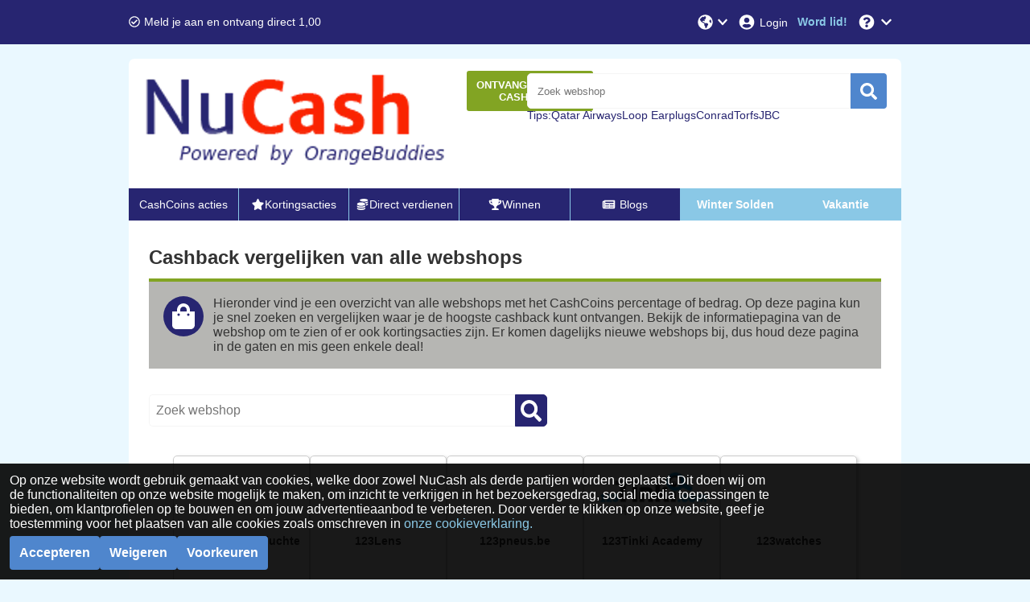

--- FILE ---
content_type: text/html; charset=utf-8
request_url: https://www.nucash.be/cashback
body_size: 25282
content:
<!DOCTYPE html><html lang="nl-BE"><head><meta charSet="utf-8"/><meta name="viewport" content="width=device-width, initial-scale=1, maximum-scale=1"/><meta name="webgains-site-verification" content="jI2cjocp"/><meta name="next-head-count" content="3"/><link rel="preload" href="/_next/static/css/e63494a10e78a6de.css" as="style"/><link rel="stylesheet" href="/_next/static/css/e63494a10e78a6de.css" data-n-g=""/><link rel="preload" href="/_next/static/css/89be2173e0bcb4a6.css" as="style"/><link rel="stylesheet" href="/_next/static/css/89be2173e0bcb4a6.css" data-n-p=""/><noscript data-n-css=""></noscript><script defer="" nomodule="" src="/_next/static/chunks/polyfills-c67a75d1b6f99dc8.js"></script><script src="/_next/static/chunks/webpack-c67a5eb06d9f2075.js" defer=""></script><script src="/_next/static/chunks/framework-79bce4a3a540b080.js" defer=""></script><script src="/_next/static/chunks/main-0c50c4e6277a1adf.js" defer=""></script><script src="/_next/static/chunks/pages/_app-1ad332df60df87d1.js" defer=""></script><script src="/_next/static/chunks/pages/cashback-117c61fe9267292c.js" defer=""></script><script src="/_next/static/lTuyI3oosP0cy3GQKXbjI/_buildManifest.js" defer=""></script><script src="/_next/static/lTuyI3oosP0cy3GQKXbjI/_ssgManifest.js" defer=""></script></head><body><div id="__next" data-reactroot=""></div><script id="__NEXT_DATA__" type="application/json">{"props":{"pageProps":{"data":{"pagination":{"page":1,"limit":60,"total":1573,"pageCount":27},"stores":[{"storeId":"1055377","culture":"nl-BE","name":"123Helikoptervluchten.nl","isActive":true,"shortDescription":"Trakteer jezelf of jouw geliefde op een helikoptervlucht van 123Helikoptervluchten.nl","fullDescription":"Heb je altijd al een helikoptervlucht willen maken of ken je iemand die je daar heel graag mee wilt verrassen? Ga dan naar 123Helikoptervluchten.nl. Bij 123Helikoptervluchten.nl kun je helikoptervluchten boeken tegen scherpe prijzen. Je kunt opstappen op meerdere locaties en met de vlucht de wereld bekijken vanaf een andere dimensie. Daarnaast is het mogelijk om tijdens de helikoptervlucht over een bijzondere bezienswaardigheid heen te vliegen.","termAndConditions":null,"additionalInfo":"  \n -123Helikoptervluchten.nl cashback ontvang je voor daadwerkelijke, geregistreerde aankopen/aanmeldingen die direct, zonder het tussentijds bezoeken van andere websites, en volledig online, zonder telefonisch of anderszins contact met 123Helikoptervluchten.nl, zijn afgerond.Gebruik nooit kortingscodes van andere websites, accepteer cookies voor onze website en voor de webshop waar je gaat shoppen en gebruik altijd een internet browser waarbij de opgeslagen cookies en geschiedenis zijn verwijderd.   \n -Cashback wordt berekend over het aankoopbedrag exclusief BTW en andere bijkomende kosten, zoals verzendkosten, gebruik van giftcards, reserverings- en administratiekosten   \n -Aankopen verschijnen in principe binnen 48 uur in jouw account, bij wijze van uitzondering kan het in sommige gevallen langer duren. De keuringstermijn van aankopen verschilt per webwinkel, van 2 weken tot enkele maanden.   \n -Ondanks dat 99% van de aankopen correct wordt geregistreerd, kan het een enkele keer gebeuren dat er iets mis gaat tijdens het registratieproces. Als dit bij jou het geval is, vragen we je om een Claim je Cashback ticket in te dienen binnen 30 dagen na de aankoopdatum. Oudere aankopen kunnen wij helaas niet meer achterhalen. Enkel voor online casino's kan geen Claim je Cashback ticket worden ingediend.","categoryIds":["1808"],"competitorStoreIds":null,"webUrl":"https://123helikoptervluchten.nl","logoUrl":"https://static.orangebuddies.com/image/stores/1055377.png","logoSquareUrl":null,"urlPathSegment":"123helikoptervluchtennl","type":"Sale","deals":[{"dealId":"d-182585","culture":"nl-BE","type":"deal","title":"Online boeking","details":null,"isActive":true,"isExclusive":false,"imageUrl":null,"expiryDate":null,"offerPrice":null,"offerPriceOriginal":null,"extraFlag":null,"voucherCode":null,"theme":null,"currency":"EUR","cashback":{"type":"percentage","percentage":1.5,"amount":null},"cashbackOriginal":null,"urlPathSegment":null,"store":{"storeId":"1055377","name":"123Helikoptervluchten.nl","logoUrl":"https://static.orangebuddies.com/image/stores/1055377.png","logoSquareUrl":null,"urlPathSegment":"123helikoptervluchtennl"}}],"currencyDefaultDealId":null,"percentageDefaultDealId":"d-182585","statistics":{"registrationHours":null,"confirmationHours":null,"rejectionRate":1,"reliabilityRate":null,"reviewRate":null,"reviewsCount":null},"merchantId":17893,"network":{"id":21,"name":"Daisycon"},"searchWords":["123Helikoptervluchten.nl","helikopter"],"minimumAge":null},{"storeId":"1053518","culture":"nl-BE","name":"123Lens","isActive":true,"shortDescription":"Je contactlenzen bestel je met korting bij 123Lens!","fullDescription":"Bestel je contactlenzen vanuit je luie stoel gemakkelijk en snel bij 123Lens. Voor elke type oog zijn er geschikte lenzen; daglenzen, nachtlenzen, maandlenzen, harde lenzen, zachte lenzen en multifocale lenzen. Verander eens de kleur van je ogen met hippe kleur,- en funlenzen. Combineer je contactlenzen bestelling met de juiste lenzenvloeistof. Koop je lenzen online tot wel 50% voordeliger dan in de winkel en ze worden gratis bezorgd. De meeste producten zijn direct uit voorraad leverbaar.","termAndConditions":null,"additionalInfo":"  \n -123Lens cashback ontvang je voor daadwerkelijke, geregistreerde aankopen/aanmeldingen die direct, zonder het tussentijds bezoeken van andere websites, en volledig online, zonder telefonisch of anderszins contact met 123Lens, zijn afgerond.Gebruik nooit kortingscodes van andere websites, accepteer cookies voor onze website en voor de webshop waar je gaat shoppen en gebruik altijd een internet browser waarbij de opgeslagen cookies en geschiedenis zijn verwijderd.   \n -Cashback wordt berekend over het aankoopbedrag exclusief BTW en andere bijkomende kosten, zoals verzendkosten, gebruik van giftcards, reserverings- en administratiekosten   \n -Aankopen verschijnen in principe binnen 48 uur in jouw account, bij wijze van uitzondering kan het in sommige gevallen langer duren. De keuringstermijn van aankopen verschilt per webwinkel, van 2 weken tot enkele maanden.   \n -Ondanks dat 99% van de aankopen correct wordt geregistreerd, kan het een enkele keer gebeuren dat er iets mis gaat tijdens het registratieproces. Als dit bij jou het geval is, vragen we je om een Claim je Cashback ticket in te dienen binnen 30 dagen na de aankoopdatum. Oudere aankopen kunnen wij helaas niet meer achterhalen. Enkel voor online casino's kan geen Claim je Cashback ticket worden ingediend.","categoryIds":["1676","1681"],"competitorStoreIds":null,"webUrl":"https://www.123lens.nl/","logoUrl":"https://static.orangebuddies.com/image/stores/1053518.jpg","logoSquareUrl":null,"urlPathSegment":"123lens","type":"Sale","deals":[{"dealId":"d-179523","culture":"nl-BE","type":"deal","title":"Online aankoop","details":null,"isActive":true,"isExclusive":false,"imageUrl":null,"expiryDate":null,"offerPrice":null,"offerPriceOriginal":null,"extraFlag":null,"voucherCode":null,"theme":null,"currency":"EUR","cashback":{"type":"percentage","percentage":1,"amount":null},"cashbackOriginal":null,"urlPathSegment":null,"store":{"storeId":"1053518","name":"123Lens","logoUrl":"https://static.orangebuddies.com/image/stores/1053518.jpg","logoSquareUrl":null,"urlPathSegment":"123lens"}}],"currencyDefaultDealId":null,"percentageDefaultDealId":"d-179523","statistics":{"registrationHours":18.96,"confirmationHours":78,"rejectionRate":0.23,"reliabilityRate":0.92,"reviewRate":1,"reviewsCount":11},"merchantId":1166934122,"network":{"id":238,"name":"Adtraction"},"searchWords":[],"minimumAge":null},{"storeId":"111530","culture":"nl-BE","name":"123pneus.be","isActive":true,"shortDescription":"Cashback bij 123pneus.be, dé leider in de verkoop van banden online","fullDescription":"Bestel je autobanden gemakkelijk en snel online bij 123pneus.be. Dit bedrijf is dé leider in de verkoop van banden online. Je vindt hier o.a.banden tegen kleine prijzen en 25.000 soorten banden van meer dan 50 banden merken. Ontdek nu het aanbod en shop jouw band online met cashback.","termAndConditions":null,"additionalInfo":"  \n -123pneus.be cashback ontvang je voor daadwerkelijke, geregistreerde aankopen/aanmeldingen die direct, zonder het tussentijds bezoeken van andere websites, en volledig online, zonder telefonisch of anderszins contact met 123pneus.be, zijn afgerond.Gebruik nooit kortingscodes van andere websites, accepteer cookies voor onze website en voor de webshop waar je gaat shoppen en gebruik altijd een internet browser waarbij de opgeslagen cookies en geschiedenis zijn verwijderd.   \n -Cashback wordt berekend over het aankoopbedrag exclusief BTW en andere bijkomende kosten, zoals verzendkosten, gebruik van giftcards, reserverings- en administratiekosten   \n -Aankopen verschijnen in principe binnen 48 uur in jouw account, bij wijze van uitzondering kan het in sommige gevallen langer duren. De keuringstermijn van aankopen verschilt per webwinkel, van 2 weken tot enkele maanden.   \n -Ondanks dat 99% van de aankopen correct wordt geregistreerd, kan het een enkele keer gebeuren dat er iets mis gaat tijdens het registratieproces. Als dit bij jou het geval is, vragen we je om een Claim je Cashback ticket in te dienen binnen 30 dagen na de aankoopdatum. Oudere aankopen kunnen wij helaas niet meer achterhalen. Enkel voor online casino's kan geen Claim je Cashback ticket worden ingediend.","categoryIds":["10208"],"competitorStoreIds":null,"webUrl":"https://www.123pneus.be","logoUrl":"https://static.orangebuddies.com/image/stores/111530.jpg","logoSquareUrl":null,"urlPathSegment":"123pneus-be","type":"Sale","deals":[{"dealId":"d-121274","culture":"nl-BE","type":"deal","title":"Online aankoop","details":null,"isActive":true,"isExclusive":false,"imageUrl":null,"expiryDate":null,"offerPrice":null,"offerPriceOriginal":null,"extraFlag":null,"voucherCode":null,"theme":null,"currency":"EUR","cashback":{"type":"percentage","percentage":0.75,"amount":null},"cashbackOriginal":null,"urlPathSegment":null,"store":{"storeId":"111530","name":"123pneus.be","logoUrl":"https://static.orangebuddies.com/image/stores/111530.jpg","logoSquareUrl":null,"urlPathSegment":"123pneus-be"}}],"currencyDefaultDealId":null,"percentageDefaultDealId":"d-121274","statistics":{"registrationHours":6888,"confirmationHours":null,"rejectionRate":1,"reliabilityRate":null,"reviewRate":null,"reviewsCount":null},"merchantId":8626,"network":{"id":124,"name":"Awin Ltd / Affiliate window"},"searchWords":["123pneus.be","pneus","voiture","autobandenmarkt","route"],"minimumAge":null},{"storeId":"103589","culture":"nl-BE","name":"123Tinki Academy","isActive":true,"shortDescription":"Train jouw puppy waar en wanneer het jou uitkomt met de 123Tinki.com Academy","fullDescription":"123Tinki Academy heeft jaren ervaring in het geven van honden- en puppytraining. Daarom is 123Tinki Academy de plek om een goede start te maken met jouw nieuwe hondje. Naast cursussen en trianingen vind je hier ook allerlei puppy boeken en online training video's. Honderden puppy-eigenaren gingen je al voor, dus twijfel niet en kies voor het allerbeste voor jouw puppy en ga naar 123Tinki Academy.","termAndConditions":null,"additionalInfo":"  \n -123Tinki Academy cashback ontvang je voor daadwerkelijke, geregistreerde aankopen/aanmeldingen die direct, zonder het tussentijds bezoeken van andere websites, en volledig online, zonder telefonisch of anderszins contact met 123Tinki Academy, zijn afgerond.Gebruik nooit kortingscodes van andere websites, accepteer cookies voor onze website en voor de webshop waar je gaat shoppen en gebruik altijd een internet browser waarbij de opgeslagen cookies en geschiedenis zijn verwijderd.   \n -Cashback wordt berekend over het aankoopbedrag exclusief BTW en andere bijkomende kosten, zoals verzendkosten, gebruik van giftcards, reserverings- en administratiekosten   \n -Aankopen verschijnen in principe binnen 48 uur in jouw account, bij wijze van uitzondering kan het in sommige gevallen langer duren. De keuringstermijn van aankopen verschilt per webwinkel, van 2 weken tot enkele maanden.   \n -Ondanks dat 99% van de aankopen correct wordt geregistreerd, kan het een enkele keer gebeuren dat er iets mis gaat tijdens het registratieproces. Als dit bij jou het geval is, vragen we je om een Claim je Cashback ticket in te dienen binnen 30 dagen na de aankoopdatum. Oudere aankopen kunnen wij helaas niet meer achterhalen. Enkel voor online casino's kan geen Claim je Cashback ticket worden ingediend.","categoryIds":["10208","10211","10209","1668","1673"],"competitorStoreIds":null,"webUrl":"123tinki.com","logoUrl":"https://static.orangebuddies.com/image/stores/103589.jpg","logoSquareUrl":null,"urlPathSegment":"123tinkicom-be","type":"Sale","deals":[{"dealId":"d-111692","culture":"nl-BE","type":"deal","title":"Online aankoop","details":null,"isActive":true,"isExclusive":false,"imageUrl":null,"expiryDate":null,"offerPrice":null,"offerPriceOriginal":null,"extraFlag":null,"voucherCode":null,"theme":null,"currency":"EUR","cashback":{"type":"percentage","percentage":5.25,"amount":null},"cashbackOriginal":null,"urlPathSegment":null,"store":{"storeId":"103589","name":"123Tinki Academy","logoUrl":"https://static.orangebuddies.com/image/stores/103589.jpg","logoSquareUrl":null,"urlPathSegment":"123tinkicom-be"}}],"currencyDefaultDealId":null,"percentageDefaultDealId":"d-111692","statistics":{"registrationHours":null,"confirmationHours":1464,"rejectionRate":null,"reliabilityRate":1,"reviewRate":1,"reviewsCount":1},"merchantId":13110,"network":{"id":21,"name":"Daisycon"},"searchWords":["hondentraining","puppy"],"minimumAge":null},{"storeId":"1053392","culture":"nl-BE","name":"123watches","isActive":true,"shortDescription":"123watches is de online winkel van accessoires voor smartwatch horloges","fullDescription":"123watches biedt online accessoires voor smartwatches, voornamelijk bandjes. 123watches heeft een enorm assortiment van meer dan 1600 producten, dus er zijn producten voor ieders wat wils.123watches biedt ook nog telefoonhoesjes, opbergtasjes en meer.","termAndConditions":null,"additionalInfo":"  \n -123watches cashback ontvang je voor daadwerkelijke, geregistreerde aankopen/aanmeldingen die direct, zonder het tussentijds bezoeken van andere websites, en volledig online, zonder telefonisch of anderszins contact met 123watches, zijn afgerond.Gebruik nooit kortingscodes van andere websites, accepteer cookies voor onze website en voor de webshop waar je gaat shoppen en gebruik altijd een internet browser waarbij de opgeslagen cookies en geschiedenis zijn verwijderd.   \n -Cashback wordt berekend over het aankoopbedrag exclusief BTW en andere bijkomende kosten, zoals verzendkosten, gebruik van giftcards, reserverings- en administratiekosten   \n -Aankopen verschijnen in principe binnen 48 uur in jouw account, bij wijze van uitzondering kan het in sommige gevallen langer duren. De keuringstermijn van aankopen verschilt per webwinkel, van 2 weken tot enkele maanden.   \n -Ondanks dat 99% van de aankopen correct wordt geregistreerd, kan het een enkele keer gebeuren dat er iets mis gaat tijdens het registratieproces. Als dit bij jou het geval is, vragen we je om een Claim je Cashback ticket in te dienen binnen 30 dagen na de aankoopdatum. Oudere aankopen kunnen wij helaas niet meer achterhalen. Enkel voor online casino's kan geen Claim je Cashback ticket worden ingediend.","categoryIds":["1626","1635"],"competitorStoreIds":null,"webUrl":"https://www.123watches.nl/","logoUrl":"https://static.orangebuddies.com/image/stores/1053392.jpg","logoSquareUrl":null,"urlPathSegment":"123watches","type":"Sale","deals":[{"dealId":"d-179316","culture":"nl-BE","type":"deal","title":"Online aankoop","details":null,"isActive":true,"isExclusive":false,"imageUrl":null,"expiryDate":null,"offerPrice":null,"offerPriceOriginal":null,"extraFlag":null,"voucherCode":null,"theme":null,"currency":"EUR","cashback":{"type":"percentage","percentage":2,"amount":null},"cashbackOriginal":null,"urlPathSegment":null,"store":{"storeId":"1053392","name":"123watches","logoUrl":"https://static.orangebuddies.com/image/stores/1053392.jpg","logoSquareUrl":null,"urlPathSegment":"123watches"}}],"currencyDefaultDealId":null,"percentageDefaultDealId":"d-179316","statistics":{"registrationHours":14.4,"confirmationHours":null,"rejectionRate":0.12,"reliabilityRate":0.67,"reviewRate":null,"reviewsCount":null},"merchantId":1715625983,"network":{"id":238,"name":"Adtraction"},"searchWords":["123watches","123watches","horloges"],"minimumAge":null},{"storeId":"44153","culture":"nl-BE","name":"123Wonen","isActive":true,"shortDescription":"Verhuur je woning voordelig via 123wonen!","fullDescription":"123wonen is dé landelijke verhuurmakelaar in Nederland. Wil jij je woning graag verhuren? Schakel dan 123wonen in om je woning te verhuren aan gescreende kandiaten. Schrijf je in en verhuur je woning via 123wonen.","termAndConditions":null,"additionalInfo":"  \n -123Wonen cashback ontvang je voor daadwerkelijke, geregistreerde aankopen/aanmeldingen die direct, zonder het tussentijds bezoeken van andere websites, en volledig online, zonder telefonisch of anderszins contact met 123Wonen, zijn afgerond.Gebruik nooit kortingscodes van andere websites, accepteer cookies voor onze website en voor de webshop waar je gaat shoppen en gebruik altijd een internet browser waarbij de opgeslagen cookies en geschiedenis zijn verwijderd.   \n -Cashback wordt berekend over het aankoopbedrag exclusief BTW en andere bijkomende kosten, zoals verzendkosten, gebruik van giftcards, reserverings- en administratiekosten   \n -Aankopen verschijnen in principe binnen 48 uur in jouw account, bij wijze van uitzondering kan het in sommige gevallen langer duren. De keuringstermijn van aankopen verschilt per webwinkel, van 2 weken tot enkele maanden.   \n -Ondanks dat 99% van de aankopen correct wordt geregistreerd, kan het een enkele keer gebeuren dat er iets mis gaat tijdens het registratieproces. Als dit bij jou het geval is, vragen we je om een Claim je Cashback ticket in te dienen binnen 30 dagen na de aankoopdatum. Oudere aankopen kunnen wij helaas niet meer achterhalen. Enkel voor online casino's kan geen Claim je Cashback ticket worden ingediend.","categoryIds":["1712"],"competitorStoreIds":null,"webUrl":"123wonen.nl","logoUrl":"https://static.orangebuddies.com/image/stores/44153.jpg","logoSquareUrl":null,"urlPathSegment":"123-wonen-be","type":"Sale","deals":[{"dealId":"d-49832","culture":"nl-BE","type":"deal","title":"Online inschrijving","details":null,"isActive":true,"isExclusive":false,"imageUrl":null,"expiryDate":null,"offerPrice":null,"offerPriceOriginal":null,"extraFlag":null,"voucherCode":null,"theme":null,"currency":"EUR","cashback":{"type":"currency","percentage":null,"amount":5},"cashbackOriginal":null,"urlPathSegment":null,"store":{"storeId":"44153","name":"123Wonen","logoUrl":"https://static.orangebuddies.com/image/stores/44153.jpg","logoSquareUrl":null,"urlPathSegment":"123-wonen-be"}}],"currencyDefaultDealId":"d-49832","percentageDefaultDealId":null,"statistics":{"registrationHours":31.92,"confirmationHours":null,"rejectionRate":1,"reliabilityRate":null,"reviewRate":null,"reviewsCount":null},"merchantId":6581,"network":{"id":21,"name":"Daisycon"},"searchWords":[],"minimumAge":null},{"storeId":"1054819","culture":"nl-BE","name":"24/7","isActive":true,"shortDescription":"Shop de mooiste skateboard items bij de skateboard webshop 24/7","fullDescription":"24/7 is opgericht door twee fanatieke skateboarders Andor van den Boom en Kees Draaisma. Zij hebben veel passie voor hun skateboard en zijn er het liefst 24/7 mee bezig. Met deze gedachten hebben ze 24/7 opgericht. In de webshop 24/7 vind je de mooiste items voor skateboarders. Voor gave sneakers tot mooie hoodies. Bij 24/7 staat één onderwerp altijd centraal: de liefde voor skateboarden, sneakers en kleding.","termAndConditions":null,"additionalInfo":"  \n -24/7 cashback ontvang je voor daadwerkelijke, geregistreerde aankopen/aanmeldingen die direct, zonder het tussentijds bezoeken van andere websites, en volledig online, zonder telefonisch of anderszins contact met 24/7, zijn afgerond.Gebruik nooit kortingscodes van andere websites, accepteer cookies voor onze website en voor de webshop waar je gaat shoppen en gebruik altijd een internet browser waarbij de opgeslagen cookies en geschiedenis zijn verwijderd.   \n -Cashback wordt berekend over het aankoopbedrag exclusief BTW en andere bijkomende kosten, zoals verzendkosten, gebruik van giftcards, reserverings- en administratiekosten   \n -Aankopen verschijnen in principe binnen 48 uur in jouw account, bij wijze van uitzondering kan het in sommige gevallen langer duren. De keuringstermijn van aankopen verschilt per webwinkel, van 2 weken tot enkele maanden.   \n -Ondanks dat 99% van de aankopen correct wordt geregistreerd, kan het een enkele keer gebeuren dat er iets mis gaat tijdens het registratieproces. Als dit bij jou het geval is, vragen we je om een Claim je Cashback ticket in te dienen binnen 30 dagen na de aankoopdatum. Oudere aankopen kunnen wij helaas niet meer achterhalen. Enkel voor online casino's kan geen Claim je Cashback ticket worden ingediend.","categoryIds":["1626","1635","1627","1628","1629"],"competitorStoreIds":null,"webUrl":"https://www.247store.nl/","logoUrl":"https://static.orangebuddies.com/image/stores/1054819.png","logoSquareUrl":null,"urlPathSegment":"247-be","type":"Sale","deals":[{"dealId":"d-181717","culture":"nl-BE","type":"deal","title":"Online aankoop","details":null,"isActive":true,"isExclusive":false,"imageUrl":null,"expiryDate":null,"offerPrice":null,"offerPriceOriginal":null,"extraFlag":null,"voucherCode":null,"theme":null,"currency":"EUR","cashback":{"type":"percentage","percentage":2.5,"amount":null},"cashbackOriginal":null,"urlPathSegment":null,"store":{"storeId":"1054819","name":"24/7","logoUrl":"https://static.orangebuddies.com/image/stores/1054819.png","logoSquareUrl":null,"urlPathSegment":"247-be"}}],"currencyDefaultDealId":null,"percentageDefaultDealId":"d-181717","statistics":null,"merchantId":299160,"network":{"id":28,"name":"Webgains"},"searchWords":["24/7","24/7Store","skateboard"],"minimumAge":null},{"storeId":"75914","culture":"nl-BE","name":"24Pharma","isActive":true,"shortDescription":"24Pharma is jouw veilige apotheek 24/24","fullDescription":"Online geneesmiddelen, afslankproducten of make-up bestellen? Het kan bij de online apotheek 24Pharma. Alle producten die je vindt in deze webshop, voldoen aan de strengste kwaliteitsnormen. Neem snel een kijkje in het uitgebreide assortiment en bestel je verzorgingsproducten eenvoudig online.","termAndConditions":"Je ontvangt geen vergoeding voor geneesmiddelen, producten waarop al een korting van 25% is toegepast, het merk Louis Widmer en het merk Kijimea.","additionalInfo":"  \n -24Pharma cashback ontvang je voor daadwerkelijke, geregistreerde aankopen/aanmeldingen die direct, zonder het tussentijds bezoeken van andere websites, en volledig online, zonder telefonisch of anderszins contact met 24Pharma, zijn afgerond.Gebruik nooit kortingscodes van andere websites, accepteer cookies voor onze website en voor de webshop waar je gaat shoppen en gebruik altijd een internet browser waarbij de opgeslagen cookies en geschiedenis zijn verwijderd.   \n -Cashback wordt berekend over het aankoopbedrag exclusief BTW en andere bijkomende kosten, zoals verzendkosten, gebruik van giftcards, reserverings- en administratiekosten   \n -Aankopen verschijnen in principe binnen 48 uur in jouw account, bij wijze van uitzondering kan het in sommige gevallen langer duren. De keuringstermijn van aankopen verschilt per webwinkel, van 2 weken tot enkele maanden.   \n -Ondanks dat 99% van de aankopen correct wordt geregistreerd, kan het een enkele keer gebeuren dat er iets mis gaat tijdens het registratieproces. Als dit bij jou het geval is, vragen we je om een Claim je Cashback ticket in te dienen binnen 30 dagen na de aankoopdatum. Oudere aankopen kunnen wij helaas niet meer achterhalen. Enkel voor online casino's kan geen Claim je Cashback ticket worden ingediend.","categoryIds":["1676","1680","1682","1677","1683","1679"],"competitorStoreIds":null,"webUrl":"https://www.24pharma.be","logoUrl":"https://static.orangebuddies.com/image/stores/75914.svg","logoSquareUrl":"https://static.orangebuddies.com/image/stores/square/75914-square.svg","urlPathSegment":"24pharma","type":"Sale","deals":[{"dealId":"v-785664","culture":"nl-BE","type":"promotion","title":"Gratis thuisbezorgd vanaf €49 bij 24Pharma","details":"De verzendkosten bij 24Pharma zijn gratis bij een bestelling vanaf €49. \r\nBestellingen vanaf €39 worden gratis naar een afhaalpunt verzonden.","isActive":true,"isExclusive":false,"imageUrl":"https://static.orangebuddies.com/image/vouchers/v_785664.jpg","expiryDate":null,"offerPrice":null,"offerPriceOriginal":null,"extraFlag":"free delivery","voucherCode":null,"theme":null,"currency":"EUR","cashback":{"type":"percentage","percentage":0.75,"amount":null},"cashbackOriginal":null,"urlPathSegment":"24pharma-verzending","store":{"storeId":"75914","name":"24Pharma","logoUrl":"https://static.orangebuddies.com/image/stores/75914.svg","logoSquareUrl":"https://static.orangebuddies.com/image/stores/square/75914-square.svg","urlPathSegment":"24pharma"}},{"dealId":"v-765872","culture":"nl-BE","type":"promotion","title":"5% extra korting op je eerste bestelling bij 24Pharma","details":"Ontvang 5% extra korting op je eerste bestelling bij 24Pharma. Geldig bij aankopen vanaf €39,- en niet geldig op geneesmiddelen.","isActive":true,"isExclusive":false,"imageUrl":"https://static.orangebuddies.com/image/vouchers/v_765872.jpg","expiryDate":null,"offerPrice":null,"offerPriceOriginal":null,"extraFlag":"free delivery","voucherCode":null,"theme":null,"currency":"EUR","cashback":{"type":"percentage","percentage":0.75,"amount":null},"cashbackOriginal":null,"urlPathSegment":"24pharma-nieuw","store":{"storeId":"75914","name":"24Pharma","logoUrl":"https://static.orangebuddies.com/image/stores/75914.svg","logoSquareUrl":"https://static.orangebuddies.com/image/stores/square/75914-square.svg","urlPathSegment":"24pharma"}},{"dealId":"v-1016647","culture":"nl-BE","type":"promotion","title":"Extra korting op vitaminen \u0026 supplementen bij 24Pharma","details":"Extra korting op vitaminen \u0026 supplementen bij 24Pharma!","isActive":true,"isExclusive":false,"imageUrl":"https://static.orangebuddies.com/image/vouchers/v_1012877.jpg","expiryDate":"2026-01-21","offerPrice":null,"offerPriceOriginal":null,"extraFlag":"discount","voucherCode":null,"theme":null,"currency":"EUR","cashback":{"type":"percentage","percentage":0.75,"amount":null},"cashbackOriginal":null,"urlPathSegment":"24pharma-vitamine","store":{"storeId":"75914","name":"24Pharma","logoUrl":"https://static.orangebuddies.com/image/stores/75914.svg","logoSquareUrl":"https://static.orangebuddies.com/image/stores/square/75914-square.svg","urlPathSegment":"24pharma"}},{"dealId":"d-136338","culture":"nl-BE","type":"deal","title":"Online aankoop","details":null,"isActive":true,"isExclusive":false,"imageUrl":null,"expiryDate":null,"offerPrice":null,"offerPriceOriginal":null,"extraFlag":null,"voucherCode":null,"theme":null,"currency":"EUR","cashback":{"type":"percentage","percentage":0.75,"amount":null},"cashbackOriginal":null,"urlPathSegment":null,"store":{"storeId":"75914","name":"24Pharma","logoUrl":"https://static.orangebuddies.com/image/stores/75914.svg","logoSquareUrl":"https://static.orangebuddies.com/image/stores/square/75914-square.svg","urlPathSegment":"24pharma"}}],"currencyDefaultDealId":null,"percentageDefaultDealId":"d-136338","statistics":{"registrationHours":18.72,"confirmationHours":5905.68,"rejectionRate":0.25,"reliabilityRate":0.95,"reviewRate":0.9,"reviewsCount":5},"merchantId":11966,"network":{"id":21,"name":"Daisycon"},"searchWords":["24Pharma","pharma","24pharma","onlineapotheek","apotheek","pharmacie","gezondheid","apotheker","afslankproducten","afvallen","geneesmiddelen","24phar","apotheekonline","onlinedrogist","Drogisterijen","pharmamarket","Vitaminen","internetdrogisterij"],"minimumAge":null},{"storeId":"135713","culture":"nl-BE","name":"2dekansje.com","isActive":true,"shortDescription":"2dekansje.com is de duurzame marktplaats voor tweedekans-producten","fullDescription":"Dagelijks worden er miljoenen artikelen online gekocht. Met een aantal van die producten is men iets minder blij of toch niet wat ze ervan hadden verwachten. Meestal zijn deze producten nog gloednieuw en anders heeft het een kapotte verpakking of klein krasje. In ieder geval zijn deze producten nog 100% in orde. 2dekansje.com vindt het zonde als er niets meer met deze producten wordt gedaan en dus geven zij het een tweedekans door ze te controleren en te kwalificeren. Daarnaast koop je deze producten 15% voordeliger dan normaal!","termAndConditions":null,"additionalInfo":"  \n -2dekansje.com cashback ontvang je voor daadwerkelijke, geregistreerde aankopen/aanmeldingen die direct, zonder het tussentijds bezoeken van andere websites, en volledig online, zonder telefonisch of anderszins contact met 2dekansje.com, zijn afgerond.Gebruik nooit kortingscodes van andere websites, accepteer cookies voor onze website en voor de webshop waar je gaat shoppen en gebruik altijd een internet browser waarbij de opgeslagen cookies en geschiedenis zijn verwijderd.   \n -Cashback wordt berekend over het aankoopbedrag exclusief BTW en andere bijkomende kosten, zoals verzendkosten, gebruik van giftcards, reserverings- en administratiekosten   \n -Aankopen verschijnen in principe binnen 48 uur in jouw account, bij wijze van uitzondering kan het in sommige gevallen langer duren. De keuringstermijn van aankopen verschilt per webwinkel, van 2 weken tot enkele maanden.   \n -Ondanks dat 99% van de aankopen correct wordt geregistreerd, kan het een enkele keer gebeuren dat er iets mis gaat tijdens het registratieproces. Als dit bij jou het geval is, vragen we je om een Claim je Cashback ticket in te dienen binnen 30 dagen na de aankoopdatum. Oudere aankopen kunnen wij helaas niet meer achterhalen. Enkel voor online casino's kan geen Claim je Cashback ticket worden ingediend.","categoryIds":["1739","1740","1744","1776","1777","1782","1778","1686","10198","10199","1699","1689","1626","1635","1627","1628","1630","1629","1676","1677","1683","10208","10210","10211","10209","1668","1837","1725","1728","1732","1731","1726"],"competitorStoreIds":null,"webUrl":"https://2dekansje.com","logoUrl":"https://static.orangebuddies.com/image/stores/135713.jpg","logoSquareUrl":null,"urlPathSegment":"2dekansjecom-nl","type":"Sale","deals":[{"dealId":"d-164549","culture":"nl-BE","type":"deal","title":"Online aankoop","details":null,"isActive":true,"isExclusive":false,"imageUrl":null,"expiryDate":null,"offerPrice":null,"offerPriceOriginal":null,"extraFlag":null,"voucherCode":null,"theme":null,"currency":"EUR","cashback":{"type":"percentage","percentage":3.12,"amount":null},"cashbackOriginal":null,"urlPathSegment":null,"store":{"storeId":"135713","name":"2dekansje.com","logoUrl":"https://static.orangebuddies.com/image/stores/135713.jpg","logoSquareUrl":null,"urlPathSegment":"2dekansjecom-nl"}}],"currencyDefaultDealId":null,"percentageDefaultDealId":"d-164549","statistics":{"registrationHours":101.52,"confirmationHours":1.92,"rejectionRate":0.19,"reliabilityRate":0.95,"reviewRate":1,"reviewsCount":1},"merchantId":26786,"network":{"id":124,"name":"Awin Ltd / Affiliate window"},"searchWords":["2dekansje.com","tweedehands","auto","fiets","huis","tuin","elektronica","BBQ","veiligheid","Landbouw","keuken","wonen","verf","lak","schoonmaken"],"minimumAge":null},{"storeId":"109959","culture":"nl-BE","name":"360TotalSecurity","isActive":true,"shortDescription":"Bescherm jouw PC optimaal met de antivirus software van 360TotalSecurity","fullDescription":"360TotalSecurity biedt jou de oplossing voor PC beveiliging en hulpprogramma's. 360TotalSecurity heeft inmiddels wereldwijd meer dan 15 miljoen gebruikers beschermd. Met één simpele klik is jouw PC optimaal beveiligd tegen virussen, heb je optimaal bescherming voor alles wat je online doen en maak je ruimte vrij op jouw PC. Je verkrijgt Total Security Premium nu al voor minder dan 1 euro per maand!","termAndConditions":null,"additionalInfo":"  \n -360TotalSecurity cashback ontvang je voor daadwerkelijke, geregistreerde aankopen/aanmeldingen die direct, zonder het tussentijds bezoeken van andere websites, en volledig online, zonder telefonisch of anderszins contact met 360TotalSecurity, zijn afgerond.Gebruik nooit kortingscodes van andere websites, accepteer cookies voor onze website en voor de webshop waar je gaat shoppen en gebruik altijd een internet browser waarbij de opgeslagen cookies en geschiedenis zijn verwijderd.   \n -Cashback wordt berekend over het aankoopbedrag exclusief BTW en andere bijkomende kosten, zoals verzendkosten, gebruik van giftcards, reserverings- en administratiekosten   \n -Aankopen verschijnen in principe binnen 48 uur in jouw account, bij wijze van uitzondering kan het in sommige gevallen langer duren. De keuringstermijn van aankopen verschilt per webwinkel, van 2 weken tot enkele maanden.   \n -Ondanks dat 99% van de aankopen correct wordt geregistreerd, kan het een enkele keer gebeuren dat er iets mis gaat tijdens het registratieproces. Als dit bij jou het geval is, vragen we je om een Claim je Cashback ticket in te dienen binnen 30 dagen na de aankoopdatum. Oudere aankopen kunnen wij helaas niet meer achterhalen. Enkel voor online casino's kan geen Claim je Cashback ticket worden ingediend.","categoryIds":["1739","1747"],"competitorStoreIds":null,"webUrl":"https://www.360totalsecurity.com/nl/","logoUrl":"https://static.orangebuddies.com/image/stores/109959.jpg","logoSquareUrl":null,"urlPathSegment":"360totalsecurity-be","type":"Sale","deals":[{"dealId":"d-119186","culture":"nl-BE","type":"deal","title":"Online aankoop","details":null,"isActive":true,"isExclusive":false,"imageUrl":null,"expiryDate":null,"offerPrice":null,"offerPriceOriginal":null,"extraFlag":null,"voucherCode":null,"theme":null,"currency":"EUR","cashback":{"type":"percentage","percentage":13.45,"amount":null},"cashbackOriginal":null,"urlPathSegment":null,"store":{"storeId":"109959","name":"360TotalSecurity","logoUrl":"https://static.orangebuddies.com/image/stores/109959.jpg","logoSquareUrl":null,"urlPathSegment":"360totalsecurity-be"}}],"currencyDefaultDealId":null,"percentageDefaultDealId":"d-119186","statistics":null,"merchantId":9999,"network":{"id":500,"name":"Admitad"},"searchWords":[],"minimumAge":null},{"storeId":"1062448","culture":"nl-BE","name":"4KidsOnly","isActive":true,"shortDescription":"Het meest ruime online aanbod speelgoed bij 4KidsOnly","fullDescription":"4KidsOnly is de online speelgoedwinkel met het grootste aanbod voor jouw kids. Je kunt hier zowel binnen- als buitenspeelgoed shoppen waar je jouw kinderen ongetwijfeld blij mee maakt. Van kinderartikelen met alle Disneyfiguren, zoals Mickey Mouse stepjes of Frozen Disney paraplu’s tot aan de aller stoerste speelgoedauto’s en aller schattigste knuffels. Shop kinderspeelgoed in diverse categorieën!","termAndConditions":null,"additionalInfo":"  \n -4KidsOnly cashback ontvang je voor daadwerkelijke, geregistreerde aankopen/aanmeldingen die direct, zonder het tussentijds bezoeken van andere websites, en volledig online, zonder telefonisch of anderszins contact met 4KidsOnly, zijn afgerond.Gebruik nooit kortingscodes van andere websites, accepteer cookies voor onze website en voor de webshop waar je gaat shoppen en gebruik altijd een internet browser waarbij de opgeslagen cookies en geschiedenis zijn verwijderd.   \n -Cashback wordt berekend over het aankoopbedrag exclusief BTW en andere bijkomende kosten, zoals verzendkosten, gebruik van giftcards, reserverings- en administratiekosten   \n -Aankopen verschijnen in principe binnen 48 uur in jouw account, bij wijze van uitzondering kan het in sommige gevallen langer duren. De keuringstermijn van aankopen verschilt per webwinkel, van 2 weken tot enkele maanden.   \n -Ondanks dat 99% van de aankopen correct wordt geregistreerd, kan het een enkele keer gebeuren dat er iets mis gaat tijdens het registratieproces. Als dit bij jou het geval is, vragen we je om een Claim je Cashback ticket in te dienen binnen 30 dagen na de aankoopdatum. Oudere aankopen kunnen wij helaas niet meer achterhalen. Enkel voor online casino's kan geen Claim je Cashback ticket worden ingediend.","categoryIds":["1636","1642","1640","10058","1639","1637","1638","10208","10210","10211","10209"],"competitorStoreIds":null,"webUrl":"https://nl.4kidsonly.eu/","logoUrl":"https://static.orangebuddies.com/image/stores/1062448.svg","logoSquareUrl":"https://static.orangebuddies.com/image/stores/square/1062448-square.svg","urlPathSegment":"4kidsonly-be","type":"Sale","deals":[{"dealId":"d-197006","culture":"nl-BE","type":"deal","title":"Online aankoop","details":null,"isActive":true,"isExclusive":false,"imageUrl":null,"expiryDate":null,"offerPrice":null,"offerPriceOriginal":null,"extraFlag":null,"voucherCode":null,"theme":null,"currency":"EUR","cashback":{"type":"percentage","percentage":2.5,"amount":null},"cashbackOriginal":null,"urlPathSegment":null,"store":{"storeId":"1062448","name":"4KidsOnly","logoUrl":"https://static.orangebuddies.com/image/stores/1062448.svg","logoSquareUrl":"https://static.orangebuddies.com/image/stores/square/1062448-square.svg","urlPathSegment":"4kidsonly-be"}}],"currencyDefaultDealId":null,"percentageDefaultDealId":"d-197006","statistics":null,"merchantId":83599,"network":{"id":124,"name":"Awin Ltd / Affiliate window"},"searchWords":["4KidsOnly","speelgoed","kinderen","kids","kinderspeelgoed","binnenspeelgoed","buitenspeelgoed","speelgoedwinkel"],"minimumAge":null},{"storeId":"1069618","culture":"nl-BE","name":"500Cosmetics","isActive":true,"shortDescription":"Oplossingen voor jouw (beauty)problemen vind je bij 500Cosmetics","fullDescription":"Bij 500Cosmetics combineren ze natuurlijk beauty-producten met technologie, waardoor je oplossingen vindt voor alles. Van haaruitval tot huidverzorging, intimiteit en borstvergroting, en allemaal zonder ingrijpende operaties. Ze maken gebruik van krachtige, natuurlijk werkende ingrediënten, zijn geregistreerd in de EU, en er is een geruststellende 60-dagen “tevredenheidsgarantie”.","termAndConditions":null,"additionalInfo":"  \n -500Cosmetics cashback ontvang je voor daadwerkelijke, geregistreerde aankopen/aanmeldingen die direct, zonder het tussentijds bezoeken van andere websites, en volledig online, zonder telefonisch of anderszins contact met 500Cosmetics, zijn afgerond.Gebruik nooit kortingscodes van andere websites, accepteer cookies voor onze website en voor de webshop waar je gaat shoppen en gebruik altijd een internet browser waarbij de opgeslagen cookies en geschiedenis zijn verwijderd.   \n -Cashback wordt berekend over het aankoopbedrag exclusief BTW en andere bijkomende kosten, zoals verzendkosten, gebruik van giftcards, reserverings- en administratiekosten   \n -Aankopen verschijnen in principe binnen 48 uur in jouw account, bij wijze van uitzondering kan het in sommige gevallen langer duren. De keuringstermijn van aankopen verschilt per webwinkel, van 2 weken tot enkele maanden.   \n -Ondanks dat 99% van de aankopen correct wordt geregistreerd, kan het een enkele keer gebeuren dat er iets mis gaat tijdens het registratieproces. Als dit bij jou het geval is, vragen we je om een Claim je Cashback ticket in te dienen binnen 30 dagen na de aankoopdatum. Oudere aankopen kunnen wij helaas niet meer achterhalen. Enkel voor online casino's kan geen Claim je Cashback ticket worden ingediend.","categoryIds":["1676","1683"],"competitorStoreIds":null,"webUrl":"https://500cosmetics.com/nl/","logoUrl":"https://static.orangebuddies.com/image/stores/1069618.png","logoSquareUrl":"https://static.orangebuddies.com/image/stores/square/1069618-square.png","urlPathSegment":"500cosmetics-benl","type":"Sale","deals":[{"dealId":"d-213400","culture":"nl-BE","type":"deal","title":"Online aankoop","details":null,"isActive":true,"isExclusive":false,"imageUrl":null,"expiryDate":null,"offerPrice":null,"offerPriceOriginal":null,"extraFlag":null,"voucherCode":null,"theme":null,"currency":"EUR","cashback":{"type":"percentage","percentage":7.5,"amount":null},"cashbackOriginal":null,"urlPathSegment":null,"store":{"storeId":"1069618","name":"500Cosmetics","logoUrl":"https://static.orangebuddies.com/image/stores/1069618.png","logoSquareUrl":"https://static.orangebuddies.com/image/stores/square/1069618-square.png","urlPathSegment":"500cosmetics-benl"}}],"currencyDefaultDealId":null,"percentageDefaultDealId":"d-213400","statistics":null,"merchantId":20826,"network":{"id":21,"name":"Daisycon"},"searchWords":["500Cosmetics"],"minimumAge":null},{"storeId":"49022","culture":"nl-BE","name":"50liefde.be","isActive":true,"shortDescription":"Meld je aan op 50liefde.be: dé datingsite voor 50 plussers","fullDescription":"Ben je op zoek naar een leuke, serieuze datingsite voor 50 plussers in Nederland? Meld je dan met korting aan op 50liefde.be. 50liefde.be is de grootste datingsite voor 50 plussers die op zoek naar een relatie of vriendschap. Veiligheid en anonimiteit staan voorop!","termAndConditions":null,"additionalInfo":"  \n -50liefde.be cashback ontvang je voor daadwerkelijke, geregistreerde aankopen/aanmeldingen die direct, zonder het tussentijds bezoeken van andere websites, en volledig online, zonder telefonisch of anderszins contact met 50liefde.be, zijn afgerond.Gebruik nooit kortingscodes van andere websites, accepteer cookies voor onze website en voor de webshop waar je gaat shoppen en gebruik altijd een internet browser waarbij de opgeslagen cookies en geschiedenis zijn verwijderd.   \n -Cashback wordt berekend over het aankoopbedrag exclusief BTW en andere bijkomende kosten, zoals verzendkosten, gebruik van giftcards, reserverings- en administratiekosten   \n -Aankopen verschijnen in principe binnen 48 uur in jouw account, bij wijze van uitzondering kan het in sommige gevallen langer duren. De keuringstermijn van aankopen verschilt per webwinkel, van 2 weken tot enkele maanden.   \n -Ondanks dat 99% van de aankopen correct wordt geregistreerd, kan het een enkele keer gebeuren dat er iets mis gaat tijdens het registratieproces. Als dit bij jou het geval is, vragen we je om een Claim je Cashback ticket in te dienen binnen 30 dagen na de aankoopdatum. Oudere aankopen kunnen wij helaas niet meer achterhalen. Enkel voor online casino's kan geen Claim je Cashback ticket worden ingediend.","categoryIds":["1676","1685"],"competitorStoreIds":null,"webUrl":"50liefde.be","logoUrl":"https://static.orangebuddies.com/image/stores/49022.jpg","logoSquareUrl":null,"urlPathSegment":"50liefde-be","type":"Sale","deals":[{"dealId":"d-54599","culture":"nl-BE","type":"deal","title":"Online inschrijven","details":null,"isActive":true,"isExclusive":false,"imageUrl":null,"expiryDate":null,"offerPrice":null,"offerPriceOriginal":null,"extraFlag":null,"voucherCode":null,"theme":null,"currency":"EUR","cashback":{"type":"currency","percentage":null,"amount":0.75},"cashbackOriginal":null,"urlPathSegment":null,"store":{"storeId":"49022","name":"50liefde.be","logoUrl":"https://static.orangebuddies.com/image/stores/49022.jpg","logoSquareUrl":null,"urlPathSegment":"50liefde-be"}}],"currencyDefaultDealId":"d-54599","percentageDefaultDealId":null,"statistics":{"registrationHours":24,"confirmationHours":null,"rejectionRate":1,"reliabilityRate":null,"reviewRate":null,"reviewsCount":null},"merchantId":10590,"network":{"id":21,"name":"Daisycon"},"searchWords":[],"minimumAge":null},{"storeId":"14733","culture":"nl-BE","name":"50plusmatch.be","isActive":true,"shortDescription":"Datingsite voor 50-plussers die op zoek zijn naar een serieuze date.","fullDescription":"50plusmatch.be is een datingsite speciaal voor actieve 50-plussers die op zoek zijn naar een serieuze relatie. Word nu lid en kom in contact komen met duizenden gelijkgestemde singles. Je kunt hier veilig daten met een anoniem mailsysteem, 10 interesse berichten per dag versturen, onbeperkt berichten lezen van andere leden en onbeperkt zoeken naar andere leden. Je krijgt een vergoeding van € 1,25 bij inschrijving op 50plusmatch.be!","termAndConditions":null,"additionalInfo":"  \n -50plusmatch.be cashback ontvang je voor daadwerkelijke, geregistreerde aankopen/aanmeldingen die direct, zonder het tussentijds bezoeken van andere websites, en volledig online, zonder telefonisch of anderszins contact met 50plusmatch.be, zijn afgerond.Gebruik nooit kortingscodes van andere websites, accepteer cookies voor onze website en voor de webshop waar je gaat shoppen en gebruik altijd een internet browser waarbij de opgeslagen cookies en geschiedenis zijn verwijderd.   \n -Cashback wordt berekend over het aankoopbedrag exclusief BTW en andere bijkomende kosten, zoals verzendkosten, gebruik van giftcards, reserverings- en administratiekosten   \n -Aankopen verschijnen in principe binnen 48 uur in jouw account, bij wijze van uitzondering kan het in sommige gevallen langer duren. De keuringstermijn van aankopen verschilt per webwinkel, van 2 weken tot enkele maanden.   \n -Ondanks dat 99% van de aankopen correct wordt geregistreerd, kan het een enkele keer gebeuren dat er iets mis gaat tijdens het registratieproces. Als dit bij jou het geval is, vragen we je om een Claim je Cashback ticket in te dienen binnen 30 dagen na de aankoopdatum. Oudere aankopen kunnen wij helaas niet meer achterhalen. Enkel voor online casino's kan geen Claim je Cashback ticket worden ingediend.","categoryIds":["10321","1676","1685"],"competitorStoreIds":null,"webUrl":"50plusmatch.be","logoUrl":"https://static.orangebuddies.com/image/stores/50plusmatch-be.PNG","logoSquareUrl":null,"urlPathSegment":"50plusmatchbe","type":"Sale","deals":[{"dealId":"d-16960","culture":"nl-BE","type":"deal","title":"Online aanmelden","details":null,"isActive":true,"isExclusive":false,"imageUrl":null,"expiryDate":null,"offerPrice":null,"offerPriceOriginal":null,"extraFlag":null,"voucherCode":null,"theme":null,"currency":"EUR","cashback":{"type":"none","percentage":0,"amount":null},"cashbackOriginal":null,"urlPathSegment":null,"store":{"storeId":"14733","name":"50plusmatch.be","logoUrl":"https://static.orangebuddies.com/image/stores/50plusmatch-be.PNG","logoSquareUrl":null,"urlPathSegment":"50plusmatchbe"}}],"currencyDefaultDealId":null,"percentageDefaultDealId":"d-16960","statistics":null,"merchantId":1632,"network":{"id":21,"name":"Daisycon"},"searchWords":[],"minimumAge":null},{"storeId":"105365","culture":"nl-BE","name":"7 For All Mankind","isActive":true,"shortDescription":"Shop jeans met moderne pasvormen en exclusieve materialen bij 7 For All Mankind","fullDescription":"Het jeansmerk 7 For All Mankind is in 2000 gelanceerd in Los Angeles en verraste de denim wereld met moderne pasvormen en exclusieve materialen. De stad staat voor altijd op de kaart als jeanshoofdstad van Amerika. Het merk met de roepnaam ‘Sevens’ heeft zijn wereldwijde roem vooral te danken aan Hollywood-sterren die de spijkerbroeken direct omarmden. 7 For All Mankind blijft de favoriet van bijvoorbeeld Angelina Jolie, Cameron Diaz en Jake Gyllenhaal. Door samenwerkingen met creatieve designers blijft 7 For All Mankind zijn jeans ook constant vernieuwen. Je vindt het merk terug in luxe warenhuizen en gespecialiseerde ketens, maar gelukkig ook gewoon online in de webshop.","termAndConditions":null,"additionalInfo":"  \n -7 For All Mankind cashback ontvang je voor daadwerkelijke, geregistreerde aankopen/aanmeldingen die direct, zonder het tussentijds bezoeken van andere websites, en volledig online, zonder telefonisch of anderszins contact met 7 For All Mankind, zijn afgerond.Gebruik nooit kortingscodes van andere websites, accepteer cookies voor onze website en voor de webshop waar je gaat shoppen en gebruik altijd een internet browser waarbij de opgeslagen cookies en geschiedenis zijn verwijderd.   \n -Cashback wordt berekend over het aankoopbedrag exclusief BTW en andere bijkomende kosten, zoals verzendkosten, gebruik van giftcards, reserverings- en administratiekosten   \n -Aankopen verschijnen in principe binnen 48 uur in jouw account, bij wijze van uitzondering kan het in sommige gevallen langer duren. De keuringstermijn van aankopen verschilt per webwinkel, van 2 weken tot enkele maanden.   \n -Ondanks dat 99% van de aankopen correct wordt geregistreerd, kan het een enkele keer gebeuren dat er iets mis gaat tijdens het registratieproces. Als dit bij jou het geval is, vragen we je om een Claim je Cashback ticket in te dienen binnen 30 dagen na de aankoopdatum. Oudere aankopen kunnen wij helaas niet meer achterhalen. Enkel voor online casino's kan geen Claim je Cashback ticket worden ingediend.","categoryIds":["1626","1635","1627","1628"],"competitorStoreIds":null,"webUrl":"https://www.7forallmankind.nl","logoUrl":"https://static.orangebuddies.com/image/stores/105365.jpg","logoSquareUrl":null,"urlPathSegment":"7-for-all-mankind","type":"Sale","deals":[{"dealId":"d-113751","culture":"nl-BE","type":"deal","title":"Online aankoop","details":null,"isActive":true,"isExclusive":false,"imageUrl":null,"expiryDate":null,"offerPrice":null,"offerPriceOriginal":null,"extraFlag":null,"voucherCode":null,"theme":null,"currency":"EUR","cashback":{"type":"percentage","percentage":1,"amount":null},"cashbackOriginal":null,"urlPathSegment":null,"store":{"storeId":"105365","name":"7 For All Mankind","logoUrl":"https://static.orangebuddies.com/image/stores/105365.jpg","logoSquareUrl":null,"urlPathSegment":"7-for-all-mankind"}}],"currencyDefaultDealId":null,"percentageDefaultDealId":"d-113751","statistics":null,"merchantId":36145,"network":{"id":302,"name":"Rakuten"},"searchWords":[],"minimumAge":null},{"storeId":"1057559","culture":"nl-BE","name":"7CHOCO","isActive":true,"shortDescription":"Shop een elektrische fiets, elektrische step en meer bij 7CHOCO","fullDescription":"Bij 7CHOCO, opgericht in 2020, zetten ze zich in om de beste, betrouwbaarste en voordeligste buitenoplossingen te bieden. Je kunt hier elektrische fietsen en steppen bestellen van A-niveau merken als ASUS, Ecoflow, Xiaomi, Realme en Huawei. Bij 7CHOCO profiteer je van een optimale prijs-kwaliteitverhouding en gebruiksvriendelijke ervaring.","termAndConditions":null,"additionalInfo":"  \n -7CHOCO cashback ontvang je voor daadwerkelijke, geregistreerde aankopen/aanmeldingen die direct, zonder het tussentijds bezoeken van andere websites, en volledig online, zonder telefonisch of anderszins contact met 7CHOCO, zijn afgerond.Gebruik nooit kortingscodes van andere websites, accepteer cookies voor onze website en voor de webshop waar je gaat shoppen en gebruik altijd een internet browser waarbij de opgeslagen cookies en geschiedenis zijn verwijderd.   \n -Cashback wordt berekend over het aankoopbedrag exclusief BTW en andere bijkomende kosten, zoals verzendkosten, gebruik van giftcards, reserverings- en administratiekosten   \n -Aankopen verschijnen in principe binnen 48 uur in jouw account, bij wijze van uitzondering kan het in sommige gevallen langer duren. De keuringstermijn van aankopen verschilt per webwinkel, van 2 weken tot enkele maanden.   \n -Ondanks dat 99% van de aankopen correct wordt geregistreerd, kan het een enkele keer gebeuren dat er iets mis gaat tijdens het registratieproces. Als dit bij jou het geval is, vragen we je om een Claim je Cashback ticket in te dienen binnen 30 dagen na de aankoopdatum. Oudere aankopen kunnen wij helaas niet meer achterhalen. Enkel voor online casino's kan geen Claim je Cashback ticket worden ingediend.","categoryIds":["1686","1668","1673"],"competitorStoreIds":null,"webUrl":"https://7choco.com/","logoUrl":"https://static.orangebuddies.com/image/stores/1057559.png","logoSquareUrl":null,"urlPathSegment":"7choco-benl","type":"Sale","deals":[{"dealId":"d-186314","culture":"nl-BE","type":"deal","title":"Online aankoop","details":"Bezior M3, Bezior M2 Pro, X500 Pro, AVK BZ20 Plus, GM26, GF700, Bezior XF001.","isActive":true,"isExclusive":false,"imageUrl":null,"expiryDate":null,"offerPrice":null,"offerPriceOriginal":null,"extraFlag":null,"voucherCode":null,"theme":null,"currency":"EUR","cashback":{"type":"percentage","percentage":0.75,"amount":null},"cashbackOriginal":null,"urlPathSegment":null,"store":{"storeId":"1057559","name":"7CHOCO","logoUrl":"https://static.orangebuddies.com/image/stores/1057559.png","logoSquareUrl":null,"urlPathSegment":"7choco-benl"}},{"dealId":"d-186313","culture":"nl-BE","type":"deal","title":"Moiloc","details":null,"isActive":true,"isExclusive":false,"imageUrl":null,"expiryDate":null,"offerPrice":null,"offerPriceOriginal":null,"extraFlag":null,"voucherCode":null,"theme":null,"currency":"EUR","cashback":{"type":"percentage","percentage":1.25,"amount":null},"cashbackOriginal":null,"urlPathSegment":null,"store":{"storeId":"1057559","name":"7CHOCO","logoUrl":"https://static.orangebuddies.com/image/stores/1057559.png","logoSquareUrl":null,"urlPathSegment":"7choco-benl"}},{"dealId":"d-186312","culture":"nl-BE","type":"deal","title":"Step V30 Pro","details":null,"isActive":true,"isExclusive":false,"imageUrl":null,"expiryDate":null,"offerPrice":null,"offerPriceOriginal":null,"extraFlag":null,"voucherCode":null,"theme":null,"currency":"EUR","cashback":{"type":"percentage","percentage":1.5,"amount":null},"cashbackOriginal":null,"urlPathSegment":null,"store":{"storeId":"1057559","name":"7CHOCO","logoUrl":"https://static.orangebuddies.com/image/stores/1057559.png","logoSquareUrl":null,"urlPathSegment":"7choco-benl"}}],"currencyDefaultDealId":null,"percentageDefaultDealId":"d-186312","statistics":null,"merchantId":1101,"network":{"id":323,"name":"Performance Horizon Adidas/Reebok"},"searchWords":["7CHOCO","Zevenchoco","sevenchoco","7choco","scooter","e-bike","elektrischefietsen"],"minimumAge":null},{"storeId":"113957","culture":"nl-BE","name":"7DayShop","isActive":true,"shortDescription":"7DayShop is een gevestigde online verkoper van fotografie-, digitale- en computerproducten","fullDescription":"Al sinds 2000 is 7DayShop een gevestigde naam op het gebied van fotografie en computerproducten. Ze leveren hun producten aan meer dan een miljoen tevreden klanten. Ontdek het volledige aanbod van 7DayShop en ontvang cashback op jouw aankopen!","termAndConditions":null,"additionalInfo":"  \n -7DayShop cashback ontvang je voor daadwerkelijke, geregistreerde aankopen/aanmeldingen die direct, zonder het tussentijds bezoeken van andere websites, en volledig online, zonder telefonisch of anderszins contact met 7DayShop, zijn afgerond.Gebruik nooit kortingscodes van andere websites, accepteer cookies voor onze website en voor de webshop waar je gaat shoppen en gebruik altijd een internet browser waarbij de opgeslagen cookies en geschiedenis zijn verwijderd.   \n -Cashback wordt berekend over het aankoopbedrag exclusief BTW en andere bijkomende kosten, zoals verzendkosten, gebruik van giftcards, reserverings- en administratiekosten   \n -Aankopen verschijnen in principe binnen 48 uur in jouw account, bij wijze van uitzondering kan het in sommige gevallen langer duren. De keuringstermijn van aankopen verschilt per webwinkel, van 2 weken tot enkele maanden.   \n -Ondanks dat 99% van de aankopen correct wordt geregistreerd, kan het een enkele keer gebeuren dat er iets mis gaat tijdens het registratieproces. Als dit bij jou het geval is, vragen we je om een Claim je Cashback ticket in te dienen binnen 30 dagen na de aankoopdatum. Oudere aankopen kunnen wij helaas niet meer achterhalen. Enkel voor online casino's kan geen Claim je Cashback ticket worden ingediend.","categoryIds":["1766","1774","1771","1739","10196","10197","1743","1746","1747","1776","1777","1779","1784","10203","1778","1686","1689"],"competitorStoreIds":null,"webUrl":"https://www.7dayshop.com","logoUrl":"https://static.orangebuddies.com/image/stores/113957.jpg","logoSquareUrl":null,"urlPathSegment":"7dayshop-be","type":"Sale","deals":[{"dealId":"d-126018","culture":"nl-BE","type":"deal","title":"Online aankoop","details":null,"isActive":true,"isExclusive":false,"imageUrl":null,"expiryDate":null,"offerPrice":null,"offerPriceOriginal":null,"extraFlag":null,"voucherCode":null,"theme":null,"currency":"EUR","cashback":{"type":"percentage","percentage":0.5,"amount":null},"cashbackOriginal":null,"urlPathSegment":null,"store":{"storeId":"113957","name":"7DayShop","logoUrl":"https://static.orangebuddies.com/image/stores/113957.jpg","logoSquareUrl":null,"urlPathSegment":"7dayshop-be"}}],"currencyDefaultDealId":null,"percentageDefaultDealId":"d-126018","statistics":null,"merchantId":83470,"network":{"id":28,"name":"Webgains"},"searchWords":[],"minimumAge":null},{"storeId":"1062066","culture":"nl-BE","name":"8wines","isActive":true,"shortDescription":"8wines levert wijn aan huis sinds 2015","fullDescription":"8wines levert de beste wijnen tot aan jouw eetkamertafel - al sinds 2015. De wijnen van deze webshop worden uit de hele wereld geïmporteerd en worden in een hoogwaardige verpakking bij jou thuis geleverd. Ontdek nu het volledige aanbod en bestel de wijnen van 8wines met cashback.","termAndConditions":null,"additionalInfo":"  \n -8wines cashback ontvang je voor daadwerkelijke, geregistreerde aankopen/aanmeldingen die direct, zonder het tussentijds bezoeken van andere websites, en volledig online, zonder telefonisch of anderszins contact met 8wines, zijn afgerond.Gebruik nooit kortingscodes van andere websites, accepteer cookies voor onze website en voor de webshop waar je gaat shoppen en gebruik altijd een internet browser waarbij de opgeslagen cookies en geschiedenis zijn verwijderd.   \n -Cashback wordt berekend over het aankoopbedrag exclusief BTW en andere bijkomende kosten, zoals verzendkosten, gebruik van giftcards, reserverings- en administratiekosten   \n -Aankopen verschijnen in principe binnen 48 uur in jouw account, bij wijze van uitzondering kan het in sommige gevallen langer duren. De keuringstermijn van aankopen verschilt per webwinkel, van 2 weken tot enkele maanden.   \n -Ondanks dat 99% van de aankopen correct wordt geregistreerd, kan het een enkele keer gebeuren dat er iets mis gaat tijdens het registratieproces. Als dit bij jou het geval is, vragen we je om een Claim je Cashback ticket in te dienen binnen 30 dagen na de aankoopdatum. Oudere aankopen kunnen wij helaas niet meer achterhalen. Enkel voor online casino's kan geen Claim je Cashback ticket worden ingediend.","categoryIds":["1766","1773"],"competitorStoreIds":null,"webUrl":"https://8wines.com/","logoUrl":"https://static.orangebuddies.com/image/stores/1062066.svg","logoSquareUrl":"https://static.orangebuddies.com/image/stores/square/1062066-square.svg","urlPathSegment":"8wines-benl","type":"Sale","deals":[{"dealId":"d-198913","culture":"nl-BE","type":"deal","title":"Bestaande klant","details":null,"isActive":true,"isExclusive":false,"imageUrl":null,"expiryDate":null,"offerPrice":null,"offerPriceOriginal":null,"extraFlag":null,"voucherCode":null,"theme":null,"currency":"EUR","cashback":{"type":"percentage","percentage":0.25,"amount":null},"cashbackOriginal":null,"urlPathSegment":null,"store":{"storeId":"1062066","name":"8wines","logoUrl":"https://static.orangebuddies.com/image/stores/1062066.svg","logoSquareUrl":"https://static.orangebuddies.com/image/stores/square/1062066-square.svg","urlPathSegment":"8wines-benl"}},{"dealId":"d-196138","culture":"nl-BE","type":"deal","title":"Nieuwe klant","details":null,"isActive":true,"isExclusive":false,"imageUrl":null,"expiryDate":null,"offerPrice":null,"offerPriceOriginal":null,"extraFlag":null,"voucherCode":null,"theme":null,"currency":"EUR","cashback":{"type":"percentage","percentage":2,"amount":null},"cashbackOriginal":null,"urlPathSegment":null,"store":{"storeId":"1062066","name":"8wines","logoUrl":"https://static.orangebuddies.com/image/stores/1062066.svg","logoSquareUrl":"https://static.orangebuddies.com/image/stores/square/1062066-square.svg","urlPathSegment":"8wines-benl"}}],"currencyDefaultDealId":null,"percentageDefaultDealId":"d-196138","statistics":null,"merchantId":19316,"network":{"id":21,"name":"Daisycon"},"searchWords":["8wines","8wines","wijn","wijnen"],"minimumAge":null},{"storeId":"76929","culture":"nl-BE","name":"A1Supplements.com","isActive":true,"shortDescription":"Bij A1Supplements.com vind je de voedingssupplementen die je nodig hebt","fullDescription":"Wil je online voedingssupplementen bestellen? Of wil je er eerst wat meer informatie over weten? Bij A1Supplements.com vind je een groot aanbod aan voedingssupplementen én je vindt daarnaast ook alle informatie erover.","termAndConditions":null,"additionalInfo":"  \n -A1Supplements.com cashback ontvang je voor daadwerkelijke, geregistreerde aankopen/aanmeldingen die direct, zonder het tussentijds bezoeken van andere websites, en volledig online, zonder telefonisch of anderszins contact met A1Supplements.com, zijn afgerond.Gebruik nooit kortingscodes van andere websites, accepteer cookies voor onze website en voor de webshop waar je gaat shoppen en gebruik altijd een internet browser waarbij de opgeslagen cookies en geschiedenis zijn verwijderd.   \n -Cashback wordt berekend over het aankoopbedrag exclusief BTW en andere bijkomende kosten, zoals verzendkosten, gebruik van giftcards, reserverings- en administratiekosten   \n -Aankopen verschijnen in principe binnen 48 uur in jouw account, bij wijze van uitzondering kan het in sommige gevallen langer duren. De keuringstermijn van aankopen verschilt per webwinkel, van 2 weken tot enkele maanden.   \n -Ondanks dat 99% van de aankopen correct wordt geregistreerd, kan het een enkele keer gebeuren dat er iets mis gaat tijdens het registratieproces. Als dit bij jou het geval is, vragen we je om een Claim je Cashback ticket in te dienen binnen 30 dagen na de aankoopdatum. Oudere aankopen kunnen wij helaas niet meer achterhalen. Enkel voor online casino's kan geen Claim je Cashback ticket worden ingediend.","categoryIds":["1676","1683"],"competitorStoreIds":null,"webUrl":"https://www.a1supplements.com","logoUrl":"https://static.orangebuddies.com/image/stores/76929.jpg","logoSquareUrl":null,"urlPathSegment":"a1supplementscom","type":"Sale","deals":[{"dealId":"d-82925","culture":"nl-BE","type":"deal","title":"Online aankoop","details":null,"isActive":true,"isExclusive":false,"imageUrl":null,"expiryDate":null,"offerPrice":null,"offerPriceOriginal":null,"extraFlag":null,"voucherCode":null,"theme":null,"currency":"EUR","cashback":{"type":"percentage","percentage":0.75,"amount":null},"cashbackOriginal":null,"urlPathSegment":null,"store":{"storeId":"76929","name":"A1Supplements.com","logoUrl":"https://static.orangebuddies.com/image/stores/76929.jpg","logoSquareUrl":null,"urlPathSegment":"a1supplementscom"}}],"currencyDefaultDealId":null,"percentageDefaultDealId":"d-82925","statistics":null,"merchantId":2096562,"network":{"id":48,"name":"Commission Junction Commission Junction / Epsilon International UK Ltd. (1110)"},"searchWords":["A1Supplements.com","creatine","supplementen","sport"],"minimumAge":null},{"storeId":"1066924","culture":"nl-BE","name":"Aanbieders.be - Energie","isActive":true,"shortDescription":"Besparen op telecom-, internet- en energie begint bij Aanbieders.be","fullDescription":"B Aanbieders.be is een Belgische vergelijkingssite die jou helpt bij het vinden van de beste deals op verschillende diensten, waaronder energiecontracten. Op de website kun je eenvoudig tarieven voor elektriciteit en gas vergelijken van diverse energieleveranciers in België. Aanbieders.be biedt transparante informatie en handige tools, zodat je een weloverwogen keuze kunt maken en besparen op jouw energiekosten. Daarnaast voorziet de site in advies over overstappen en tips voor energiebesparing.","termAndConditions":"Let op: indien de overeenkomst binnen drie maanden wordt opgezegd, zal de cashback worden afgekeurd.","additionalInfo":"  \n -Aanbieders.be - Energie cashback ontvang je voor daadwerkelijke, geregistreerde aankopen/aanmeldingen die direct, zonder het tussentijds bezoeken van andere websites, en volledig online, zonder telefonisch of anderszins contact met Aanbieders.be - Energie, zijn afgerond.Gebruik nooit kortingscodes van andere websites, accepteer cookies voor onze website en voor de webshop waar je gaat shoppen en gebruik altijd een internet browser waarbij de opgeslagen cookies en geschiedenis zijn verwijderd.   \n -Cashback wordt berekend over het aankoopbedrag exclusief BTW en andere bijkomende kosten, zoals verzendkosten, gebruik van giftcards, reserverings- en administratiekosten   \n -Aankopen verschijnen in principe binnen 48 uur in jouw account, bij wijze van uitzondering kan het in sommige gevallen langer duren. De keuringstermijn van aankopen verschilt per webwinkel, van 2 weken tot enkele maanden.   \n -Ondanks dat 99% van de aankopen correct wordt geregistreerd, kan het een enkele keer gebeuren dat er iets mis gaat tijdens het registratieproces. Als dit bij jou het geval is, vragen we je om een Claim je Cashback ticket in te dienen binnen 30 dagen na de aankoopdatum. Oudere aankopen kunnen wij helaas niet meer achterhalen. Enkel voor online casino's kan geen Claim je Cashback ticket worden ingediend.","categoryIds":["1725","1737","1729"],"competitorStoreIds":null,"webUrl":"aanbieders.be","logoUrl":"https://static.orangebuddies.com/image/stores/1066924.png","logoSquareUrl":null,"urlPathSegment":"aanbieders-benl-energie","type":"Sale","deals":[{"dealId":"d-208118","culture":"nl-BE","type":"deal","title":"Stroom \u0026 Gas","details":null,"isActive":true,"isExclusive":false,"imageUrl":null,"expiryDate":null,"offerPrice":null,"offerPriceOriginal":null,"extraFlag":null,"voucherCode":null,"theme":null,"currency":"EUR","cashback":{"type":"currency","percentage":null,"amount":4.75},"cashbackOriginal":null,"urlPathSegment":null,"store":{"storeId":"1066924","name":"Aanbieders.be - Energie","logoUrl":"https://static.orangebuddies.com/image/stores/1066924.png","logoSquareUrl":null,"urlPathSegment":"aanbieders-benl-energie"}},{"dealId":"d-208117","culture":"nl-BE","type":"deal","title":"Stroom of Gas","details":null,"isActive":true,"isExclusive":false,"imageUrl":null,"expiryDate":null,"offerPrice":null,"offerPriceOriginal":null,"extraFlag":null,"voucherCode":null,"theme":null,"currency":"EUR","cashback":{"type":"currency","percentage":null,"amount":3.75},"cashbackOriginal":null,"urlPathSegment":null,"store":{"storeId":"1066924","name":"Aanbieders.be - Energie","logoUrl":"https://static.orangebuddies.com/image/stores/1066924.png","logoSquareUrl":null,"urlPathSegment":"aanbieders-benl-energie"}}],"currencyDefaultDealId":"d-208118","percentageDefaultDealId":null,"statistics":{"registrationHours":null,"confirmationHours":null,"rejectionRate":null,"reliabilityRate":null,"reviewRate":1,"reviewsCount":2},"merchantId":34783,"network":{"id":124,"name":"Awin Ltd / Affiliate window"},"searchWords":["Aanbieders"],"minimumAge":null},{"storeId":"1054552","culture":"nl-BE","name":"Aanbieders.be - Telecom","isActive":true,"shortDescription":"Besparen op telecom-, internet- en energie begint bij Aanbieders.be","fullDescription":"B Aanbieders.be is geen standaard vergelijkingswebsite. Met de unieke aanpak helpt Aanbieders.be consumenten bij het realiseren van besparingen op het gebied van telecom-, internet-, energie- en spaarproducten. Dit doet Aanbieders.be door het actuele aanbod van alle leveranciers iedere maand weer op een overzichtelijke manier in kaart te brengen. Bij Aanbieders.be vind je o.a. deze providers: BASE, Proximus en Scarlet.","termAndConditions":"Let op: indien de overeenkomst binnen drie maanden wordt opgezegd, zal de cashback worden afgekeurd.","additionalInfo":"  \n -Aanbieders.be - Telecom cashback ontvang je voor daadwerkelijke, geregistreerde aankopen/aanmeldingen die direct, zonder het tussentijds bezoeken van andere websites, en volledig online, zonder telefonisch of anderszins contact met Aanbieders.be - Telecom, zijn afgerond.Gebruik nooit kortingscodes van andere websites, accepteer cookies voor onze website en voor de webshop waar je gaat shoppen en gebruik altijd een internet browser waarbij de opgeslagen cookies en geschiedenis zijn verwijderd.   \n -Cashback wordt berekend over het aankoopbedrag exclusief BTW en andere bijkomende kosten, zoals verzendkosten, gebruik van giftcards, reserverings- en administratiekosten   \n -Aankopen verschijnen in principe binnen 48 uur in jouw account, bij wijze van uitzondering kan het in sommige gevallen langer duren. De keuringstermijn van aankopen verschilt per webwinkel, van 2 weken tot enkele maanden.   \n -Ondanks dat 99% van de aankopen correct wordt geregistreerd, kan het een enkele keer gebeuren dat er iets mis gaat tijdens het registratieproces. Als dit bij jou het geval is, vragen we je om een Claim je Cashback ticket in te dienen binnen 30 dagen na de aankoopdatum. Oudere aankopen kunnen wij helaas niet meer achterhalen. Enkel voor online casino's kan geen Claim je Cashback ticket worden ingediend.","categoryIds":["1725","1737","1729"],"competitorStoreIds":null,"webUrl":"aanbieders.be","logoUrl":"https://static.orangebuddies.com/image/stores/1054552.png","logoSquareUrl":null,"urlPathSegment":"aanbieders-be-telecom-aw","type":"Sale","deals":[{"dealId":"d-181292","culture":"nl-BE","type":"deal","title":"Online aankoop","details":null,"isActive":true,"isExclusive":false,"imageUrl":null,"expiryDate":null,"offerPrice":null,"offerPriceOriginal":null,"extraFlag":null,"voucherCode":null,"theme":null,"currency":"EUR","cashback":{"type":"currency","percentage":null,"amount":3.75},"cashbackOriginal":null,"urlPathSegment":null,"store":{"storeId":"1054552","name":"Aanbieders.be - Telecom","logoUrl":"https://static.orangebuddies.com/image/stores/1054552.png","logoSquareUrl":null,"urlPathSegment":"aanbieders-be-telecom-aw"}}],"currencyDefaultDealId":"d-181292","percentageDefaultDealId":null,"statistics":{"registrationHours":24,"confirmationHours":282,"rejectionRate":0.09,"reliabilityRate":1,"reviewRate":1,"reviewsCount":2},"merchantId":9999,"network":{"id":124,"name":"Awin Ltd / Affiliate window"},"searchWords":["Aanbieders"],"minimumAge":null},{"storeId":"1054290","culture":"nl-BE","name":"Aarniwood","isActive":true,"shortDescription":"Houten horloges en zonnebrillen koop je bij Aarniwood","fullDescription":"Aarniwood is een Fins merk dat houten horloges en zonnebrillen verkoopt, evenals lederen tassen en portefeuilles. Aarni is een Fins woord dat wild, ongetemd bos betekent, onaangeroerd door mensenhanden, en dat is het verhaal achter hun producten. Aarniwood gebruikt alleen de beste materialen rechtstreeks uit de natuur en combineert elegant design met natuurlijke materialen.","termAndConditions":null,"additionalInfo":"  \n -Aarniwood cashback ontvang je voor daadwerkelijke, geregistreerde aankopen/aanmeldingen die direct, zonder het tussentijds bezoeken van andere websites, en volledig online, zonder telefonisch of anderszins contact met Aarniwood, zijn afgerond.Gebruik nooit kortingscodes van andere websites, accepteer cookies voor onze website en voor de webshop waar je gaat shoppen en gebruik altijd een internet browser waarbij de opgeslagen cookies en geschiedenis zijn verwijderd.   \n -Cashback wordt berekend over het aankoopbedrag exclusief BTW en andere bijkomende kosten, zoals verzendkosten, gebruik van giftcards, reserverings- en administratiekosten   \n -Aankopen verschijnen in principe binnen 48 uur in jouw account, bij wijze van uitzondering kan het in sommige gevallen langer duren. De keuringstermijn van aankopen verschilt per webwinkel, van 2 weken tot enkele maanden.   \n -Ondanks dat 99% van de aankopen correct wordt geregistreerd, kan het een enkele keer gebeuren dat er iets mis gaat tijdens het registratieproces. Als dit bij jou het geval is, vragen we je om een Claim je Cashback ticket in te dienen binnen 30 dagen na de aankoopdatum. Oudere aankopen kunnen wij helaas niet meer achterhalen. Enkel voor online casino's kan geen Claim je Cashback ticket worden ingediend.","categoryIds":["1626","1635"],"competitorStoreIds":null,"webUrl":"https://aarniwood.com/","logoUrl":"https://static.orangebuddies.com/image/stores/1054290.png","logoSquareUrl":null,"urlPathSegment":"aarniwood","type":"Sale","deals":[{"dealId":"d-180919","culture":"nl-BE","type":"deal","title":"Online aankoop","details":null,"isActive":true,"isExclusive":false,"imageUrl":null,"expiryDate":null,"offerPrice":null,"offerPriceOriginal":null,"extraFlag":null,"voucherCode":null,"theme":null,"currency":"EUR","cashback":{"type":"percentage","percentage":1.75,"amount":null},"cashbackOriginal":null,"urlPathSegment":null,"store":{"storeId":"1054290","name":"Aarniwood","logoUrl":"https://static.orangebuddies.com/image/stores/1054290.png","logoSquareUrl":null,"urlPathSegment":"aarniwood"}}],"currencyDefaultDealId":null,"percentageDefaultDealId":"d-180919","statistics":null,"merchantId":17896,"network":{"id":21,"name":"Daisycon"},"searchWords":[],"minimumAge":null},{"storeId":"96026","culture":"nl-BE","name":"ABBYY","isActive":true,"shortDescription":"ABBYY de herkenningssoftware om efficiënter te kunnen werken","fullDescription":"ABBYY is gespecialiseerd in het leveren van document- en tekstherkenningssoftware voor uw bedrijf tegen een concurrerende prijs. Met tekstherkenningssoftware kunt u de tekst in een gescand document converteren naar een op tekens gebaseerd document. Door middel van ABBY kunnen individuen en organisaties efficiënter bezig zijn met data management.","termAndConditions":null,"additionalInfo":"  \n -ABBYY cashback ontvang je voor daadwerkelijke, geregistreerde aankopen/aanmeldingen die direct, zonder het tussentijds bezoeken van andere websites, en volledig online, zonder telefonisch of anderszins contact met ABBYY, zijn afgerond.Gebruik nooit kortingscodes van andere websites, accepteer cookies voor onze website en voor de webshop waar je gaat shoppen en gebruik altijd een internet browser waarbij de opgeslagen cookies en geschiedenis zijn verwijderd.   \n -Cashback wordt berekend over het aankoopbedrag exclusief BTW en andere bijkomende kosten, zoals verzendkosten, gebruik van giftcards, reserverings- en administratiekosten   \n -Aankopen verschijnen in principe binnen 48 uur in jouw account, bij wijze van uitzondering kan het in sommige gevallen langer duren. De keuringstermijn van aankopen verschilt per webwinkel, van 2 weken tot enkele maanden.   \n -Ondanks dat 99% van de aankopen correct wordt geregistreerd, kan het een enkele keer gebeuren dat er iets mis gaat tijdens het registratieproces. Als dit bij jou het geval is, vragen we je om een Claim je Cashback ticket in te dienen binnen 30 dagen na de aankoopdatum. Oudere aankopen kunnen wij helaas niet meer achterhalen. Enkel voor online casino's kan geen Claim je Cashback ticket worden ingediend.","categoryIds":["1739","1747","1819","1822"],"competitorStoreIds":null,"webUrl":"abbyy.com","logoUrl":"https://static.orangebuddies.com/image/stores/66261.jpg","logoSquareUrl":null,"urlPathSegment":"abbyy-benl","type":"Sale","deals":[{"dealId":"d-103377","culture":"nl-BE","type":"deal","title":"Online aankoop","details":null,"isActive":true,"isExclusive":false,"imageUrl":null,"expiryDate":null,"offerPrice":null,"offerPriceOriginal":null,"extraFlag":null,"voucherCode":null,"theme":null,"currency":"EUR","cashback":{"type":"percentage","percentage":3.75,"amount":null},"cashbackOriginal":null,"urlPathSegment":null,"store":{"storeId":"96026","name":"ABBYY","logoUrl":"https://static.orangebuddies.com/image/stores/66261.jpg","logoSquareUrl":null,"urlPathSegment":"abbyy-benl"}}],"currencyDefaultDealId":null,"percentageDefaultDealId":"d-103377","statistics":null,"merchantId":2624620,"network":{"id":48,"name":"Commission Junction Commission Junction / Epsilon International UK Ltd. (1110)"},"searchWords":["ABBYY","software","tekstherkenning","documentherkenning"],"minimumAge":null},{"storeId":"87535","culture":"nl-BE","name":"abCarrental.com","isActive":true,"shortDescription":"Huur met korting de auto voor jouw droomvakantie op Bonaire bij abCarrental.com","fullDescription":"abCarrental.com biedt jou een enorm aanbod aan auto's. Zo kan je er terecht voor familiewagens voor familie-uitjes, economische auto's en grote Pickuptrucks. Bij problemen kan je 24/7 terecht bij hun hulpdienst die jou met veel plezier verder helpen en zelfs gratis jouw band komen vervangen! Ontdek dit fantastische Caribische eiland zonder zorgen op de beste manier: per auto.","termAndConditions":null,"additionalInfo":"  \n -abCarrental.com cashback ontvang je voor daadwerkelijke, geregistreerde aankopen/aanmeldingen die direct, zonder het tussentijds bezoeken van andere websites, en volledig online, zonder telefonisch of anderszins contact met abCarrental.com, zijn afgerond.Gebruik nooit kortingscodes van andere websites, accepteer cookies voor onze website en voor de webshop waar je gaat shoppen en gebruik altijd een internet browser waarbij de opgeslagen cookies en geschiedenis zijn verwijderd.   \n -Cashback wordt berekend over het aankoopbedrag exclusief BTW en andere bijkomende kosten, zoals verzendkosten, gebruik van giftcards, reserverings- en administratiekosten   \n -Aankopen verschijnen in principe binnen 48 uur in jouw account, bij wijze van uitzondering kan het in sommige gevallen langer duren. De keuringstermijn van aankopen verschilt per webwinkel, van 2 weken tot enkele maanden.   \n -Ondanks dat 99% van de aankopen correct wordt geregistreerd, kan het een enkele keer gebeuren dat er iets mis gaat tijdens het registratieproces. Als dit bij jou het geval is, vragen we je om een Claim je Cashback ticket in te dienen binnen 30 dagen na de aankoopdatum. Oudere aankopen kunnen wij helaas niet meer achterhalen. Enkel voor online casino's kan geen Claim je Cashback ticket worden ingediend.","categoryIds":["1643","1648","1644"],"competitorStoreIds":null,"webUrl":"abcarrental.com","logoUrl":"https://static.orangebuddies.com/image/stores/87535.jpg","logoSquareUrl":null,"urlPathSegment":"abcarrental-be-bl","type":"Sale","deals":[{"dealId":"d-93911","culture":"nl-BE","type":"deal","title":"Online verhuur","details":null,"isActive":true,"isExclusive":false,"imageUrl":null,"expiryDate":null,"offerPrice":null,"offerPriceOriginal":null,"extraFlag":null,"voucherCode":null,"theme":null,"currency":"EUR","cashback":{"type":"percentage","percentage":5,"amount":null},"cashbackOriginal":null,"urlPathSegment":null,"store":{"storeId":"87535","name":"abCarrental.com","logoUrl":"https://static.orangebuddies.com/image/stores/87535.jpg","logoSquareUrl":null,"urlPathSegment":"abcarrental-be-bl"}}],"currencyDefaultDealId":null,"percentageDefaultDealId":"d-93911","statistics":null,"merchantId":9880,"network":{"id":21,"name":"Daisycon"},"searchWords":["abcarrental","abcar","abcarental"],"minimumAge":null},{"storeId":"1069175","culture":"nl-BE","name":"ABOUT YOU","isActive":true,"shortDescription":"Alles op het gebied van mode bij ABOUT YOU","fullDescription":"Van shirts tot jassen, van casual tot zakelijk; bij ABOUT YOU vind je alles op het gebied van mode voor het hele gezin. Laat je inspireren door de outfits van bekende modebloggers, vind de musthaves die je graag wilt hebben of neem eens een kijkje in de sale. Je vindt alles wat je nodig hebt nu bij ABOUT YOU.","termAndConditions":"  \n - Bij gebruik van vouchers wordt de aankoop afgekeurd.","additionalInfo":"  \n -ABOUT YOU cashback ontvang je voor daadwerkelijke, geregistreerde aankopen/aanmeldingen die direct, zonder het tussentijds bezoeken van andere websites, en volledig online, zonder telefonisch of anderszins contact met ABOUT YOU, zijn afgerond.Gebruik nooit kortingscodes van andere websites, accepteer cookies voor onze website en voor de webshop waar je gaat shoppen en gebruik altijd een internet browser waarbij de opgeslagen cookies en geschiedenis zijn verwijderd.   \n -Cashback wordt berekend over het aankoopbedrag exclusief BTW en andere bijkomende kosten, zoals verzendkosten, gebruik van giftcards, reserverings- en administratiekosten   \n -Aankopen verschijnen in principe binnen 48 uur in jouw account, bij wijze van uitzondering kan het in sommige gevallen langer duren. De keuringstermijn van aankopen verschilt per webwinkel, van 2 weken tot enkele maanden.   \n -Ondanks dat 99% van de aankopen correct wordt geregistreerd, kan het een enkele keer gebeuren dat er iets mis gaat tijdens het registratieproces. Als dit bij jou het geval is, vragen we je om een Claim je Cashback ticket in te dienen binnen 30 dagen na de aankoopdatum. Oudere aankopen kunnen wij helaas niet meer achterhalen. Enkel voor online casino's kan geen Claim je Cashback ticket worden ingediend.","categoryIds":["1626","1635","1627","1628","1630","1629"],"competitorStoreIds":null,"webUrl":"https://www.aboutyou.nl","logoUrl":"https://static.orangebuddies.com/image/stores/1069175.png","logoSquareUrl":null,"urlPathSegment":"aboutyou-benl","type":"Sale","deals":[{"dealId":"d-216972","culture":"nl-BE","type":"deal","title":"Online aankoop - bestaande klanten","details":null,"isActive":true,"isExclusive":false,"imageUrl":null,"expiryDate":null,"offerPrice":null,"offerPriceOriginal":null,"extraFlag":null,"voucherCode":null,"theme":null,"currency":"EUR","cashback":{"type":"percentage","percentage":0.5,"amount":null},"cashbackOriginal":null,"urlPathSegment":null,"store":{"storeId":"1069175","name":"ABOUT YOU","logoUrl":"https://static.orangebuddies.com/image/stores/1069175.png","logoSquareUrl":null,"urlPathSegment":"aboutyou-benl"}},{"dealId":"d-216971","culture":"nl-BE","type":"deal","title":"Online aankoop - nieuwe klanten","details":null,"isActive":true,"isExclusive":false,"imageUrl":null,"expiryDate":null,"offerPrice":null,"offerPriceOriginal":null,"extraFlag":null,"voucherCode":null,"theme":null,"currency":"EUR","cashback":{"type":"percentage","percentage":3.75,"amount":null},"cashbackOriginal":null,"urlPathSegment":null,"store":{"storeId":"1069175","name":"ABOUT YOU","logoUrl":"https://static.orangebuddies.com/image/stores/1069175.png","logoSquareUrl":null,"urlPathSegment":"aboutyou-benl"}},{"dealId":"d-212628","culture":"nl-BE","type":"deal","title":"Online aankoop - bestaande klanten","details":null,"isActive":true,"isExclusive":false,"imageUrl":null,"expiryDate":null,"offerPrice":null,"offerPriceOriginal":null,"extraFlag":null,"voucherCode":null,"theme":null,"currency":"EUR","cashback":{"type":"percentage","percentage":0.5,"amount":null},"cashbackOriginal":null,"urlPathSegment":null,"store":{"storeId":"1069175","name":"ABOUT YOU","logoUrl":"https://static.orangebuddies.com/image/stores/1069175.png","logoSquareUrl":null,"urlPathSegment":"aboutyou-benl"}},{"dealId":"d-212627","culture":"nl-BE","type":"deal","title":"Online aankoop - nieuwe klanten","details":null,"isActive":true,"isExclusive":false,"imageUrl":null,"expiryDate":null,"offerPrice":null,"offerPriceOriginal":null,"extraFlag":null,"voucherCode":null,"theme":null,"currency":"EUR","cashback":{"type":"percentage","percentage":3.75,"amount":null},"cashbackOriginal":null,"urlPathSegment":null,"store":{"storeId":"1069175","name":"ABOUT YOU","logoUrl":"https://static.orangebuddies.com/image/stores/1069175.png","logoSquareUrl":null,"urlPathSegment":"aboutyou-benl"}}],"currencyDefaultDealId":null,"percentageDefaultDealId":"d-216971","statistics":{"registrationHours":null,"confirmationHours":null,"rejectionRate":null,"reliabilityRate":null,"reviewRate":0.9,"reviewsCount":7},"merchantId":383732,"network":{"id":19,"name":"Tradedoubler"},"searchWords":["ABOUTYOU","kleding","schoenen","jurk","trui","Mode","schoenen","tassen","jeans","jassen","jacks","trui","sweater","vest","sieraden","accessoires","aboutyou","aboetyou","aboetyou","about-you","dameskleding","herenkleding"],"minimumAge":null},{"storeId":"82053","culture":"nl-BE","name":"Acculaders","isActive":true,"shortDescription":"Bestel accu's en -accessoires voor jouw auto of motor bij Acculaders","fullDescription":"Het zal je maar gebeuren, de accu van je auto is leeg en er is niemand in de buurt om je te helpen. Gelukkig vind je bij Acculaders een groot assortiment acculaders die uitkomst zullen bieden. Met dit handige apparaat in de auto, kan je altijd terugvallen op een extra booster voor het starten van jouw auto. Bestel direct jouw acculader bij Acculaders en kom niet voor verrassingen te staan.","termAndConditions":null,"additionalInfo":"  \n -Acculaders cashback ontvang je voor daadwerkelijke, geregistreerde aankopen/aanmeldingen die direct, zonder het tussentijds bezoeken van andere websites, en volledig online, zonder telefonisch of anderszins contact met Acculaders, zijn afgerond.Gebruik nooit kortingscodes van andere websites, accepteer cookies voor onze website en voor de webshop waar je gaat shoppen en gebruik altijd een internet browser waarbij de opgeslagen cookies en geschiedenis zijn verwijderd.   \n -Cashback wordt berekend over het aankoopbedrag exclusief BTW en andere bijkomende kosten, zoals verzendkosten, gebruik van giftcards, reserverings- en administratiekosten   \n -Aankopen verschijnen in principe binnen 48 uur in jouw account, bij wijze van uitzondering kan het in sommige gevallen langer duren. De keuringstermijn van aankopen verschilt per webwinkel, van 2 weken tot enkele maanden.   \n -Ondanks dat 99% van de aankopen correct wordt geregistreerd, kan het een enkele keer gebeuren dat er iets mis gaat tijdens het registratieproces. Als dit bij jou het geval is, vragen we je om een Claim je Cashback ticket in te dienen binnen 30 dagen na de aankoopdatum. Oudere aankopen kunnen wij helaas niet meer achterhalen. Enkel voor online casino's kan geen Claim je Cashback ticket worden ingediend.","categoryIds":["1668"],"competitorStoreIds":null,"webUrl":"acculaders.nl","logoUrl":"https://static.orangebuddies.com/image/stores/82053.jpg","logoSquareUrl":null,"urlPathSegment":"acculaders-be","type":"Sale","deals":[{"dealId":"d-88568","culture":"nl-BE","type":"deal","title":"Online aankoop","details":null,"isActive":true,"isExclusive":false,"imageUrl":null,"expiryDate":null,"offerPrice":null,"offerPriceOriginal":null,"extraFlag":null,"voucherCode":null,"theme":null,"currency":"EUR","cashback":{"type":"percentage","percentage":1.25,"amount":null},"cashbackOriginal":null,"urlPathSegment":null,"store":{"storeId":"82053","name":"Acculaders","logoUrl":"https://static.orangebuddies.com/image/stores/82053.jpg","logoSquareUrl":null,"urlPathSegment":"acculaders-be"}}],"currencyDefaultDealId":null,"percentageDefaultDealId":"d-88568","statistics":{"registrationHours":38.4,"confirmationHours":12,"rejectionRate":null,"reliabilityRate":1,"reviewRate":null,"reviewsCount":null},"merchantId":12933,"network":{"id":21,"name":"Daisycon"},"searchWords":[],"minimumAge":null},{"storeId":"1066713","culture":"nl-BE","name":"ACER","isActive":true,"shortDescription":"ACER is de specialist in nieuwe online technologieën","fullDescription":"ACER richt zicht op onderzoek, ontwerp, marketing en ondersteuning van innovatieve producten en het verbeteren van de levens van gebruikers. De webshop heeft secties gewijd aan desktopcomputers, tablets, smartphones, schermen en nog veel meer. Geniet het hele jaar van hun promoties én ontvang cashback!","termAndConditions":null,"additionalInfo":"  \n -ACER cashback ontvang je voor daadwerkelijke, geregistreerde aankopen/aanmeldingen die direct, zonder het tussentijds bezoeken van andere websites, en volledig online, zonder telefonisch of anderszins contact met ACER, zijn afgerond.Gebruik nooit kortingscodes van andere websites, accepteer cookies voor onze website en voor de webshop waar je gaat shoppen en gebruik altijd een internet browser waarbij de opgeslagen cookies en geschiedenis zijn verwijderd.   \n -Cashback wordt berekend over het aankoopbedrag exclusief BTW en andere bijkomende kosten, zoals verzendkosten, gebruik van giftcards, reserverings- en administratiekosten   \n -Aankopen verschijnen in principe binnen 48 uur in jouw account, bij wijze van uitzondering kan het in sommige gevallen langer duren. De keuringstermijn van aankopen verschilt per webwinkel, van 2 weken tot enkele maanden.   \n -Ondanks dat 99% van de aankopen correct wordt geregistreerd, kan het een enkele keer gebeuren dat er iets mis gaat tijdens het registratieproces. Als dit bij jou het geval is, vragen we je om een Claim je Cashback ticket in te dienen binnen 30 dagen na de aankoopdatum. Oudere aankopen kunnen wij helaas niet meer achterhalen. Enkel voor online casino's kan geen Claim je Cashback ticket worden ingediend.","categoryIds":["1739","1745","1740","1744","10197","1746","1819","1828","1827"],"competitorStoreIds":null,"webUrl":"https://store.acer.com/nl-nl","logoUrl":"https://static.orangebuddies.com/image/stores/1066713.png","logoSquareUrl":null,"urlPathSegment":"acer-be","type":"Sale","deals":[{"dealId":"v-1016695","culture":"nl-BE","type":"promotion","title":"Winter Solden bij ACER: ontvang tot 25% korting","details":"Winter Solden bij ACER: ontvang tot 25% korting!","isActive":true,"isExclusive":false,"imageUrl":"https://static.orangebuddies.com/image/vouchers/v_1015469.jpg","expiryDate":"2026-02-13","offerPrice":null,"offerPriceOriginal":null,"extraFlag":"discount","voucherCode":null,"theme":[{"themeId":"3050","name":"Winter Solden 2026 CBK ","title":"Winter Solden","navigationName":"Winter Solden","navigationIcon":"fa-shopping-bag","description":"De grote Winter Solden is begonnen! Shop nu bij deze webshops en ontvang veel korting en CashCoins.","culture":"nl-BE","urlPathSegment":"sale-winter-cbk","bannerImageUrl":"https://static.orangebuddies.com/image/banners/theme_3050_1774340639.png"},{"themeId":"3055","name":"Winter Sale CBK","title":"Winter Sale ","navigationName":"Winter Sale","navigationIcon":"fa-shopping-bag","description":"De grote Winter Sale is begonnen! Shop nu bij deze webshops en ontvang veel korting en CashCoins.","culture":"nl-NL","urlPathSegment":"sale","bannerImageUrl":"https://static.orangebuddies.com/image/banners/theme_3055_1806382804.png"}],"currency":"EUR","cashback":{"type":"percentage","percentage":1.25,"amount":null},"cashbackOriginal":null,"urlPathSegment":"acer-wintersolden","store":{"storeId":"1066713","name":"ACER","logoUrl":"https://static.orangebuddies.com/image/stores/1066713.png","logoSquareUrl":null,"urlPathSegment":"acer-be"}},{"dealId":"d-207690","culture":"nl-BE","type":"deal","title":"Online aankoop","details":null,"isActive":true,"isExclusive":false,"imageUrl":null,"expiryDate":null,"offerPrice":null,"offerPriceOriginal":null,"extraFlag":null,"voucherCode":null,"theme":null,"currency":"EUR","cashback":{"type":"percentage","percentage":1.25,"amount":null},"cashbackOriginal":null,"urlPathSegment":null,"store":{"storeId":"1066713","name":"ACER","logoUrl":"https://static.orangebuddies.com/image/stores/1066713.png","logoSquareUrl":null,"urlPathSegment":"acer-be"}}],"currencyDefaultDealId":null,"percentageDefaultDealId":"d-207690","statistics":null,"merchantId":12592,"network":{"id":124,"name":"Awin Ltd / Affiliate window"},"searchWords":["ACER","computer","laptop","Accessoires"],"minimumAge":null},{"storeId":"94992","culture":"nl-BE","name":"AD webshop","isActive":true,"shortDescription":"Krijg bij AD webshop uitjes met kortingen tot wel 50%","fullDescription":"Bij AD webshop kun je verschillende soorten uitjes vinden met veel korting. Denk hierbij aan minicruise, dierentuin, musea, pretpark, theater, musical, welness en concerten. Dus voor de onvergetelijke dagjes uit, avondjes uit en minivakanties kijk je bij AD webshop.","termAndConditions":"  \n - Je ontvangt geen vergoeding voor Efteling en Blijdorp","additionalInfo":"  \n -AD webshop cashback ontvang je voor daadwerkelijke, geregistreerde aankopen/aanmeldingen die direct, zonder het tussentijds bezoeken van andere websites, en volledig online, zonder telefonisch of anderszins contact met AD webshop, zijn afgerond.Gebruik nooit kortingscodes van andere websites, accepteer cookies voor onze website en voor de webshop waar je gaat shoppen en gebruik altijd een internet browser waarbij de opgeslagen cookies en geschiedenis zijn verwijderd.   \n -Cashback wordt berekend over het aankoopbedrag exclusief BTW en andere bijkomende kosten, zoals verzendkosten, gebruik van giftcards, reserverings- en administratiekosten   \n -Aankopen verschijnen in principe binnen 48 uur in jouw account, bij wijze van uitzondering kan het in sommige gevallen langer duren. De keuringstermijn van aankopen verschilt per webwinkel, van 2 weken tot enkele maanden.   \n -Ondanks dat 99% van de aankopen correct wordt geregistreerd, kan het een enkele keer gebeuren dat er iets mis gaat tijdens het registratieproces. Als dit bij jou het geval is, vragen we je om een Claim je Cashback ticket in te dienen binnen 30 dagen na de aankoopdatum. Oudere aankopen kunnen wij helaas niet meer achterhalen. Enkel voor online casino's kan geen Claim je Cashback ticket worden ingediend.","categoryIds":["1643","1648","1654","1649"],"competitorStoreIds":null,"webUrl":"webwinkel.ad.nl","logoUrl":"https://static.orangebuddies.com/image/stores/94992.jpg","logoSquareUrl":null,"urlPathSegment":"ad-webshop-benl","type":"Sale","deals":[{"dealId":"d-102265","culture":"nl-BE","type":"deal","title":"Online aankoop","details":null,"isActive":true,"isExclusive":false,"imageUrl":null,"expiryDate":null,"offerPrice":null,"offerPriceOriginal":null,"extraFlag":null,"voucherCode":null,"theme":null,"currency":"EUR","cashback":{"type":"percentage","percentage":1,"amount":null},"cashbackOriginal":null,"urlPathSegment":null,"store":{"storeId":"94992","name":"AD webshop","logoUrl":"https://static.orangebuddies.com/image/stores/94992.jpg","logoSquareUrl":null,"urlPathSegment":"ad-webshop-benl"}}],"currencyDefaultDealId":null,"percentageDefaultDealId":"d-102265","statistics":{"registrationHours":14.4,"confirmationHours":186,"rejectionRate":null,"reliabilityRate":1,"reviewRate":null,"reviewsCount":null},"merchantId":13048,"network":{"id":21,"name":"Daisycon"},"searchWords":["Algemeendagblad","AD","dagjeweg","activiteiten","weekendjeweg","minicruise","dierentuin","musea","pretpark","pretparken","museum","theater","musical","welness","concerten","voordeeluitjes"],"minimumAge":null},{"storeId":"1055910","culture":"nl-BE","name":"ADCRent","isActive":true,"shortDescription":"ADCRent: autoverhuur bij vertrouwde autoverhuurbedrijven","fullDescription":"ADCRent is een autoverhuurplatform dat actief is in Spanje en Litouwen, maar binnenkort zelfs wereldwijd! Ze werken samen met lokale en internationale autoverhuurbedrijven om reizigers over de hele wereld exclusieve deals met lage prijzen, unieke aanbiedingen en flexibele voorwaarden te bieden. Je vindt er altijd een voertuig die jouw hartje begeert. Van kleine stadsauto's tot personenvervoer en sportauto's. Je kunt kiezen uit goed beoordeelde lokale verhuurbedrijven voor elke reis, lang of kort.","termAndConditions":null,"additionalInfo":"  \n -ADCRent cashback ontvang je voor daadwerkelijke, geregistreerde aankopen/aanmeldingen die direct, zonder het tussentijds bezoeken van andere websites, en volledig online, zonder telefonisch of anderszins contact met ADCRent, zijn afgerond.Gebruik nooit kortingscodes van andere websites, accepteer cookies voor onze website en voor de webshop waar je gaat shoppen en gebruik altijd een internet browser waarbij de opgeslagen cookies en geschiedenis zijn verwijderd.   \n -Cashback wordt berekend over het aankoopbedrag exclusief BTW en andere bijkomende kosten, zoals verzendkosten, gebruik van giftcards, reserverings- en administratiekosten   \n -Aankopen verschijnen in principe binnen 48 uur in jouw account, bij wijze van uitzondering kan het in sommige gevallen langer duren. De keuringstermijn van aankopen verschilt per webwinkel, van 2 weken tot enkele maanden.   \n -Ondanks dat 99% van de aankopen correct wordt geregistreerd, kan het een enkele keer gebeuren dat er iets mis gaat tijdens het registratieproces. Als dit bij jou het geval is, vragen we je om een Claim je Cashback ticket in te dienen binnen 30 dagen na de aankoopdatum. Oudere aankopen kunnen wij helaas niet meer achterhalen. Enkel voor online casino's kan geen Claim je Cashback ticket worden ingediend.","categoryIds":["1643","1644"],"competitorStoreIds":null,"webUrl":"https://www.adcrent.com/en","logoUrl":"https://static.orangebuddies.com/image/stores/1055910.png","logoSquareUrl":null,"urlPathSegment":"adcrent","type":"Sale","deals":[{"dealId":"d-183489","culture":"nl-BE","type":"deal","title":"Online boeking","details":null,"isActive":true,"isExclusive":false,"imageUrl":null,"expiryDate":null,"offerPrice":null,"offerPriceOriginal":null,"extraFlag":null,"voucherCode":null,"theme":null,"currency":"EUR","cashback":{"type":"percentage","percentage":1.88,"amount":null},"cashbackOriginal":null,"urlPathSegment":null,"store":{"storeId":"1055910","name":"ADCRent","logoUrl":"https://static.orangebuddies.com/image/stores/1055910.png","logoSquareUrl":null,"urlPathSegment":"adcrent"}}],"currencyDefaultDealId":null,"percentageDefaultDealId":"d-183489","statistics":null,"merchantId":299920,"network":{"id":28,"name":"Webgains"},"searchWords":["ADCRent"],"minimumAge":null},{"storeId":"141466","culture":"nl-BE","name":"Addict Sneakers","isActive":true,"shortDescription":"Limited edition sneakers bij Addict Sneakers","fullDescription":"Limited Edition sneakers bij Addict Sneakers Addict Sneakers biedt nieuwe en authentieke limited edition sneakers van topmerken, zoals Nike, New Balance, Air Jordan en meer. Ontdek nu de collectie sneakers van Addict sneakers en ontvang cashback op je aankopen!","termAndConditions":null,"additionalInfo":"  \n -Addict Sneakers cashback ontvang je voor daadwerkelijke, geregistreerde aankopen/aanmeldingen die direct, zonder het tussentijds bezoeken van andere websites, en volledig online, zonder telefonisch of anderszins contact met Addict Sneakers, zijn afgerond.Gebruik nooit kortingscodes van andere websites, accepteer cookies voor onze website en voor de webshop waar je gaat shoppen en gebruik altijd een internet browser waarbij de opgeslagen cookies en geschiedenis zijn verwijderd.   \n -Cashback wordt berekend over het aankoopbedrag exclusief BTW en andere bijkomende kosten, zoals verzendkosten, gebruik van giftcards, reserverings- en administratiekosten   \n -Aankopen verschijnen in principe binnen 48 uur in jouw account, bij wijze van uitzondering kan het in sommige gevallen langer duren. De keuringstermijn van aankopen verschilt per webwinkel, van 2 weken tot enkele maanden.   \n -Ondanks dat 99% van de aankopen correct wordt geregistreerd, kan het een enkele keer gebeuren dat er iets mis gaat tijdens het registratieproces. Als dit bij jou het geval is, vragen we je om een Claim je Cashback ticket in te dienen binnen 30 dagen na de aankoopdatum. Oudere aankopen kunnen wij helaas niet meer achterhalen. Enkel voor online casino's kan geen Claim je Cashback ticket worden ingediend.","categoryIds":["1626","1629"],"competitorStoreIds":null,"webUrl":"https://addictsneakers.com/","logoUrl":"https://static.orangebuddies.com/image/stores/141466.jpg","logoSquareUrl":null,"urlPathSegment":"addict-sneakers","type":"Sale","deals":[{"dealId":"d-173826","culture":"nl-BE","type":"deal","title":"Online aankoop","details":null,"isActive":true,"isExclusive":false,"imageUrl":null,"expiryDate":null,"offerPrice":null,"offerPriceOriginal":null,"extraFlag":null,"voucherCode":null,"theme":null,"currency":"EUR","cashback":{"type":"percentage","percentage":0.75,"amount":null},"cashbackOriginal":null,"urlPathSegment":null,"store":{"storeId":"141466","name":"Addict Sneakers","logoUrl":"https://static.orangebuddies.com/image/stores/141466.jpg","logoSquareUrl":null,"urlPathSegment":"addict-sneakers"}}],"currencyDefaultDealId":null,"percentageDefaultDealId":"d-173826","statistics":null,"merchantId":39652,"network":{"id":124,"name":"Awin Ltd / Affiliate window"},"searchWords":["addictsneakers"],"minimumAge":null},{"storeId":"1063886","culture":"nl-BE","name":"adidas","isActive":true,"shortDescription":"Sportschoenen, sportkleding en accessoires van adidas voor mannen, vrouwen en kinderen shop je voordelig in de adidas webwinkel.","fullDescription":"Sportschoenen, sportkleding en accessoires van adidas shop je voordelig in de adidas webshop adidas bestaat al meer dan 70 jaar en je kan het gehele adidas assortiment nu ook online kopen in de webwinkel van adidas. De producten van adidas worden gekenmerkt door kwaliteit, technologie en innovatie. Naast de adidas Originals 'classic en authentieke' lijn heeft adidas in haar webshop ook de Sport Performance lijn. Dit zijn de meest functionele en best presterende producten in alle takken van sport, voor echte atleten. Schoenen, sportkleding en accessoires van adidas voor mannen, vrouwen en kinderen bestel je eenvoudig online.","termAndConditions":"  \n - Je ontvangt geen vergoeding voor Yeezy.   \n - Het is niet mogelijk om een claimticket in te dienen voor gemiste aankopen   \n - Bij gebruik van kortingscodes ontvang je geen vergoeding","additionalInfo":"  \n -adidas cashback ontvang je voor daadwerkelijke, geregistreerde aankopen/aanmeldingen die direct, zonder het tussentijds bezoeken van andere websites, en volledig online, zonder telefonisch of anderszins contact met adidas, zijn afgerond.Gebruik nooit kortingscodes van andere websites, accepteer cookies voor onze website en voor de webshop waar je gaat shoppen en gebruik altijd een internet browser waarbij de opgeslagen cookies en geschiedenis zijn verwijderd.   \n -Cashback wordt berekend over het aankoopbedrag exclusief BTW en andere bijkomende kosten, zoals verzendkosten, gebruik van giftcards, reserverings- en administratiekosten   \n -Aankopen verschijnen in principe binnen 48 uur in jouw account, bij wijze van uitzondering kan het in sommige gevallen langer duren. De keuringstermijn van aankopen verschilt per webwinkel, van 2 weken tot enkele maanden.   \n -Ondanks dat 99% van de aankopen correct wordt geregistreerd, kan het een enkele keer gebeuren dat er iets mis gaat tijdens het registratieproces. Als dit bij jou het geval is, vragen we je om een Claim je Cashback ticket in te dienen binnen 30 dagen na de aankoopdatum. Oudere aankopen kunnen wij helaas niet meer achterhalen. Enkel voor online casino's kan geen Claim je Cashback ticket worden ingediend.","categoryIds":["1626","1629"],"competitorStoreIds":null,"webUrl":"https://www.adidas.be/","logoUrl":"https://static.orangebuddies.com/image/stores/1060474.jpg","logoSquareUrl":null,"urlPathSegment":"adidas-benl-sbs","type":"Sale","deals":[{"dealId":"v-993255","culture":"nl-BE","type":"promotion","title":"Meld je aan en ontvang 20% korting bij adidas","details":"Meld je aan voor de nieuwsbrief en ontvang 20% korting bij adidas!","isActive":true,"isExclusive":false,"imageUrl":"https://static.orangebuddies.com/image/vouchers/v_993255.jpg","expiryDate":null,"offerPrice":null,"offerPriceOriginal":null,"extraFlag":"free delivery","voucherCode":"ADISALE","theme":null,"currency":"EUR","cashback":{"type":"percentage","percentage":1.5,"amount":null},"cashbackOriginal":null,"urlPathSegment":"adidas-nieuwsbrief-korting","store":{"storeId":"1063886","name":"adidas","logoUrl":"https://static.orangebuddies.com/image/stores/1060474.jpg","logoSquareUrl":null,"urlPathSegment":"adidas-benl-sbs"}},{"dealId":"v-789090","culture":"nl-BE","type":"promotion","title":"Gratis verzending bij adidas","details":"Gratis verzending bij adidas vanaf €25,-!","isActive":true,"isExclusive":false,"imageUrl":"https://static.orangebuddies.com/image/vouchers/v_789090.jpg","expiryDate":null,"offerPrice":null,"offerPriceOriginal":null,"extraFlag":"free delivery","voucherCode":null,"theme":null,"currency":"EUR","cashback":{"type":"percentage","percentage":1.5,"amount":null},"cashbackOriginal":null,"urlPathSegment":"verzending-adidas-be","store":{"storeId":"1063886","name":"adidas","logoUrl":"https://static.orangebuddies.com/image/stores/1060474.jpg","logoSquareUrl":null,"urlPathSegment":"adidas-benl-sbs"}},{"dealId":"v-1016250","culture":"nl-BE","type":"promotion","title":"Winter Sale: ontvang tot 40% korting bij adidas","details":"Winter Sale: ontvang tot 40% korting bij adidas!","isActive":true,"isExclusive":false,"imageUrl":"https://static.orangebuddies.com/image/vouchers/v_729018.jpg","expiryDate":"2026-01-31","offerPrice":null,"offerPriceOriginal":null,"extraFlag":"discount","voucherCode":"ADISALE","theme":[{"themeId":"3050","name":"Winter Solden 2026 CBK ","title":"Winter Solden","navigationName":"Winter Solden","navigationIcon":"fa-shopping-bag","description":"De grote Winter Solden is begonnen! Shop nu bij deze webshops en ontvang veel korting en CashCoins.","culture":"nl-BE","urlPathSegment":"sale-winter-cbk","bannerImageUrl":"https://static.orangebuddies.com/image/banners/theme_3050_1774340639.png"}],"currency":"EUR","cashback":{"type":"percentage","percentage":1.5,"amount":null},"cashbackOriginal":null,"urlPathSegment":"adidas-wintersale-be","store":{"storeId":"1063886","name":"adidas","logoUrl":"https://static.orangebuddies.com/image/stores/1060474.jpg","logoSquareUrl":null,"urlPathSegment":"adidas-benl-sbs"}},{"dealId":"d-211896","culture":"nl-BE","type":"deal","title":"Sale","details":null,"isActive":true,"isExclusive":false,"imageUrl":null,"expiryDate":null,"offerPrice":null,"offerPriceOriginal":null,"extraFlag":null,"voucherCode":null,"theme":null,"currency":"EUR","cashback":{"type":"percentage","percentage":0.5,"amount":null},"cashbackOriginal":null,"urlPathSegment":null,"store":{"storeId":"1063886","name":"adidas","logoUrl":"https://static.orangebuddies.com/image/stores/1060474.jpg","logoSquareUrl":null,"urlPathSegment":"adidas-benl-sbs"}},{"dealId":"d-200377","culture":"nl-BE","type":"deal","title":"Online aankoop","details":null,"isActive":true,"isExclusive":false,"imageUrl":null,"expiryDate":null,"offerPrice":null,"offerPriceOriginal":null,"extraFlag":null,"voucherCode":null,"theme":null,"currency":"EUR","cashback":{"type":"percentage","percentage":1.5,"amount":null},"cashbackOriginal":null,"urlPathSegment":null,"store":{"storeId":"1063886","name":"adidas","logoUrl":"https://static.orangebuddies.com/image/stores/1060474.jpg","logoSquareUrl":null,"urlPathSegment":"adidas-benl-sbs"}}],"currencyDefaultDealId":null,"percentageDefaultDealId":"d-200377","statistics":{"registrationHours":24,"confirmationHours":null,"rejectionRate":0.11,"reliabilityRate":1,"reviewRate":0.8,"reviewsCount":7},"merchantId":77000,"network":{"id":124,"name":"Awin Ltd / Affiliate window"},"searchWords":["sneakers","sport","sportkleding","sportartikelen","schoenen","kinderschoenen","damesschoenen","herenschoenen","herensneakers","damessneakers","kindersneakers","gympen","stansmith","gazelle","voetbalshop"],"minimumAge":null},{"storeId":"139602","culture":"nl-BE","name":"adidas Headphones","isActive":true,"shortDescription":"Geniet van muziek tijdens het sporten met de headphones van adidas","fullDescription":"adidas wil het leven van mensen veranderen door middel van sport. Daarbij is er een grote link tussen sport, muziek en lifestyle. Om die reden werkt adidas samen met Zound Industries, een wereldberoemde fabrikant van audioproducten. Dit unieke aanbod past bij het ongeëvenaarde merk- en product ervaring die je verwacht van adidas. Ontdek nu de audioproducten van adidas Headphones en geniet van muziek tijdens het sporten.","termAndConditions":null,"additionalInfo":"  \n -adidas Headphones cashback ontvang je voor daadwerkelijke, geregistreerde aankopen/aanmeldingen die direct, zonder het tussentijds bezoeken van andere websites, en volledig online, zonder telefonisch of anderszins contact met adidas Headphones, zijn afgerond.Gebruik nooit kortingscodes van andere websites, accepteer cookies voor onze website en voor de webshop waar je gaat shoppen en gebruik altijd een internet browser waarbij de opgeslagen cookies en geschiedenis zijn verwijderd.   \n -Cashback wordt berekend over het aankoopbedrag exclusief BTW en andere bijkomende kosten, zoals verzendkosten, gebruik van giftcards, reserverings- en administratiekosten   \n -Aankopen verschijnen in principe binnen 48 uur in jouw account, bij wijze van uitzondering kan het in sommige gevallen langer duren. De keuringstermijn van aankopen verschilt per webwinkel, van 2 weken tot enkele maanden.   \n -Ondanks dat 99% van de aankopen correct wordt geregistreerd, kan het een enkele keer gebeuren dat er iets mis gaat tijdens het registratieproces. Als dit bij jou het geval is, vragen we je om een Claim je Cashback ticket in te dienen binnen 30 dagen na de aankoopdatum. Oudere aankopen kunnen wij helaas niet meer achterhalen. Enkel voor online casino's kan geen Claim je Cashback ticket worden ingediend.","categoryIds":["1658","10202"],"competitorStoreIds":null,"webUrl":"https://www.adidasheadphones.com/","logoUrl":"https://static.orangebuddies.com/image/stores/139602.jpg","logoSquareUrl":null,"urlPathSegment":"adidas-headphones","type":"Sale","deals":[{"dealId":"d-170687","culture":"nl-BE","type":"deal","title":"Online aankoop","details":null,"isActive":true,"isExclusive":false,"imageUrl":null,"expiryDate":null,"offerPrice":null,"offerPriceOriginal":null,"extraFlag":null,"voucherCode":null,"theme":null,"currency":"EUR","cashback":{"type":"percentage","percentage":1.25,"amount":null},"cashbackOriginal":null,"urlPathSegment":null,"store":{"storeId":"139602","name":"adidas Headphones","logoUrl":"https://static.orangebuddies.com/image/stores/139602.jpg","logoSquareUrl":null,"urlPathSegment":"adidas-headphones"}}],"currencyDefaultDealId":null,"percentageDefaultDealId":"d-170687","statistics":null,"merchantId":5390296,"network":{"id":48,"name":"Commission Junction Commission Junction / Epsilon International UK Ltd. (1110)"},"searchWords":["adidasheadphones","koptelefoon","headphone","adidasheadphones"],"minimumAge":null},{"storeId":"125883","culture":"nl-BE","name":"ADOR","isActive":true,"shortDescription":"ADOR is een internationale boetiek waar je fashion kan kopen voor betaalbare prijzen","fullDescription":"Bij ADOR vind je duizenden producten op het gebied van fashion, accessoires en schoenen. Het assortiment bestaat voornamelijk uit damesmode. Van broeken tot jurken en van tops tot rokken. Daarnaast is het assortiment uitgebreid met kleding voor heren en kinderen.","termAndConditions":null,"additionalInfo":"  \n -ADOR cashback ontvang je voor daadwerkelijke, geregistreerde aankopen/aanmeldingen die direct, zonder het tussentijds bezoeken van andere websites, en volledig online, zonder telefonisch of anderszins contact met ADOR, zijn afgerond.Gebruik nooit kortingscodes van andere websites, accepteer cookies voor onze website en voor de webshop waar je gaat shoppen en gebruik altijd een internet browser waarbij de opgeslagen cookies en geschiedenis zijn verwijderd.   \n -Cashback wordt berekend over het aankoopbedrag exclusief BTW en andere bijkomende kosten, zoals verzendkosten, gebruik van giftcards, reserverings- en administratiekosten   \n -Aankopen verschijnen in principe binnen 48 uur in jouw account, bij wijze van uitzondering kan het in sommige gevallen langer duren. De keuringstermijn van aankopen verschilt per webwinkel, van 2 weken tot enkele maanden.   \n -Ondanks dat 99% van de aankopen correct wordt geregistreerd, kan het een enkele keer gebeuren dat er iets mis gaat tijdens het registratieproces. Als dit bij jou het geval is, vragen we je om een Claim je Cashback ticket in te dienen binnen 30 dagen na de aankoopdatum. Oudere aankopen kunnen wij helaas niet meer achterhalen. Enkel voor online casino's kan geen Claim je Cashback ticket worden ingediend.","categoryIds":["1626","1635","1627","1628","1630","1629"],"competitorStoreIds":null,"webUrl":"https://www.ador.com/","logoUrl":"https://static.orangebuddies.com/image/stores/125883.jpg","logoSquareUrl":null,"urlPathSegment":"ador-be","type":"Sale","deals":[{"dealId":"d-146592","culture":"nl-BE","type":"deal","title":"Online aankoop","details":null,"isActive":true,"isExclusive":false,"imageUrl":null,"expiryDate":null,"offerPrice":null,"offerPriceOriginal":null,"extraFlag":null,"voucherCode":null,"theme":null,"currency":"EUR","cashback":{"type":"percentage","percentage":5,"amount":null},"cashbackOriginal":null,"urlPathSegment":null,"store":{"storeId":"125883","name":"ADOR","logoUrl":"https://static.orangebuddies.com/image/stores/125883.jpg","logoSquareUrl":null,"urlPathSegment":"ador-be"}}],"currencyDefaultDealId":null,"percentageDefaultDealId":"d-146592","statistics":null,"merchantId":33303,"network":{"id":31,"name":"Tradetracker_cma"},"searchWords":[],"minimumAge":null},{"storeId":"1069270","culture":"nl-BE","name":"Adorama","isActive":true,"shortDescription":"Adorama: fotografie, digitale camera's, lenzen, videocamera's shoppen met cashback","fullDescription":"Adorama is 's werelds enige full-service bestemming voor foto, video en elektronica. Ze zijn meer dan een camerawinkel: ze bieden de beste selectie en prijzen voor professionele fotografie en videotoestellen, pro-audio en consumentenelektronica, zoals thuisbioscopen, mobiel computergebruik, thuiskantoorapparatuur en nog veel meer. Shop producten van de beste merken bij Adorama.","termAndConditions":null,"additionalInfo":"  \n -Adorama cashback ontvang je voor daadwerkelijke, geregistreerde aankopen/aanmeldingen die direct, zonder het tussentijds bezoeken van andere websites, en volledig online, zonder telefonisch of anderszins contact met Adorama, zijn afgerond.Gebruik nooit kortingscodes van andere websites, accepteer cookies voor onze website en voor de webshop waar je gaat shoppen en gebruik altijd een internet browser waarbij de opgeslagen cookies en geschiedenis zijn verwijderd.   \n -Cashback wordt berekend over het aankoopbedrag exclusief BTW en andere bijkomende kosten, zoals verzendkosten, gebruik van giftcards, reserverings- en administratiekosten   \n -Aankopen verschijnen in principe binnen 48 uur in jouw account, bij wijze van uitzondering kan het in sommige gevallen langer duren. De keuringstermijn van aankopen verschilt per webwinkel, van 2 weken tot enkele maanden.   \n -Ondanks dat 99% van de aankopen correct wordt geregistreerd, kan het een enkele keer gebeuren dat er iets mis gaat tijdens het registratieproces. Als dit bij jou het geval is, vragen we je om een Claim je Cashback ticket in te dienen binnen 30 dagen na de aankoopdatum. Oudere aankopen kunnen wij helaas niet meer achterhalen. Enkel voor online casino's kan geen Claim je Cashback ticket worden ingediend.","categoryIds":["1739","1744","1776","1777","10204","1778"],"competitorStoreIds":null,"webUrl":"https://www.adorama.com","logoUrl":"https://static.orangebuddies.com/image/stores/1069270.jpg","logoSquareUrl":null,"urlPathSegment":"adorama-be","type":"Sale","deals":[{"dealId":"d-212814","culture":"nl-BE","type":"deal","title":"Online aankoop","details":null,"isActive":true,"isExclusive":false,"imageUrl":null,"expiryDate":null,"offerPrice":null,"offerPriceOriginal":null,"extraFlag":null,"voucherCode":null,"theme":null,"currency":"EUR","cashback":{"type":"percentage","percentage":0.5,"amount":null},"cashbackOriginal":null,"urlPathSegment":null,"store":{"storeId":"1069270","name":"Adorama","logoUrl":"https://static.orangebuddies.com/image/stores/1069270.jpg","logoSquareUrl":null,"urlPathSegment":"adorama-be"}}],"currencyDefaultDealId":null,"percentageDefaultDealId":"d-212814","statistics":null,"merchantId":9999,"network":{"id":500,"name":"Admitad"},"searchWords":["ado-ado-rama-ador-ama-photo"],"minimumAge":null},{"storeId":"133044","culture":"nl-BE","name":"AEDvoordelig.be","isActive":true,"shortDescription":"De voordelige AED leverancier is AEDvoordelig.be","fullDescription":"In België worden gemiddeld 15 mensen per dag getroffen door een hartstilstand. Snel handelen van omstanders, goede reanimatie en binnen enkele minuten inzetten van een AED vergroot de overlevingskans met 70%. Een AED in jouw woon- en werkomgeving is dus onmisbaar, en deze vind je erg voordelig bij AEDvoordelig.be. AEDvoordelig.be is dé merkonafhankelijke leverancier van AED's en toebehoren zoals batterijen, kasten, tassen en elektroden.","termAndConditions":null,"additionalInfo":"  \n -AEDvoordelig.be cashback ontvang je voor daadwerkelijke, geregistreerde aankopen/aanmeldingen die direct, zonder het tussentijds bezoeken van andere websites, en volledig online, zonder telefonisch of anderszins contact met AEDvoordelig.be, zijn afgerond.Gebruik nooit kortingscodes van andere websites, accepteer cookies voor onze website en voor de webshop waar je gaat shoppen en gebruik altijd een internet browser waarbij de opgeslagen cookies en geschiedenis zijn verwijderd.   \n -Cashback wordt berekend over het aankoopbedrag exclusief BTW en andere bijkomende kosten, zoals verzendkosten, gebruik van giftcards, reserverings- en administratiekosten   \n -Aankopen verschijnen in principe binnen 48 uur in jouw account, bij wijze van uitzondering kan het in sommige gevallen langer duren. De keuringstermijn van aankopen verschilt per webwinkel, van 2 weken tot enkele maanden.   \n -Ondanks dat 99% van de aankopen correct wordt geregistreerd, kan het een enkele keer gebeuren dat er iets mis gaat tijdens het registratieproces. Als dit bij jou het geval is, vragen we je om een Claim je Cashback ticket in te dienen binnen 30 dagen na de aankoopdatum. Oudere aankopen kunnen wij helaas niet meer achterhalen. Enkel voor online casino's kan geen Claim je Cashback ticket worden ingediend.","categoryIds":["1676"],"competitorStoreIds":null,"webUrl":"https://www.aedvoordelig.be/","logoUrl":"https://static.orangebuddies.com/image/stores/133044.jpg","logoSquareUrl":null,"urlPathSegment":"aedvoordelig-benl","type":"Sale","deals":[{"dealId":"d-159597","culture":"nl-BE","type":"deal","title":"Online aankoop","details":null,"isActive":true,"isExclusive":false,"imageUrl":null,"expiryDate":null,"offerPrice":null,"offerPriceOriginal":null,"extraFlag":null,"voucherCode":null,"theme":null,"currency":"EUR","cashback":{"type":"percentage","percentage":0.5,"amount":null},"cashbackOriginal":null,"urlPathSegment":null,"store":{"storeId":"133044","name":"AEDvoordelig.be","logoUrl":"https://static.orangebuddies.com/image/stores/133044.jpg","logoSquareUrl":null,"urlPathSegment":"aedvoordelig-benl"}}],"currencyDefaultDealId":null,"percentageDefaultDealId":"d-159597","statistics":{"registrationHours":48,"confirmationHours":null,"rejectionRate":1,"reliabilityRate":null,"reviewRate":null,"reviewsCount":null},"merchantId":28748,"network":{"id":4,"name":"Tradetracker_tt"},"searchWords":["hartstilstand","hulpmiddel"],"minimumAge":null},{"storeId":"136334","culture":"nl-BE","name":"AEG","isActive":true,"shortDescription":"AEG - De beste apparaten tegen geweldige prijzen","fullDescription":"Grote kans dat je al bekend bent met AEG. AEG heeft de beste apparaten voor in en om het huis: magnetrons, keukenmachines, koelkasten, diepvriezers, stofzuigers, wasmachines, drogers. Noem het maar op en je shopt het bij AEG. Deze apparaten zijn van de beste kwaliteit en extra voordelig! Ontdek het nu zelf en profiteer van de aanbiedingen.","termAndConditions":null,"additionalInfo":"  \n -AEG cashback ontvang je voor daadwerkelijke, geregistreerde aankopen/aanmeldingen die direct, zonder het tussentijds bezoeken van andere websites, en volledig online, zonder telefonisch of anderszins contact met AEG, zijn afgerond.Gebruik nooit kortingscodes van andere websites, accepteer cookies voor onze website en voor de webshop waar je gaat shoppen en gebruik altijd een internet browser waarbij de opgeslagen cookies en geschiedenis zijn verwijderd.   \n -Cashback wordt berekend over het aankoopbedrag exclusief BTW en andere bijkomende kosten, zoals verzendkosten, gebruik van giftcards, reserverings- en administratiekosten   \n -Aankopen verschijnen in principe binnen 48 uur in jouw account, bij wijze van uitzondering kan het in sommige gevallen langer duren. De keuringstermijn van aankopen verschilt per webwinkel, van 2 weken tot enkele maanden.   \n -Ondanks dat 99% van de aankopen correct wordt geregistreerd, kan het een enkele keer gebeuren dat er iets mis gaat tijdens het registratieproces. Als dit bij jou het geval is, vragen we je om een Claim je Cashback ticket in te dienen binnen 30 dagen na de aankoopdatum. Oudere aankopen kunnen wij helaas niet meer achterhalen. Enkel voor online casino's kan geen Claim je Cashback ticket worden ingediend.","categoryIds":["1686","1700","1711","1704","1702"],"competitorStoreIds":null,"webUrl":"https://www.aeg.nl/","logoUrl":"https://static.orangebuddies.com/image/stores/136334.jpg","logoSquareUrl":null,"urlPathSegment":"aeg-benl","type":"Sale","deals":[{"dealId":"v-853625","culture":"nl-BE","type":"promotion","title":"Gratis levering vanaf €50,- bij AEG","details":"Bij AEG profiteer je van gratis levering bij besteding vanaf €50,-.","isActive":true,"isExclusive":false,"imageUrl":"https://static.orangebuddies.com/image/vouchers/v_853625.jpg","expiryDate":null,"offerPrice":null,"offerPriceOriginal":null,"extraFlag":"free delivery","voucherCode":null,"theme":null,"currency":"EUR","cashback":{"type":"percentage","percentage":1.75,"amount":null},"cashbackOriginal":null,"urlPathSegment":"aeg-levering","store":{"storeId":"136334","name":"AEG","logoUrl":"https://static.orangebuddies.com/image/stores/136334.jpg","logoSquareUrl":null,"urlPathSegment":"aeg-benl"}},{"dealId":"d-165570","culture":"nl-BE","type":"deal","title":"Online aankoop","details":null,"isActive":true,"isExclusive":false,"imageUrl":null,"expiryDate":null,"offerPrice":null,"offerPriceOriginal":null,"extraFlag":null,"voucherCode":null,"theme":null,"currency":"EUR","cashback":{"type":"percentage","percentage":1.75,"amount":null},"cashbackOriginal":null,"urlPathSegment":null,"store":{"storeId":"136334","name":"AEG","logoUrl":"https://static.orangebuddies.com/image/stores/136334.jpg","logoSquareUrl":null,"urlPathSegment":"aeg-benl"}}],"currencyDefaultDealId":null,"percentageDefaultDealId":"d-165570","statistics":{"registrationHours":337.44,"confirmationHours":3.12,"rejectionRate":null,"reliabilityRate":0.38,"reviewRate":null,"reviewsCount":null},"merchantId":26721,"network":{"id":124,"name":"Awin Ltd / Affiliate window"},"searchWords":["aeg","stofzuigers","luchtreinigers","ruitenreinigers","keukenmachines","wasmachine","droger","huishouden","keuken"],"minimumAge":null},{"storeId":"137762","culture":"nl-BE","name":"After Eden","isActive":true,"shortDescription":"Koop nu modieuze After Eden lingerie met korting!","fullDescription":"After Eden biedt lingerie aan met een eigentijdse look en een comfortabele pasvorm. Een prachtige collectie After Eden BH's, boxers, strings en hipsters voor eigentijdse en moderne vrouwen. Wie op zoek is naar een mooie body kan ook bij After Eden terecht. Bij de After Eden Sale vindt je afgeprijsde lingerie van After Eden.","termAndConditions":null,"additionalInfo":"  \n -After Eden cashback ontvang je voor daadwerkelijke, geregistreerde aankopen/aanmeldingen die direct, zonder het tussentijds bezoeken van andere websites, en volledig online, zonder telefonisch of anderszins contact met After Eden, zijn afgerond.Gebruik nooit kortingscodes van andere websites, accepteer cookies voor onze website en voor de webshop waar je gaat shoppen en gebruik altijd een internet browser waarbij de opgeslagen cookies en geschiedenis zijn verwijderd.   \n -Cashback wordt berekend over het aankoopbedrag exclusief BTW en andere bijkomende kosten, zoals verzendkosten, gebruik van giftcards, reserverings- en administratiekosten   \n -Aankopen verschijnen in principe binnen 48 uur in jouw account, bij wijze van uitzondering kan het in sommige gevallen langer duren. De keuringstermijn van aankopen verschilt per webwinkel, van 2 weken tot enkele maanden.   \n -Ondanks dat 99% van de aankopen correct wordt geregistreerd, kan het een enkele keer gebeuren dat er iets mis gaat tijdens het registratieproces. Als dit bij jou het geval is, vragen we je om een Claim je Cashback ticket in te dienen binnen 30 dagen na de aankoopdatum. Oudere aankopen kunnen wij helaas niet meer achterhalen. Enkel voor online casino's kan geen Claim je Cashback ticket worden ingediend.","categoryIds":["1626","1627"],"competitorStoreIds":null,"webUrl":"aftereden.nl","logoUrl":"https://static.orangebuddies.com/image/stores/137762.jpg","logoSquareUrl":null,"urlPathSegment":"after-eden-benl","type":"Sale","deals":[{"dealId":"d-167701","culture":"nl-BE","type":"deal","title":"Online aankoop","details":null,"isActive":true,"isExclusive":false,"imageUrl":null,"expiryDate":null,"offerPrice":null,"offerPriceOriginal":null,"extraFlag":null,"voucherCode":null,"theme":null,"currency":"EUR","cashback":{"type":"percentage","percentage":2,"amount":null},"cashbackOriginal":null,"urlPathSegment":null,"store":{"storeId":"137762","name":"After Eden","logoUrl":"https://static.orangebuddies.com/image/stores/137762.jpg","logoSquareUrl":null,"urlPathSegment":"after-eden-benl"}}],"currencyDefaultDealId":null,"percentageDefaultDealId":"d-167701","statistics":{"registrationHours":null,"confirmationHours":null,"rejectionRate":null,"reliabilityRate":1,"reviewRate":null,"reviewsCount":null},"merchantId":8239,"network":{"id":124,"name":"Awin Ltd / Affiliate window"},"searchWords":["AfterEden","Lingerie","beha","slips"],"minimumAge":null},{"storeId":"1069549","culture":"nl-BE","name":"AG1","isActive":true,"shortDescription":"Vind bij AG1 fundamentele voeding voor elke dag","fullDescription":"AG1 is dé webshop waar gezondheid en vitaliteit centraal staan! Met een breed assortiment aan hoogwaardige producten helpt AG1 je om je energiek en in balans te voelen, elke dag weer. Van handige supplementen tot slimme voedingsoplossingen – hier vind je alles wat je nodig hebt om jouw gezonde levensstijl te ondersteunen. Ontdek vandaag nog hoe AG1 jouw dagelijkse routine naar een hoger niveau kan tillen!","termAndConditions":null,"additionalInfo":"  \n -AG1 cashback ontvang je voor daadwerkelijke, geregistreerde aankopen/aanmeldingen die direct, zonder het tussentijds bezoeken van andere websites, en volledig online, zonder telefonisch of anderszins contact met AG1, zijn afgerond.Gebruik nooit kortingscodes van andere websites, accepteer cookies voor onze website en voor de webshop waar je gaat shoppen en gebruik altijd een internet browser waarbij de opgeslagen cookies en geschiedenis zijn verwijderd.   \n -Cashback wordt berekend over het aankoopbedrag exclusief BTW en andere bijkomende kosten, zoals verzendkosten, gebruik van giftcards, reserverings- en administratiekosten   \n -Aankopen verschijnen in principe binnen 48 uur in jouw account, bij wijze van uitzondering kan het in sommige gevallen langer duren. De keuringstermijn van aankopen verschilt per webwinkel, van 2 weken tot enkele maanden.   \n -Ondanks dat 99% van de aankopen correct wordt geregistreerd, kan het een enkele keer gebeuren dat er iets mis gaat tijdens het registratieproces. Als dit bij jou het geval is, vragen we je om een Claim je Cashback ticket in te dienen binnen 30 dagen na de aankoopdatum. Oudere aankopen kunnen wij helaas niet meer achterhalen. Enkel voor online casino's kan geen Claim je Cashback ticket worden ingediend.","categoryIds":["1676","1679"],"competitorStoreIds":null,"webUrl":"https://drinkag1.com/nl-eu","logoUrl":"https://static.orangebuddies.com/image/stores/1069549.png","logoSquareUrl":null,"urlPathSegment":"ag1-benl","type":"Sale","deals":[{"dealId":"d-213309","culture":"nl-BE","type":"deal","title":"Online aankoop","details":null,"isActive":true,"isExclusive":false,"imageUrl":null,"expiryDate":null,"offerPrice":null,"offerPriceOriginal":null,"extraFlag":null,"voucherCode":null,"theme":null,"currency":"EUR","cashback":{"type":"percentage","percentage":2.5,"amount":null},"cashbackOriginal":null,"urlPathSegment":null,"store":{"storeId":"1069549","name":"AG1","logoUrl":"https://static.orangebuddies.com/image/stores/1069549.png","logoSquareUrl":null,"urlPathSegment":"ag1-benl"}}],"currencyDefaultDealId":null,"percentageDefaultDealId":"d-213309","statistics":null,"merchantId":19412,"network":{"id":21,"name":"Daisycon"},"searchWords":["AG1"],"minimumAge":null},{"storeId":"1063733","culture":"nl-BE","name":"Agoda","isActive":true,"shortDescription":"Boek jouw hotel met korting bij Agoda","fullDescription":"De webshop Agoda heeft een breed aanbod aan hotels, wereldwijd verspreid. De services online worden aangeboden in maar liefst 37 talen. Zo maakt Agoda de website voor iedereen toegankelijk. Maak een keus uit 1 van de 400,000 luxueuze en beroemde accommodaties bij Agoda en boek met korting.","termAndConditions":null,"additionalInfo":"  \n -Agoda cashback ontvang je voor daadwerkelijke, geregistreerde aankopen/aanmeldingen die direct, zonder het tussentijds bezoeken van andere websites, en volledig online, zonder telefonisch of anderszins contact met Agoda, zijn afgerond.Gebruik nooit kortingscodes van andere websites, accepteer cookies voor onze website en voor de webshop waar je gaat shoppen en gebruik altijd een internet browser waarbij de opgeslagen cookies en geschiedenis zijn verwijderd.   \n -Cashback wordt berekend over het aankoopbedrag exclusief BTW en andere bijkomende kosten, zoals verzendkosten, gebruik van giftcards, reserverings- en administratiekosten   \n -Aankopen verschijnen in principe binnen 48 uur in jouw account, bij wijze van uitzondering kan het in sommige gevallen langer duren. De keuringstermijn van aankopen verschilt per webwinkel, van 2 weken tot enkele maanden.   \n -Ondanks dat 99% van de aankopen correct wordt geregistreerd, kan het een enkele keer gebeuren dat er iets mis gaat tijdens het registratieproces. Als dit bij jou het geval is, vragen we je om een Claim je Cashback ticket in te dienen binnen 30 dagen na de aankoopdatum. Oudere aankopen kunnen wij helaas niet meer achterhalen. Enkel voor online casino's kan geen Claim je Cashback ticket worden ingediend.","categoryIds":["1643","1656"],"competitorStoreIds":null,"webUrl":"agoda.com","logoUrl":"https://static.orangebuddies.com/image/stores/1063733.jpg","logoSquareUrl":null,"urlPathSegment":"agoda-benl-cbk","type":"Sale","deals":[{"dealId":"v-1000207","culture":"nl-BE","type":"promotion","title":"Profiteer van de dagdeals bij Agoda","details":"Bij Agoda profiteer je dagelijks van de dagdeals! Boek jouw reis nu extra voordelig.","isActive":true,"isExclusive":false,"imageUrl":"https://static.orangebuddies.com/image/vouchers/v_966536.jpg","expiryDate":null,"offerPrice":null,"offerPriceOriginal":null,"extraFlag":"free delivery","voucherCode":null,"theme":[{"themeId":"3062","name":"Reis","title":"Boek nu jouw vakantie met CashCoins","navigationName":"Vakantie","navigationIcon":"fa-plane","description":"Heb jij al zin in de vakantie? Of je nou kiest voor een paar dagen naar een vakantiepark in België, een leuke stedentrip of 2 weken lang naar Spanje; dit is het moment om te boeken. Je ontvangt nu namelijk veel vroegboekkorting \u0026 CashCoins voor jouw boeking!","culture":"nl-BE","urlPathSegment":"reis","bannerImageUrl":"https://static.orangebuddies.com/image/banners/theme_3062_926941768.png"}],"currency":"EUR","cashback":{"type":"percentage","percentage":1.5,"amount":null},"cashbackOriginal":null,"urlPathSegment":"agoda-dagdeals-be","store":{"storeId":"1063733","name":"Agoda","logoUrl":"https://static.orangebuddies.com/image/stores/1063733.jpg","logoSquareUrl":null,"urlPathSegment":"agoda-benl-cbk"}},{"dealId":"d-199977","culture":"nl-BE","type":"deal","title":"Online boeking","details":null,"isActive":true,"isExclusive":false,"imageUrl":null,"expiryDate":null,"offerPrice":null,"offerPriceOriginal":null,"extraFlag":null,"voucherCode":null,"theme":null,"currency":"EUR","cashback":{"type":"percentage","percentage":1.5,"amount":null},"cashbackOriginal":null,"urlPathSegment":null,"store":{"storeId":"1063733","name":"Agoda","logoUrl":"https://static.orangebuddies.com/image/stores/1063733.jpg","logoSquareUrl":null,"urlPathSegment":"agoda-benl-cbk"}}],"currencyDefaultDealId":null,"percentageDefaultDealId":"d-199977","statistics":{"registrationHours":768,"confirmationHours":null,"rejectionRate":null,"reliabilityRate":0.63,"reviewRate":null,"reviewsCount":null},"merchantId":5338237,"network":{"id":48,"name":"Commission Junction Commission Junction / Epsilon International UK Ltd. (1110)"},"searchWords":["vakantie","reizen","hotels","hotel","boeking","accommodatie","zonvakantie","booking.com","booking"],"minimumAge":null},{"storeId":"1067566","culture":"nl-BE","name":"Air India","isActive":true,"shortDescription":"Boek jouw vlucht online voor de beste prijs bij Air India","fullDescription":"Sinds de eerste vlucht in 1932 heeft Air India een uitgebreid netwerk opgebouwd met non-stop vluchten naar steden over de hele wereld, waaronder in de VS, Canada, Europa, het VK, Zuidoos-Azië, Australië en het Verre Oosten. Ontdek nu het volledige aanbod en boek jouw vlucht online voor de beste prijs én met cashback bij Air India.","termAndConditions":null,"additionalInfo":"  \n -Air India cashback ontvang je voor daadwerkelijke, geregistreerde aankopen/aanmeldingen die direct, zonder het tussentijds bezoeken van andere websites, en volledig online, zonder telefonisch of anderszins contact met Air India, zijn afgerond.Gebruik nooit kortingscodes van andere websites, accepteer cookies voor onze website en voor de webshop waar je gaat shoppen en gebruik altijd een internet browser waarbij de opgeslagen cookies en geschiedenis zijn verwijderd.   \n -Cashback wordt berekend over het aankoopbedrag exclusief BTW en andere bijkomende kosten, zoals verzendkosten, gebruik van giftcards, reserverings- en administratiekosten   \n -Aankopen verschijnen in principe binnen 48 uur in jouw account, bij wijze van uitzondering kan het in sommige gevallen langer duren. De keuringstermijn van aankopen verschilt per webwinkel, van 2 weken tot enkele maanden.   \n -Ondanks dat 99% van de aankopen correct wordt geregistreerd, kan het een enkele keer gebeuren dat er iets mis gaat tijdens het registratieproces. Als dit bij jou het geval is, vragen we je om een Claim je Cashback ticket in te dienen binnen 30 dagen na de aankoopdatum. Oudere aankopen kunnen wij helaas niet meer achterhalen. Enkel voor online casino's kan geen Claim je Cashback ticket worden ingediend.","categoryIds":["1643","1646"],"competitorStoreIds":null,"webUrl":"https://www.airindia.com","logoUrl":"https://static.orangebuddies.com/image/stores/1067566.png","logoSquareUrl":"https://static.orangebuddies.com/image/stores/square/1067566-square.png","urlPathSegment":"air-india-be","type":"Sale","deals":[{"dealId":"d-209289","culture":"nl-BE","type":"deal","title":"Online boeking","details":null,"isActive":true,"isExclusive":false,"imageUrl":null,"expiryDate":null,"offerPrice":null,"offerPriceOriginal":null,"extraFlag":null,"voucherCode":null,"theme":null,"currency":"EUR","cashback":{"type":"percentage","percentage":0.19,"amount":null},"cashbackOriginal":null,"urlPathSegment":null,"store":{"storeId":"1067566","name":"Air India","logoUrl":"https://static.orangebuddies.com/image/stores/1067566.png","logoSquareUrl":"https://static.orangebuddies.com/image/stores/square/1067566-square.png","urlPathSegment":"air-india-be"}}],"currencyDefaultDealId":null,"percentageDefaultDealId":"d-209289","statistics":null,"merchantId":7008093,"network":{"id":48,"name":"Commission Junction Commission Junction / Epsilon International UK Ltd. (1110)"},"searchWords":[],"minimumAge":null},{"storeId":"141229","culture":"nl-BE","name":"Airalo","isActive":true,"shortDescription":"Airalo is 's werelds eerste en grootste eSIM-winkel met 190+ landen","fullDescription":"Airalo is 's werelds eerste en grootste eSIM-winkel met eSIM-plannen voor 190+ landen en regio's wereldwijd. Met Airalo eSIM's kunnen reizigers verbinding krijgen zodra ze op hun bestemming aankomen en vervelende roamingkosten vermijden.","termAndConditions":null,"additionalInfo":"  \n -Airalo cashback ontvang je voor daadwerkelijke, geregistreerde aankopen/aanmeldingen die direct, zonder het tussentijds bezoeken van andere websites, en volledig online, zonder telefonisch of anderszins contact met Airalo, zijn afgerond.Gebruik nooit kortingscodes van andere websites, accepteer cookies voor onze website en voor de webshop waar je gaat shoppen en gebruik altijd een internet browser waarbij de opgeslagen cookies en geschiedenis zijn verwijderd.   \n -Cashback wordt berekend over het aankoopbedrag exclusief BTW en andere bijkomende kosten, zoals verzendkosten, gebruik van giftcards, reserverings- en administratiekosten   \n -Aankopen verschijnen in principe binnen 48 uur in jouw account, bij wijze van uitzondering kan het in sommige gevallen langer duren. De keuringstermijn van aankopen verschilt per webwinkel, van 2 weken tot enkele maanden.   \n -Ondanks dat 99% van de aankopen correct wordt geregistreerd, kan het een enkele keer gebeuren dat er iets mis gaat tijdens het registratieproces. Als dit bij jou het geval is, vragen we je om een Claim je Cashback ticket in te dienen binnen 30 dagen na de aankoopdatum. Oudere aankopen kunnen wij helaas niet meer achterhalen. Enkel voor online casino's kan geen Claim je Cashback ticket worden ingediend.","categoryIds":["1725"],"competitorStoreIds":null,"webUrl":"https://www.airalo.com/","logoUrl":"https://static.orangebuddies.com/image/stores/141229.jpg","logoSquareUrl":null,"urlPathSegment":"airalo","type":"Sale","deals":[{"dealId":"d-173455","culture":"nl-BE","type":"deal","title":"Online aankoop","details":null,"isActive":true,"isExclusive":false,"imageUrl":null,"expiryDate":null,"offerPrice":null,"offerPriceOriginal":null,"extraFlag":null,"voucherCode":null,"theme":null,"currency":"EUR","cashback":{"type":"percentage","percentage":2.5,"amount":null},"cashbackOriginal":null,"urlPathSegment":null,"store":{"storeId":"141229","name":"Airalo","logoUrl":"https://static.orangebuddies.com/image/stores/141229.jpg","logoSquareUrl":null,"urlPathSegment":"airalo"}}],"currencyDefaultDealId":null,"percentageDefaultDealId":"d-173455","statistics":{"registrationHours":18.96,"confirmationHours":4.8,"rejectionRate":null,"reliabilityRate":0.93,"reviewRate":null,"reviewsCount":null},"merchantId":15608,"network":{"id":653,"name":"Impact Radius"},"searchWords":["airalo","airalo","esim","sim","currys","btmobile","broadband"],"minimumAge":null},{"storeId":"112234","culture":"nl-BE","name":"AirHelp","isActive":true,"shortDescription":"AirHelp helpt je als jouw vlucht vertraagd of geannuleerd is","fullDescription":"Is jouw vlucht erg vertraagd of zelfs geannuleerd? Dan kan gebeuren, maar je hoeft dat niet te accepteren. Ga in dit geval naar AirHelp. Zij helpen je en proberen alsnog een compensatie voor je te regelen. Ontdek snel de mogelijkheden en ontvang tot €600,- vergoeding.","termAndConditions":null,"additionalInfo":"  \n -AirHelp cashback ontvang je voor daadwerkelijke, geregistreerde aankopen/aanmeldingen die direct, zonder het tussentijds bezoeken van andere websites, en volledig online, zonder telefonisch of anderszins contact met AirHelp, zijn afgerond.Gebruik nooit kortingscodes van andere websites, accepteer cookies voor onze website en voor de webshop waar je gaat shoppen en gebruik altijd een internet browser waarbij de opgeslagen cookies en geschiedenis zijn verwijderd.   \n -Cashback wordt berekend over het aankoopbedrag exclusief BTW en andere bijkomende kosten, zoals verzendkosten, gebruik van giftcards, reserverings- en administratiekosten   \n -Aankopen verschijnen in principe binnen 48 uur in jouw account, bij wijze van uitzondering kan het in sommige gevallen langer duren. De keuringstermijn van aankopen verschilt per webwinkel, van 2 weken tot enkele maanden.   \n -Ondanks dat 99% van de aankopen correct wordt geregistreerd, kan het een enkele keer gebeuren dat er iets mis gaat tijdens het registratieproces. Als dit bij jou het geval is, vragen we je om een Claim je Cashback ticket in te dienen binnen 30 dagen na de aankoopdatum. Oudere aankopen kunnen wij helaas niet meer achterhalen. Enkel voor online casino's kan geen Claim je Cashback ticket worden ingediend.","categoryIds":["1643"],"competitorStoreIds":null,"webUrl":"https://www.airhelp.com","logoUrl":"https://static.orangebuddies.com/image/stores/112234.jpg","logoSquareUrl":null,"urlPathSegment":"airhelp-be","type":"Sale","deals":[{"dealId":"d-205257","culture":"nl-BE","type":"deal","title":"Online claim indienen","details":null,"isActive":true,"isExclusive":false,"imageUrl":null,"expiryDate":null,"offerPrice":null,"offerPriceOriginal":null,"extraFlag":null,"voucherCode":null,"theme":null,"currency":"EUR","cashback":{"type":"percentage","percentage":3.75,"amount":null},"cashbackOriginal":null,"urlPathSegment":null,"store":{"storeId":"112234","name":"AirHelp","logoUrl":"https://static.orangebuddies.com/image/stores/112234.jpg","logoSquareUrl":null,"urlPathSegment":"airhelp-be"}},{"dealId":"d-122315","culture":"nl-BE","type":"deal","title":"AirHelp Plus Complete","details":null,"isActive":true,"isExclusive":false,"imageUrl":null,"expiryDate":null,"offerPrice":null,"offerPriceOriginal":null,"extraFlag":null,"voucherCode":null,"theme":null,"currency":"EUR","cashback":{"type":"percentage","percentage":5,"amount":null},"cashbackOriginal":null,"urlPathSegment":null,"store":{"storeId":"112234","name":"AirHelp","logoUrl":"https://static.orangebuddies.com/image/stores/112234.jpg","logoSquareUrl":null,"urlPathSegment":"airhelp-be"}}],"currencyDefaultDealId":null,"percentageDefaultDealId":"d-122315","statistics":{"registrationHours":42,"confirmationHours":null,"rejectionRate":0.33,"reliabilityRate":1,"reviewRate":1,"reviewsCount":1},"merchantId":5185191,"network":{"id":48,"name":"Commission Junction Commission Junction / Epsilon International UK Ltd. (1110)"},"searchWords":["AirHelp","vertraging","geannuleerd","vlucht"],"minimumAge":null},{"storeId":"75782","culture":"nl-BE","name":"AirportRentalCars","isActive":true,"shortDescription":"Bespaar tot 35% op je huurauto bij AirportRentalCars","fullDescription":"Ben je op zoek naar een huurauto die je kan oppikken op de luchthaven van jouw bestemming? Boek dan jouw huurauto bij AirportRentalCars en bespaar tot wel 35%. Via AirportRentalCars huur je bij grote autoverhuurders zoals SIXT, Avis, Thrifty en nog vele anderen. Wijzigen jouw reisplannen? Dat is helemaal geen probleem, want je kan jouw geboekte huurauto kosteloos annuleren.","termAndConditions":null,"additionalInfo":"  \n -AirportRentalCars cashback ontvang je voor daadwerkelijke, geregistreerde aankopen/aanmeldingen die direct, zonder het tussentijds bezoeken van andere websites, en volledig online, zonder telefonisch of anderszins contact met AirportRentalCars, zijn afgerond.Gebruik nooit kortingscodes van andere websites, accepteer cookies voor onze website en voor de webshop waar je gaat shoppen en gebruik altijd een internet browser waarbij de opgeslagen cookies en geschiedenis zijn verwijderd.   \n -Cashback wordt berekend over het aankoopbedrag exclusief BTW en andere bijkomende kosten, zoals verzendkosten, gebruik van giftcards, reserverings- en administratiekosten   \n -Aankopen verschijnen in principe binnen 48 uur in jouw account, bij wijze van uitzondering kan het in sommige gevallen langer duren. De keuringstermijn van aankopen verschilt per webwinkel, van 2 weken tot enkele maanden.   \n -Ondanks dat 99% van de aankopen correct wordt geregistreerd, kan het een enkele keer gebeuren dat er iets mis gaat tijdens het registratieproces. Als dit bij jou het geval is, vragen we je om een Claim je Cashback ticket in te dienen binnen 30 dagen na de aankoopdatum. Oudere aankopen kunnen wij helaas niet meer achterhalen. Enkel voor online casino's kan geen Claim je Cashback ticket worden ingediend.","categoryIds":["1643","1644"],"competitorStoreIds":null,"webUrl":"airportrentalcars.com","logoUrl":"https://static.orangebuddies.com/image/stores/75782.jpg","logoSquareUrl":null,"urlPathSegment":"airportrentalcars-be","type":"Sale","deals":[{"dealId":"d-81629","culture":"nl-BE","type":"deal","title":"Online boeking","details":null,"isActive":true,"isExclusive":false,"imageUrl":null,"expiryDate":null,"offerPrice":null,"offerPriceOriginal":null,"extraFlag":null,"voucherCode":null,"theme":null,"currency":"EUR","cashback":{"type":"percentage","percentage":1.25,"amount":null},"cashbackOriginal":null,"urlPathSegment":null,"store":{"storeId":"75782","name":"AirportRentalCars","logoUrl":"https://static.orangebuddies.com/image/stores/75782.jpg","logoSquareUrl":null,"urlPathSegment":"airportrentalcars-be"}}],"currencyDefaultDealId":null,"percentageDefaultDealId":"d-81629","statistics":null,"merchantId":3677020,"network":{"id":48,"name":"Commission Junction Commission Junction / Epsilon International UK Ltd. (1110)"},"searchWords":["AirportRentalCars","luchthaven","auto","verhuur"],"minimumAge":null},{"storeId":"1060325","culture":"nl-BE","name":"Aku Woodpanel","isActive":true,"shortDescription":"Aku Woodpanel: Transformeer je ruimte met duurzame houten panelen","fullDescription":"Ontdek de perfecte balans tussen esthetiek en duurzaamheid met Aku Woodpanel. De hoogwaardige houten panelen zijn ontworpen om elke ruimte te verfraaien en tegelijkertijd een milieuvriendelijke keuze te zijn. Of je nu op zoek bent naar een natuurlijke, rustieke uitstraling of een moderne en strakke afwerking, de panelen van Aku Woodpanel bieden eindeloze mogelijkheden om je interieur te transformeren.","termAndConditions":null,"additionalInfo":"  \n -Aku Woodpanel cashback ontvang je voor daadwerkelijke, geregistreerde aankopen/aanmeldingen die direct, zonder het tussentijds bezoeken van andere websites, en volledig online, zonder telefonisch of anderszins contact met Aku Woodpanel, zijn afgerond.Gebruik nooit kortingscodes van andere websites, accepteer cookies voor onze website en voor de webshop waar je gaat shoppen en gebruik altijd een internet browser waarbij de opgeslagen cookies en geschiedenis zijn verwijderd.   \n -Cashback wordt berekend over het aankoopbedrag exclusief BTW en andere bijkomende kosten, zoals verzendkosten, gebruik van giftcards, reserverings- en administratiekosten   \n -Aankopen verschijnen in principe binnen 48 uur in jouw account, bij wijze van uitzondering kan het in sommige gevallen langer duren. De keuringstermijn van aankopen verschilt per webwinkel, van 2 weken tot enkele maanden.   \n -Ondanks dat 99% van de aankopen correct wordt geregistreerd, kan het een enkele keer gebeuren dat er iets mis gaat tijdens het registratieproces. Als dit bij jou het geval is, vragen we je om een Claim je Cashback ticket in te dienen binnen 30 dagen na de aankoopdatum. Oudere aankopen kunnen wij helaas niet meer achterhalen. Enkel voor online casino's kan geen Claim je Cashback ticket worden ingediend.","categoryIds":["1686","1699","1689"],"competitorStoreIds":null,"webUrl":"https://akuwoodpanel.nl/","logoUrl":"https://static.orangebuddies.com/image/stores/1060325.svg","logoSquareUrl":null,"urlPathSegment":"akuwoodpanel","type":"Sale","deals":[{"dealId":"d-192394","culture":"nl-BE","type":"deal","title":"Online aankoop","details":null,"isActive":true,"isExclusive":false,"imageUrl":null,"expiryDate":null,"offerPrice":null,"offerPriceOriginal":null,"extraFlag":null,"voucherCode":null,"theme":null,"currency":"EUR","cashback":{"type":"percentage","percentage":2.27,"amount":null},"cashbackOriginal":null,"urlPathSegment":null,"store":{"storeId":"1060325","name":"Aku Woodpanel","logoUrl":"https://static.orangebuddies.com/image/stores/1060325.svg","logoSquareUrl":null,"urlPathSegment":"akuwoodpanel"}}],"currencyDefaultDealId":null,"percentageDefaultDealId":"d-192394","statistics":null,"merchantId":18949,"network":{"id":21,"name":"Daisycon"},"searchWords":["Akuwoodpanel"],"minimumAge":null},{"storeId":"86292","culture":"nl-BE","name":"Alamo","isActive":true,"shortDescription":"Wereldwijd een auto huren via Alamo","fullDescription":"Alamo biedt een aanbod aan ruim 2.000 huurauto's. Rijd in een cabrio door Toscane of scheur in een SUV door de bergen van Canada. Het is allemaal mogelijk met Alamo! Ontdek het hele aanbod en boek jouw huurauto voordelig met cashback.","termAndConditions":null,"additionalInfo":"  \n -Alamo cashback ontvang je voor daadwerkelijke, geregistreerde aankopen/aanmeldingen die direct, zonder het tussentijds bezoeken van andere websites, en volledig online, zonder telefonisch of anderszins contact met Alamo, zijn afgerond.Gebruik nooit kortingscodes van andere websites, accepteer cookies voor onze website en voor de webshop waar je gaat shoppen en gebruik altijd een internet browser waarbij de opgeslagen cookies en geschiedenis zijn verwijderd.   \n -Cashback wordt berekend over het aankoopbedrag exclusief BTW en andere bijkomende kosten, zoals verzendkosten, gebruik van giftcards, reserverings- en administratiekosten   \n -Aankopen verschijnen in principe binnen 48 uur in jouw account, bij wijze van uitzondering kan het in sommige gevallen langer duren. De keuringstermijn van aankopen verschilt per webwinkel, van 2 weken tot enkele maanden.   \n -Ondanks dat 99% van de aankopen correct wordt geregistreerd, kan het een enkele keer gebeuren dat er iets mis gaat tijdens het registratieproces. Als dit bij jou het geval is, vragen we je om een Claim je Cashback ticket in te dienen binnen 30 dagen na de aankoopdatum. Oudere aankopen kunnen wij helaas niet meer achterhalen. Enkel voor online casino's kan geen Claim je Cashback ticket worden ingediend.","categoryIds":["1643","1644"],"competitorStoreIds":null,"webUrl":"alamo.be/fr","logoUrl":"https://static.orangebuddies.com/image/stores/86292.jpg","logoSquareUrl":null,"urlPathSegment":"alamo-benl","type":"Sale","deals":[{"dealId":"d-92650","culture":"nl-BE","type":"deal","title":"Online boeking","details":null,"isActive":true,"isExclusive":false,"imageUrl":null,"expiryDate":null,"offerPrice":null,"offerPriceOriginal":null,"extraFlag":null,"voucherCode":null,"theme":null,"currency":"EUR","cashback":{"type":"percentage","percentage":1.5,"amount":null},"cashbackOriginal":null,"urlPathSegment":null,"store":{"storeId":"86292","name":"Alamo","logoUrl":"https://static.orangebuddies.com/image/stores/86292.jpg","logoSquareUrl":null,"urlPathSegment":"alamo-benl"}}],"currencyDefaultDealId":null,"percentageDefaultDealId":"d-92650","statistics":null,"merchantId":1437,"network":{"id":4,"name":"Tradetracker_tt"},"searchWords":[],"minimumAge":null},{"storeId":"104400","culture":"nl-BE","name":"Albeka","isActive":true,"shortDescription":"Alles wat je nodig hebt op kantoor of in het magazijn vind je bij Albeka","fullDescription":"Ben jij opzoek naar vergadertafels om aan te staan, speciale kapstokken of gewoon comfortabele bureaustoelen? Albeka heeft alles op het gebied van kantoor- en bedrijfsinrichting. Naast het grote assortiment producten geeft Albeka ook altijd 24 maanden garantie op hun producten en is de bezorging vanaf €150,- helemaal gratis. Bekijk het assortiment van Albeka en laat je verrassen door de vele nieuwe en gebruikte producten.","termAndConditions":null,"additionalInfo":"  \n -Albeka cashback ontvang je voor daadwerkelijke, geregistreerde aankopen/aanmeldingen die direct, zonder het tussentijds bezoeken van andere websites, en volledig online, zonder telefonisch of anderszins contact met Albeka, zijn afgerond.Gebruik nooit kortingscodes van andere websites, accepteer cookies voor onze website en voor de webshop waar je gaat shoppen en gebruik altijd een internet browser waarbij de opgeslagen cookies en geschiedenis zijn verwijderd.   \n -Cashback wordt berekend over het aankoopbedrag exclusief BTW en andere bijkomende kosten, zoals verzendkosten, gebruik van giftcards, reserverings- en administratiekosten   \n -Aankopen verschijnen in principe binnen 48 uur in jouw account, bij wijze van uitzondering kan het in sommige gevallen langer duren. De keuringstermijn van aankopen verschilt per webwinkel, van 2 weken tot enkele maanden.   \n -Ondanks dat 99% van de aankopen correct wordt geregistreerd, kan het een enkele keer gebeuren dat er iets mis gaat tijdens het registratieproces. Als dit bij jou het geval is, vragen we je om een Claim je Cashback ticket in te dienen binnen 30 dagen na de aankoopdatum. Oudere aankopen kunnen wij helaas niet meer achterhalen. Enkel voor online casino's kan geen Claim je Cashback ticket worden ingediend.","categoryIds":["1819","1823"],"competitorStoreIds":null,"webUrl":"https://www.albeka.nl/","logoUrl":"https://static.orangebuddies.com/image/stores/104400.jpg","logoSquareUrl":null,"urlPathSegment":"albeka-be","type":"Sale","deals":[{"dealId":"d-112580","culture":"nl-BE","type":"deal","title":"Online aankoop","details":null,"isActive":true,"isExclusive":false,"imageUrl":null,"expiryDate":null,"offerPrice":null,"offerPriceOriginal":null,"extraFlag":null,"voucherCode":null,"theme":null,"currency":"EUR","cashback":{"type":"percentage","percentage":2.5,"amount":null},"cashbackOriginal":null,"urlPathSegment":null,"store":{"storeId":"104400","name":"Albeka","logoUrl":"https://static.orangebuddies.com/image/stores/104400.jpg","logoSquareUrl":null,"urlPathSegment":"albeka-be"}},{"dealId":"d-112579","culture":"nl-BE","type":"deal","title":"Tweedehands producten","details":null,"isActive":true,"isExclusive":false,"imageUrl":null,"expiryDate":null,"offerPrice":null,"offerPriceOriginal":null,"extraFlag":null,"voucherCode":null,"theme":null,"currency":"EUR","cashback":{"type":"percentage","percentage":3,"amount":null},"cashbackOriginal":null,"urlPathSegment":null,"store":{"storeId":"104400","name":"Albeka","logoUrl":"https://static.orangebuddies.com/image/stores/104400.jpg","logoSquareUrl":null,"urlPathSegment":"albeka-be"}},{"dealId":"d-112578","culture":"nl-BE","type":"deal","title":"Nieuwe producten","details":null,"isActive":true,"isExclusive":false,"imageUrl":null,"expiryDate":null,"offerPrice":null,"offerPriceOriginal":null,"extraFlag":null,"voucherCode":null,"theme":null,"currency":"EUR","cashback":{"type":"percentage","percentage":2,"amount":null},"cashbackOriginal":null,"urlPathSegment":null,"store":{"storeId":"104400","name":"Albeka","logoUrl":"https://static.orangebuddies.com/image/stores/104400.jpg","logoSquareUrl":null,"urlPathSegment":"albeka-be"}}],"currencyDefaultDealId":null,"percentageDefaultDealId":"d-112579","statistics":{"registrationHours":7.92,"confirmationHours":732,"rejectionRate":0.5,"reliabilityRate":null,"reviewRate":null,"reviewsCount":null},"merchantId":16150,"network":{"id":124,"name":"Awin Ltd / Affiliate window"},"searchWords":["Albeka","kantoorartikelen","tafels","bureaustoelen","archiefkasten","stoelen"],"minimumAge":null},{"storeId":"1066039","culture":"nl-BE","name":"Albelli","isActive":true,"shortDescription":"Leg je foto's met cashback vast in een fotoalbum van Albelli. Print je eigen kalender, fotoboek of agenda van je mooiste foto's","fullDescription":"Leg je foto's met cashback vast in een fotoalbum van Albelli! Leg je mooiste foto's vast in een prachtig fotoalbum, kalender, agenda, op canvas of maak er een originele wenskaart van. Het gratis programma van Albelli is gebruiksvriendelijk en iedereen kan eenvoudig de mooiste herinneringen laten vastleggen op een fotoproduct en deze professioneel laten afdrukken. Het is ook erg leuk om familie of vrienden te verrassen met een persoonlijk fotocadeau.","termAndConditions":"  \n - Bij gebruik van kortingscodes ontvang je geen vergoeding","additionalInfo":"  \n -Albelli cashback ontvang je voor daadwerkelijke, geregistreerde aankopen/aanmeldingen die direct, zonder het tussentijds bezoeken van andere websites, en volledig online, zonder telefonisch of anderszins contact met Albelli, zijn afgerond.Gebruik nooit kortingscodes van andere websites, accepteer cookies voor onze website en voor de webshop waar je gaat shoppen en gebruik altijd een internet browser waarbij de opgeslagen cookies en geschiedenis zijn verwijderd.   \n -Cashback wordt berekend over het aankoopbedrag exclusief BTW en andere bijkomende kosten, zoals verzendkosten, gebruik van giftcards, reserverings- en administratiekosten   \n -Aankopen verschijnen in principe binnen 48 uur in jouw account, bij wijze van uitzondering kan het in sommige gevallen langer duren. De keuringstermijn van aankopen verschilt per webwinkel, van 2 weken tot enkele maanden.   \n -Ondanks dat 99% van de aankopen correct wordt geregistreerd, kan het een enkele keer gebeuren dat er iets mis gaat tijdens het registratieproces. Als dit bij jou het geval is, vragen we je om een Claim je Cashback ticket in te dienen binnen 30 dagen na de aankoopdatum. Oudere aankopen kunnen wij helaas niet meer achterhalen. Enkel voor online casino's kan geen Claim je Cashback ticket worden ingediend.","categoryIds":["1766","1774","1768","1776","1783","1784"],"competitorStoreIds":null,"webUrl":"https://www.albelli.be/","logoUrl":"https://static.orangebuddies.com/image/stores/1066039.png","logoSquareUrl":"https://static.orangebuddies.com/image/stores/square/1066039-square.png","urlPathSegment":"albelli-benl","type":"Sale","deals":[{"dealId":"v-1017379","culture":"nl-BE","type":"promotion","title":"Winter Deals bij Albelli: ontvang tot 40% korting","details":"Winter Deals bij Albelli: ontvang tot 40% korting.","isActive":true,"isExclusive":false,"imageUrl":"https://static.orangebuddies.com/image/vouchers/v_1014657.jpg","expiryDate":"2026-01-31","offerPrice":null,"offerPriceOriginal":null,"extraFlag":"discount","voucherCode":"AFFNLYEARBOOK","theme":null,"currency":"EUR","cashback":{"type":"percentage","percentage":2,"amount":null},"cashbackOriginal":null,"urlPathSegment":"albelli-winterdeals-be","store":{"storeId":"1066039","name":"Albelli","logoUrl":"https://static.orangebuddies.com/image/stores/1066039.png","logoSquareUrl":"https://static.orangebuddies.com/image/stores/square/1066039-square.png","urlPathSegment":"albelli-benl"}},{"dealId":"d-216024","culture":"nl-BE","type":"deal","title":"Bestaande klanten","details":null,"isActive":true,"isExclusive":false,"imageUrl":null,"expiryDate":null,"offerPrice":null,"offerPriceOriginal":null,"extraFlag":null,"voucherCode":null,"theme":null,"currency":"EUR","cashback":{"type":"percentage","percentage":1,"amount":null},"cashbackOriginal":null,"urlPathSegment":null,"store":{"storeId":"1066039","name":"Albelli","logoUrl":"https://static.orangebuddies.com/image/stores/1066039.png","logoSquareUrl":"https://static.orangebuddies.com/image/stores/square/1066039-square.png","urlPathSegment":"albelli-benl"}},{"dealId":"d-205044","culture":"nl-BE","type":"deal","title":"Nieuwe klanten","details":null,"isActive":true,"isExclusive":false,"imageUrl":null,"expiryDate":null,"offerPrice":null,"offerPriceOriginal":null,"extraFlag":null,"voucherCode":null,"theme":null,"currency":"EUR","cashback":{"type":"percentage","percentage":2,"amount":null},"cashbackOriginal":null,"urlPathSegment":null,"store":{"storeId":"1066039","name":"Albelli","logoUrl":"https://static.orangebuddies.com/image/stores/1066039.png","logoSquareUrl":"https://static.orangebuddies.com/image/stores/square/1066039-square.png","urlPathSegment":"albelli-benl"}}],"currencyDefaultDealId":null,"percentageDefaultDealId":"d-205044","statistics":{"registrationHours":null,"confirmationHours":null,"rejectionRate":0.5,"reliabilityRate":null,"reviewRate":0.9,"reviewsCount":68},"merchantId":105827,"network":{"id":124,"name":"Awin Ltd / Affiliate window"},"searchWords":["fotoalbum","foto's","foto","fotoproducten","fotoboek","wanddecoratie"],"minimumAge":null},{"storeId":"1066833","culture":"nl-BE","name":"Alibaba.com","isActive":true,"shortDescription":"Alibaba.com is de grootste marktplaats van de wereld en is onderdeel van de Ali Baba groep uit China. Ze bieden meer dan 360 miljoen producten aan van meer dan 2 miljoen aanbieders wereldwijd!","fullDescription":"Deze producten bevinden zich in circa 40 categorieën waaronder mode \u0026 fashion, electronica, gezondheid, medisch, schoenen en huis \u0026 tuin. De voordelen van Alibaba.com zijn dat alle verkopers geverifieerd zijn op verschillende manieren, ze een multi-language site hebben en ze een geavanceerd logistiek systeem hanteren om orders van verschillende groottes snel en efficient te verschepen.","termAndConditions":"  \n - Voor sommige producten ontvang je bij Alibaba.com geen vergoeding   \n - Cashback werkt alleen als je klikt op 'Contact supplier' en een aanvraag indient, of als je het formulier onderaan een productpagina invult   \n - Je ontvangt geen cashback als je onderhandelt over een lagere prijs   \n - Voor gemiste aankopen van Alibaba.com kunnen geen claims ingediend worden.","additionalInfo":"  \n -Alibaba.com cashback ontvang je voor daadwerkelijke, geregistreerde aankopen/aanmeldingen die direct, zonder het tussentijds bezoeken van andere websites, en volledig online, zonder telefonisch of anderszins contact met Alibaba.com, zijn afgerond.Gebruik nooit kortingscodes van andere websites, accepteer cookies voor onze website en voor de webshop waar je gaat shoppen en gebruik altijd een internet browser waarbij de opgeslagen cookies en geschiedenis zijn verwijderd.   \n -Cashback wordt berekend over het aankoopbedrag exclusief BTW en andere bijkomende kosten, zoals verzendkosten, gebruik van giftcards, reserverings- en administratiekosten   \n -Aankopen verschijnen in principe binnen 48 uur in jouw account, bij wijze van uitzondering kan het in sommige gevallen langer duren. De keuringstermijn van aankopen verschilt per webwinkel, van 2 weken tot enkele maanden.   \n -Ondanks dat 99% van de aankopen correct wordt geregistreerd, kan het een enkele keer gebeuren dat er iets mis gaat tijdens het registratieproces. Als dit bij jou het geval is, vragen we je om een Claim je Cashback ticket in te dienen binnen 30 dagen na de aankoopdatum. Oudere aankopen kunnen wij helaas niet meer achterhalen. Enkel voor online casino's kan geen Claim je Cashback ticket worden ingediend.","categoryIds":["1686","1689","1626","1635","1627","1628","1630","1629","1676","1677","1683","10208","1668","1775"],"competitorStoreIds":null,"webUrl":"https://www.alibaba.com/","logoUrl":"https://static.orangebuddies.com/image/stores/1066833.jpg","logoSquareUrl":null,"urlPathSegment":"alibaba-com-be","type":"Sale","deals":[{"dealId":"d-207953","culture":"nl-BE","type":"deal","title":"Bestaande klanten","details":null,"isActive":true,"isExclusive":false,"imageUrl":null,"expiryDate":null,"offerPrice":null,"offerPriceOriginal":null,"extraFlag":null,"voucherCode":null,"theme":null,"currency":"EUR","cashback":{"type":"percentage","percentage":1,"amount":null},"cashbackOriginal":null,"urlPathSegment":null,"store":{"storeId":"1066833","name":"Alibaba.com","logoUrl":"https://static.orangebuddies.com/image/stores/1066833.jpg","logoSquareUrl":null,"urlPathSegment":"alibaba-com-be"}},{"dealId":"d-207952","culture":"nl-BE","type":"deal","title":"Nieuwe klanten","details":null,"isActive":true,"isExclusive":false,"imageUrl":null,"expiryDate":null,"offerPrice":null,"offerPriceOriginal":null,"extraFlag":null,"voucherCode":null,"theme":null,"currency":"EUR","cashback":{"type":"percentage","percentage":2,"amount":null},"cashbackOriginal":null,"urlPathSegment":null,"store":{"storeId":"1066833","name":"Alibaba.com","logoUrl":"https://static.orangebuddies.com/image/stores/1066833.jpg","logoSquareUrl":null,"urlPathSegment":"alibaba-com-be"}}],"currencyDefaultDealId":null,"percentageDefaultDealId":"d-207952","statistics":null,"merchantId":17943,"network":{"id":124,"name":"Awin Ltd / Affiliate window"},"searchWords":["Alibaba.com","ali","alibaba"],"minimumAge":null},{"storeId":"104001","culture":"nl-BE","name":"Alibris","isActive":true,"shortDescription":"Meer dan 150 miljoen boeken, films en albums bij Alibris","fullDescription":"Alibris helpt je alle boeken en films te vinden die je altijd al eens hebt willen lezen of zien. Of je nou op zoek bent naar een eerste editie van een film of naar een roman die ondertekend is door de auteur; je vindt dit allemaal (en meer) bij Alibris!","termAndConditions":null,"additionalInfo":"  \n -Alibris cashback ontvang je voor daadwerkelijke, geregistreerde aankopen/aanmeldingen die direct, zonder het tussentijds bezoeken van andere websites, en volledig online, zonder telefonisch of anderszins contact met Alibris, zijn afgerond.Gebruik nooit kortingscodes van andere websites, accepteer cookies voor onze website en voor de webshop waar je gaat shoppen en gebruik altijd een internet browser waarbij de opgeslagen cookies en geschiedenis zijn verwijderd.   \n -Cashback wordt berekend over het aankoopbedrag exclusief BTW en andere bijkomende kosten, zoals verzendkosten, gebruik van giftcards, reserverings- en administratiekosten   \n -Aankopen verschijnen in principe binnen 48 uur in jouw account, bij wijze van uitzondering kan het in sommige gevallen langer duren. De keuringstermijn van aankopen verschilt per webwinkel, van 2 weken tot enkele maanden.   \n -Ondanks dat 99% van de aankopen correct wordt geregistreerd, kan het een enkele keer gebeuren dat er iets mis gaat tijdens het registratieproces. Als dit bij jou het geval is, vragen we je om een Claim je Cashback ticket in te dienen binnen 30 dagen na de aankoopdatum. Oudere aankopen kunnen wij helaas niet meer achterhalen. Enkel voor online casino's kan geen Claim je Cashback ticket worden ingediend.","categoryIds":["1785","1758","1759","1764","1760"],"competitorStoreIds":null,"webUrl":"www.alibris.com","logoUrl":"https://static.orangebuddies.com/image/stores/104001.jpg","logoSquareUrl":null,"urlPathSegment":"alibris-benl","type":"Sale","deals":[{"dealId":"d-112164","culture":"nl-BE","type":"deal","title":"Online aankoop","details":null,"isActive":true,"isExclusive":false,"imageUrl":null,"expiryDate":null,"offerPrice":null,"offerPriceOriginal":null,"extraFlag":null,"voucherCode":null,"theme":null,"currency":"EUR","cashback":{"type":"percentage","percentage":1.25,"amount":null},"cashbackOriginal":null,"urlPathSegment":null,"store":{"storeId":"104001","name":"Alibris","logoUrl":"https://static.orangebuddies.com/image/stores/104001.jpg","logoSquareUrl":null,"urlPathSegment":"alibris-benl"}}],"currencyDefaultDealId":null,"percentageDefaultDealId":"d-112164","statistics":null,"merchantId":2653,"network":{"id":302,"name":"Rakuten"},"searchWords":[],"minimumAge":null},{"storeId":"1063719","culture":"nl-BE","name":"AliExpress","isActive":true,"shortDescription":"Shop voordelig kleding, sieraden, huis \u0026 tuin, elektronica, accessoires en nog veel meer bij AliExpress","fullDescription":"Bij AliExpress shop jij héél veel producten tegen de laagste prijzen. In de shop vind je onder andere luchtverversers, sportkleding en -schoenen, tablets, mode en nog veel meer. De producten komen uit meer dan 200 landen en door de overzichtelijke categorien en zoekbalk vind je binnen no-time de producten die je zoekt. Ga snel naar AliExpress om jouw product aan te schaffen tegen te gekke prijzen!","termAndConditions":"Let op: er wordt door AliExpress een maximale vergoeding gegeven van €30,94.","additionalInfo":"  \n -AliExpress cashback ontvang je voor daadwerkelijke, geregistreerde aankopen/aanmeldingen die direct, zonder het tussentijds bezoeken van andere websites, en volledig online, zonder telefonisch of anderszins contact met AliExpress, zijn afgerond.Gebruik nooit kortingscodes van andere websites, accepteer cookies voor onze website en voor de webshop waar je gaat shoppen en gebruik altijd een internet browser waarbij de opgeslagen cookies en geschiedenis zijn verwijderd.   \n -Cashback wordt berekend over het aankoopbedrag exclusief BTW en andere bijkomende kosten, zoals verzendkosten, gebruik van giftcards, reserverings- en administratiekosten   \n -Aankopen verschijnen in principe binnen 48 uur in jouw account, bij wijze van uitzondering kan het in sommige gevallen langer duren. De keuringstermijn van aankopen verschilt per webwinkel, van 2 weken tot enkele maanden.   \n -Ondanks dat 99% van de aankopen correct wordt geregistreerd, kan het een enkele keer gebeuren dat er iets mis gaat tijdens het registratieproces. Als dit bij jou het geval is, vragen we je om een Claim je Cashback ticket in te dienen binnen 30 dagen na de aankoopdatum. Oudere aankopen kunnen wij helaas niet meer achterhalen. Enkel voor online casino's kan geen Claim je Cashback ticket worden ingediend.","categoryIds":["1636","1642","1640","1639","1637","1638","1658","1661","1663","10202","1659","1660","1739","1745","1742","1740","1744","1743","1746","1747","1776","1777","1779","1783","1784","1782","1778","1758","1765","1759","1764","1760","1686","10198","1689","1626","1635","1627","1628","1630","1629","10208","10210","10211","10209","1668","1837","1725","1728","1731"],"competitorStoreIds":null,"webUrl":"https://best.aliexpress.com","logoUrl":"https://static.orangebuddies.com/image/stores/1063719.jpg","logoSquareUrl":null,"urlPathSegment":"be-aliexpress-cbk","type":"Sale","deals":[{"dealId":"v-1017019","culture":"nl-BE","type":"promotion","title":"Winteruitverkoop met kortingen tot 60% bij AliExpress","details":"Winteruitverkoop met kortingen tot 60% bij AliExpress!","isActive":true,"isExclusive":false,"imageUrl":"https://static.orangebuddies.com/image/vouchers/v_1017017.jpg","expiryDate":"2026-01-31","offerPrice":null,"offerPriceOriginal":null,"extraFlag":"discount","voucherCode":null,"theme":[{"themeId":"3050","name":"Winter Solden 2026 CBK ","title":"Winter Solden","navigationName":"Winter Solden","navigationIcon":"fa-shopping-bag","description":"De grote Winter Solden is begonnen! Shop nu bij deze webshops en ontvang veel korting en CashCoins.","culture":"nl-BE","urlPathSegment":"sale-winter-cbk","bannerImageUrl":"https://static.orangebuddies.com/image/banners/theme_3050_1774340639.png"},{"themeId":"3055","name":"Winter Sale CBK","title":"Winter Sale ","navigationName":"Winter Sale","navigationIcon":"fa-shopping-bag","description":"De grote Winter Sale is begonnen! Shop nu bij deze webshops en ontvang veel korting en CashCoins.","culture":"nl-NL","urlPathSegment":"sale","bannerImageUrl":"https://static.orangebuddies.com/image/banners/theme_3055_1806382804.png"}],"currency":"EUR","cashback":{"type":"percentage","percentage":1.62,"amount":null},"cashbackOriginal":null,"urlPathSegment":"winteruitverkoop-aliexpress-be","store":{"storeId":"1063719","name":"AliExpress","logoUrl":"https://static.orangebuddies.com/image/stores/1063719.jpg","logoSquareUrl":null,"urlPathSegment":"be-aliexpress-cbk"}},{"dealId":"d-206889","culture":"nl-BE","type":"deal","title":"Online aankoop","details":null,"isActive":true,"isExclusive":false,"imageUrl":null,"expiryDate":null,"offerPrice":null,"offerPriceOriginal":null,"extraFlag":null,"voucherCode":null,"theme":null,"currency":"EUR","cashback":{"type":"percentage","percentage":1.62,"amount":null},"cashbackOriginal":null,"urlPathSegment":null,"store":{"storeId":"1063719","name":"AliExpress","logoUrl":"https://static.orangebuddies.com/image/stores/1063719.jpg","logoSquareUrl":null,"urlPathSegment":"be-aliexpress-cbk"}},{"dealId":"d-199918","culture":"nl-BE","type":"deal","title":"Special stores","details":null,"isActive":true,"isExclusive":false,"imageUrl":null,"expiryDate":null,"offerPrice":null,"offerPriceOriginal":null,"extraFlag":null,"voucherCode":null,"theme":null,"currency":"EUR","cashback":{"type":"percentage","percentage":0.17,"amount":null},"cashbackOriginal":null,"urlPathSegment":null,"store":{"storeId":"1063719","name":"AliExpress","logoUrl":"https://static.orangebuddies.com/image/stores/1063719.jpg","logoSquareUrl":null,"urlPathSegment":"be-aliexpress-cbk"}},{"dealId":"d-199899","culture":"nl-BE","type":"deal","title":"Online aankoop","details":null,"isActive":true,"isExclusive":false,"imageUrl":null,"expiryDate":null,"offerPrice":null,"offerPriceOriginal":null,"extraFlag":null,"voucherCode":null,"theme":null,"currency":"EUR","cashback":{"type":"percentage","percentage":1.62,"amount":null},"cashbackOriginal":null,"urlPathSegment":null,"store":{"storeId":"1063719","name":"AliExpress","logoUrl":"https://static.orangebuddies.com/image/stores/1063719.jpg","logoSquareUrl":null,"urlPathSegment":"be-aliexpress-cbk"}}],"currencyDefaultDealId":null,"percentageDefaultDealId":"d-206889","statistics":{"registrationHours":24.96,"confirmationHours":null,"rejectionRate":null,"reliabilityRate":0.98,"reviewRate":0.9,"reviewsCount":93},"merchantId":19676,"network":{"id":31,"name":"Tradetracker_cma"},"searchWords":["AliExpress","ali","aliexpress","alieexpress","aliexpres","alie","alieexpres","Alliexpress","telefoonhoesjes","oorbellen","armbandjes","kabels","opladers","SDkaarten","drones","covers"],"minimumAge":null},{"storeId":"1052881","culture":"nl-BE","name":"ALL – Accor Live Limitless","isActive":true,"shortDescription":"ALL - Accor Live Limitless beloont u wanneer u leeft, werkt en geniet. De mogelijkheden zijn eindeloos, met honderden hotels, appartementen en restaurants waaruit u kunt kiezen","fullDescription":"ALL - Accor Live Limitless maakt het leven makkelijk, rijker, onvergetelijk en persoonlijk. Met ALL haalt u het beste uit het leven, waar u ook bent. En dat betekent dus ook makkelijke boekingen, Rewards-punten voor het volledige aanbod en de meest voordelige prijzen! ALL maakt het leven zoveel rijker met unieke voordelen en krachtige samenwerkingen. We bezorgen u onvergetelijke ervaringen om te delen en te koesteren, zodat u ten volle van het leven kunt genieten. En ten slotte personaliseren we ons aanbod, zodat onze exclusieve aanbiedingen steeds zijn afgestemd op uw voorkeur, locatie en gewoonten. ALL is er speciaal voor jou.","termAndConditions":"  \n - Jouw boeking bij ALL – Accor Live Limitless wordt binnen 3 maanden na jouw verblijf gekeurd. Als je ver vooruit boekt, betekent dit dat de vergoeding in jouw account vanaf het moment van de boeking tot het moment van het verblijf 'In behandeling' is.   \n - In geval van een cashbackclaim behoudt ALL – Accor Live Limitless zich het recht voor om een factuur te vragen als bewijs van jouw verblijf in het geboekte hotel. Claims kunnen niet eerder dan 15 dagen na de uitcheckdatum worden ingediend; claims die vóór deze periode worden ingediend, worden automatisch afgewezen.   \n - Als een boeking wordt gewijzigd, wordt de toegekende cashback aangepast. Je ontvangt geen vergoeding als je de boeking hebt betaald met ALL - Accor Live Limitless Rewards-punten. Je ontvangt geen vergoeding voor boekingen die je via de ALL - Accor Live Limitless app hebt verricht.","additionalInfo":"  \n -ALL – Accor Live Limitless cashback ontvang je voor daadwerkelijke, geregistreerde aankopen/aanmeldingen die direct, zonder het tussentijds bezoeken van andere websites, en volledig online, zonder telefonisch of anderszins contact met ALL – Accor Live Limitless, zijn afgerond.Gebruik nooit kortingscodes van andere websites, accepteer cookies voor onze website en voor de webshop waar je gaat shoppen en gebruik altijd een internet browser waarbij de opgeslagen cookies en geschiedenis zijn verwijderd.   \n -Cashback wordt berekend over het aankoopbedrag exclusief BTW en andere bijkomende kosten, zoals verzendkosten, gebruik van giftcards, reserverings- en administratiekosten   \n -Aankopen verschijnen in principe binnen 48 uur in jouw account, bij wijze van uitzondering kan het in sommige gevallen langer duren. De keuringstermijn van aankopen verschilt per webwinkel, van 2 weken tot enkele maanden.   \n -Ondanks dat 99% van de aankopen correct wordt geregistreerd, kan het een enkele keer gebeuren dat er iets mis gaat tijdens het registratieproces. Als dit bij jou het geval is, vragen we je om een Claim je Cashback ticket in te dienen binnen 30 dagen na de aankoopdatum. Oudere aankopen kunnen wij helaas niet meer achterhalen. Enkel voor online casino's kan geen Claim je Cashback ticket worden ingediend.","categoryIds":["1643","1656","1649","1819","1825"],"competitorStoreIds":null,"webUrl":"https://all.accor.com","logoUrl":"https://static.orangebuddies.com/image/stores/1052881.jpg","logoSquareUrl":null,"urlPathSegment":"all-accor-live-limitless-be","type":"Sale","deals":[{"dealId":"v-980811","culture":"nl-BE","type":"promotion","title":"Ontvang 10% korting bij ALL - Accor Live Limitless","details":"Voor de leukste familievakanties moet je bij  ALL - Accor Live Limitless zijn. Profiteer van tot wel 10% korting op boekingen als member.","isActive":true,"isExclusive":false,"imageUrl":"https://static.orangebuddies.com/image/vouchers/v_832498.jpg","expiryDate":null,"offerPrice":null,"offerPriceOriginal":null,"extraFlag":"free delivery","voucherCode":null,"theme":null,"currency":"EUR","cashback":{"type":"percentage","percentage":3.75,"amount":null},"cashbackOriginal":null,"urlPathSegment":"all-accor-live-limitless-member-benl","store":{"storeId":"1052881","name":"ALL – Accor Live Limitless","logoUrl":"https://static.orangebuddies.com/image/stores/1052881.jpg","logoSquareUrl":null,"urlPathSegment":"all-accor-live-limitless-be"}},{"dealId":"v-1016732","culture":"nl-BE","type":"promotion","title":"Nu veel vroegboekkorting bij ALL - Accor Live Limitless","details":"Nu veel vroegboekkorting bij ALL - Accor Live Limitless!","isActive":true,"isExclusive":false,"imageUrl":"https://static.orangebuddies.com/image/vouchers/v_1014850.jpg","expiryDate":"2026-02-28","offerPrice":null,"offerPriceOriginal":null,"extraFlag":"discount","voucherCode":null,"theme":[{"themeId":"3062","name":"Reis","title":"Boek nu jouw vakantie met CashCoins","navigationName":"Vakantie","navigationIcon":"fa-plane","description":"Heb jij al zin in de vakantie? Of je nou kiest voor een paar dagen naar een vakantiepark in België, een leuke stedentrip of 2 weken lang naar Spanje; dit is het moment om te boeken. Je ontvangt nu namelijk veel vroegboekkorting \u0026 CashCoins voor jouw boeking!","culture":"nl-BE","urlPathSegment":"reis","bannerImageUrl":"https://static.orangebuddies.com/image/banners/theme_3062_926941768.png"}],"currency":"EUR","cashback":{"type":"percentage","percentage":3.75,"amount":null},"cashbackOriginal":null,"urlPathSegment":"accor-vroegboekkorting-benl","store":{"storeId":"1052881","name":"ALL – Accor Live Limitless","logoUrl":"https://static.orangebuddies.com/image/stores/1052881.jpg","logoSquareUrl":null,"urlPathSegment":"all-accor-live-limitless-be"}},{"dealId":"d-216222","culture":"nl-BE","type":"deal","title":"Boeking Silver: Hotel F1, Ibis Budget, Jo \u0026 Joe, 21C Museum Hotels","details":null,"isActive":true,"isExclusive":false,"imageUrl":null,"expiryDate":null,"offerPrice":null,"offerPriceOriginal":null,"extraFlag":null,"voucherCode":null,"theme":null,"currency":"EUR","cashback":{"type":"percentage","percentage":0.75,"amount":null},"cashbackOriginal":null,"urlPathSegment":null,"store":{"storeId":"1052881","name":"ALL – Accor Live Limitless","logoUrl":"https://static.orangebuddies.com/image/stores/1052881.jpg","logoSquareUrl":null,"urlPathSegment":"all-accor-live-limitless-be"}},{"dealId":"d-216221","culture":"nl-BE","type":"deal","title":"Boeking Silver: Ibis, Ibis Styles, Adagio Access, Greet, Ibis Styles Bis","details":null,"isActive":true,"isExclusive":false,"imageUrl":null,"expiryDate":null,"offerPrice":null,"offerPriceOriginal":null,"extraFlag":null,"voucherCode":null,"theme":null,"currency":"EUR","cashback":{"type":"percentage","percentage":1.88,"amount":null},"cashbackOriginal":null,"urlPathSegment":null,"store":{"storeId":"1052881","name":"ALL – Accor Live Limitless","logoUrl":"https://static.orangebuddies.com/image/stores/1052881.jpg","logoSquareUrl":null,"urlPathSegment":"all-accor-live-limitless-be"}},{"dealId":"d-216220","culture":"nl-BE","type":"deal","title":"Boeking Silver: Mercure, Novotel, Adagio, Mama Shelter, Novotel Suite, Mantis, Tribe, Handwritten","details":null,"isActive":true,"isExclusive":false,"imageUrl":null,"expiryDate":null,"offerPrice":null,"offerPriceOriginal":null,"extraFlag":null,"voucherCode":null,"theme":null,"currency":"EUR","cashback":{"type":"percentage","percentage":3,"amount":null},"cashbackOriginal":null,"urlPathSegment":null,"store":{"storeId":"1052881","name":"ALL – Accor Live Limitless","logoUrl":"https://static.orangebuddies.com/image/stores/1052881.jpg","logoSquareUrl":null,"urlPathSegment":"all-accor-live-limitless-be"}},{"dealId":"d-216219","culture":"nl-BE","type":"deal","title":"Boeking Silver: MGallery, The Sebel, Pullman, Grand Mercure, Sofitel, Sofitel Legend, SO, Adagio Premium, Rixos, Movenpick, SoSofitel","details":null,"isActive":true,"isExclusive":false,"imageUrl":null,"expiryDate":null,"offerPrice":null,"offerPriceOriginal":null,"extraFlag":null,"voucherCode":null,"theme":null,"currency":"EUR","cashback":{"type":"percentage","percentage":3.75,"amount":null},"cashbackOriginal":null,"urlPathSegment":null,"store":{"storeId":"1052881","name":"ALL – Accor Live Limitless","logoUrl":"https://static.orangebuddies.com/image/stores/1052881.jpg","logoSquareUrl":null,"urlPathSegment":"all-accor-live-limitless-be"}},{"dealId":"d-216218","culture":"nl-BE","type":"deal","title":"MGallery, The Sebel, Pullman, Grand Mercure, Sofitel, Sofitel Legend, SO, Adagio Premium, Rixos, Movenpick, Mercure, Novotel, Adagio, Mama Shelter, Novotel Suite, Mantis, Tribe, Ibis, Ibis Styles, Adagio Access, Greet, Hotel F1, Ibis Budget, Ibis Styles Bis, Jo\u0026Joe, 21C Museum Hotels, Handwritten, SoSofitel","details":null,"isActive":true,"isExclusive":false,"imageUrl":null,"expiryDate":null,"offerPrice":null,"offerPriceOriginal":null,"extraFlag":null,"voucherCode":null,"theme":null,"currency":"EUR","cashback":{"type":"percentage","percentage":1,"amount":null},"cashbackOriginal":null,"urlPathSegment":null,"store":{"storeId":"1052881","name":"ALL – Accor Live Limitless","logoUrl":"https://static.orangebuddies.com/image/stores/1052881.jpg","logoSquareUrl":null,"urlPathSegment":"all-accor-live-limitless-be"}},{"dealId":"d-216217","culture":"nl-BE","type":"deal","title":"Raffles, Fairmont, Swissotel, Hyde, Mondrian, SLS","details":null,"isActive":true,"isExclusive":false,"imageUrl":null,"expiryDate":null,"offerPrice":null,"offerPriceOriginal":null,"extraFlag":null,"voucherCode":null,"theme":null,"currency":"EUR","cashback":{"type":"percentage","percentage":0.75,"amount":null},"cashbackOriginal":null,"urlPathSegment":null,"store":{"storeId":"1052881","name":"ALL – Accor Live Limitless","logoUrl":"https://static.orangebuddies.com/image/stores/1052881.jpg","logoSquareUrl":null,"urlPathSegment":"all-accor-live-limitless-be"}},{"dealId":"d-178211","culture":"nl-BE","type":"deal","title":"Groep 4","details":"Hotel F1, Ibis Budget","isActive":true,"isExclusive":false,"imageUrl":null,"expiryDate":null,"offerPrice":null,"offerPriceOriginal":null,"extraFlag":null,"voucherCode":null,"theme":null,"currency":"EUR","cashback":{"type":"percentage","percentage":0.4,"amount":null},"cashbackOriginal":null,"urlPathSegment":null,"store":{"storeId":"1052881","name":"ALL – Accor Live Limitless","logoUrl":"https://static.orangebuddies.com/image/stores/1052881.jpg","logoSquareUrl":null,"urlPathSegment":"all-accor-live-limitless-be"}},{"dealId":"d-178210","culture":"nl-BE","type":"deal","title":"Groep 3","details":"Raffles, Fairmont, Swissotel, Delano, Hyde, Mondrian, SLS, The House of Original, The redbury, Ibis, Ibis Styles, Adagio Access, Greet, Ibis Styles Bis","isActive":true,"isExclusive":false,"imageUrl":null,"expiryDate":null,"offerPrice":null,"offerPriceOriginal":null,"extraFlag":null,"voucherCode":null,"theme":null,"currency":"EUR","cashback":{"type":"percentage","percentage":0.8,"amount":null},"cashbackOriginal":null,"urlPathSegment":null,"store":{"storeId":"1052881","name":"ALL – Accor Live Limitless","logoUrl":"https://static.orangebuddies.com/image/stores/1052881.jpg","logoSquareUrl":null,"urlPathSegment":"all-accor-live-limitless-be"}},{"dealId":"d-178209","culture":"nl-BE","type":"deal","title":"Groep 2","details":"Mercure, Novotel, Adagio, Mama Shelter, Novotel Suite, Mantis, Tribe","isActive":true,"isExclusive":false,"imageUrl":null,"expiryDate":null,"offerPrice":null,"offerPriceOriginal":null,"extraFlag":null,"voucherCode":null,"theme":null,"currency":"EUR","cashback":{"type":"percentage","percentage":1.62,"amount":null},"cashbackOriginal":null,"urlPathSegment":null,"store":{"storeId":"1052881","name":"ALL – Accor Live Limitless","logoUrl":"https://static.orangebuddies.com/image/stores/1052881.jpg","logoSquareUrl":null,"urlPathSegment":"all-accor-live-limitless-be"}},{"dealId":"d-178208","culture":"nl-BE","type":"deal","title":"Groep 1","details":"MGallery, The Sebel, Grand Mercure, SO, Adagio Premium, Rixos, Movenpick, MGallery Bis","isActive":true,"isExclusive":false,"imageUrl":null,"expiryDate":null,"offerPrice":null,"offerPriceOriginal":null,"extraFlag":null,"voucherCode":null,"theme":null,"currency":"EUR","cashback":{"type":"percentage","percentage":2.12,"amount":null},"cashbackOriginal":null,"urlPathSegment":null,"store":{"storeId":"1052881","name":"ALL – Accor Live Limitless","logoUrl":"https://static.orangebuddies.com/image/stores/1052881.jpg","logoSquareUrl":null,"urlPathSegment":"all-accor-live-limitless-be"}}],"currencyDefaultDealId":null,"percentageDefaultDealId":"d-216219","statistics":{"registrationHours":57.12,"confirmationHours":981.12,"rejectionRate":0.45,"reliabilityRate":0.93,"reviewRate":0.8,"reviewsCount":1},"merchantId":9999,"network":{"id":49,"name":"Netaffiliation (Kwanko)"},"searchWords":["ALL–AccorLiveLimitless","all","sofitel","novotel","mercure","suitenovotel","lucienbarriere","pullman","adagio","formule1","mgallery","orbis","hotelf1","adagioaccess","ibis","ibisbudget","ibisstyles","grandmercure","formule1india","thesebel","mamashelter","fairmont","swissotel","raffles","rixos","accor","vakantie"],"minimumAge":null},{"storeId":"1068668","culture":"nl-BE","name":"All4Golf","isActive":true,"shortDescription":"All4Golf is de ultieme bestemming voor alles wat met golf te maken heeft","fullDescription":"De reis van All4Golf begon meer dan 35 jaar geleden in Hannover. Wat begon als een kleine speciaalzaak, is inmiddels uitgegroeid tot één van de grootste golfwebshops. Met de webshop willen ze golf toegankelijk man voor iedereen. Je vindt er werkelijk alles wat je nodig hebt: golfkleding, ballen, schoenen, tassen, trolleys. Noem het maar op!","termAndConditions":null,"additionalInfo":"  \n -All4Golf cashback ontvang je voor daadwerkelijke, geregistreerde aankopen/aanmeldingen die direct, zonder het tussentijds bezoeken van andere websites, en volledig online, zonder telefonisch of anderszins contact met All4Golf, zijn afgerond.Gebruik nooit kortingscodes van andere websites, accepteer cookies voor onze website en voor de webshop waar je gaat shoppen en gebruik altijd een internet browser waarbij de opgeslagen cookies en geschiedenis zijn verwijderd.   \n -Cashback wordt berekend over het aankoopbedrag exclusief BTW en andere bijkomende kosten, zoals verzendkosten, gebruik van giftcards, reserverings- en administratiekosten   \n -Aankopen verschijnen in principe binnen 48 uur in jouw account, bij wijze van uitzondering kan het in sommige gevallen langer duren. De keuringstermijn van aankopen verschilt per webwinkel, van 2 weken tot enkele maanden.   \n -Ondanks dat 99% van de aankopen correct wordt geregistreerd, kan het een enkele keer gebeuren dat er iets mis gaat tijdens het registratieproces. Als dit bij jou het geval is, vragen we je om een Claim je Cashback ticket in te dienen binnen 30 dagen na de aankoopdatum. Oudere aankopen kunnen wij helaas niet meer achterhalen. Enkel voor online casino's kan geen Claim je Cashback ticket worden ingediend.","categoryIds":["1457","1836"],"competitorStoreIds":null,"webUrl":"https://www.all4golf.com/be","logoUrl":"https://static.orangebuddies.com/image/stores/1068668.jpg","logoSquareUrl":null,"urlPathSegment":"all4golf-be","type":"Sale","deals":[{"dealId":"d-211730","culture":"nl-BE","type":"deal","title":"Bestaande klanten","details":null,"isActive":true,"isExclusive":false,"imageUrl":null,"expiryDate":null,"offerPrice":null,"offerPriceOriginal":null,"extraFlag":null,"voucherCode":null,"theme":null,"currency":"EUR","cashback":{"type":"percentage","percentage":1,"amount":null},"cashbackOriginal":null,"urlPathSegment":null,"store":{"storeId":"1068668","name":"All4Golf","logoUrl":"https://static.orangebuddies.com/image/stores/1068668.jpg","logoSquareUrl":null,"urlPathSegment":"all4golf-be"}},{"dealId":"d-211729","culture":"nl-BE","type":"deal","title":"Nieuwe klanten","details":null,"isActive":true,"isExclusive":false,"imageUrl":null,"expiryDate":null,"offerPrice":null,"offerPriceOriginal":null,"extraFlag":null,"voucherCode":null,"theme":null,"currency":"EUR","cashback":{"type":"percentage","percentage":1.5,"amount":null},"cashbackOriginal":null,"urlPathSegment":null,"store":{"storeId":"1068668","name":"All4Golf","logoUrl":"https://static.orangebuddies.com/image/stores/1068668.jpg","logoSquareUrl":null,"urlPathSegment":"all4golf-be"}}],"currencyDefaultDealId":null,"percentageDefaultDealId":"d-211729","statistics":null,"merchantId":307665,"network":{"id":28,"name":"Webgains"},"searchWords":["All4Golf"],"minimumAge":null},{"storeId":"69373","culture":"nl-BE","name":"Allekabels","isActive":true,"shortDescription":"Koop nu alle soorten kabels en nog veel meer aanverwante artikelen met korting bij Allekabels!","fullDescription":"Op Allekabels.nl vind je alle soorten kabels, maar er is nog veel meer te vinden dan alleen kabels. Het assortiment bestaat uit diverse aanverwante artikelen zoals voedingen, omvormers, verlichting, gereedschap, reisstekkers en gadgets.","termAndConditions":null,"additionalInfo":"  \n -Allekabels cashback ontvang je voor daadwerkelijke, geregistreerde aankopen/aanmeldingen die direct, zonder het tussentijds bezoeken van andere websites, en volledig online, zonder telefonisch of anderszins contact met Allekabels, zijn afgerond.Gebruik nooit kortingscodes van andere websites, accepteer cookies voor onze website en voor de webshop waar je gaat shoppen en gebruik altijd een internet browser waarbij de opgeslagen cookies en geschiedenis zijn verwijderd.   \n -Cashback wordt berekend over het aankoopbedrag exclusief BTW en andere bijkomende kosten, zoals verzendkosten, gebruik van giftcards, reserverings- en administratiekosten   \n -Aankopen verschijnen in principe binnen 48 uur in jouw account, bij wijze van uitzondering kan het in sommige gevallen langer duren. De keuringstermijn van aankopen verschilt per webwinkel, van 2 weken tot enkele maanden.   \n -Ondanks dat 99% van de aankopen correct wordt geregistreerd, kan het een enkele keer gebeuren dat er iets mis gaat tijdens het registratieproces. Als dit bij jou het geval is, vragen we je om een Claim je Cashback ticket in te dienen binnen 30 dagen na de aankoopdatum. Oudere aankopen kunnen wij helaas niet meer achterhalen. Enkel voor online casino's kan geen Claim je Cashback ticket worden ingediend.","categoryIds":["1658","1739","10196","10197","1746","1725","1731","1819","1820"],"competitorStoreIds":null,"webUrl":"allekabels.be","logoUrl":"https://static.orangebuddies.com/image/stores/69373.svg","logoSquareUrl":"https://static.orangebuddies.com/image/stores/square/69373-square.svg","urlPathSegment":"allekabels-be2","type":"Sale","deals":[{"dealId":"d-74607","culture":"nl-BE","type":"deal","title":"Online aankoop","details":null,"isActive":true,"isExclusive":false,"imageUrl":null,"expiryDate":null,"offerPrice":null,"offerPriceOriginal":null,"extraFlag":null,"voucherCode":null,"theme":null,"currency":"EUR","cashback":{"type":"percentage","percentage":1.25,"amount":null},"cashbackOriginal":null,"urlPathSegment":null,"store":{"storeId":"69373","name":"Allekabels","logoUrl":"https://static.orangebuddies.com/image/stores/69373.svg","logoSquareUrl":"https://static.orangebuddies.com/image/stores/square/69373-square.svg","urlPathSegment":"allekabels-be2"}}],"currencyDefaultDealId":null,"percentageDefaultDealId":"d-74607","statistics":{"registrationHours":70.08,"confirmationHours":114.24,"rejectionRate":0.07,"reliabilityRate":0.9,"reviewRate":1,"reviewsCount":2},"merchantId":9219,"network":{"id":124,"name":"Awin Ltd / Affiliate window"},"searchWords":["Allekabels","kabels","allekables","alle-kabels","allekabels.nl","allekabels","kables","snoer","snoerdraad"],"minimumAge":null},{"storeId":"135803","culture":"nl-BE","name":"Allesvoorscooters.nl","isActive":true,"shortDescription":"Vind alles wat je nodig hebt voor je scooter voordelig bij Allesvoorscooters.nl","fullDescription":"Allesvoorscooters.nl heeft alles voor je scooter. Allesvoorscooters.nl is de webshop voor scooter onderdelen en accessoires voor scooters van alle merken. Allesvoorscooters.nl biedt alle vervangingsonderdelen die je nodig kan hebben.","termAndConditions":null,"additionalInfo":"  \n -Allesvoorscooters.nl cashback ontvang je voor daadwerkelijke, geregistreerde aankopen/aanmeldingen die direct, zonder het tussentijds bezoeken van andere websites, en volledig online, zonder telefonisch of anderszins contact met Allesvoorscooters.nl, zijn afgerond.Gebruik nooit kortingscodes van andere websites, accepteer cookies voor onze website en voor de webshop waar je gaat shoppen en gebruik altijd een internet browser waarbij de opgeslagen cookies en geschiedenis zijn verwijderd.   \n -Cashback wordt berekend over het aankoopbedrag exclusief BTW en andere bijkomende kosten, zoals verzendkosten, gebruik van giftcards, reserverings- en administratiekosten   \n -Aankopen verschijnen in principe binnen 48 uur in jouw account, bij wijze van uitzondering kan het in sommige gevallen langer duren. De keuringstermijn van aankopen verschilt per webwinkel, van 2 weken tot enkele maanden.   \n -Ondanks dat 99% van de aankopen correct wordt geregistreerd, kan het een enkele keer gebeuren dat er iets mis gaat tijdens het registratieproces. Als dit bij jou het geval is, vragen we je om een Claim je Cashback ticket in te dienen binnen 30 dagen na de aankoopdatum. Oudere aankopen kunnen wij helaas niet meer achterhalen. Enkel voor online casino's kan geen Claim je Cashback ticket worden ingediend.","categoryIds":["1668"],"competitorStoreIds":null,"webUrl":"https://allesvoorscooters.nl/","logoUrl":"https://static.orangebuddies.com/image/stores/135803.jpg","logoSquareUrl":null,"urlPathSegment":"allesvoorscooters","type":"Sale","deals":[{"dealId":"d-164709","culture":"nl-BE","type":"deal","title":"Online aankoop","details":null,"isActive":true,"isExclusive":false,"imageUrl":null,"expiryDate":null,"offerPrice":null,"offerPriceOriginal":null,"extraFlag":null,"voucherCode":null,"theme":null,"currency":"EUR","cashback":{"type":"percentage","percentage":2.25,"amount":null},"cashbackOriginal":null,"urlPathSegment":null,"store":{"storeId":"135803","name":"Allesvoorscooters.nl","logoUrl":"https://static.orangebuddies.com/image/stores/135803.jpg","logoSquareUrl":null,"urlPathSegment":"allesvoorscooters"}}],"currencyDefaultDealId":null,"percentageDefaultDealId":"d-164709","statistics":{"registrationHours":30,"confirmationHours":null,"rejectionRate":0.78,"reliabilityRate":1,"reviewRate":null,"reviewsCount":null},"merchantId":17116,"network":{"id":21,"name":"Daisycon"},"searchWords":["scooters","allesvoorscooters","allesvoorscooters"],"minimumAge":null},{"storeId":"140826","culture":"nl-BE","name":"Allies of Skin","isActive":true,"shortDescription":"Bestel de beste huid verzorgingsproducten bij Allies of Skin","fullDescription":"Bij Allies of Skin kun je beste verzorgingsproducten bestellen voor jouw huid. Ze gebruiken alleen ingrediënten die grondig onderzocht zijn en combineren alleen effectieve, klinisch bewezen ingrediënten in zuivere formules. Het doel van de producten is jouw huid helpen herstellen en zichzelf resetten, zodat je weer optimaal kan presteren. Een Allies of Skin product geeft resultaten die je kunt zien en voelen, en dat is precies wat ze beloven.","termAndConditions":null,"additionalInfo":"  \n -Allies of Skin cashback ontvang je voor daadwerkelijke, geregistreerde aankopen/aanmeldingen die direct, zonder het tussentijds bezoeken van andere websites, en volledig online, zonder telefonisch of anderszins contact met Allies of Skin, zijn afgerond.Gebruik nooit kortingscodes van andere websites, accepteer cookies voor onze website en voor de webshop waar je gaat shoppen en gebruik altijd een internet browser waarbij de opgeslagen cookies en geschiedenis zijn verwijderd.   \n -Cashback wordt berekend over het aankoopbedrag exclusief BTW en andere bijkomende kosten, zoals verzendkosten, gebruik van giftcards, reserverings- en administratiekosten   \n -Aankopen verschijnen in principe binnen 48 uur in jouw account, bij wijze van uitzondering kan het in sommige gevallen langer duren. De keuringstermijn van aankopen verschilt per webwinkel, van 2 weken tot enkele maanden.   \n -Ondanks dat 99% van de aankopen correct wordt geregistreerd, kan het een enkele keer gebeuren dat er iets mis gaat tijdens het registratieproces. Als dit bij jou het geval is, vragen we je om een Claim je Cashback ticket in te dienen binnen 30 dagen na de aankoopdatum. Oudere aankopen kunnen wij helaas niet meer achterhalen. Enkel voor online casino's kan geen Claim je Cashback ticket worden ingediend.","categoryIds":["1676","1683"],"competitorStoreIds":null,"webUrl":"https://alliesofskin.com/","logoUrl":"https://static.orangebuddies.com/image/stores/140826.jpg","logoSquareUrl":null,"urlPathSegment":"alliesofskin-benl","type":"Sale","deals":[{"dealId":"d-172873","culture":"nl-BE","type":"deal","title":"Online aankoop","details":null,"isActive":true,"isExclusive":false,"imageUrl":null,"expiryDate":null,"offerPrice":null,"offerPriceOriginal":null,"extraFlag":null,"voucherCode":null,"theme":null,"currency":"EUR","cashback":{"type":"percentage","percentage":3.75,"amount":null},"cashbackOriginal":null,"urlPathSegment":null,"store":{"storeId":"140826","name":"Allies of Skin","logoUrl":"https://static.orangebuddies.com/image/stores/140826.jpg","logoSquareUrl":null,"urlPathSegment":"alliesofskin-benl"}}],"currencyDefaultDealId":null,"percentageDefaultDealId":"d-172873","statistics":null,"merchantId":5321888,"network":{"id":48,"name":"Commission Junction Commission Junction / Epsilon International UK Ltd. (1110)"},"searchWords":[],"minimumAge":null},{"storeId":"1071294","culture":"nl-BE","name":"AllSaints","isActive":true,"shortDescription":"AllSaints Spitalfields is een uniek merk met toonaangevende dames- en herenmode","fullDescription":"AllSaints is een Britse modeketen met een complete collectie dames- en herenkleding, schoenen en kinderkleding. Het kledingmerk straalt individualiteit en karakter uit en legt de nadruk op scherpe mode. De modebewuste shopper kan zijn hart ophalen aan het grote assortiment kleding, accessoires en prachtige schoenen. AllSaints is meer dan een modemerk en richt zich ook op cultuur, mode en muziek. Geïnspireerd door die drie factoren combineert AllSaints vintage met modern en dat uit zich in een modieuze collectie.","termAndConditions":null,"additionalInfo":"  \n -AllSaints cashback ontvang je voor daadwerkelijke, geregistreerde aankopen/aanmeldingen die direct, zonder het tussentijds bezoeken van andere websites, en volledig online, zonder telefonisch of anderszins contact met AllSaints, zijn afgerond.Gebruik nooit kortingscodes van andere websites, accepteer cookies voor onze website en voor de webshop waar je gaat shoppen en gebruik altijd een internet browser waarbij de opgeslagen cookies en geschiedenis zijn verwijderd.   \n -Cashback wordt berekend over het aankoopbedrag exclusief BTW en andere bijkomende kosten, zoals verzendkosten, gebruik van giftcards, reserverings- en administratiekosten   \n -Aankopen verschijnen in principe binnen 48 uur in jouw account, bij wijze van uitzondering kan het in sommige gevallen langer duren. De keuringstermijn van aankopen verschilt per webwinkel, van 2 weken tot enkele maanden.   \n -Ondanks dat 99% van de aankopen correct wordt geregistreerd, kan het een enkele keer gebeuren dat er iets mis gaat tijdens het registratieproces. Als dit bij jou het geval is, vragen we je om een Claim je Cashback ticket in te dienen binnen 30 dagen na de aankoopdatum. Oudere aankopen kunnen wij helaas niet meer achterhalen. Enkel voor online casino's kan geen Claim je Cashback ticket worden ingediend.","categoryIds":["1626","1635","1627","1628","1629"],"competitorStoreIds":null,"webUrl":"allsaints.com","logoUrl":"https://static.orangebuddies.com/image/stores/1071294.png","logoSquareUrl":null,"urlPathSegment":"allsaints-be","type":"Sale","deals":[{"dealId":"d-216693","culture":"nl-BE","type":"deal","title":"Online aankoop","details":null,"isActive":true,"isExclusive":false,"imageUrl":null,"expiryDate":null,"offerPrice":null,"offerPriceOriginal":null,"extraFlag":null,"voucherCode":null,"theme":null,"currency":"EUR","cashback":{"type":"percentage","percentage":0.88,"amount":null},"cashbackOriginal":null,"urlPathSegment":null,"store":{"storeId":"1071294","name":"AllSaints","logoUrl":"https://static.orangebuddies.com/image/stores/1071294.png","logoSquareUrl":null,"urlPathSegment":"allsaints-be"}}],"currencyDefaultDealId":null,"percentageDefaultDealId":"d-216693","statistics":{"registrationHours":null,"confirmationHours":null,"rejectionRate":null,"reliabilityRate":null,"reviewRate":0.6,"reviewsCount":7},"merchantId":20868,"network":{"id":21,"name":"Daisycon"},"searchWords":[],"minimumAge":null},{"storeId":"1054548","culture":"nl-BE","name":"Alpa","isActive":true,"shortDescription":"Ontdek de tijdloze elegantie van Alpa","fullDescription":"Alpa is het Finse modemerk dat bekend staat om zijn prachtige, unieke breitechnieken en patronen. Met 100% alpacawol creëert Alpa kleding die niet alleen ademend en duurzaam is, maar ook zacht aanvoelt op de huid. De tijdloze ontwerpen zorgen voor een verfijnde en stijlvolle uitstraling. Laat je verleiden door de onweerstaanbare charme van Alpa en ervaar zelf de luxe van hun exclusieve breiwerk.","termAndConditions":null,"additionalInfo":"  \n -Alpa cashback ontvang je voor daadwerkelijke, geregistreerde aankopen/aanmeldingen die direct, zonder het tussentijds bezoeken van andere websites, en volledig online, zonder telefonisch of anderszins contact met Alpa, zijn afgerond.Gebruik nooit kortingscodes van andere websites, accepteer cookies voor onze website en voor de webshop waar je gaat shoppen en gebruik altijd een internet browser waarbij de opgeslagen cookies en geschiedenis zijn verwijderd.   \n -Cashback wordt berekend over het aankoopbedrag exclusief BTW en andere bijkomende kosten, zoals verzendkosten, gebruik van giftcards, reserverings- en administratiekosten   \n -Aankopen verschijnen in principe binnen 48 uur in jouw account, bij wijze van uitzondering kan het in sommige gevallen langer duren. De keuringstermijn van aankopen verschilt per webwinkel, van 2 weken tot enkele maanden.   \n -Ondanks dat 99% van de aankopen correct wordt geregistreerd, kan het een enkele keer gebeuren dat er iets mis gaat tijdens het registratieproces. Als dit bij jou het geval is, vragen we je om een Claim je Cashback ticket in te dienen binnen 30 dagen na de aankoopdatum. Oudere aankopen kunnen wij helaas niet meer achterhalen. Enkel voor online casino's kan geen Claim je Cashback ticket worden ingediend.","categoryIds":["1626","1635","1627","1628"],"competitorStoreIds":null,"webUrl":"https://alpaknitwear.com/","logoUrl":"https://static.orangebuddies.com/image/stores/1054548.svg","logoSquareUrl":null,"urlPathSegment":"alpa","type":"Sale","deals":[{"dealId":"d-181267","culture":"nl-BE","type":"deal","title":"Online aanopen","details":null,"isActive":true,"isExclusive":false,"imageUrl":null,"expiryDate":null,"offerPrice":null,"offerPriceOriginal":null,"extraFlag":null,"voucherCode":null,"theme":null,"currency":"EUR","cashback":{"type":"percentage","percentage":2.62,"amount":null},"cashbackOriginal":null,"urlPathSegment":null,"store":{"storeId":"1054548","name":"Alpa","logoUrl":"https://static.orangebuddies.com/image/stores/1054548.svg","logoSquareUrl":null,"urlPathSegment":"alpa"}}],"currencyDefaultDealId":null,"percentageDefaultDealId":"d-181267","statistics":null,"merchantId":17908,"network":{"id":21,"name":"Daisycon"},"searchWords":["wol"],"minimumAge":null},{"storeId":"1070285","culture":"nl-BE","name":"Alpinestars","isActive":true,"shortDescription":"Bescherming voor motorrijders bij Alpinestars","fullDescription":"Al sinds de oprichting in 1963 houdt Alpinestars zich bezig met het herdefiniëren van bescherming voor motorrijders. Je vindt bij deze webshop high-performance kleding, technisch schoeisel en meer. Alpinestars is daarnaast betrokken bij Formule 1, NASCAR, MotoGP, World SBK, Dakar en meer, dit heeft geleid tot de creatie van de meest geavanceerde technische uitrusting voor topatleten van de racewereld.","termAndConditions":null,"additionalInfo":"  \n -Alpinestars cashback ontvang je voor daadwerkelijke, geregistreerde aankopen/aanmeldingen die direct, zonder het tussentijds bezoeken van andere websites, en volledig online, zonder telefonisch of anderszins contact met Alpinestars, zijn afgerond.Gebruik nooit kortingscodes van andere websites, accepteer cookies voor onze website en voor de webshop waar je gaat shoppen en gebruik altijd een internet browser waarbij de opgeslagen cookies en geschiedenis zijn verwijderd.   \n -Cashback wordt berekend over het aankoopbedrag exclusief BTW en andere bijkomende kosten, zoals verzendkosten, gebruik van giftcards, reserverings- en administratiekosten   \n -Aankopen verschijnen in principe binnen 48 uur in jouw account, bij wijze van uitzondering kan het in sommige gevallen langer duren. De keuringstermijn van aankopen verschilt per webwinkel, van 2 weken tot enkele maanden.   \n -Ondanks dat 99% van de aankopen correct wordt geregistreerd, kan het een enkele keer gebeuren dat er iets mis gaat tijdens het registratieproces. Als dit bij jou het geval is, vragen we je om een Claim je Cashback ticket in te dienen binnen 30 dagen na de aankoopdatum. Oudere aankopen kunnen wij helaas niet meer achterhalen. Enkel voor online casino's kan geen Claim je Cashback ticket worden ingediend.","categoryIds":["1668","1673"],"competitorStoreIds":null,"webUrl":"https://eu.alpinestars.com/","logoUrl":"https://static.orangebuddies.com/image/stores/1070285.png","logoSquareUrl":null,"urlPathSegment":"alpinestars-be","type":"Sale","deals":[{"dealId":"d-214852","culture":"nl-BE","type":"deal","title":"Online aankoop","details":null,"isActive":true,"isExclusive":false,"imageUrl":null,"expiryDate":null,"offerPrice":null,"offerPriceOriginal":null,"extraFlag":null,"voucherCode":null,"theme":null,"currency":"EUR","cashback":{"type":"percentage","percentage":2,"amount":null},"cashbackOriginal":null,"urlPathSegment":null,"store":{"storeId":"1070285","name":"Alpinestars","logoUrl":"https://static.orangebuddies.com/image/stores/1070285.png","logoSquareUrl":null,"urlPathSegment":"alpinestars-be"}}],"currencyDefaultDealId":null,"percentageDefaultDealId":"d-214852","statistics":null,"merchantId":20898,"network":{"id":21,"name":"Daisycon"},"searchWords":[],"minimumAge":null},{"storeId":"1063736","culture":"nl-BE","name":"ALTERNATE","isActive":true,"shortDescription":"Shop goedkoop jouw computer en elektronica online bij ALTERNATE","fullDescription":"ALTERNATE is een online elektronica en computer webshop die meer dan 30.000 producten aanbiedt, steeds aan competitieve prijzen. Shop vanaf nu al je elektronica online en laat het tot voor je deur leveren. Bestel je voor 22h, dan mag je de volgende dag al je pakketje verwachten!","termAndConditions":"Let op: voor sommige producten ontvang je van ALTERNATE geen vergoeding.","additionalInfo":"  \n -ALTERNATE cashback ontvang je voor daadwerkelijke, geregistreerde aankopen/aanmeldingen die direct, zonder het tussentijds bezoeken van andere websites, en volledig online, zonder telefonisch of anderszins contact met ALTERNATE, zijn afgerond.Gebruik nooit kortingscodes van andere websites, accepteer cookies voor onze website en voor de webshop waar je gaat shoppen en gebruik altijd een internet browser waarbij de opgeslagen cookies en geschiedenis zijn verwijderd.   \n -Cashback wordt berekend over het aankoopbedrag exclusief BTW en andere bijkomende kosten, zoals verzendkosten, gebruik van giftcards, reserverings- en administratiekosten   \n -Aankopen verschijnen in principe binnen 48 uur in jouw account, bij wijze van uitzondering kan het in sommige gevallen langer duren. De keuringstermijn van aankopen verschilt per webwinkel, van 2 weken tot enkele maanden.   \n -Ondanks dat 99% van de aankopen correct wordt geregistreerd, kan het een enkele keer gebeuren dat er iets mis gaat tijdens het registratieproces. Als dit bij jou het geval is, vragen we je om een Claim je Cashback ticket in te dienen binnen 30 dagen na de aankoopdatum. Oudere aankopen kunnen wij helaas niet meer achterhalen. Enkel voor online casino's kan geen Claim je Cashback ticket worden ingediend.","categoryIds":["1658","1661","1663","10201","10202","1659","10200","1660","1739","1745","1742","10196","1740","1744","10197","1743","1746","1747","1776","1777","10204","1779","1783","10205","1784","10203","1782","1778","1700","1711","1704","1702","1725","1734","1730","1738","1735","1737","1736","1729","1727","1733","1728","1732","1731","1726"],"competitorStoreIds":null,"webUrl":"https://www.alternate.be/","logoUrl":"https://static.orangebuddies.com/image/stores/1063736.png","logoSquareUrl":null,"urlPathSegment":"alternate-be-nl-cbk","type":"Sale","deals":[{"dealId":"v-1016842","culture":"nl-BE","type":"promotion","title":"Hoge korting tijdens Solden bij ALTERNATE","details":"Hoge korting tijdens Solden bij ALTERNATE!","isActive":true,"isExclusive":false,"imageUrl":"https://static.orangebuddies.com/image/vouchers/v_1016842.jpg","expiryDate":"2026-01-31","offerPrice":null,"offerPriceOriginal":null,"extraFlag":"discount","voucherCode":null,"theme":[{"themeId":"3050","name":"Winter Solden 2026 CBK ","title":"Winter Solden","navigationName":"Winter Solden","navigationIcon":"fa-shopping-bag","description":"De grote Winter Solden is begonnen! Shop nu bij deze webshops en ontvang veel korting en CashCoins.","culture":"nl-BE","urlPathSegment":"sale-winter-cbk","bannerImageUrl":"https://static.orangebuddies.com/image/banners/theme_3050_1774340639.png"}],"currency":"EUR","cashback":{"type":"percentage","percentage":0.75,"amount":null},"cashbackOriginal":null,"urlPathSegment":"alternate-solden","store":{"storeId":"1063736","name":"ALTERNATE","logoUrl":"https://static.orangebuddies.com/image/stores/1063736.png","logoSquareUrl":null,"urlPathSegment":"alternate-be-nl-cbk"}},{"dealId":"d-199992","culture":"nl-BE","type":"deal","title":"Online aankoop","details":null,"isActive":true,"isExclusive":false,"imageUrl":null,"expiryDate":null,"offerPrice":null,"offerPriceOriginal":null,"extraFlag":null,"voucherCode":null,"theme":null,"currency":"EUR","cashback":{"type":"percentage","percentage":0.75,"amount":null},"cashbackOriginal":null,"urlPathSegment":null,"store":{"storeId":"1063736","name":"ALTERNATE","logoUrl":"https://static.orangebuddies.com/image/stores/1063736.png","logoSquareUrl":null,"urlPathSegment":"alternate-be-nl-cbk"}}],"currencyDefaultDealId":null,"percentageDefaultDealId":"d-199992","statistics":{"registrationHours":24,"confirmationHours":null,"rejectionRate":null,"reliabilityRate":0.33,"reviewRate":1,"reviewsCount":2},"merchantId":12698,"network":{"id":21,"name":"Daisycon"},"searchWords":["ALTERNATE","alternate.be","alter","electronica","huishoudapparatuur","hifi","hi-fi","koelkast","laptop","wasmachine","droogkast","strijkijzer","computer","printer","electronicashop","electronicashop","elektro","computeronderdelen"],"minimumAge":null},{"storeId":"1065555","culture":"nl-BE","name":"Alternative Airlines","isActive":true,"shortDescription":"Vind de perfecte vlucht bij Alternative Airlines","fullDescription":"Alternative Airlines is dé plek voor het vinden en boeken van vluchten op een makkelijke en klantgerichte manier! Met hun gebruiksvriendelijke platform kun je wereldwijd kiezen uit honderden luchtvaartmaatschappijen, inclusief kleinere en alternatieve airlines die je vaak niet op andere websites vindt. Daarbij biedt Alternative Airlines flexibele betaalopties, zoals betalen in termijnen en zelfs met cryptocurrency! Het ideale platform voor reizigers die gemak, keuzevrijheid en transparantie hoog in het vaandel hebben. Plan je volgende reis moeiteloos en ontdek nieuwe bestemmingen met Alternative Airlines!","termAndConditions":null,"additionalInfo":"  \n -Alternative Airlines cashback ontvang je voor daadwerkelijke, geregistreerde aankopen/aanmeldingen die direct, zonder het tussentijds bezoeken van andere websites, en volledig online, zonder telefonisch of anderszins contact met Alternative Airlines, zijn afgerond.Gebruik nooit kortingscodes van andere websites, accepteer cookies voor onze website en voor de webshop waar je gaat shoppen en gebruik altijd een internet browser waarbij de opgeslagen cookies en geschiedenis zijn verwijderd.   \n -Cashback wordt berekend over het aankoopbedrag exclusief BTW en andere bijkomende kosten, zoals verzendkosten, gebruik van giftcards, reserverings- en administratiekosten   \n -Aankopen verschijnen in principe binnen 48 uur in jouw account, bij wijze van uitzondering kan het in sommige gevallen langer duren. De keuringstermijn van aankopen verschilt per webwinkel, van 2 weken tot enkele maanden.   \n -Ondanks dat 99% van de aankopen correct wordt geregistreerd, kan het een enkele keer gebeuren dat er iets mis gaat tijdens het registratieproces. Als dit bij jou het geval is, vragen we je om een Claim je Cashback ticket in te dienen binnen 30 dagen na de aankoopdatum. Oudere aankopen kunnen wij helaas niet meer achterhalen. Enkel voor online casino's kan geen Claim je Cashback ticket worden ingediend.","categoryIds":["1643","1646"],"competitorStoreIds":null,"webUrl":"https://www.alternativeairlines.com/","logoUrl":"https://static.orangebuddies.com/image/stores/1065555.png","logoSquareUrl":"https://static.orangebuddies.com/image/stores/square/1065555-square.svg","urlPathSegment":"alternative-airlines-be","type":"Sale","deals":[{"dealId":"d-204142","culture":"nl-BE","type":"deal","title":"Online boeking","details":null,"isActive":true,"isExclusive":false,"imageUrl":null,"expiryDate":null,"offerPrice":null,"offerPriceOriginal":null,"extraFlag":null,"voucherCode":null,"theme":null,"currency":"EUR","cashback":{"type":"currency","percentage":null,"amount":1.25},"cashbackOriginal":null,"urlPathSegment":null,"store":{"storeId":"1065555","name":"Alternative Airlines","logoUrl":"https://static.orangebuddies.com/image/stores/1065555.png","logoSquareUrl":"https://static.orangebuddies.com/image/stores/square/1065555-square.svg","urlPathSegment":"alternative-airlines-be"}}],"currencyDefaultDealId":"d-204142","percentageDefaultDealId":null,"statistics":null,"merchantId":28351,"network":{"id":124,"name":"Awin Ltd / Affiliate window"},"searchWords":["AlternativeAirlines","vliegtickets"],"minimumAge":null}]},"pagination":{"page":1,"limit":60,"total":1573,"pageCount":27}},"__N_SSP":true},"page":"/cashback","query":{},"buildId":"lTuyI3oosP0cy3GQKXbjI","isFallback":false,"gssp":true,"locale":"nl-BE","locales":["nl-NL","en-GB","de-DE","nl-BE"],"defaultLocale":"nl-BE","domainLocales":[{"domain":"www.nucash.nl","defaultLocale":"nl-NL"},{"domain":"www.cashbackdiscount.co.uk","defaultLocale":"en-GB"},{"domain":"www.cashsparen.de","defaultLocale":"de-DE"},{"domain":"www.nucash.be","defaultLocale":"nl-BE"}],"scriptLoader":[]}</script></body></html>

--- FILE ---
content_type: text/html; charset=utf-8
request_url: https://www.google.com/recaptcha/api2/anchor?ar=1&k=6LfhuDInAAAAADGJFP6qm_G3Ft1EjLRqWAPmqt2X&co=aHR0cHM6Ly93d3cubnVjYXNoLmJlOjQ0Mw..&hl=nl&v=PoyoqOPhxBO7pBk68S4YbpHZ&size=invisible&anchor-ms=20000&execute-ms=30000&cb=ms7hi7wd0i7e
body_size: 48899
content:
<!DOCTYPE HTML><html dir="ltr" lang="nl"><head><meta http-equiv="Content-Type" content="text/html; charset=UTF-8">
<meta http-equiv="X-UA-Compatible" content="IE=edge">
<title>reCAPTCHA</title>
<style type="text/css">
/* cyrillic-ext */
@font-face {
  font-family: 'Roboto';
  font-style: normal;
  font-weight: 400;
  font-stretch: 100%;
  src: url(//fonts.gstatic.com/s/roboto/v48/KFO7CnqEu92Fr1ME7kSn66aGLdTylUAMa3GUBHMdazTgWw.woff2) format('woff2');
  unicode-range: U+0460-052F, U+1C80-1C8A, U+20B4, U+2DE0-2DFF, U+A640-A69F, U+FE2E-FE2F;
}
/* cyrillic */
@font-face {
  font-family: 'Roboto';
  font-style: normal;
  font-weight: 400;
  font-stretch: 100%;
  src: url(//fonts.gstatic.com/s/roboto/v48/KFO7CnqEu92Fr1ME7kSn66aGLdTylUAMa3iUBHMdazTgWw.woff2) format('woff2');
  unicode-range: U+0301, U+0400-045F, U+0490-0491, U+04B0-04B1, U+2116;
}
/* greek-ext */
@font-face {
  font-family: 'Roboto';
  font-style: normal;
  font-weight: 400;
  font-stretch: 100%;
  src: url(//fonts.gstatic.com/s/roboto/v48/KFO7CnqEu92Fr1ME7kSn66aGLdTylUAMa3CUBHMdazTgWw.woff2) format('woff2');
  unicode-range: U+1F00-1FFF;
}
/* greek */
@font-face {
  font-family: 'Roboto';
  font-style: normal;
  font-weight: 400;
  font-stretch: 100%;
  src: url(//fonts.gstatic.com/s/roboto/v48/KFO7CnqEu92Fr1ME7kSn66aGLdTylUAMa3-UBHMdazTgWw.woff2) format('woff2');
  unicode-range: U+0370-0377, U+037A-037F, U+0384-038A, U+038C, U+038E-03A1, U+03A3-03FF;
}
/* math */
@font-face {
  font-family: 'Roboto';
  font-style: normal;
  font-weight: 400;
  font-stretch: 100%;
  src: url(//fonts.gstatic.com/s/roboto/v48/KFO7CnqEu92Fr1ME7kSn66aGLdTylUAMawCUBHMdazTgWw.woff2) format('woff2');
  unicode-range: U+0302-0303, U+0305, U+0307-0308, U+0310, U+0312, U+0315, U+031A, U+0326-0327, U+032C, U+032F-0330, U+0332-0333, U+0338, U+033A, U+0346, U+034D, U+0391-03A1, U+03A3-03A9, U+03B1-03C9, U+03D1, U+03D5-03D6, U+03F0-03F1, U+03F4-03F5, U+2016-2017, U+2034-2038, U+203C, U+2040, U+2043, U+2047, U+2050, U+2057, U+205F, U+2070-2071, U+2074-208E, U+2090-209C, U+20D0-20DC, U+20E1, U+20E5-20EF, U+2100-2112, U+2114-2115, U+2117-2121, U+2123-214F, U+2190, U+2192, U+2194-21AE, U+21B0-21E5, U+21F1-21F2, U+21F4-2211, U+2213-2214, U+2216-22FF, U+2308-230B, U+2310, U+2319, U+231C-2321, U+2336-237A, U+237C, U+2395, U+239B-23B7, U+23D0, U+23DC-23E1, U+2474-2475, U+25AF, U+25B3, U+25B7, U+25BD, U+25C1, U+25CA, U+25CC, U+25FB, U+266D-266F, U+27C0-27FF, U+2900-2AFF, U+2B0E-2B11, U+2B30-2B4C, U+2BFE, U+3030, U+FF5B, U+FF5D, U+1D400-1D7FF, U+1EE00-1EEFF;
}
/* symbols */
@font-face {
  font-family: 'Roboto';
  font-style: normal;
  font-weight: 400;
  font-stretch: 100%;
  src: url(//fonts.gstatic.com/s/roboto/v48/KFO7CnqEu92Fr1ME7kSn66aGLdTylUAMaxKUBHMdazTgWw.woff2) format('woff2');
  unicode-range: U+0001-000C, U+000E-001F, U+007F-009F, U+20DD-20E0, U+20E2-20E4, U+2150-218F, U+2190, U+2192, U+2194-2199, U+21AF, U+21E6-21F0, U+21F3, U+2218-2219, U+2299, U+22C4-22C6, U+2300-243F, U+2440-244A, U+2460-24FF, U+25A0-27BF, U+2800-28FF, U+2921-2922, U+2981, U+29BF, U+29EB, U+2B00-2BFF, U+4DC0-4DFF, U+FFF9-FFFB, U+10140-1018E, U+10190-1019C, U+101A0, U+101D0-101FD, U+102E0-102FB, U+10E60-10E7E, U+1D2C0-1D2D3, U+1D2E0-1D37F, U+1F000-1F0FF, U+1F100-1F1AD, U+1F1E6-1F1FF, U+1F30D-1F30F, U+1F315, U+1F31C, U+1F31E, U+1F320-1F32C, U+1F336, U+1F378, U+1F37D, U+1F382, U+1F393-1F39F, U+1F3A7-1F3A8, U+1F3AC-1F3AF, U+1F3C2, U+1F3C4-1F3C6, U+1F3CA-1F3CE, U+1F3D4-1F3E0, U+1F3ED, U+1F3F1-1F3F3, U+1F3F5-1F3F7, U+1F408, U+1F415, U+1F41F, U+1F426, U+1F43F, U+1F441-1F442, U+1F444, U+1F446-1F449, U+1F44C-1F44E, U+1F453, U+1F46A, U+1F47D, U+1F4A3, U+1F4B0, U+1F4B3, U+1F4B9, U+1F4BB, U+1F4BF, U+1F4C8-1F4CB, U+1F4D6, U+1F4DA, U+1F4DF, U+1F4E3-1F4E6, U+1F4EA-1F4ED, U+1F4F7, U+1F4F9-1F4FB, U+1F4FD-1F4FE, U+1F503, U+1F507-1F50B, U+1F50D, U+1F512-1F513, U+1F53E-1F54A, U+1F54F-1F5FA, U+1F610, U+1F650-1F67F, U+1F687, U+1F68D, U+1F691, U+1F694, U+1F698, U+1F6AD, U+1F6B2, U+1F6B9-1F6BA, U+1F6BC, U+1F6C6-1F6CF, U+1F6D3-1F6D7, U+1F6E0-1F6EA, U+1F6F0-1F6F3, U+1F6F7-1F6FC, U+1F700-1F7FF, U+1F800-1F80B, U+1F810-1F847, U+1F850-1F859, U+1F860-1F887, U+1F890-1F8AD, U+1F8B0-1F8BB, U+1F8C0-1F8C1, U+1F900-1F90B, U+1F93B, U+1F946, U+1F984, U+1F996, U+1F9E9, U+1FA00-1FA6F, U+1FA70-1FA7C, U+1FA80-1FA89, U+1FA8F-1FAC6, U+1FACE-1FADC, U+1FADF-1FAE9, U+1FAF0-1FAF8, U+1FB00-1FBFF;
}
/* vietnamese */
@font-face {
  font-family: 'Roboto';
  font-style: normal;
  font-weight: 400;
  font-stretch: 100%;
  src: url(//fonts.gstatic.com/s/roboto/v48/KFO7CnqEu92Fr1ME7kSn66aGLdTylUAMa3OUBHMdazTgWw.woff2) format('woff2');
  unicode-range: U+0102-0103, U+0110-0111, U+0128-0129, U+0168-0169, U+01A0-01A1, U+01AF-01B0, U+0300-0301, U+0303-0304, U+0308-0309, U+0323, U+0329, U+1EA0-1EF9, U+20AB;
}
/* latin-ext */
@font-face {
  font-family: 'Roboto';
  font-style: normal;
  font-weight: 400;
  font-stretch: 100%;
  src: url(//fonts.gstatic.com/s/roboto/v48/KFO7CnqEu92Fr1ME7kSn66aGLdTylUAMa3KUBHMdazTgWw.woff2) format('woff2');
  unicode-range: U+0100-02BA, U+02BD-02C5, U+02C7-02CC, U+02CE-02D7, U+02DD-02FF, U+0304, U+0308, U+0329, U+1D00-1DBF, U+1E00-1E9F, U+1EF2-1EFF, U+2020, U+20A0-20AB, U+20AD-20C0, U+2113, U+2C60-2C7F, U+A720-A7FF;
}
/* latin */
@font-face {
  font-family: 'Roboto';
  font-style: normal;
  font-weight: 400;
  font-stretch: 100%;
  src: url(//fonts.gstatic.com/s/roboto/v48/KFO7CnqEu92Fr1ME7kSn66aGLdTylUAMa3yUBHMdazQ.woff2) format('woff2');
  unicode-range: U+0000-00FF, U+0131, U+0152-0153, U+02BB-02BC, U+02C6, U+02DA, U+02DC, U+0304, U+0308, U+0329, U+2000-206F, U+20AC, U+2122, U+2191, U+2193, U+2212, U+2215, U+FEFF, U+FFFD;
}
/* cyrillic-ext */
@font-face {
  font-family: 'Roboto';
  font-style: normal;
  font-weight: 500;
  font-stretch: 100%;
  src: url(//fonts.gstatic.com/s/roboto/v48/KFO7CnqEu92Fr1ME7kSn66aGLdTylUAMa3GUBHMdazTgWw.woff2) format('woff2');
  unicode-range: U+0460-052F, U+1C80-1C8A, U+20B4, U+2DE0-2DFF, U+A640-A69F, U+FE2E-FE2F;
}
/* cyrillic */
@font-face {
  font-family: 'Roboto';
  font-style: normal;
  font-weight: 500;
  font-stretch: 100%;
  src: url(//fonts.gstatic.com/s/roboto/v48/KFO7CnqEu92Fr1ME7kSn66aGLdTylUAMa3iUBHMdazTgWw.woff2) format('woff2');
  unicode-range: U+0301, U+0400-045F, U+0490-0491, U+04B0-04B1, U+2116;
}
/* greek-ext */
@font-face {
  font-family: 'Roboto';
  font-style: normal;
  font-weight: 500;
  font-stretch: 100%;
  src: url(//fonts.gstatic.com/s/roboto/v48/KFO7CnqEu92Fr1ME7kSn66aGLdTylUAMa3CUBHMdazTgWw.woff2) format('woff2');
  unicode-range: U+1F00-1FFF;
}
/* greek */
@font-face {
  font-family: 'Roboto';
  font-style: normal;
  font-weight: 500;
  font-stretch: 100%;
  src: url(//fonts.gstatic.com/s/roboto/v48/KFO7CnqEu92Fr1ME7kSn66aGLdTylUAMa3-UBHMdazTgWw.woff2) format('woff2');
  unicode-range: U+0370-0377, U+037A-037F, U+0384-038A, U+038C, U+038E-03A1, U+03A3-03FF;
}
/* math */
@font-face {
  font-family: 'Roboto';
  font-style: normal;
  font-weight: 500;
  font-stretch: 100%;
  src: url(//fonts.gstatic.com/s/roboto/v48/KFO7CnqEu92Fr1ME7kSn66aGLdTylUAMawCUBHMdazTgWw.woff2) format('woff2');
  unicode-range: U+0302-0303, U+0305, U+0307-0308, U+0310, U+0312, U+0315, U+031A, U+0326-0327, U+032C, U+032F-0330, U+0332-0333, U+0338, U+033A, U+0346, U+034D, U+0391-03A1, U+03A3-03A9, U+03B1-03C9, U+03D1, U+03D5-03D6, U+03F0-03F1, U+03F4-03F5, U+2016-2017, U+2034-2038, U+203C, U+2040, U+2043, U+2047, U+2050, U+2057, U+205F, U+2070-2071, U+2074-208E, U+2090-209C, U+20D0-20DC, U+20E1, U+20E5-20EF, U+2100-2112, U+2114-2115, U+2117-2121, U+2123-214F, U+2190, U+2192, U+2194-21AE, U+21B0-21E5, U+21F1-21F2, U+21F4-2211, U+2213-2214, U+2216-22FF, U+2308-230B, U+2310, U+2319, U+231C-2321, U+2336-237A, U+237C, U+2395, U+239B-23B7, U+23D0, U+23DC-23E1, U+2474-2475, U+25AF, U+25B3, U+25B7, U+25BD, U+25C1, U+25CA, U+25CC, U+25FB, U+266D-266F, U+27C0-27FF, U+2900-2AFF, U+2B0E-2B11, U+2B30-2B4C, U+2BFE, U+3030, U+FF5B, U+FF5D, U+1D400-1D7FF, U+1EE00-1EEFF;
}
/* symbols */
@font-face {
  font-family: 'Roboto';
  font-style: normal;
  font-weight: 500;
  font-stretch: 100%;
  src: url(//fonts.gstatic.com/s/roboto/v48/KFO7CnqEu92Fr1ME7kSn66aGLdTylUAMaxKUBHMdazTgWw.woff2) format('woff2');
  unicode-range: U+0001-000C, U+000E-001F, U+007F-009F, U+20DD-20E0, U+20E2-20E4, U+2150-218F, U+2190, U+2192, U+2194-2199, U+21AF, U+21E6-21F0, U+21F3, U+2218-2219, U+2299, U+22C4-22C6, U+2300-243F, U+2440-244A, U+2460-24FF, U+25A0-27BF, U+2800-28FF, U+2921-2922, U+2981, U+29BF, U+29EB, U+2B00-2BFF, U+4DC0-4DFF, U+FFF9-FFFB, U+10140-1018E, U+10190-1019C, U+101A0, U+101D0-101FD, U+102E0-102FB, U+10E60-10E7E, U+1D2C0-1D2D3, U+1D2E0-1D37F, U+1F000-1F0FF, U+1F100-1F1AD, U+1F1E6-1F1FF, U+1F30D-1F30F, U+1F315, U+1F31C, U+1F31E, U+1F320-1F32C, U+1F336, U+1F378, U+1F37D, U+1F382, U+1F393-1F39F, U+1F3A7-1F3A8, U+1F3AC-1F3AF, U+1F3C2, U+1F3C4-1F3C6, U+1F3CA-1F3CE, U+1F3D4-1F3E0, U+1F3ED, U+1F3F1-1F3F3, U+1F3F5-1F3F7, U+1F408, U+1F415, U+1F41F, U+1F426, U+1F43F, U+1F441-1F442, U+1F444, U+1F446-1F449, U+1F44C-1F44E, U+1F453, U+1F46A, U+1F47D, U+1F4A3, U+1F4B0, U+1F4B3, U+1F4B9, U+1F4BB, U+1F4BF, U+1F4C8-1F4CB, U+1F4D6, U+1F4DA, U+1F4DF, U+1F4E3-1F4E6, U+1F4EA-1F4ED, U+1F4F7, U+1F4F9-1F4FB, U+1F4FD-1F4FE, U+1F503, U+1F507-1F50B, U+1F50D, U+1F512-1F513, U+1F53E-1F54A, U+1F54F-1F5FA, U+1F610, U+1F650-1F67F, U+1F687, U+1F68D, U+1F691, U+1F694, U+1F698, U+1F6AD, U+1F6B2, U+1F6B9-1F6BA, U+1F6BC, U+1F6C6-1F6CF, U+1F6D3-1F6D7, U+1F6E0-1F6EA, U+1F6F0-1F6F3, U+1F6F7-1F6FC, U+1F700-1F7FF, U+1F800-1F80B, U+1F810-1F847, U+1F850-1F859, U+1F860-1F887, U+1F890-1F8AD, U+1F8B0-1F8BB, U+1F8C0-1F8C1, U+1F900-1F90B, U+1F93B, U+1F946, U+1F984, U+1F996, U+1F9E9, U+1FA00-1FA6F, U+1FA70-1FA7C, U+1FA80-1FA89, U+1FA8F-1FAC6, U+1FACE-1FADC, U+1FADF-1FAE9, U+1FAF0-1FAF8, U+1FB00-1FBFF;
}
/* vietnamese */
@font-face {
  font-family: 'Roboto';
  font-style: normal;
  font-weight: 500;
  font-stretch: 100%;
  src: url(//fonts.gstatic.com/s/roboto/v48/KFO7CnqEu92Fr1ME7kSn66aGLdTylUAMa3OUBHMdazTgWw.woff2) format('woff2');
  unicode-range: U+0102-0103, U+0110-0111, U+0128-0129, U+0168-0169, U+01A0-01A1, U+01AF-01B0, U+0300-0301, U+0303-0304, U+0308-0309, U+0323, U+0329, U+1EA0-1EF9, U+20AB;
}
/* latin-ext */
@font-face {
  font-family: 'Roboto';
  font-style: normal;
  font-weight: 500;
  font-stretch: 100%;
  src: url(//fonts.gstatic.com/s/roboto/v48/KFO7CnqEu92Fr1ME7kSn66aGLdTylUAMa3KUBHMdazTgWw.woff2) format('woff2');
  unicode-range: U+0100-02BA, U+02BD-02C5, U+02C7-02CC, U+02CE-02D7, U+02DD-02FF, U+0304, U+0308, U+0329, U+1D00-1DBF, U+1E00-1E9F, U+1EF2-1EFF, U+2020, U+20A0-20AB, U+20AD-20C0, U+2113, U+2C60-2C7F, U+A720-A7FF;
}
/* latin */
@font-face {
  font-family: 'Roboto';
  font-style: normal;
  font-weight: 500;
  font-stretch: 100%;
  src: url(//fonts.gstatic.com/s/roboto/v48/KFO7CnqEu92Fr1ME7kSn66aGLdTylUAMa3yUBHMdazQ.woff2) format('woff2');
  unicode-range: U+0000-00FF, U+0131, U+0152-0153, U+02BB-02BC, U+02C6, U+02DA, U+02DC, U+0304, U+0308, U+0329, U+2000-206F, U+20AC, U+2122, U+2191, U+2193, U+2212, U+2215, U+FEFF, U+FFFD;
}
/* cyrillic-ext */
@font-face {
  font-family: 'Roboto';
  font-style: normal;
  font-weight: 900;
  font-stretch: 100%;
  src: url(//fonts.gstatic.com/s/roboto/v48/KFO7CnqEu92Fr1ME7kSn66aGLdTylUAMa3GUBHMdazTgWw.woff2) format('woff2');
  unicode-range: U+0460-052F, U+1C80-1C8A, U+20B4, U+2DE0-2DFF, U+A640-A69F, U+FE2E-FE2F;
}
/* cyrillic */
@font-face {
  font-family: 'Roboto';
  font-style: normal;
  font-weight: 900;
  font-stretch: 100%;
  src: url(//fonts.gstatic.com/s/roboto/v48/KFO7CnqEu92Fr1ME7kSn66aGLdTylUAMa3iUBHMdazTgWw.woff2) format('woff2');
  unicode-range: U+0301, U+0400-045F, U+0490-0491, U+04B0-04B1, U+2116;
}
/* greek-ext */
@font-face {
  font-family: 'Roboto';
  font-style: normal;
  font-weight: 900;
  font-stretch: 100%;
  src: url(//fonts.gstatic.com/s/roboto/v48/KFO7CnqEu92Fr1ME7kSn66aGLdTylUAMa3CUBHMdazTgWw.woff2) format('woff2');
  unicode-range: U+1F00-1FFF;
}
/* greek */
@font-face {
  font-family: 'Roboto';
  font-style: normal;
  font-weight: 900;
  font-stretch: 100%;
  src: url(//fonts.gstatic.com/s/roboto/v48/KFO7CnqEu92Fr1ME7kSn66aGLdTylUAMa3-UBHMdazTgWw.woff2) format('woff2');
  unicode-range: U+0370-0377, U+037A-037F, U+0384-038A, U+038C, U+038E-03A1, U+03A3-03FF;
}
/* math */
@font-face {
  font-family: 'Roboto';
  font-style: normal;
  font-weight: 900;
  font-stretch: 100%;
  src: url(//fonts.gstatic.com/s/roboto/v48/KFO7CnqEu92Fr1ME7kSn66aGLdTylUAMawCUBHMdazTgWw.woff2) format('woff2');
  unicode-range: U+0302-0303, U+0305, U+0307-0308, U+0310, U+0312, U+0315, U+031A, U+0326-0327, U+032C, U+032F-0330, U+0332-0333, U+0338, U+033A, U+0346, U+034D, U+0391-03A1, U+03A3-03A9, U+03B1-03C9, U+03D1, U+03D5-03D6, U+03F0-03F1, U+03F4-03F5, U+2016-2017, U+2034-2038, U+203C, U+2040, U+2043, U+2047, U+2050, U+2057, U+205F, U+2070-2071, U+2074-208E, U+2090-209C, U+20D0-20DC, U+20E1, U+20E5-20EF, U+2100-2112, U+2114-2115, U+2117-2121, U+2123-214F, U+2190, U+2192, U+2194-21AE, U+21B0-21E5, U+21F1-21F2, U+21F4-2211, U+2213-2214, U+2216-22FF, U+2308-230B, U+2310, U+2319, U+231C-2321, U+2336-237A, U+237C, U+2395, U+239B-23B7, U+23D0, U+23DC-23E1, U+2474-2475, U+25AF, U+25B3, U+25B7, U+25BD, U+25C1, U+25CA, U+25CC, U+25FB, U+266D-266F, U+27C0-27FF, U+2900-2AFF, U+2B0E-2B11, U+2B30-2B4C, U+2BFE, U+3030, U+FF5B, U+FF5D, U+1D400-1D7FF, U+1EE00-1EEFF;
}
/* symbols */
@font-face {
  font-family: 'Roboto';
  font-style: normal;
  font-weight: 900;
  font-stretch: 100%;
  src: url(//fonts.gstatic.com/s/roboto/v48/KFO7CnqEu92Fr1ME7kSn66aGLdTylUAMaxKUBHMdazTgWw.woff2) format('woff2');
  unicode-range: U+0001-000C, U+000E-001F, U+007F-009F, U+20DD-20E0, U+20E2-20E4, U+2150-218F, U+2190, U+2192, U+2194-2199, U+21AF, U+21E6-21F0, U+21F3, U+2218-2219, U+2299, U+22C4-22C6, U+2300-243F, U+2440-244A, U+2460-24FF, U+25A0-27BF, U+2800-28FF, U+2921-2922, U+2981, U+29BF, U+29EB, U+2B00-2BFF, U+4DC0-4DFF, U+FFF9-FFFB, U+10140-1018E, U+10190-1019C, U+101A0, U+101D0-101FD, U+102E0-102FB, U+10E60-10E7E, U+1D2C0-1D2D3, U+1D2E0-1D37F, U+1F000-1F0FF, U+1F100-1F1AD, U+1F1E6-1F1FF, U+1F30D-1F30F, U+1F315, U+1F31C, U+1F31E, U+1F320-1F32C, U+1F336, U+1F378, U+1F37D, U+1F382, U+1F393-1F39F, U+1F3A7-1F3A8, U+1F3AC-1F3AF, U+1F3C2, U+1F3C4-1F3C6, U+1F3CA-1F3CE, U+1F3D4-1F3E0, U+1F3ED, U+1F3F1-1F3F3, U+1F3F5-1F3F7, U+1F408, U+1F415, U+1F41F, U+1F426, U+1F43F, U+1F441-1F442, U+1F444, U+1F446-1F449, U+1F44C-1F44E, U+1F453, U+1F46A, U+1F47D, U+1F4A3, U+1F4B0, U+1F4B3, U+1F4B9, U+1F4BB, U+1F4BF, U+1F4C8-1F4CB, U+1F4D6, U+1F4DA, U+1F4DF, U+1F4E3-1F4E6, U+1F4EA-1F4ED, U+1F4F7, U+1F4F9-1F4FB, U+1F4FD-1F4FE, U+1F503, U+1F507-1F50B, U+1F50D, U+1F512-1F513, U+1F53E-1F54A, U+1F54F-1F5FA, U+1F610, U+1F650-1F67F, U+1F687, U+1F68D, U+1F691, U+1F694, U+1F698, U+1F6AD, U+1F6B2, U+1F6B9-1F6BA, U+1F6BC, U+1F6C6-1F6CF, U+1F6D3-1F6D7, U+1F6E0-1F6EA, U+1F6F0-1F6F3, U+1F6F7-1F6FC, U+1F700-1F7FF, U+1F800-1F80B, U+1F810-1F847, U+1F850-1F859, U+1F860-1F887, U+1F890-1F8AD, U+1F8B0-1F8BB, U+1F8C0-1F8C1, U+1F900-1F90B, U+1F93B, U+1F946, U+1F984, U+1F996, U+1F9E9, U+1FA00-1FA6F, U+1FA70-1FA7C, U+1FA80-1FA89, U+1FA8F-1FAC6, U+1FACE-1FADC, U+1FADF-1FAE9, U+1FAF0-1FAF8, U+1FB00-1FBFF;
}
/* vietnamese */
@font-face {
  font-family: 'Roboto';
  font-style: normal;
  font-weight: 900;
  font-stretch: 100%;
  src: url(//fonts.gstatic.com/s/roboto/v48/KFO7CnqEu92Fr1ME7kSn66aGLdTylUAMa3OUBHMdazTgWw.woff2) format('woff2');
  unicode-range: U+0102-0103, U+0110-0111, U+0128-0129, U+0168-0169, U+01A0-01A1, U+01AF-01B0, U+0300-0301, U+0303-0304, U+0308-0309, U+0323, U+0329, U+1EA0-1EF9, U+20AB;
}
/* latin-ext */
@font-face {
  font-family: 'Roboto';
  font-style: normal;
  font-weight: 900;
  font-stretch: 100%;
  src: url(//fonts.gstatic.com/s/roboto/v48/KFO7CnqEu92Fr1ME7kSn66aGLdTylUAMa3KUBHMdazTgWw.woff2) format('woff2');
  unicode-range: U+0100-02BA, U+02BD-02C5, U+02C7-02CC, U+02CE-02D7, U+02DD-02FF, U+0304, U+0308, U+0329, U+1D00-1DBF, U+1E00-1E9F, U+1EF2-1EFF, U+2020, U+20A0-20AB, U+20AD-20C0, U+2113, U+2C60-2C7F, U+A720-A7FF;
}
/* latin */
@font-face {
  font-family: 'Roboto';
  font-style: normal;
  font-weight: 900;
  font-stretch: 100%;
  src: url(//fonts.gstatic.com/s/roboto/v48/KFO7CnqEu92Fr1ME7kSn66aGLdTylUAMa3yUBHMdazQ.woff2) format('woff2');
  unicode-range: U+0000-00FF, U+0131, U+0152-0153, U+02BB-02BC, U+02C6, U+02DA, U+02DC, U+0304, U+0308, U+0329, U+2000-206F, U+20AC, U+2122, U+2191, U+2193, U+2212, U+2215, U+FEFF, U+FFFD;
}

</style>
<link rel="stylesheet" type="text/css" href="https://www.gstatic.com/recaptcha/releases/PoyoqOPhxBO7pBk68S4YbpHZ/styles__ltr.css">
<script nonce="ED8ElqO67s9fquCbZvki5g" type="text/javascript">window['__recaptcha_api'] = 'https://www.google.com/recaptcha/api2/';</script>
<script type="text/javascript" src="https://www.gstatic.com/recaptcha/releases/PoyoqOPhxBO7pBk68S4YbpHZ/recaptcha__nl.js" nonce="ED8ElqO67s9fquCbZvki5g">
      
    </script></head>
<body><div id="rc-anchor-alert" class="rc-anchor-alert"></div>
<input type="hidden" id="recaptcha-token" value="[base64]">
<script type="text/javascript" nonce="ED8ElqO67s9fquCbZvki5g">
      recaptcha.anchor.Main.init("[\x22ainput\x22,[\x22bgdata\x22,\x22\x22,\[base64]/[base64]/[base64]/ZyhXLGgpOnEoW04sMjEsbF0sVywwKSxoKSxmYWxzZSxmYWxzZSl9Y2F0Y2goayl7RygzNTgsVyk/[base64]/[base64]/[base64]/[base64]/[base64]/[base64]/[base64]/bmV3IEJbT10oRFswXSk6dz09Mj9uZXcgQltPXShEWzBdLERbMV0pOnc9PTM/bmV3IEJbT10oRFswXSxEWzFdLERbMl0pOnc9PTQ/[base64]/[base64]/[base64]/[base64]/[base64]\\u003d\x22,\[base64]\\u003d\\u003d\x22,\x22SMK2w5TDs1tIw6J1Z8O5w4EMGMKwNiBPw7QGasOKEAgJw4A9w7hjwqFPczJ7OAbDqcOZTBzChRksw7nDhcKiw6/Dq07DlmfCmcK3w4s0w53DjGBAHMOvw4sww4bCmx3DkATDhsOVw7rCmRvCm8OdwoPDrWfDs8O5wr/Ct8KgwqPDu1IWQMOaw70uw6XCtMOPSnXCosOCfGDDvgrDnQAiwonDlgDDvEHDm8KOHmPCmMKHw5FIQsKMGTIbIQTDi1EowqxQGgfDjXrDtsO2w60NwqZew7FsJMODwrpXIsK5wr4ZTiYXw4bDkMO5KsO2ayc3wrdGWcKbwpBCIRg/w5/DpMOmw70bZ33CocOxMsOEwr7CscKnwqbDtxXCgMOlPQ7DnA3Co0TDqDxRAsKEwoXCghrClFg8ayfDvz8dw6HDvcO2C3Akw6h9wrkywp3Di8O8w4giwpYHwpPDrcKPC8KvesKRFMKNwp/CicKCw6YZccObUkVZw6/Ds8KlQXAhIlBOQ29Lw5HCgHYENQkhZErDgRXDuCXCslI7wofCuhAkw6DCigDCt8Oow4w9XSRmOcKMDHnDnMKYwqN3QSbCj0YLw6jDocKjfsOZEBnDvCU6w6o9wqILHMOGD8O/w6fCt8OhwrB3OgpxbnvDpjHDpgDDgcOPwoQCZMKKwrrDlF0eYF7DlGjDm8K9w5XDkGI8w4HCs8OWG8O0BUQDw4DCpXMkwopHX8Olwq7Cg3PCqcKIwoNbPsOxwpLCgiTDpgDDnMK+BBJ9wr0/GXNmacK2wqkKMy7ChMOswqIaw6TDgsKGKh8Lwox/wovDn8KCbgJ8TMKXMGlkwrgfwovDmU0rJsKww74YBm9BCEd4Iks0w7shbcOgC8OqTSPCiMOIeFbDhULCrcKtZcOOJ04heMOsw5NsfsOFSTnDncOVDMKHw4NewoIZGnfDg8OcUsKyQk7Cp8Kvw68Sw5MEw7bCosO/w71zZV04csK5w7cXF8OPwoEZwrh/wopDKMKcQHXCssOeP8KTasOsJBLCrMOnwoTCnsOKekhOw63DiD8jOhHCm1nDmhAfw6bDsCnCkwYMcWHCnmBkwoDDlsO8w7fDtiIPw4TDq8OCw5TCpD0fB8KtwrtFwqhWL8OPLDzCt8O7G8KXFlLCsMKbwoYGwoQ+PcKJwo3CmwIiw6/Dr8OVIATCkwQzw6xcw7XDsMO/[base64]/OcKWwqLCrCh5wqpMw7g/woARw7zCocKtwrvDnF7DpmDDi2pJcMO/d8Ouwr9Vw6rDsSLDgsOLe8Ohw6MESRk0w7oFwrU5WsKKwpgrAiocw4DCtU08RcOyZ0zCtydvw600RALDqcOqfMOlw5HCpm4/w7nCjsKeXB3Di1B/w5ckMMKmQ8OUcwNAB8K0w4fDi8KMFDNObzwUwqXCnSnClWzDs8OYWzUBJMKCQcOewrBuBMORw4DCpgHDlxfCmxjCvWBAwrNnZGcvwr7CtsKpN0DDj8K0wrXDolApw48Vw5bDhwjCuMKRN8KawqDDt8KRw4TDlVnDksOuwplJJ1bClcKjwrvDlC5/woNIKz/DqiZmZsKVwpHDq1llwrlvY3LCpMK6f1MjMFwCwonCvMOsW1vDqCxcwrE8w5XCnsODX8KiPcKHw712w7ZROsKxwp/[base64]/DmhXDh8KuesKlw5bCugvDqsOewovDlmzCpyV6w5Qaw4QPGGvDoMOnwrjDmsKwScOAFHLCosO4R2dow6QNaA3DvTnDgn8zGsOMeXrDh3jChcKmwrjCtMK7W0UTwrzDlcKiwqoqw4wYw5/DkTzCucKJw6Fhw6ZDw6FGwolYBsKZL0zDgMO6wqTDkMOWGsKow5rDmUMnXsOCS1HDj3FCWcKvG8OLw5NyZVhQwqIcwoLCvMOETlPDo8K0DsOQOsKaw5TCuyRZScKVwp9IKF/CgRXCiDLDu8KzwpV0L0TCgMKMwpnDnDhJRcOyw7nDtMKbblDDp8OkwpgAMEpQw6QQw4LDp8OeH8OZw7rCp8KFw6U6w6NDwpYuw4TDq8K4Y8OcQGLDhMKUFUILI1DClQJRQQzChsKvbMOYwowDw7V1w7pOw6HCgMK7wptJw4DCjcKfw5RLw4/DvsOywpQLAsOjE8KnZ8ODHFBmKzHCrMOVAcKRw6XDg8Osw4nCgG8Qwo3CnVs9HXfCjF3DrHvCq8OfdzDChsK5Bicnw5XCqMKawodfWsKiw6wOw68mwpsaPApMQcKAwphWw5vChHPCocK6CRfCuBHDn8KEwrhhPUlmEyDCucO/J8KaZ8K8d8Oow4U7wpXDocOuMMOywoNeDsO1RmrDhhVswo7Ck8Ojw6sjw5jCncKmwplFVcKEZcK2NcKadMKqIQ7Dn0Zlw7RBwqjDoD55wpHCkcKiwqLDqjMlSMOew7cFVGEDw45rw794esKEdMKuw5TCrSU/aMK2M0zCsBktw5V+al3Cm8KFwpZ0wqPCkcK/[base64]/DiMOtw5Ivw6TCtz9nNjvCqsK3w4J+X8KDwqPDnsOJw5zCuQ51wq5HWQ8fGikHwp9Vw4pywpAAZcKjEcK2wr/[base64]/wodMTjXCj8Kww5fDomFzPsKTw43CkxVywpYvD3IswqAqezXDlCZuw5YuGg91wofClQIqwrVFCsOsTBTDuV7DhcOSw6XCi8KSe8Kswo0bwr/CuMOJwrR7KMOSwojChsKKPsKcUDXDq8OiDSvDslFPEcKPwqTCmsOET8KIaMKdwojCtULDoyfCthvCp17CoMOXL2o4w4Vxw4zDucKGJzXDilvCiQMMw53CrcK2HMOBwoYGw5d/wo7Ch8O0ecO1TGDCnsKGw5zDtyfCpkrDlcKHw5JyJsOkUF8xQMKob8OeDsK7A0MhB8Kuwp0hEl7CqMKATcKgw78nwrY0Qytkw6lpwr/DucKdIMKnwrAVwqzDvcKewqnDtWQjVMKEwqrDphXDpcOcw4U3wqd7wojCj8O/wqjCjHJOw61nwodxwp/CuDrDtXJdWl1jD8KvwoEQW8Kkw5DCgmfDicOqw7NHMsOMSi7CssK4HmEqcDsyw7tHwpVfdF3DosO3WkrDvMKGMnYawowpKcOOw7jClgrCrHnCtQvDgcK2wobCucOlYMKSYF/[base64]/Cu8KkbDEhw73CvBDDkMOVwpbDmwHCtAQWV1fDoSstLMKIwqLCiE/DiMOlGC7CtyFWYWx6VcOkanjCucKrw49Iw5sEwqJQX8KXwprDp8O2wq/Dq0PCmWcwI8KmCsOgEmPCq8O0az0LYcOzWD1CEyvCl8OMwrHDrW/[base64]/DjGNdODbDmCjCpU9kAhA4d8KLwrtnYsO/wpTCtsK5OsOWwqTCt8O0O1N7BS3DqsOCw64RfBPDv1g5GyMBOsODDSzCr8KJw7UZcj9uRTTDiMO/IMKHIMKNwrLCl8OcJk7Ci0TDukY2w4fDj8KBWDjCknUeQUDCgC4Bw4d/[base64]/CqFRTTxzDkRB/cMOPwpZ8KjVAfWZSYnlKPFnCgnHClcKwCWjDlinDgRrCnSXDuxPDoTnCry3DvcO1AsKdBW7DkcOZe2cmMjZachHCsUMXEihGaMKBw4/DgMOxYsOqJsOCbcOVJhEaXU1Qw6LCosODGW9Pw5TDnnvCrsOvw5zDr2LCo0JGw4pHwrcNEcKDwqDDpHcvwqzDvmrCj8KsMsOJw6h7S8KHahE6OsK/[base64]/ChQbCiTPCr1XDihHDnWDCtRFROCLCncKJJsOtwqXCtsK9USw/[base64]/Do8KFAg5sw63CnTnClsKPwrgDYTTDnsKjaX7DrMKmXC18L8K3YMKhwrJMWA/[base64]/DjMO8R8OewqsNU8KEw4Yiwr7CkRwWwo83w63DijTDtwQvH8OTM8OLVAJ+wo0cOsKrEsOgVAdaCjTDgS7Dk0bCuz7DvMKmTcOmwo/DuCclwopnbMK4CC7Cg8OxwocCX38ywqEFw50fXsKvwrZLKkHDuWcgwqhtw7c8SGxqw6HDtcOOBGjCnzbDvMKHT8K8EcKrJQtgaMO7w4DCv8KPwrdHXMOaw5loCys7WT3CkcKtwpJlwokbHMKyw7Y5LFh8BljDoRtfwpLChcKSw7PDnDpEwqU9Mw/CrcK6eEFWw6vDscKlfRYSOG7Du8Kbw7wCw7TCqcKgFj9GwoBqd8Kwc8KyQVnDsW4/[base64]/DrkfDtAVFwrRib2PDkMKFZm1fBUDDhMKMwoYNCcKkw6nCtsOUw4TClD0GfW3CjsKCwqPDnkURworDn8OxwpYLw7rDssKZwpbCqMKvbRYRwrzChH3CqFQawo/Cg8KYwoQfI8KGw5V4JsKOwossKMKewqPCgcKBK8OjE8KEwpTCs1TDjsOAw4Q5ecKILMKifcOGw5XCnsOYF8OEQSPDjBwaw55xw73Ct8O7GsOqOMOMIsOIM2sGVy/CmxrCmcK1OzMEw4cQw4TDh2MtKCrCmgBwPMOjAcOgwpPDhsOTwo/[base64]/CjsK8fMOBw57Du8KtFMKmw5ROT8OjSMKAP8KdOEcSwrFlwp1OwooDwpnDvWZiwqtXaU7CqEghwqLCisOPUywafVlRZyHDlsOUwqLDoD1cw49kTAdzA15zwrMkTEcoJUgAC0rCqDdvw6/DjwzCncKsw7XCjF1/ZG0JwpTDrlfCj8OZw45Zw5xtw7XCiMKKwrdleBLCmcO9wqYjwoNPworCtsKWw5nDpkphTRJIw7hwE3gfWy7DpMKyw6p5bmlEW3YiwoXCuF/DtW7DvjrCuyzDi8OsURYIw4jDoV53w7/CjcOAJB7DrcOyXcOqwqJqTsKyw41HGB3Dr1/DgH3DlmR4wr15wqYqe8KqwqM7woNDCxsJwrbCmD/[base64]/ClUs1KR7DhMONw5wIw6DCksKIw5bDpnrCsRUqQEQsI8OHwqd3YMOCw57ChsK2XcKhEcK/wo0twpzDrEPCqsK1cEQ+AxHDocKuDsOOwqHDvMKLNFLCuQPDnXlsw6vCgMOXw50Iwp/CskHDu3DDtFVdRVRDFsKcesOcUMKtw5EYwrYhBjzDtEEaw4ZdKF3DqMOCwqBmZ8O0wo8nZBgUwrpswoVoEMOJPjPCnXJva8ONIFM1csKsw6tOw4vDpMKBXnHDul/[base64]/Dl8KbwrPDoAjCjULDilnChMOnw6Vyw5k8w4jDnxjCnzwYwpJ3TzXDmsKTBhDDosKFBB/Cv8Ome8KydzLDm8KAw7/[base64]/DgwRdw4bCjsKkSRrCmsOxMsKFw6pXVsOZwqF/w7lAwprCjsOewoorRTvDksOcE2oYwonDrSRrOMO+TgvDnlRgSWTDgcKpY3LCksOHw6ZxwqHCs8KBLcK+YyPDhMOtE3NsHXAfWcOvYVYhw6lUDsO+w4XCj15CLm/CvR/CgikJVMO0wpZTeXkyYQbCksK8w7IKM8KzeMO0RixLw5Vew63CmCrDvcKEw7bDscKiw7HDiB4kwrLCmW06wr7DjsK2EsOVw5TClcKkUnTDq8K7YsK/BMK5w7JOesKxThDDvMKOUTzDnsO1wpnDmMOcMcKQw5bDjgPClcOFTMK6wrQtGzjDnMOOLcK/w7FQwqVcw4EyP8KOV1BWwpVNw6gDG8Kvw47DlzReWcOpYg5Iwp/DicOmwokawrcfwrtuwoPCr8O5Z8OGPsOFwrZew77ChCHCtcO/EHVLa8ODG8KicmlNWU3Co8OeGMKMwr0vfcK0wrxuwod8wrptIcKtwoLCv8OrwoIcJcKsTMOeax7Dm8O4wp3DhMOEwr/Cunl6BsKmw6PCl3Mtw5TDpsOPA8OQw4fClMOXQGNBw5PClR8Hw7vDk8O0IypLVcKnFQ7CvcKBw4rDlCd1b8KSIVbCpMKmNzl8RsOFZ2dUw6/CpmEJw4dtMFbDqMK3wq3Co8O1w6bDo8O6fcOXw5bClsOITcOfw4zDnMKOwqPDt3kXJsKbwq/Dv8OPw6UfEDgkacO3w4PDniBxwrdaw67DuxZiw7zDpD/Cq8KHwqLCicKcwpvCl8KeXsOoIsKnAsO7w5JKwrFMw51ww5XCtcOAw4l/[base64]/[base64]/CpCFjwr/CmMObGxBbw6Fgw6PCtMKvwpAJGMKswqw/wpXDr8OIOcOEGMOtw4gQAR/Ch8Olw5FifRLDj3HCtyQTw4PDs2AZwqfCpsOHKcKsNTsdwqTDocKIIEzDucKdIX/[base64]/[base64]/Ch8KOZhDCpi0VMcKLL8KyBgQ/w5sUHsOKZ8OEYsO/[base64]/Ok45wqRIfcKELTTDjcKcwo8ww5/[base64]/w7zDg8KHLFvCmSPDs8KmwrvDr8KrT0RdJ8OVVsOHwqoPwqIFJk4RMTJ2wpLCiWjCsMKjcy3DmVDDnm8DSVzDnC0WCcK6XMOdWkHCu1fDssKEwqd/[base64]/C13CjcOGwrFZC8K4MmETw5DChsKrZ8Olw7DCoR3Cv2kgaBQFRw3DscKrwrXDr3JaXMK8PcOUw7bCscOKNcORwqsBJMOjwp8Dwq9zw6bCisKLAsKRwpfDocKBW8Oew43Dt8Krw6rDsHDCqDA/w54XCcKNwprDg8OTSMK+wprDvMKjGUEmwrrDvsKOEcKpRMKiwoohccK3FMK8w59jY8K4X21UwpjCgcKYKDFwUMKewrDCq0t1eW7DmcKJAcORGnc6WGjDh8O3CSFgRUMoKcKEZl7DnsOAd8KRPsO3wq/[base64]/[base64]/Cl3PDv8O1f8K/wpLDiMKxPRPDgEfCgcKWHsKvwrzCik9Uw4XDoMOfw410JcKJM03CnsKhcAwxw5jDiUVGeMKXwpRmfMOpw6FawqdKwpQQwq4PTMKNw53CtMKPwpjDlMKFFGPDoXfDlWrCnhIRw7DCiCw4TcKJw4IgTcKZHy0FUjsIJMOkwo3DosKew5/CrsKidsOXEX8RasKFQFcMwpLDuMO+w6jCvMOAwqMow55CecOfwoTDnCXCkWNKw5VFw5tDwo/CoF0cJUtxwox9w5DCsMKZeEk9KsOVw6EhBkxDwrBjw7kDBxMWw5nCql3DixESVcKqUBfCuMOVFExhLGfCtMO2woPClFcRFMK8wqfDtHt3UV/DtgjDkVIUwpB2DsK6w5fCncK3Iwogw7fChwrCpBx8wrcBw5LCp2gWewIdwqfChcOoKsKaLxzCg0zCj8KCwrfDnltvZ8KVanTDvSTCtsOCwqZ/GjrCsMKZTT8HBQzDhsOBwoNZw5/DiMOmwrbCsMOywqTDujbCm0M4B1Jjw4vCj8ORITLDh8Okwqtiw4fDisODwojCusOsw6rCmMOuwqvCvMOREcOTbMK+wrPCgGQlw7/CmStuZ8OSFV0BEsOjw6QMwpVQw4HDr8OHNWQhwpoEU8O9wpJ0w7vCqWLCo33CrHk9wo/Ct1Fsw5xTNE7Cu2rDi8O6M8OjYCwzU8KLZsO9HRLDsx3CgcKFYA7DicODwo7Cmw8xXsOYS8Olw4AXWcOlwqzCiB8pwp3Cq8O+IC3CrhXCuMKVw5DDsQHDkRcfVMKWFCPDjWbDqMO5w5gFPsKARjMDbcKGw4bCmCrDvMK8BsOjw6nDsMOdwp4nWW3CrULDuygmw6Nbw6/DkcKuw7jCmcK7w7rDviBSWcK0PWQVc0jDhWcowofDkVTCt0DCq8Olwq1Kw61aNcKgVsOvbsKCw6lNbBHCjcKqw6pzaMOGWVrCmsKHwr7Do8OCcU3CiAABM8K8w6fCqgXCkWnChCHCpMK6NcO8w7B/[base64]/Dm3QYw5zCtsOqwrHCn8OBw4rChMK/w6Y9wpDCtkkkwqs4Sj1zQcO8w4PDmnLDmx/DtGs8w53CiMOsUmPCjiY4bGnCshLCiXARw5oyw67Dh8OWwp7Dv2PCh8Odw77CrcKrw5FpC8O9R8OaEz5XMlFZd8K/w4kjwrx8woNRw7sPw6s6w6szwq/CjcOUHQkVw4JOO1vDvsKJGMORw67DrsOgYsOVNwLCnybCrsKVGh/[base64]/[base64]/w7sAw6Vhw5Qjw6HCv8OFCsK5wrFCWC1Sw5HDsyHCusKhEylxwovCpklkI8OceSwiJUl0a8O1w6HDkcKEV8ObwrnDpR/[base64]/[base64]/w65gw75kMSQjw5nDgcKRfsO+a8K/wpsrwrDDp2bDvMKRFjDDnyTCiMO/[base64]/DucKmw7nDncKAwqzDj8ONFDHCn0jDqsOCw67CgcO3XMKDw5bDlEUOfysWQMOKTEx4TsOXGMO0Vkp1wobCj8OdYsKQRBoawpLDkmsmwpsQKsK/wpvCg1Ulw6Y4KMKWw6DCgcOsw7bCjcKdKsK+SjxaJHTDocOlw7U8wqlBdkMFw5TDolLDjMKQw6rDs8Oiw7nCpMKVwo4gVsOcaD/CjhPChcOgwoZiAsK6IEvDtQHDr8O5w73DucKpdTjCj8KqNS3Cp3APeMOzwqPDucKXw5sPOBZtQWXCk8Kvw4sTXcO7HnPDqMKUb0LCtsOBw79/e8KiJ8K3WsKqKsOMwqF7wpbDpyIrwpUcw77Dnz0Zw7/[base64]/VMK1B8KGw5E1RMOeC8OlwrzCuGnCj8Kqw7MSYsOlezwwOMOOw6DCusOmw43CpFNJw4F2wpDChH0LNitMw6nCtwrDo3wyQDsCFjdzw7vDkwRNACtPesKMw7gmw4rCp8O/b8OEwrFkFMKyIMKOXX9Ww4PDuUnDmsKpwpjDhl3CuVXDthYfZSMPdAh2ccKewqM5wo1eBQAjw4LCsxdhw7vCqlhJwqtcB0zCuhUNw4vCpcO8w7pJEnfCtmfDhsKrLsKEwozDqWEmNcKYwrjDq8KoL3IEwpDCq8O1F8OLwp/DjC/[base64]/DtMOrYnphRMKkwpjCl8Kww6kpZSJ3w7wlHnnDpXPDvcOSw7LDsMK1d8KYEVDCnm9ww4glw5sDwp3DljbCtcOmbQDCulvDpMOlw6zDrBDDoBjCisOUwpFULlDCtGwCwodFw7Fjw7pBL8KNIgBUw7fDnMKAw6XCqyXCjQHCnHTCimDCsyd/RcOrGFhLL8K7wqDDlA4ww67CpA7DsMKJJsKgGVbDkMKsw77CmnjDrDZ8wonDiAAMSmpswqBNC8O4GcK4wrfCg2DCgDXCtsKdScKnSwVJVSEIw7rDhsKiw5LCvl9mfBfDsQgXUcKaKzkoZjfDix/Dun8Pw7U2wpYoO8K1wrRzwpIywqxjd8OMdlYrBCHCnVDCpg81BCYHWkHDvcKWwolow5bDt8O0wohSwoPDrcOPKQpzwr/DqjDCtClIUMOXZcK6wr/ChMKPw7LCv8O+Vw7DgcO8fkTDnzxZO1ltwq4rwowRw4HCvsKJwpHCl8KOwo0mYDzDrEYKw5zDtsK1cSVOw4pawrlzw6nCjsKGw4bDmMOcRBBrwpwxwoFCRwDChcKlw6k3woxnwqhvQRjDq8KoAAshLh/[base64]/Dm8OcwovDhcKBPSpdw53DnMOrwrnCo2HCugFWwpdFTcO9TsOYwo7Cm8K6woLDlQfCqsOnLMKNGcKAw73Du0NANWNEW8KULMK7DcKwwqHCpsO4w6c7w41dw4XClg8ZwrXCjkbDiHnCrR7CuX49w7bDjsKRJsOEwoZ1Wigmwp7CqsObLlbChTBLwos/w59+NcOCfWI1a8KWEGXDghJEw60owrfDrsKqe8K9AMKnwodZw5vChsKDTcKQCcKgbcKvHlQEwr/DvMKgIyjDoh3DgMOeBAIfLxwiLznDmcOjGMONw6NuM8KYwp0aIyzDoQbCj23DnCLCu8OvD0vCuMOKDMKhw6onS8K2IzHCqsKWGBg8HsKMYTViw6hRWMKSUTrDj8OSwoDCngRNesKbWFETw7oPwrXCqMO/D8KAfMO2w7t8wrDDoMKDwqHDmVMZHcOYwqJHwrLDpnxyw6DDrDLCssKDwps7wpbDqxLDsT1EwoZ0T8Oyw67CpGXDqcKJwr7DncOYw7M0K8OOwpY/FsKgQ8KpTMKowqjDtDM5w453Y18HIkoeEhnDs8K+JQbDg8O4QsOkw6XCnT7ChMKyfDsRBsOAaz8SUcOsLinDiC9dKMK3w73Cg8K3PHrDgUnDmcKIwq7CrcKoccKsw6fCuT/CscK2wr5rwrd3TyzDs2w5wr15woUdJ0BtwpnCjsKlD8OMT1XDgEczwq7DhcO6w7HDrWtHw6/Dk8KjXMKtfBJtRxnDvHI9YsKswoDCoU8tBRh/[base64]/Dvy/Ck8KyEsKqAcKBOMKuUEXDkV15wqvCtEYDFGURACzDjGnCqDDCo8K/[base64]/woXDlcOtacK/[base64]/CsEF7w5TCu8KRAz8cAFrDryXCkcKMw7LCkMK2wphQAElVwqPDvzjCmMKLWGF6wpzCmcK7w7YmMl1Jw4/DvEPDh8Kywq8sXMKXU8KfwpjDiVfDqsONwql6wo4ZL8O4w5keb8Kmw5/[base64]/CosOew63Ds3MZRMOjw4Qiw6chwrQdf0dUHBxFw6TDuClXPsKlwpQewp1Iw6jDpcKcw6nDsS4owrBXw4c7TW4owpR+w4FFwqrDsDxMw5nCrsO8wqZNX8ObAsO0wq4pw4bCvwzDpMKLw4/DmsO7w6k7ecOfwrswdMOWw7XCg8KCwoUaScOjwqxswqvDqyzCoMKvwptuGcK6XURiwpXCrsK+DMO9QgduWsOIw61Lc8KcScKFw6UoNzkaQcK/BcKbwrZbEcOcDcOow7MJw5zDnhLDr8O8w5PCkyLDh8OuE2PCgcK/F8KaO8O3w5LDoSFzLcKSwpXDm8KBSMK9woojw6bCuk8Jw4cfXMKcwovCncOzQ8O/ZWXChVE3dD1zUCfCmD/CqMKJeUg7wp3Dk3ZXwoPDrMKuw5fCgsOwHGLCjQbDlD7Dk0JKBsOZC0EpwqDDj8O2UsO+RlMwWMO+w4lQwp/CmMOIUMKXKnzDjkvDvMKSFcKoXsK/w4QTwqPCnys9GcOOw7QZw5pfwrYHwoFZw6gxwpXDm8KHYTLDpVV2aQ/CrlXDgUAKbXkdwp0gwrXDsMO4wrlxT8KMKBRmNsO+B8KSV8KhwodkwqpXQsOELUNtwpPCqsOGwp3DuiVVXD3Ckh95LMOZZm/CsQDDmFbCncKfJ8Otw5DChcOYfcOgakXCk8ODwpd6w68dR8O7wpzCug3Ct8K/ZTZQwotDwpLCkQDCrBvCuShfwrpLPBrCjsOjwr7DmsK8ZMOawoPClXrDvT11XiTCoTQrcmQgwpzCkcO4LcK0w6kKwq3CgXvDtsO6HF7CkMOHwrTCnFgFw71vwo3ClEzDoMOOwoAHwo9oKl/[base64]/[base64]/ClTYbGA8FEsKEw7HCgSzDlMKKQncFwqM4wqvCnEgcMMKPIg7DkB0bw4/CkkoYBcOmw6/Ch3AWcWjCrMK+CmorJz3Do0F2wocIw6IsVEUYw4UnIcOJaMKhJXQHD0dww4fDvcKwamfDpyc3WgrCvj1AZMKsB8K7w713Q3hYw5Yfw6vCkCXDrMKTw799cknDmcKYdF7CnwY6w7VZERhCFicbwozDucOcw57CgMKPwrnClB/DigF6NcOgw4A3acKQbWTDoHYuwpjCvsOJw5jDhcKKwqLCkzTCtx7CqsOfw58aw7/CusO9fTlSfsKCwp3DgWLDkGXCnw7Ct8OrHRZBR1hEHhAZw6wrwptwwqvDmsOswpAyw7TCjmHCpnnDrgYHBsK1IS9QGsKuFcKzwpLDvsKDckl5w4/Dp8KTwopzw6nDrMO4SGbDusObMAbDhm8ewqkSQsKcdVNxw50hwpFawr/DsDDCoFVww6DDucKXw55QfcKYwpPDn8K6woHDuEHCpSRYVzHCtcO3OxxywqgGwqEDw6zCulRBDsOKTkAbOn/CpsKWwqPDkUtlwrkXB0APETxnw7tSAzM9w693w7YUSUZBwrvDhMKbw7nCncK/wq1IDMOiwo/Ci8KFPDfDrFzCisOkJ8OVXMOtw6fDjcKAdjlAKHPDi1EGOMKwcMOYQ1Y8ekc7wphQwqvCpMKSYwQxMcOfwojDq8OZJMOYwrLDg8KRMHLDk2M+w4RXI2pwwpstw4LDhMO+PMOjcHoie8KZw40RIVcKeXrDjsKbw4kcw6LCkx/DowkwS1VGwp5+wrTDpMOcwq0Two/DrCfCqsKjdcK4w5bDiMKvWErDskbDusO6wqF2MC85w5Eow7pxw53CoX/DsSgMBsOedDlPwqXCnTnCmcOoN8KHLcO3B8Knw7jCh8KPwqF5Oh9Kw6fDtcOFw7jDiMK9w4oqYcKTWcOZw4h4wofDrGDCvsKaw6LDnlDDt2NAMxbDlcKZw5EMw47DokjClMOnesKIG8KjwrzDr8OtwoFewp3CuC/CqcKRw7vDikDCmcO9bMOAHcOzcDzCq8KBdsKQBnZKwodew77DuHHDosOcw4pOw6xVRlEowrjCu8Kow6LDl8OuwqbDvsKLw7Y/wqQWN8KGF8KWw7XCvsK9wqbCiMK0wqJQw7XDiypDOmAqW8OKw5Q3w5fCgVfDuRjDgMOXwpPDqB/Cu8OGwoNPwp7DnnbDjwAew7hfNMO4f8KHXQ3DrMKIwpU5CcKpTzoeYsKdwpRGw7LCqWbCsMK/w5kYd3IJw6AQc0Bww7l9ZsO0DEfDocKTNDHDhcKSTMK3ZBrCpl/CtMO7w6PCqMOKDiIpw6tRwolOPGhSf8OiKMKJwrPCt8ORH0nCi8O0wpwDwr03w6gfwr/CicKAJMO0w6XDgEnDp1TClMO0A8KNIjozw4vDvsO7wqLDlxtow4nDu8K5w6czOMKyKMOtH8KCDC1+FMOcw5nDkwgpXsO4fU0YZj/[base64]/w47DmcKgwpfDqGBWZ07CtsKKM8KYwrbCvcKvwrkcwoDCrMO0E1zDmsKhWhbCmsOXXj7CrB/[base64]/DvU/DgVHChcOrI8OgPcOHXsO8cBpaG141wrpdSsKdw6XChnMuw5QEwpLDm8KVVMKAw5hSw7fDlzjCsAc3UCjDnlDCsRsFw5J9w4BabFbCm8Oww7TCuMKJw4Utw47DuMO2w4JuwrIka8OHNMOaNcK9c8Osw43Cp8OQwpHDp8KpP1wTAi1ywp7Dv8KyW1TCphNHI8OdZsO/[base64]/wrnCi8KXw7XClsOEw7zDk8OqM8KpwqYqwr3CiUrDhcKkasOYWcO9VwHDgnt2w7UIf8OFwq7Dp1JgwqsDW8KxDx/[base64]/CnGvCjBDCjzvDtMONwpY7wrvDoQ92LgZPw6vDjULCiRZoOkNCC8OMUcKjdFPDmMO5EEI5WD3Dv2/Dl8Kqw6QFw5TDvcKEwq8jw5kGw6bCjSjDtsKba3zCpEPCqEsKw5PDqMKww4Z6H8KFw63CnEMWw6bCucKEwr0Rw5PCgklAHsOoWR/DucKOa8OVw500w6oNB13Dm8KCfibCrWkVwos8RsK0wqHDl37DkMKlwrxswqDDlBIrw4ICw5/CpUzDiH7DqMOywrzCgQHDgsKRwqvCl8Ocwqg/[base64]/wpgmwrjDmSNlYSUJwrdDKsKaPEodwr7Ct0JcGXPCmMK/[base64]/DiGLDqcOUAWVTwqPCqG3CicOGwplMBcOnw7HCmkMGa8KcH3fCqcOiUsOVwqcnw7how4d9w4MbY8OUQDtKwp9pw4LCssOAS3AXw4zChmsWLsKUw7fCr8Otw4k4Tm/[base64]/[base64]/MlpiwqbDrsK0w6fCiD1Tw4/Dg8K3wqRKGmFhwr7DhUDCo341w5vDsF/DqjxAwpfDsCXCijxQw7/[base64]/CADCpBIBBCNaeXwIKzzDusKFwpfCusO6L8KjQG7DpSDDqMK2AsKMw4HCvm0JLjkPw7vDqcO6CUPDucK9wqZYccOFwqQGwozCjVXDlsOIfV1LOTJ4WMKTRicXw4/CsXrDsH7CtDXCmsKyw4jCm20JWEkXw7/DihJBwq5/[base64]/CgG80wpLCmV8/SkUBaMO9Viwfw4nCoH3CgMKPJMK6w4HCuVZOwqpDIHUhfjPCq8O+w7NWwq/[base64]/CHI9wr7CqsKTwq/[base64]/ClD4dwpLCncKVCsOMwoQbwqDDn27DkcKww5LChMK9ARrDhgTDlMO+w7gUw7bDpsK7woZzwoI+MiLCu2LCmmHDosOlFMOwwqEyGTHCtcOiwqRIfTfDoMKhwrjDhSjDg8Kew5DDksKCX1xZbsOLB1/Cv8Oow5Y/[base64]/DosK1w63DrsKcEH4hwpQGWsOtCFzCnMKHw41kwp7Cv8OvSsKSwrzClFVCwqLDssO8wrp+DBE2wpPDucKSJFpvUTfDsMOUwrXDpS5TC8OvwpnDrcOuwpPCkcKkKlvDhn7CoMKACsO+wqI/[base64]/CrMOgEcKCwoXDk8OFw7shX0bDgw/Dni12w4EzwqbDlsK7dXLCoMOybk7Cg8O7G8KNBCXClFc4w4hbwpvDvw0QT8O+CDUWw4orO8KKwr3DjGPCoB/DgTjCocKRwqfDt8KsBsOQKllfw5VcfxFHUMOhPU7CisK6VcKIw5IdRALCjHsNeXLDp8Odw6Y6QsKwWw9SwrIhwr8Jw7Nww57CrCvCnsKUL04cbcOGIcOuXMKiZlR5wrPDhVwpw5w5WizCqcO/wp0fekttw7M1woDCgMKCIMKTDgkUZlXCscKwZ8OCTMO6XnlUG2PDpsKnZcKyw5LCizzCiV9TeCnDuywTc1A2w6TDuwLDpgzDhUrCgsOcwrXDl8OXGcOiA8OvwoZxHEBAZsKTw5nCocKxRcO+FVVcBsOUw7tbw5zDi3tOwqzDnsOCwoMWwpBQw4TCrgfDol/Du23DsMKPEMKgRxwUwo/[base64]/CncOeP8KRwpfDisODESpYd1sNw7jCgBASw5bCr8O7wr/CvMOPEyTCiXxzWUMQw47Dl8KFTA57w67CrsKXBX44YcKRbSVFw7tTwotKH8KZw41KwrzCnjrDhMOWFcOlI1gYJ0M3PcOJw7oUQ8OLwrUYwpszPBg9w5nDlDIcw4/DrRvDjcKgOcOaw4I2acODBMOhS8Kiw7XDv008wrrCpcObwocFw4LCh8KIwpLCkV/DksOyw7YFamjDgsOVIBNmFcOew4M4w7guJFRAwopKwp1LX2/DtAwcGcK+OcOzT8Kpwo8dwpAiwpXDmiJUZXXDrXtPw6tVKxZOLMKjw6LDqyU1eVDCu2/[base64]/Dqi5GbV49wrDCpcOUN3JMUxzCtMKCwqstDwoweR3DsMOxw5nDpsKPw7zCkwnDmsOpw6LCm3BWwq7Dg8Oowr3ChcKRWkPClsOHwqVBwr1gwr/[base64]/CgybDjV9pJl7CiD/[base64]/w6A8w4lJwrjDs8O2PcKawrsew4bDi3NXw4N2T8K2wqgRZUETwpgUDcOCwqVGAsKXw6PCrsOzwqk\\u003d\x22],null,[\x22conf\x22,null,\x226LfhuDInAAAAADGJFP6qm_G3Ft1EjLRqWAPmqt2X\x22,0,null,null,null,1,[21,125,63,73,95,87,41,43,42,83,102,105,109,121],[1017145,130],0,null,null,null,null,0,null,0,null,700,1,null,0,\[base64]/76lBhnEnQkZnOKMAhnM8xEZ\x22,0,0,null,null,1,null,0,0,null,null,null,0],\x22https://www.nucash.be:443\x22,null,[3,1,1],null,null,null,1,3600,[\x22https://www.google.com/intl/nl/policies/privacy/\x22,\x22https://www.google.com/intl/nl/policies/terms/\x22],\x22OSJTi3UtxECXzAjEU+y20whaXplgR9F/2yicIlbz5Cc\\u003d\x22,1,0,null,1,1769021729018,0,0,[61],null,[96,195,224],\x22RC-VH7NHY8JffqeRg\x22,null,null,null,null,null,\x220dAFcWeA4RQzk7c3L7IjLZW1iCJDwiOOjJE2f001PwlGU_WoqqaLG7EI0ApaRU2ZOEFzd6k1DZ8qs8Tk4t1BpSAoSbKojZd-z0Ow\x22,1769104529153]");
    </script></body></html>

--- FILE ---
content_type: text/css; charset=utf-8
request_url: https://www.nucash.be/_next/static/css/e63494a10e78a6de.css
body_size: 19183
content:
.svg-inline--fa,svg:not(:root).svg-inline--fa{overflow:visible}.svg-inline--fa{display:inline-block;font-size:inherit;height:1em;vertical-align:-.125em}.svg-inline--fa.fa-lg{vertical-align:-.225em}.svg-inline--fa.fa-w-1{width:.0625em}.svg-inline--fa.fa-w-2{width:.125em}.svg-inline--fa.fa-w-3{width:.1875em}.svg-inline--fa.fa-w-4{width:.25em}.svg-inline--fa.fa-w-5{width:.3125em}.svg-inline--fa.fa-w-6{width:.375em}.svg-inline--fa.fa-w-7{width:.4375em}.svg-inline--fa.fa-w-8{width:.5em}.svg-inline--fa.fa-w-9{width:.5625em}.svg-inline--fa.fa-w-10{width:.625em}.svg-inline--fa.fa-w-11{width:.6875em}.svg-inline--fa.fa-w-12{width:.75em}.svg-inline--fa.fa-w-13{width:.8125em}.svg-inline--fa.fa-w-14{width:.875em}.svg-inline--fa.fa-w-15{width:.9375em}.svg-inline--fa.fa-w-16{width:1em}.svg-inline--fa.fa-w-17{width:1.0625em}.svg-inline--fa.fa-w-18{width:1.125em}.svg-inline--fa.fa-w-19{width:1.1875em}.svg-inline--fa.fa-w-20{width:1.25em}.svg-inline--fa.fa-pull-left{margin-right:.3em;width:auto}.svg-inline--fa.fa-pull-right{margin-left:.3em;width:auto}.svg-inline--fa.fa-border{height:1.5em}.svg-inline--fa.fa-li{width:2em}.svg-inline--fa.fa-fw{width:1.25em}.fa-layers svg.svg-inline--fa{bottom:0;left:0;margin:auto;position:absolute;right:0;top:0}.fa-layers{display:inline-block;height:1em;position:relative;text-align:center;vertical-align:-.125em;width:1em}.fa-layers svg.svg-inline--fa{transform-origin:center center}.fa-layers-counter,.fa-layers-text{display:inline-block;position:absolute;text-align:center}.fa-layers-text{left:50%;top:50%;transform:translate(-50%,-50%);transform-origin:center center}.fa-layers-counter{background-color:#ff253a;border-radius:1em;box-sizing:border-box;color:#fff;height:1.5em;line-height:1;max-width:5em;min-width:1.5em;overflow:hidden;padding:.25em;right:0;text-overflow:ellipsis;top:0;transform:scale(.25);transform-origin:top right}.fa-layers-bottom-right{bottom:0;right:0;top:auto;transform:scale(.25);transform-origin:bottom right}.fa-layers-bottom-left{bottom:0;left:0;right:auto;top:auto;transform:scale(.25);transform-origin:bottom left}.fa-layers-top-right{right:0;top:0;transform:scale(.25);transform-origin:top right}.fa-layers-top-left{left:0;right:auto;top:0;transform:scale(.25);transform-origin:top left}.fa-lg{font-size:1.33333em;line-height:.75em;vertical-align:-.0667em}.fa-xs{font-size:.75em}.fa-sm{font-size:.875em}.fa-1x{font-size:1em}.fa-2x{font-size:2em}.fa-3x{font-size:3em}.fa-4x{font-size:4em}.fa-5x{font-size:5em}.fa-6x{font-size:6em}.fa-7x{font-size:7em}.fa-8x{font-size:8em}.fa-9x{font-size:9em}.fa-10x{font-size:10em}.fa-fw{text-align:center;width:1.25em}.fa-ul{list-style-type:none;margin-left:2.5em;padding-left:0}.fa-ul>li{position:relative}.fa-li{left:-2em;position:absolute;text-align:center;width:2em;line-height:inherit}.fa-border{border:.08em solid #eee;border-radius:.1em;padding:.2em .25em .15em}.fa-pull-left{float:left}.fa-pull-right{float:right}.fa.fa-pull-left,.fab.fa-pull-left,.fal.fa-pull-left,.far.fa-pull-left,.fas.fa-pull-left{margin-right:.3em}.fa.fa-pull-right,.fab.fa-pull-right,.fal.fa-pull-right,.far.fa-pull-right,.fas.fa-pull-right{margin-left:.3em}.fa-spin{animation:fa-spin 2s linear infinite}.fa-pulse{animation:fa-spin 1s steps(8) infinite}@keyframes fa-spin{0%{transform:rotate(0deg)}to{transform:rotate(1turn)}}.fa-rotate-90{-ms-filter:"progid:DXImageTransform.Microsoft.BasicImage(rotation=1)";transform:rotate(90deg)}.fa-rotate-180{-ms-filter:"progid:DXImageTransform.Microsoft.BasicImage(rotation=2)";transform:rotate(180deg)}.fa-rotate-270{-ms-filter:"progid:DXImageTransform.Microsoft.BasicImage(rotation=3)";transform:rotate(270deg)}.fa-flip-horizontal{-ms-filter:"progid:DXImageTransform.Microsoft.BasicImage(rotation=0, mirror=1)";transform:scaleX(-1)}.fa-flip-vertical{transform:scaleY(-1)}.fa-flip-both,.fa-flip-horizontal.fa-flip-vertical,.fa-flip-vertical{-ms-filter:"progid:DXImageTransform.Microsoft.BasicImage(rotation=2, mirror=1)"}.fa-flip-both,.fa-flip-horizontal.fa-flip-vertical{transform:scale(-1)}:root .fa-flip-both,:root .fa-flip-horizontal,:root .fa-flip-vertical,:root .fa-rotate-180,:root .fa-rotate-270,:root .fa-rotate-90{filter:none}.fa-stack{display:inline-block;height:2em;position:relative;width:2.5em}.fa-stack-1x,.fa-stack-2x{bottom:0;left:0;margin:auto;position:absolute;right:0;top:0}.svg-inline--fa.fa-stack-1x{height:1em;width:1.25em}.svg-inline--fa.fa-stack-2x{height:2em;width:2.5em}.fa-inverse{color:#fff}.sr-only{border:0;clip:rect(0,0,0,0);height:1px;margin:-1px;overflow:hidden;padding:0;position:absolute;width:1px}.sr-only-focusable:active,.sr-only-focusable:focus{clip:auto;height:auto;margin:0;overflow:visible;position:static;width:auto}.svg-inline--fa .fa-primary{fill:var(--fa-primary-color,currentColor);opacity:1;opacity:var(--fa-primary-opacity,1)}.svg-inline--fa .fa-secondary{fill:var(--fa-secondary-color,currentColor)}.svg-inline--fa .fa-secondary,.svg-inline--fa.fa-swap-opacity .fa-primary{opacity:.4;opacity:var(--fa-secondary-opacity,.4)}.svg-inline--fa.fa-swap-opacity .fa-secondary{opacity:1;opacity:var(--fa-primary-opacity,1)}.svg-inline--fa mask .fa-primary,.svg-inline--fa mask .fa-secondary{fill:#000}.fad.fa-inverse{color:#fff}a,abbr,acronym,address,applet,article,aside,audio,b,big,blockquote,body,canvas,caption,center,cite,code,dd,del,details,dfn,div,dl,dt,em,embed,fieldset,figcaption,figure,footer,form,h1,h2,h3,h4,h5,h6,header,hgroup,html,i,iframe,img,ins,kbd,label,legend,li,mark,menu,nav,object,ol,output,p,pre,q,ruby,s,samp,section,small,span,strike,strong,sub,summary,sup,table,tbody,td,tfoot,th,thead,time,tr,tt,u,ul,var,video{margin:0;padding:0;border:0;vertical-align:baseline;text-decoration:none}article,aside,details,figcaption,figure,footer,header,hgroup,menu,nav,section{display:block}body{line-height:1}ol,ul{list-style:none}blockquote,q{quotes:none}blockquote:after,blockquote:before,q:after,q:before{content:"";content:none}table{border-collapse:collapse;border-spacing:0}.visually-hidden{clip:rect(0 0 0 0);position:absolute;margin:-1px;border:0;padding:0;width:1px;height:1px;overflow:hidden}#__next,body,html{font-family:-apple-system,BlinkMacSystemFont,Segoe UI,Roboto,Oxygen,Ubuntu,Cantarell,Fira Sans,Droid Sans,Helvetica Neue,sans-serif;background-color:#eaf8ff;height:100%}html{box-sizing:border-box}*,:after,:before{box-sizing:inherit}.ReactModal__Body--open{overflow:hidden}.grecaptcha-badge{visibility:hidden}.button,button{font-size:inherit;display:block;padding:0;border:none;background:transparent;text-align:center}.button:focus,.button:hover:not([disabled]),button:focus,button:hover:not([disabled]){cursor:pointer;text-decoration:none}.button.button--disabled,.button:disabled,button.button--disabled,button:disabled{opacity:.5;pointer-events:none}.button{padding:12px;transition:background-color .2s ease-in-out}.button--primary{color:#fff;background:#4f86cd;border-radius:4px;font-weight:700}.button--primary:focus,.button--primary:hover:not([disabled]){background:#5283cd}.button--clean{color:#82a423;transition:color .2s ease-in-out}.button--clean:focus,.button--clean:hover:not([disabled]){color:#82a423;cursor:pointer}a{color:inherit}.link,a:focus,a:hover{text-decoration:underline}.link,.link:hover,p>a,p>a:hover{color:#8ac8e6}.link-arrow--after a:after{content:"»"}.link--dropdown{display:block;height:100%;text-decoration:none}.link--dropdown:hover{text-decoration:underline}.link--dropdown:after{content:"";left:0;top:0;right:0;bottom:0}.text--default,body{color:#333;font-family:Arial,Helvetica,sans-serif;font-weight:400;font-size:.9rem;line-height:normal}@media screen and (min-width:800px){.text--default,body{font-size:1rem}}.h1{font-size:1.75rem;line-height:1.375;font-weight:400}@media screen and (min-width:800px){.h1{font-size:2rem}}.h2{font-size:1.4rem;line-height:1.375;font-weight:400}@media screen and (min-width:800px){.h2{font-size:1.5rem}}.h3{font-size:1.3rem;line-height:1.2;font-weight:400}@media screen and (min-width:768px){.h3{font-size:1.4rem}}.h4{font-size:1.1rem;line-height:1.4;font-weight:400}@media screen and (min-width:800px){.h4{font-size:1.25rem}}.text--small{line-height:1.2rem;font-size:.9rem}.text--smallest{line-height:1;font-size:.8rem}.text--big{line-height:1.3;font-size:2rem}.text--bold{font-weight:600}.text--underline{text-decoration:underline}.text--badge:after{font-family:Arial,Helvetica,sans-serif;font-size:.6rem}.bottom-spacing{margin-bottom:18px}.top-spacing{margin-top:18px}.ToastMessage_root__Q1m5_{position:fixed;bottom:20px;left:50%;transform:translateX(-50%);padding:10px;width:calc(100% - 20px);max-width:40rem;background-color:#000;color:#fff;text-align:center;z-index:2}.ToastMessage_root--success__16QjH{background-color:green}.ToastMessage_root--error__2loJp{background-color:red}.Modal_overlay__aruQn{position:fixed;inset:0;background-color:hsla(0,0%,100%,.5);z-index:2}.Modal_blur__y4bab{-webkit-backdrop-filter:blur(12px);backdrop-filter:blur(12px)}.Modal_contentWrapper__yFP45{overflow:auto}.Modal_content__iGNJb{position:relative;margin:20px;display:flex;flex-direction:column;background:#fff;outline:none;max-width:740px;max-height:calc(100% - 80px);box-shadow:0 5px 15px rgba(0,0,0,.5);border-radius:6px;border:1px solid rgba(0,0,0,.2)}.Modal_content__iGNJb.Modal_narrow__pbOri{max-width:350px}.Modal_content__iGNJb.Modal_popup__5vCOE{max-width:450px}.Modal_content__iGNJb.Modal_middle__py1BO{max-width:550px}@media (min-width:780px){.Modal_content__iGNJb{margin:60px auto}}.Modal_header__TgcHE{display:flex;align-items:center;background-color:#b6b6b3;padding:20px}.Modal_close__Pg_TM{position:absolute;top:-16px;right:-16px;margin-left:auto;border-radius:50%;background-color:#fff}.Modal_main__tpcow{padding:18px}.Modal_closeIcon__sGwWx{color:#666;transition:color .1s ease-in-out}.Modal_closeIcon__sGwWx:hover{color:#000}.Modal_footer__fu68s:not(:empty){display:flex;padding:20px;margin-top:auto;border-top:1px solid #ccc}.Form_fullWidthInput__GO3XE,.Form_numberInput__NmAz7,.Form_selectInput__rMpmR,.Form_textInput__W5d8x{max-width:100%}.Form_formEntry__1VLO7{width:100%}.Form_formEntry__1VLO7+.Form_formEntry__1VLO7{margin-top:18px}.Form_formLabel__as2VR{display:flex;margin-bottom:6px}.Form_formInput__9wn7y{padding:7px;width:100%;border:1px solid #ccc;border-radius:3px;box-shadow:inset 0 1px 1px rgba(0,0,0,.08)}.Form_formInput__9wn7y:focus,.Form_formInput__9wn7y:hover{outline:none;border-color:#d7d7d7;outline:0;box-shadow:inset 0 1px 1px rgba(0,0,0,.08),0 0 8px hsla(0,0%,84%,.6)}.Form_formInput__9wn7y:focus::-webkit-input-placeholder{color:transparent}.Form_formInputError__J0eXY{border-color:#e82d2d!important}.Form_errorMessage__Xvmp3{color:#e82d2d;margin-top:6px}.Form_formSubmit__V0hD7{margin-top:12px}.Form_formDivider__Zx9_7{padding-bottom:24px;border-bottom:1px solid #ccc}.Form_formGroup__XGCUK{display:flex;flex-direction:column}@media screen and (min-width:600px){.Form_formGroup__XGCUK{flex-direction:row}}.Form_formGroup__XGCUK .Form_formEntry__1VLO7{width:100%}@media screen and (min-width:600px){.Form_formGroup__XGCUK .Form_formEntry__1VLO7+.Form_formEntry__1VLO7{margin-top:0;margin-left:18px}}.Form_numberInputField__qwCIY{display:inline-flex;width:100%}.Form_numberInputField__qwCIY .Form_numberInputPrefix__rNCd3+input{border-radius:0 5px 5px 0}.Form_numberInputPrefix__rNCd3{border-top:1px solid #ccc;border-bottom:1px solid #ccc;border-left:1px solid #ccc;display:inline-flex;justify-content:center;align-items:center;background-color:#f4f4f4;width:3ch;border-radius:5px 0 0 5px;color:#999}.Form_formNotice__Zz43R{width:100%;display:inline-block;padding:18px 30px;margin-bottom:18px;border-radius:5px;background-color:rgba(1,196,107,.5);border:2px solid #01c46b}.ImageLink_root__x1hQ6{position:relative;min-height:60px;max-width:160px}.ImageLink_image__ersni{-o-object-fit:contain;object-fit:contain;width:100%}.AppStoreLinks_root__U68w4{display:inline-block}.AppStoreLinks_appLinks__OuXRx{display:flex;gap:8px;flex-wrap:wrap}.AppStoreLinks_appLinks__OuXRx img{width:150px;max-width:100%}.DownloadFile_root__uE0LO{display:inline-block;margin-right:18px}.DownloadFile_section__xFz63{display:flex;flex-wrap:wrap;gap:18px}.DownloadFile_section__xFz63>*{margin:0}.DatoImage_image__XoLlY{-o-object-fit:contain;object-fit:contain;max-width:100%;height:auto}.ButtonBlock_root__HdiBg{display:inline-block}.ButtonBlock_appLinks__oV8hg{display:flex;gap:8px;flex-wrap:wrap}.ButtonBlock_appLinks__oV8hg img{max-width:100%}.TextBlock_root__PJizN>*+*{margin-top:12px}.TextBlock_root__PJizN h2{font-size:1.4rem;line-height:1.375;font-weight:400}.TextBlock_root__PJizN h2:not(:first-child){margin:24px 0 18px}@media screen and (min-width:800px){.TextBlock_root__PJizN h2{font-size:1.5rem}}.TextBlock_root__PJizN h3{font-size:1.3rem;line-height:1.2;font-weight:400}.TextBlock_root__PJizN h3:not(:first-child){margin:18px 0 12px}@media screen and (min-width:768px){.TextBlock_root__PJizN h3{font-size:1.4rem}}.TextBlock_root__PJizN h4{font-size:1.1rem;line-height:1.4;font-weight:400}.TextBlock_root__PJizN h4:not(:first-child){margin:12px 0 6px}@media screen and (min-width:800px){.TextBlock_root__PJizN h4{font-size:1.25rem}}.TextBlock_root__PJizN strong{font-weight:600}.TextBlock_root__PJizN ul{margin-left:18px;list-style:disc}.TextBlock_root__PJizN ol{margin-left:18px;list-style:decimal}.TextBlock_root__PJizN u{text-decoration:underline}.TextBlock_root__PJizN del{text-decoration:line-through}.TextBlock_root__PJizN hr{border-top:1px solid #b6b6b3;margin:30px 0}.TextBlock_root__PJizN p:empty{height:1px}.RecaptchaProvider_root__WygxL{min-height:20px}.RecaptchaProvider_recaptcha__fJJpT{padding-top:12px;font-size:8px}.SocialAuthenticationButtons_root__jXji_,.SocialAuthenticationButtons_socialWrapper__3691s{display:flex;flex-wrap:wrap}.SocialAuthenticationButtons_socialWrapper--vertical__EzSFd{flex-direction:column}.SocialAuthenticationButtons_socialWrapper--horizontal__p2dVR{flex-direction:row;width:100%}.SocialAuthenticationButtons_button__gDR_B{display:flex;align-items:center;width:31.5%;height:50px;margin-right:12px;margin-bottom:12px;padding:6px;text-align:center;color:#fff;border-radius:5px;justify-content:center;transition:background-color .1s ease-in-out}@media(max-width:1090px){.SocialAuthenticationButtons_button__gDR_B{align-items:center;width:29.5%}}@media(max-width:1050px)and (min-width:950px){.SocialAuthenticationButtons_button__gDR_B{align-items:center;width:28%}}@media(max-width:950px){.SocialAuthenticationButtons_button__gDR_B{align-items:center;width:30%}}@media(max-width:500px){.SocialAuthenticationButtons_button__gDR_B{align-items:center;width:29%}}.SocialAuthenticationButtons_button__gDR_B:last-child{margin-right:0}.SocialAuthenticationButtons_button__gDR_B:focus,.SocialAuthenticationButtons_button__gDR_B:hover{text-decoration:none}.SocialAuthenticationButtons_facebook__VnLvC{background-color:#4862a3}.SocialAuthenticationButtons_facebook__VnLvC:focus,.SocialAuthenticationButtons_facebook__VnLvC:hover{background-color:#526eb3}.SocialAuthenticationButtons_google__ySmJl{background-color:#fff;border:1px solid #f5f5f5}.SocialAuthenticationButtons_google__ySmJl:focus,.SocialAuthenticationButtons_google__ySmJl:hover{background-color:#fff}.SocialAuthenticationButtons_apple__JV7nm{background-color:#000}.SocialAuthenticationButtons_apple__JV7nm:focus,.SocialAuthenticationButtons_apple__JV7nm:hover{background-color:#585656}.LoginForm_lostPassword__jqpoh,.LoginForm_registerLink__kilkK{display:inline-block}.LoginForm_lostPassword__jqpoh{margin:6px 0 18px}@font-face{font-family:swiper-icons;src:url("data:application/font-woff;charset=utf-8;base64, [base64]//wADZ2x5ZgAAAywAAADMAAAD2MHtryVoZWFkAAABbAAAADAAAAA2E2+eoWhoZWEAAAGcAAAAHwAAACQC9gDzaG10eAAAAigAAAAZAAAArgJkABFsb2NhAAAC0AAAAFoAAABaFQAUGG1heHAAAAG8AAAAHwAAACAAcABAbmFtZQAAA/gAAAE5AAACXvFdBwlwb3N0AAAFNAAAAGIAAACE5s74hXjaY2BkYGAAYpf5Hu/j+W2+MnAzMYDAzaX6QjD6/4//Bxj5GA8AuRwMYGkAPywL13jaY2BkYGA88P8Agx4j+/8fQDYfA1AEBWgDAIB2BOoAeNpjYGRgYNBh4GdgYgABEMnIABJzYNADCQAACWgAsQB42mNgYfzCOIGBlYGB0YcxjYGBwR1Kf2WQZGhhYGBiYGVmgAFGBiQQkOaawtDAoMBQxXjg/wEGPcYDDA4wNUA2CCgwsAAAO4EL6gAAeNpj2M0gyAACqxgGNWBkZ2D4/wMA+xkDdgAAAHjaY2BgYGaAYBkGRgYQiAHyGMF8FgYHIM3DwMHABGQrMOgyWDLEM1T9/w8UBfEMgLzE////P/5//f/V/xv+r4eaAAeMbAxwIUYmIMHEgKYAYjUcsDAwsLKxc3BycfPw8jEQA/[base64]/uznmfPFBNODM2K7MTQ45YEAZqGP81AmGGcF3iPqOop0r1SPTaTbVkfUe4HXj97wYE+yNwWYxwWu4v1ugWHgo3S1XdZEVqWM7ET0cfnLGxWfkgR42o2PvWrDMBSFj/IHLaF0zKjRgdiVMwScNRAoWUoH78Y2icB/yIY09An6AH2Bdu/UB+yxopYshQiEvnvu0dURgDt8QeC8PDw7Fpji3fEA4z/PEJ6YOB5hKh4dj3EvXhxPqH/SKUY3rJ7srZ4FZnh1PMAtPhwP6fl2PMJMPDgeQ4rY8YT6Gzao0eAEA409DuggmTnFnOcSCiEiLMgxCiTI6Cq5DZUd3Qmp10vO0LaLTd2cjN4fOumlc7lUYbSQcZFkutRG7g6JKZKy0RmdLY680CDnEJ+UMkpFFe1RN7nxdVpXrC4aTtnaurOnYercZg2YVmLN/d/gczfEimrE/fs/bOuq29Zmn8tloORaXgZgGa78yO9/cnXm2BpaGvq25Dv9S4E9+5SIc9PqupJKhYFSSl47+Qcr1mYNAAAAeNptw0cKwkAAAMDZJA8Q7OUJvkLsPfZ6zFVERPy8qHh2YER+3i/BP83vIBLLySsoKimrqKqpa2hp6+jq6RsYGhmbmJqZSy0sraxtbO3sHRydnEMU4uR6yx7JJXveP7WrDycAAAAAAAH//wACeNpjYGRgYOABYhkgZgJCZgZNBkYGLQZtIJsFLMYAAAw3ALgAeNolizEKgDAQBCchRbC2sFER0YD6qVQiBCv/H9ezGI6Z5XBAw8CBK/m5iQQVauVbXLnOrMZv2oLdKFa8Pjuru2hJzGabmOSLzNMzvutpB3N42mNgZGBg4GKQYzBhYMxJLMlj4GBgAYow/P/PAJJhLM6sSoWKfWCAAwDAjgbRAAB42mNgYGBkAIIbCZo5IPrmUn0hGA0AO8EFTQAA");font-weight:400;font-style:normal}:root{--swiper-theme-color:#007aff}.swiper,swiper-container{margin-left:auto;margin-right:auto;position:relative;overflow:hidden;list-style:none;padding:0;z-index:1;display:block}.swiper-vertical>.swiper-wrapper{flex-direction:column}.swiper-wrapper{position:relative;width:100%;height:100%;z-index:1;display:flex;transition-property:transform;transition-timing-function:var(--swiper-wrapper-transition-timing-function,ease);transition-timing-function:var(--swiper-wrapper-transition-timing-function,initial);box-sizing:content-box}.swiper-android .swiper-slide,.swiper-wrapper{transform:translateZ(0)}.swiper-horizontal{touch-action:pan-y}.swiper-vertical{touch-action:pan-x}.swiper-slide,swiper-slide{flex-shrink:0;width:100%;height:100%;position:relative;transition-property:transform;display:block}.swiper-slide-invisible-blank{visibility:hidden}.swiper-autoheight,.swiper-autoheight .swiper-slide{height:auto}.swiper-autoheight .swiper-wrapper{align-items:flex-start;transition-property:transform,height}.swiper-backface-hidden .swiper-slide{transform:translateZ(0);backface-visibility:hidden}.swiper-3d.swiper-css-mode .swiper-wrapper{perspective:1200px}.swiper-3d .swiper-wrapper{transform-style:preserve-3d}.swiper-3d{perspective:1200px}.swiper-3d .swiper-cube-shadow,.swiper-3d .swiper-slide,.swiper-3d .swiper-slide-shadow,.swiper-3d .swiper-slide-shadow-bottom,.swiper-3d .swiper-slide-shadow-left,.swiper-3d .swiper-slide-shadow-right,.swiper-3d .swiper-slide-shadow-top{transform-style:preserve-3d}.swiper-3d .swiper-slide-shadow,.swiper-3d .swiper-slide-shadow-bottom,.swiper-3d .swiper-slide-shadow-left,.swiper-3d .swiper-slide-shadow-right,.swiper-3d .swiper-slide-shadow-top{position:absolute;left:0;top:0;width:100%;height:100%;pointer-events:none;z-index:10}.swiper-3d .swiper-slide-shadow{background:rgba(0,0,0,.15)}.swiper-3d .swiper-slide-shadow-left{background-image:linear-gradient(270deg,rgba(0,0,0,.5),transparent)}.swiper-3d .swiper-slide-shadow-right{background-image:linear-gradient(90deg,rgba(0,0,0,.5),transparent)}.swiper-3d .swiper-slide-shadow-top{background-image:linear-gradient(0deg,rgba(0,0,0,.5),transparent)}.swiper-3d .swiper-slide-shadow-bottom{background-image:linear-gradient(180deg,rgba(0,0,0,.5),transparent)}.swiper-css-mode>.swiper-wrapper{overflow:auto;scrollbar-width:none;-ms-overflow-style:none}.swiper-css-mode>.swiper-wrapper::-webkit-scrollbar{display:none}.swiper-css-mode>.swiper-wrapper>.swiper-slide{scroll-snap-align:start start}.swiper-horizontal.swiper-css-mode>.swiper-wrapper{-ms-scroll-snap-type:x mandatory;scroll-snap-type:x mandatory}.swiper-vertical.swiper-css-mode>.swiper-wrapper{-ms-scroll-snap-type:y mandatory;scroll-snap-type:y mandatory}.swiper-css-mode.swiper-free-mode>.swiper-wrapper{-ms-scroll-snap-type:none;scroll-snap-type:none}.swiper-css-mode.swiper-free-mode>.swiper-wrapper>.swiper-slide{scroll-snap-align:none}.swiper-centered>.swiper-wrapper:before{content:"";flex-shrink:0;order:9999}.swiper-centered>.swiper-wrapper>.swiper-slide{scroll-snap-align:center center;scroll-snap-stop:always}.swiper-centered.swiper-horizontal>.swiper-wrapper>.swiper-slide:first-child{margin-inline-start:var(--swiper-centered-offset-before)}.swiper-centered.swiper-horizontal>.swiper-wrapper:before{height:100%;min-height:1px;width:var(--swiper-centered-offset-after)}.swiper-centered.swiper-vertical>.swiper-wrapper>.swiper-slide:first-child{margin-block-start:var(--swiper-centered-offset-before)}.swiper-centered.swiper-vertical>.swiper-wrapper:before{width:100%;min-width:1px;height:var(--swiper-centered-offset-after)}.swiper-lazy-preloader{width:42px;height:42px;position:absolute;left:50%;top:50%;margin-left:-21px;margin-top:-21px;z-index:10;transform-origin:50%;box-sizing:border-box;border-radius:50%;border:4px solid var(--swiper-preloader-color,var(--swiper-theme-color));border-top:4px solid transparent}.swiper-watch-progress .swiper-slide-visible .swiper-lazy-preloader,.swiper:not(.swiper-watch-progress) .swiper-lazy-preloader,swiper-container:not(.swiper-watch-progress) .swiper-lazy-preloader{animation:swiper-preloader-spin 1s linear infinite}.swiper-lazy-preloader-white{--swiper-preloader-color:#fff}.swiper-lazy-preloader-black{--swiper-preloader-color:#000}@keyframes swiper-preloader-spin{0%{transform:rotate(0deg)}to{transform:rotate(1turn)}}.swiper-pagination{position:absolute;text-align:center;transition:opacity .3s;transform:translateZ(0);z-index:10}.swiper-pagination.swiper-pagination-hidden{opacity:0}.swiper-pagination-disabled>.swiper-pagination,.swiper-pagination.swiper-pagination-disabled{display:none!important}.swiper-horizontal>.swiper-pagination-bullets,.swiper-pagination-bullets.swiper-pagination-horizontal,.swiper-pagination-custom,.swiper-pagination-fraction{bottom:var(--swiper-pagination-bottom,8px);top:var(--swiper-pagination-top,auto);left:0;width:100%}.swiper-pagination-bullets-dynamic{overflow:hidden;font-size:0}.swiper-pagination-bullets-dynamic .swiper-pagination-bullet{transform:scale(.33);position:relative}.swiper-pagination-bullets-dynamic .swiper-pagination-bullet-active,.swiper-pagination-bullets-dynamic .swiper-pagination-bullet-active-main{transform:scale(1)}.swiper-pagination-bullets-dynamic .swiper-pagination-bullet-active-prev{transform:scale(.66)}.swiper-pagination-bullets-dynamic .swiper-pagination-bullet-active-prev-prev{transform:scale(.33)}.swiper-pagination-bullets-dynamic .swiper-pagination-bullet-active-next{transform:scale(.66)}.swiper-pagination-bullets-dynamic .swiper-pagination-bullet-active-next-next{transform:scale(.33)}.swiper-pagination-bullet{width:var(--swiper-pagination-bullet-width,var(--swiper-pagination-bullet-size,8px));height:var(--swiper-pagination-bullet-height,var(--swiper-pagination-bullet-size,8px));display:inline-block;border-radius:var(--swiper-pagination-bullet-border-radius,50%);background:var(--swiper-pagination-bullet-inactive-color,#000);opacity:var(--swiper-pagination-bullet-inactive-opacity,.2)}button.swiper-pagination-bullet{border:none;margin:0;padding:0;box-shadow:none;-webkit-appearance:none;-moz-appearance:none;appearance:none}.swiper-pagination-clickable .swiper-pagination-bullet{cursor:pointer}.swiper-pagination-bullet:only-child{display:none!important}.swiper-pagination-bullet-active{opacity:var(--swiper-pagination-bullet-opacity,1);background:var(--swiper-pagination-color,var(--swiper-theme-color))}.swiper-pagination-vertical.swiper-pagination-bullets,.swiper-vertical>.swiper-pagination-bullets{right:var(--swiper-pagination-right,8px);left:var(--swiper-pagination-left,auto);top:50%;transform:translate3d(0,-50%,0)}.swiper-pagination-vertical.swiper-pagination-bullets .swiper-pagination-bullet,.swiper-vertical>.swiper-pagination-bullets .swiper-pagination-bullet{margin:var(--swiper-pagination-bullet-vertical-gap,6px) 0;display:block}.swiper-pagination-vertical.swiper-pagination-bullets.swiper-pagination-bullets-dynamic,.swiper-vertical>.swiper-pagination-bullets.swiper-pagination-bullets-dynamic{top:50%;transform:translateY(-50%);width:8px}.swiper-pagination-vertical.swiper-pagination-bullets.swiper-pagination-bullets-dynamic .swiper-pagination-bullet,.swiper-vertical>.swiper-pagination-bullets.swiper-pagination-bullets-dynamic .swiper-pagination-bullet{display:inline-block;transition:transform .2s,top .2s}.swiper-horizontal>.swiper-pagination-bullets .swiper-pagination-bullet,.swiper-pagination-horizontal.swiper-pagination-bullets .swiper-pagination-bullet{margin:0 var(--swiper-pagination-bullet-horizontal-gap,4px)}.swiper-horizontal>.swiper-pagination-bullets.swiper-pagination-bullets-dynamic,.swiper-pagination-horizontal.swiper-pagination-bullets.swiper-pagination-bullets-dynamic{left:50%;transform:translateX(-50%);white-space:nowrap}.swiper-horizontal>.swiper-pagination-bullets.swiper-pagination-bullets-dynamic .swiper-pagination-bullet,.swiper-pagination-horizontal.swiper-pagination-bullets.swiper-pagination-bullets-dynamic .swiper-pagination-bullet{transition:transform .2s,left .2s}.swiper-horizontal.swiper-rtl>.swiper-pagination-bullets-dynamic .swiper-pagination-bullet,:host(.swiper-horizontal.swiper-rtl) .swiper-pagination-bullets-dynamic .swiper-pagination-bullet{transition:transform .2s,right .2s}.swiper-pagination-fraction{color:var(--swiper-pagination-fraction-color,inherit)}.swiper-pagination-progressbar{background:var(--swiper-pagination-progressbar-bg-color,rgba(0,0,0,.25));position:absolute}.swiper-pagination-progressbar .swiper-pagination-progressbar-fill{background:var(--swiper-pagination-color,var(--swiper-theme-color));position:absolute;left:0;top:0;width:100%;height:100%;transform:scale(0);transform-origin:left top}.swiper-rtl .swiper-pagination-progressbar .swiper-pagination-progressbar-fill{transform-origin:right top}.swiper-horizontal>.swiper-pagination-progressbar,.swiper-pagination-progressbar.swiper-pagination-horizontal,.swiper-pagination-progressbar.swiper-pagination-vertical.swiper-pagination-progressbar-opposite,.swiper-vertical>.swiper-pagination-progressbar.swiper-pagination-progressbar-opposite{width:100%;height:var(--swiper-pagination-progressbar-size,4px);left:0;top:0}.swiper-horizontal>.swiper-pagination-progressbar.swiper-pagination-progressbar-opposite,.swiper-pagination-progressbar.swiper-pagination-horizontal.swiper-pagination-progressbar-opposite,.swiper-pagination-progressbar.swiper-pagination-vertical,.swiper-vertical>.swiper-pagination-progressbar{width:var(--swiper-pagination-progressbar-size,4px);height:100%;left:0;top:0}.swiper-pagination-lock{display:none}.Carousel_root__jV1eg{--swiper-navigation-size:44px;--swiper-pagination-bullet-size:13px;z-index:0;position:relative;filter:drop-shadow(2px 2px 2px rgba(0,0,0,.2))}.Carousel_root__jV1eg .swiper{display:flex;flex-direction:column}.Carousel_root__jV1eg .swiper-wrapper{order:1}.Carousel_root__jV1eg .swiper-slide>:first-child{margin:0 auto}.Carousel_root__jV1eg.Carousel_hasPagination__th34U .swiper-wrapper{margin-bottom:28px}.Carousel_root__jV1eg .swiper-pagination{padding-top:6px;position:absolute;bottom:0;order:2}.Carousel_root__jV1eg .swiper-pagination-bullet-active{--swiper-pagination-color:#82a423}.Carousel_next__Jsotq,.Carousel_prev__kjHZA{position:absolute;color:#666;border-radius:calc(var(--swiper-navigation-size)*.5);top:50%;width:calc(var(--swiper-navigation-size));height:var(--swiper-navigation-size);margin-top:calc(0px - var(--swiper-pagination-bullet-size) - (12px / 2) - var(--swiper-navigation-size)/2);z-index:1;cursor:pointer;display:flex;align-items:center;justify-content:center;transition:background-color .15s ease-in-out}.Carousel_next__Jsotq.swiper-button-disabled,.Carousel_prev__kjHZA.swiper-button-disabled{opacity:.35;cursor:auto;pointer-events:none}.Carousel_next__Jsotq:hover,.Carousel_prev__kjHZA:hover{color:#333}.Carousel_prev__kjHZA{left:-36px;padding-right:3px;right:auto}.Carousel_next__Jsotq{right:-36px;padding-left:3px;left:auto}.Carousel_ctaButton__Ohqlc{border-radius:0;position:relative;bottom:5px}.StoreCard_root__hUHXY{background-color:#fff;border:1px solid #ccc;border-radius:5px;padding:12px;min-width:125px;max-width:170px;display:flex;flex-direction:column;justify-content:space-between;margin:0 auto;text-align:center}.StoreCard_storeLogo__AjfX3{display:flex;width:100%;height:auto;aspect-ratio:120/60}.StoreCard_name__IGozk{margin:12px 0;display:-webkit-box;-webkit-line-clamp:2;-webkit-box-orient:vertical;text-overflow:ellipsis;overflow:hidden;position:relative;flex:1 1;min-height:2.4rem}@media screen and (max-width:600px){.StoreCard_name__IGozk{font-size:12px}}.StoreCard_placeholder__0hiMQ .StoreCard_storeLogo__AjfX3{background-color:#b1b1ae}.StoreCard_placeholder__0hiMQ .StoreCard_deal__GnTmk,.StoreCard_placeholder__0hiMQ .StoreCard_name__IGozk{filter:blur(5px)}.StoreCard_dealOriginal__xdD2T,.StoreCard_deal__GnTmk{font-weight:700;color:#82a423;flex:1 1;overflow:hidden;min-height:2.4rem}.StoreCard_dealOriginal__xdD2T{text-decoration:line-through;-webkit-text-decoration-color:red;text-decoration-color:red;text-decoration-thickness:2px;margin:0;padding:0}.StoreCard_ctaButton__Anns9{font-size:14px}@media(max-width:550px){.StoreCard_ctaButton__Anns9{font-size:12px}}.SearchBar_root__Wxdzh{z-index:2;width:100%;position:relative}.SearchBar_bar__qqxN1{display:flex;justify-content:center;height:44px;width:100%}.SearchBar_bar__qqxN1 input:focus{outline:none;transition:.1s ease-out;box-shadow:0 0 3pt 2pt #272571}.SearchBar_field__vFoRY{flex-grow:1;border:1px solid #f5f5f5;padding:6px 12px;border-radius:5px 0 0 5px}.SearchBar_searchButton__Y_RCt{transition:border-radius .1s ease-out;display:flex;justify-content:center;align-items:center;border-top-left-radius:0;border-bottom-left-radius:0;background-color:#4f86cd}.SearchBar_isOpen__rncS_ .SearchBar_searchButton__Y_RCt{border-bottom-right-radius:0}.SearchBar_isOpen__rncS_ .SearchBar_field__vFoRY{border-bottom-left-radius:0}.SearchBar_results__MpqtD{position:absolute;top:calc(100% + 2px);left:0;right:0;border:1px solid #f5f5f5;border-top:none;border-radius:0 0 5px 5px;max-height:500px;overflow-y:scroll}.SearchBar_results__MpqtD>li{background-color:#fff;transition:all .1s ease-in-out}.SearchBar_results__MpqtD>li:hover{background-color:#eaf8ff}.SearchBar_results__MpqtD>li.SearchBar_storesLoading__LnBzP{padding-left:18px;min-height:40px;display:flex;align-items:center}.SearchBar_results__MpqtD>li.SearchBar_storesLoading__LnBzP:hover{background-color:#fff}.SearchBar_resultItem__6pBP2 a{color:#333}.SearchBar_tips__4qNlp{flex-wrap:wrap;color:#82a423;font-size:14px;display:flex;gap:8px}.DealCard_root__mN9iF{position:relative;border-radius:5px;border:1px solid #ccc;background-color:#fff;padding:18px;max-width:calc(261px + 36px);height:auto;display:flex;gap:4px;flex-direction:column;justify-content:space-between}.DealCard_header__UxTuA{height:111px;position:relative;display:flex;align-items:center;justify-content:center;margin-bottom:35px}.DealCard_dealLogo___d_Kz{-o-object-fit:cover;object-fit:cover;height:100%;width:100%;aspect-ratio:261/111}.DealCard_dealTitle__N6Dgn{display:-webkit-box;-webkit-line-clamp:2;-webkit-box-orient:vertical;text-overflow:ellipsis;height:calc(1.2rem * 2);overflow:hidden;text-align:center}.DealCard_deal__SIBAF{text-align:center;color:#82a423}.DealCard_dealOriginal__wAL6f{font-size:.9em;font-weight:700;text-decoration:line-through;-webkit-text-decoration-color:red;text-decoration-color:red;text-decoration-thickness:2px}.DealCard_expiryDate__JNKBk{color:#82a423;font-size:.9em}.DealCard_dealInfo___NpFs{display:flex;flex-direction:column;gap:4px}.DealCard_storeLogo__jttf_{display:flex;position:absolute;width:120px;height:60px;-o-object-fit:contain;object-fit:contain;left:50%;transform:translateX(-50%);bottom:-30px;aspect-ratio:120/60;background-color:#fff}.DealCard_ribbon__dpePP{position:absolute;right:0;top:0;margin:0;padding:12px;background-color:#82a423;color:#fff}.DealCard_ctaButtons__prdC4{padding-top:12px;display:flex}.DealCard_ctaButton__t7unj{flex-grow:1}.DealCard_ctaButton__t7unj~*{margin-left:6px}.DealCard_cashbackAmount__JQOod{font-weight:700;font-size:18px}.DealCard_isPlaceholder__iOyUU .DealCard_dealLogo___d_Kz{background-color:#b6b6b3;aspect-ratio:auto}.DealCard_isPlaceholder__iOyUU .DealCard_storeLogo__jttf_{background-color:#b1b1ae}.DealCard_isPlaceholder__iOyUU .DealCard_dealTitle__N6Dgn,.DealCard_isPlaceholder__iOyUU .DealCard_deal__SIBAF{filter:blur(5px)}.DealCarousel_root__uQlvY .swiper{height:400px}.BannerCard_root__xLnFD{display:flex;gap:12px;background:#fff;border:1px solid #ccc;border-radius:5px;overflow:hidden}.BannerCard_banner__9sGyy{flex-basis:100%;display:flex;flex-direction:column;position:relative}@media (min-width:900px){.BannerCard_banner__9sGyy{flex-basis:75%}}.BannerCard_banner__9sGyy:hover{text-decoration:none}.BannerCard_megaBanner__8QAW_ .BannerCard_banner__9sGyy{flex-basis:100%}.BannerCard_image__6Zj3y{width:100%;height:auto;aspect-ratio:850/300}.BannerCard_placeholder__cDyb7 .BannerCard_image__6Zj3y{background-color:#b1b1ae}.BannerCard_megaBanner__8QAW_ .BannerCard_image__6Zj3y{aspect-ratio:1000/500}.BannerCard_extendedInfo__uP5VE{display:none}@media (min-width:900px){.BannerCard_extendedInfo__uP5VE{display:flex;flex-direction:column;justify-content:space-evenly;align-items:center;flex-basis:25%;text-align:center}}.BannerCard_megaBanner__8QAW_ .BannerCard_extendedInfo__uP5VE{display:none}.BannerCard_bannerButton__uuy9Q{border-radius:0 0 5px 5px}.BannerCard_bannerButton__uuy9Q:after{content:"";inset:0;position:absolute}@media (min-width:900px){.BannerCard_bannerButton__uuy9Q{display:none}}.BannerCard_megaBanner__8QAW_ .BannerCard_bannerButton__uuy9Q{display:block}.BannerCard_extendedInfoTitle__1WE9r{display:inline-block;text-transform:uppercase;font-weight:700;min-height:4rem}.BannerCard_placeholder__cDyb7 .BannerCard_extendedInfoTitle__1WE9r{filter:blur(5px)}.BannerCard_storeLogo__uo43j{width:120px;height:60px;background-color:#b6b6b3}.BannerCard_extendedInfoButton__Th3xU{min-width:50%}.BannerCard_extendedInfoButton__Th3xU:after{content:"";inset:0;position:absolute}.BannerCarousel_root__VYIGr .swiper-slide{margin-bottom:0}.Checkbox_root___UQkf{display:flex}.Checkbox_checkbox__e5ouY{flex-shrink:0;margin:5px 6px auto 0}.RegisterAccountSection_root__UYA_b{color:#fff}.RegisterAccountSection_root__UYA_b p>a{color:#fff;text-decoration:underline}.RegisterAccountSection_centerWrapper___nItB{max-width:960px;margin:0 auto;padding:30px}.RegisterAccountSection_body__pDtrV{display:flex;flex-direction:column;flex:0 0 auto;margin-top:18px}@media (min-width:950px){.RegisterAccountSection_body__pDtrV{flex-direction:row}.RegisterAccountSection_body__pDtrV>:first-child{margin-right:24px}}.RegisterAccountSection_socialButtons__KXDxm{margin-top:18px;margin-bottom:18px;width:100%}@media (min-width:950px){.RegisterAccountSection_socialButtons__KXDxm{width:97%;margin-top:0;margin-bottom:0}}.RegisterAccountSection_rightSideImage__PWg9a{display:block;max-width:100%;margin:0 10px}.RegisterAccountSection_spacer__Lf1PG{height:20px}.RegisterNewsletter_root__YzZIi{margin-bottom:30px}.RegisterNewsletter_root__YzZIi p>a{color:#333;text-decoration:underline}.RegisterNewsletter_centerWrapper__XzKLd{max-width:960px;margin:0 auto;padding:30px}.RegisterNewsletter_body__hBa__{display:flex;flex-direction:column;flex:0 0 auto;margin-top:18px;margin-bottom:18px}.RegisterNewsletter_title__JHGPr{margin-top:18px;padding-bottom:30px}.TextWithImageBlock_root__SpWbH{display:flex;flex-direction:column;padding:30px 18px;border-radius:5px;gap:18px}@media screen and (min-width:1024px){.TextWithImageBlock_root__SpWbH{flex-direction:row;justify-content:space-between;align-items:flex-start}}@media screen and (min-width:768px){.TextWithImageBlock_root__SpWbH{padding-left:30px;padding-right:30px}}.TextWithImageBlock_textContainer__gR30V{width:100%}@media screen and (min-width:1024px){.TextWithImageBlock_textContainer__gR30V{width:50%}}.TextWithImageBlock_hasBackgroundColor__Tn2Ib{background-color:#272571;color:#fff;box-shadow:2px 2px 2px rgba(0,0,0,.2)}.TextWithImageBlock_imageOnTheLeft__D5IJz{flex-direction:row-reverse}.TextWithImageBlock_imageContainer__KrY_g{flex-grow:1;width:100%;margin-top:18px}@media screen and (min-width:1024px){.TextWithImageBlock_imageContainer__KrY_g{width:50%;margin-top:0}}.TextWithImageBlock_imageContainer__KrY_g img{-o-object-fit:contain;object-fit:contain;width:100%;max-width:100%}.MetroLine_root__JntPO{display:flex}.MetroLine_list__R52Gy{display:flex;width:100%;flex-wrap:wrap;justify-content:center;border:1px solid #ccc;border-top:3px solid #272571;background-color:#fff;border-radius:5px;box-shadow:2px 2px 2px rgba(0,0,0,.2)}@media screen and (min-width:768px){.MetroLine_list__R52Gy{flex-wrap:wrap;margin-top:25px;gap:35px 0}}.MetroLine_listItem__kZvcM{display:flex;align-items:center;flex-direction:column;flex-basis:100%;position:relative;padding:18px;background-color:#fff}@media screen and (min-width:768px){.MetroLine_listItem__kZvcM{flex-basis:50%;flex-shrink:0}}@media screen and (min-width:1024px){.MetroLine_listItem__kZvcM{flex-basis:33%;flex-shrink:0}.MetroLine_listWithFourItems__b3dun .MetroLine_listItem__kZvcM{flex-basis:25%}}.MetroLine_number__F674y{display:flex;justify-content:center;align-items:center;background:#272571;color:#fff;border-radius:50%;padding:24px;height:25px;width:25px}@media screen and (min-width:768px){.MetroLine_number__F674y{position:absolute;top:-24px}}.MetroLine_title__ioVgf{margin-top:18px;text-align:center;margin-bottom:18px}@media screen and (min-width:768px){.MetroLine_title__ioVgf{margin-top:24px}}.MetroLine_icon__KyJdz{margin-top:auto;color:#82a423}.CookieModal_styles_notice__21mEo{display:block;max-width:960px}.CookieModal_styles_modalWrapper__WlSxb{background-color:#fff;border-radius:12px;padding:1rem;max-width:700px;display:flex;flex-direction:column;color:#111}.CookieModal_styles_preferencesTitle__mRFkp{font-size:2rem;font-weight:600;margin-top:1rem;margin-bottom:1rem}.CookieModal_styles_preferencesSecondTitle__e5Pb6{font-size:1.25rem;font-weight:600;margin-bottom:.5rem;margin-top:2rem}.CookieModal_styles_preferenceItem__cRNjs{align-items:flex-start;background-color:#f9f9f9;border-radius:12px;padding:1rem;margin-top:1rem;display:flex;flex-direction:column;gap:1rem;border:1px solid #ddd}.CookieModal_styles_checkboxLabel__JetNv{display:flex;align-items:flex-start;gap:.75rem;width:100%}.CookieModal_styles_checkboxInput__MX2VW{margin-top:.25rem;width:16px;height:16px;cursor:pointer}.CookieModal_styles_preferenceText__qDEk_{display:flex;flex-direction:column}.CookieModal_styles_preferenceLabel__ncRn9{font-weight:600;font-size:1rem;margin-bottom:.2rem}.CookieModal_styles_preferenceDescription__7K77I{font-size:.8rem;color:#666}.CookieModal_styles_modalButtons__p9JdT{margin-top:1rem;display:flex;justify-content:flex-end;gap:.75rem}.CookiePopup_styles_root__TINaW{background-color:rgba(0,0,0,.9);z-index:2;position:fixed;bottom:0;left:0;right:0;display:flex;justify-content:center}.CookiePopup_styles_wrapper__4R6KA{margin:0 auto;padding:12px;display:flex;gap:6px;align-items:center;flex-wrap:wrap;color:#fff}.CookiePopup_styles_notice__Cofua{display:block;max-width:960px}.CookiePopup_styles_buttons__D4mBI{justify-content:stretch;align-items:stretch;display:flex;gap:6px;margin-top:6px}.YoutubeEmbedBlock_root__0J8nH{padding:35px 0}.YoutubeEmbedBlock_content__wILyi{margin:0 auto;display:flex;max-width:960px;gap:24px;align-items:flex-start}@media screen and (max-width:768px){.YoutubeEmbedBlock_content__wILyi{flex-direction:column}}.YoutubeEmbedBlock_videoBlock__yVoiV{margin:0 auto;flex:100% 1 1;max-width:50%}@media screen and (max-width:768px){.YoutubeEmbedBlock_videoBlock__yVoiV{max-width:100%;width:100%}}.YoutubeEmbedBlock_textBlock__myGfS{flex:100% 1 1;padding:0 32px}.YoutubeEmbedBlock_iframe__sXAe4{width:100%;height:100%}.YoutubeEmbedBlock_cookieConsent__cqZu2{padding:18px;text-align:center;background-color:#f5f5f5;width:100%;height:100%;display:flex;flex-direction:column;justify-content:center;align-items:center;gap:18px}.ImageBlock_root__5SP8c{width:100%;border-radius:5px}.Accordion_accordion__v_Sz7{border:1px solid #ccc;border-radius:5px;margin-top:12px;background-color:#fff}.Accordion_accordion__v_Sz7+.Accordion_accordion__v_Sz7{margin-top:0}.Accordion_toggle__tRhsB{width:100%;text-align:left;border:none;display:flex;align-items:center}.Accordion_header__owohp{justify-content:space-between}.Accordion_header__owohp,.Accordion_toggle-text__LJy8D{display:flex;align-items:center}.Accordion_icon__fbAOc{display:block;color:#82a423;margin-left:auto}.Accordion_content__KidTH{display:none;background-color:#fff;padding:6px 18px;border-top:1px solid #ccc}.Accordion_open__kre_l{display:block}.InfoPanelSection_root__OTYLL{display:flex;align-items:baseline;border-radius:5px;border:1px solid #272571;padding:6px}.InfoPanelSection_root__OTYLL>:first-child{margin-right:6px;color:#272571}.TabList_items__CepQ4{display:flex;flex-wrap:wrap;width:100%;border-bottom:1px solid #ccc}.TabList_items__CepQ4 li{position:relative}.TabList_item__zWDmW{margin-bottom:-1px;padding:13px 18px 10px;text-transform:uppercase;font-weight:700;font-size:.9rem;border-top:1px solid #ccc;border-left:1px solid #ccc;box-shadow:inset 0 3px #e7e7e7;background-color:#fff}.TabList_item__zWDmW:last-child{border-right:1px solid #ccc}.TabList_item__zWDmW:hover{background-color:#b6b6b3}.TabList_itemActive__9eZWX{border-bottom-color:transparent;background-color:#eaf8ff;color:#82a423;box-shadow:inset 0 3px #82a423}.TabList_notificationPin__e4SBQ{background-color:red;color:#fff;font-size:11px;padding:2px 7px;border-radius:20px;position:absolute;top:-3px;right:-1px}.PopularCategories_description__oZKUQ{display:flex;background-color:#b6b6b3;padding:18px;border-top:4px solid #82a423}.TextWithIconBlock_root__YBBgG{background-color:#fff;border:1px solid #ccc;padding:12px;display:flex;flex-direction:column;align-items:center;position:relative;transition:all .1s ease-in-out;border-radius:5px;box-shadow:2px 2px 2px rgba(0,0,0,.2)}@media screen and (min-width:768px){.TextWithIconBlock_root__YBBgG{flex-basis:calc(50% - 12px)}}@media screen and (min-width:1024px){.TextWithIconBlock_root__YBBgG{flex-grow:1}}.TextWithIconBlock_root__YBBgG.TextWithIconBlock_hasLink__KkQpc:hover{box-shadow:2px 2px 2px rgba(0,0,0,.2);transform:translate(-2px,-2px)}.TextWithIconBlock_root__YBBgG.TextWithIconBlock_hasLink__KkQpc:active{box-shadow:inset 2px 2px 2px rgba(0,0,0,.2);transform:translate(0)}.TextWithIconBlock_icon__gleZ0{background:#eaf8ff;border:2px solid #272571;border-radius:50%;padding:24px;color:#82a423;margin-bottom:12px;width:100px;height:100px;display:flex;justify-content:center;align-items:center}.TextWithIconBlock_link__45ANW{font-size:0}.TextWithIconBlock_link__45ANW:after{display:block;content:"";position:absolute;inset:0}.IconWithTextListSection_root__oJhFd{display:flex;flex-direction:column;gap:24px;justify-content:center}@media screen and (min-width:768px){.IconWithTextListSection_root__oJhFd{flex-direction:row;flex-wrap:wrap}}@media screen and (min-width:1024px){.IconWithTextListSection_root__oJhFd{flex-wrap:nowrap}}.TextWithNumberIconBlock_root__0tUnl{padding:12px;display:flex;transition:all .1s ease-in-out;position:relative;border-radius:5px}.TextWithNumberIconBlock_root__0tUnl.TextWithNumberIconBlock_hasLink__mWzvx:hover{box-shadow:2px 2px 2px rgba(0,0,0,.2);transform:translate(-2px,-2px)}.TextWithNumberIconBlock_root__0tUnl.TextWithNumberIconBlock_hasLink__mWzvx:active{box-shadow:inset 2px 2px 2px rgba(0,0,0,.2);transform:translate(0)}.TextWithNumberIconBlock_icon__qFCo4{border:2px solid #272571;border-radius:50%;padding:24px;color:#82a423;display:flex;flex-shrink:0;width:90px;height:90px;justify-content:center;align-items:center;position:relative;margin-left:18px;margin-right:18px}.TextWithNumberIconBlock_number__UDF7_{position:absolute;top:0;left:-15px;background-color:#82a423;color:#fff;border-radius:50%;width:32px;height:32px;display:flex;justify-content:center;align-items:center}.TextWithNumberIconBlock_link__HpnnJ{font-size:0}.TextWithNumberIconBlock_link__HpnnJ:after{display:block;content:"";position:absolute;inset:0}.IconWithTextOrderedListSection_root__YID5w{display:flex;flex-direction:column}.IconWithTextOrderedListSection_root__YID5w>:nth-child(odd){background-color:#fff;border:1px solid #ccc;box-shadow:2px 2px 2px rgba(0,0,0,.2)}.Pagination_root__6bukM{display:flex;align-items:center;flex-wrap:wrap}.Pagination_pages__UEPIh{margin-left:8px;display:flex;gap:4px;flex-wrap:wrap}.Pagination_page__Awh7S{text-decoration:none;font-weight:700;padding:8px;display:inline-block}@media screen and (max-width:500px){.Pagination_page__Awh7S{padding:6px}}.Pagination_empty__gFU1N{text-decoration:none;padding:8px 0;display:inline-block;pointer-events:none}.Pagination_page__Awh7S:hover{color:#75c3c2;text-decoration:none}.Pagination_page__Awh7S:active,.Pagination_page__Awh7S:focus{text-decoration:none}.Pagination_current__Z9o4m{color:#75c3c2;box-shadow:inset 0 -3px #75c3c2}.ShowMoreButton_root__2NHlF{align-items:center}.ShowMoreButton_showMoreButton__y5CnK{width:120px;margin:0 auto}.ShowMoreButton_showMoreButton__y5CnK~*{margin-left:6px}.StoreCardList_list__kizy_{display:grid;grid-template-columns:repeat(6,minmax(125px,1fr));grid-gap:12px;gap:12px;filter:drop-shadow(2px 2px 2px rgba(0,0,0,.2))}@media(max-width:850px){.StoreCardList_list__kizy_{grid-template-columns:repeat(6,minmax(120px,1fr))}}@media(max-width:550px){.StoreCardList_list__kizy_{grid-template-columns:repeat(2,minmax(100px,1fr))}}.DealCardList_list__0t2XD{display:grid;grid-template-columns:repeat(auto-fill,minmax(250px,1fr));grid-gap:12px;gap:12px;margin-bottom:20px}.StoreLogoCarousel_root__7UbxE .swiper-custom-wrapper{overflow:hidden;max-width:1200px;margin:auto}.StoreLogoCarousel_root__7UbxE .swiper-wrapper{border-radius:5px}.StoreLogoCarousel_root__7UbxE .swiper-slide{margin-bottom:0;background-color:#fff}.StoreLogoCarousel_rootCK__y91MR{max-width:100%}.StoreLogoCarousel_rootCK__y91MR .swiper-custom-wrapper{overflow:hidden}.StoreLogoCarousel_rootCK__y91MR .swiper-wrapper{border-radius:5px}.StoreLogoCarousel_rootCK__y91MR .swiper-slide{margin-bottom:0;background-color:#fff}.StoreLogoCarousel_slide___G9YF{display:block;width:120px;height:60px;padding:5px 0;overflow-y:hidden}@media screen and (min-width:900px){.StoreLogoCarousel_slide___G9YF{padding:5px 20px}}.StoreLogoCarousel_slide___G9YF>*{top:5px}.StoreLogoCarousel_logo__rgryE{width:120px;height:60px}.StoreLogoCarousel_placeholder__uN78J{background-color:#82a423;position:relative}.StoreLogoCarousel_gridContainer__a4Guo{display:grid;grid-template-columns:auto auto;background-color:#fff;border:1px solid #f5f5f5;padding:10px}.StoreLogoCarousel_gridItem__cPmAt{background-color:#fff;padding:14px;font-size:30px;text-align:center}.IconTextBlock_root__yKiyb{display:flex;align-items:flex-start;border-radius:5px;border-top:3px solid #82a423;background-color:#b6b6b3;padding:6px}.IconTextBlock_root__yKiyb>:first-child{aspect-ratio:1/1;display:grid;place-items:center;margin-right:6px;background-color:#82a423;color:#fff;padding:6px;border-radius:100%}.CashbackNavList_desktop__YSgOg{display:flex;flex-wrap:wrap}.CashbackNavList_desktop__YSgOg .CashbackNavList_childTitle__zWDzq{color:#333}.CashbackNavList_desktop__YSgOg.CashbackNavList_topItem__Jgn35{padding:12px 6px;background-color:#272571}.CashbackNavList_desktop__YSgOg .CashbackNavList_childItem__8Gq1K{width:unset;color:#333;text-align:left}.CashbackNavList_desktop__YSgOg .CashbackNavList_childItem__8Gq1K:hover{text-decoration:none;background-color:rgba(0,0,0,.1)}.CashbackNavList_topItem__Jgn35{white-space:nowrap;background-color:#272571;text-align:left;position:relative;padding:12px 30px;color:#fdfdfd;border-bottom:1px solid #fdfdfd}.CashbackNavList_topItem__Jgn35:last-of-type{border-bottom:none}@media screen and (min-width:900px){.CashbackNavList_topItem__Jgn35{width:100%}}.CashbackNavList_topItem__Jgn35.CashbackNavList_isHighlighted__iMM__{background-color:#8ac8e6}.CashbackNavList_mobileMenuTopItem__ZJbds{position:relative;width:100%;display:grid;grid-template-columns:1fr 1fr}.CashbackNavList_openMobileChildButton__ShAUE{text-align:right;place-self:end;width:100%;height:100%;color:#fdfdfd;z-index:1}.CashbackNavList_openMobileChildButton__ShAUE:after{content:"";position:absolute;top:-12px;bottom:-12px;left:0;right:0}.CashbackNavList_mobileMenuTopList__bPRag{width:100%;display:grid;grid-template-columns:1fr}@media screen and (min-width:900px){.CashbackNavList_mobileMenuTopList__bPRag{display:none}}.CashbackNavList_childList__xHuR_{display:flex;flex-direction:column;justify-content:space-evenly;align-items:flex-start;overflow:hidden;height:0;pointer-events:none;transform:scaleY(0);transition:height 0s linear .1s,transform .2s ease-out 0s;transform-origin:top}.CashbackNavList_childItem__8Gq1K,.CashbackNavList_childTitle__zWDzq{text-align:left;position:relative;display:block;padding:6px;width:100%;color:#fdfdfd}.CashbackNavList_isOpen__TNENR{height:auto;transform:scaleY(1);pointer-events:auto}.CashbackNavList_storeItem__xmVQn{padding-right:18px;display:flex;justify-content:space-between;gap:6px}.CashbackNavList_storeLogoNameContainer__SESON{display:flex;align-items:center}.CashbackNavList_storeLogoNameContainer__SESON>*{margin-left:6px}.CashbackNavList_deal__NoTrK{color:#82a423}.CashbackNavList_list__Ao_dx{height:calc(100% - 27px);display:flex;flex-direction:column;justify-content:flex-start}.CashbackNavList_allItem__mQ5nc{border-top:1px solid #f5f5f5;margin-top:auto;margin-right:18px;height:35px;font-size:14px}.CashbackNavList_mobItems__rbarU{display:flex;flex-direction:column;gap:12px;padding-left:30px;margin-top:20px}.CashbackNavList_mobChildItem__tUTBO{font-weight:400}.CashbackNavList_cashback__mEy_v{border-bottom:1px solid #444!important}.CashbackNavList_budgetText__Vg5AJ{text-overflow:ellipsis;overflow:hidden;width:220px;height:1.2em;white-space:nowrap}.FourIconsBlock_items__mjJCq{display:flex;max-width:960px;margin:0 auto;padding:30px;flex-wrap:wrap;justify-content:space-evenly;gap:40px}.FourIconsBlock_item__XGYCK{display:flex;flex-direction:column;align-items:center;flex-basis:20%}@media(max-width:900px){.FourIconsBlock_item__XGYCK{flex-basis:40%}}.FourIconsBlock_itemText__1hZb_{font-weight:400;display:flex;flex-direction:column;align-items:center;text-align:center;margin-bottom:18px}.FourIconsBlock_itemText__1hZb_>*+*{margin-top:calc(6px / 2)}.FourIconsBlock_icon__neScS{display:flex;align-items:center;justify-content:center;max-width:100%;max-height:100px;margin-top:auto}.UspHeader_content__J_0Gn{padding:20px 30px;display:flex;color:#fff;align-items:center;font-size:15px}@media screen and (max-width:1000px){.UspHeader_content__J_0Gn{flex-direction:column}}.UspHeader_logo__oymzS{max-width:295px;width:100%;margin-right:auto}.UspHeader_logo__oymzS img{display:block;max-width:100%}@media screen and (max-width:1000px){.UspHeader_logo__oymzS{margin-left:auto;margin-bottom:20px}}.UspHeader_items__9Tmlk{display:flex;gap:10px;flex-wrap:wrap;justify-content:right;margin-left:30px}@media screen and (max-width:1200px){.UspHeader_items__9Tmlk{max-width:600px}}@media screen and (max-width:1000px){.UspHeader_items__9Tmlk{justify-content:center;margin:0 auto}}.UspHeader_item__4acE8{display:flex;gap:4px;align-items:center}.UspHeader_item__4acE8 svg{color:#efc659;width:14px;height:14px}.RegistrationHeroBlock_root__XZJnK{background-position:top;background-repeat:no-repeat;background-size:cover;display:flex;flex-direction:column}.RegistrationHeroBlock_content__LP2Nx{display:flex;padding-top:65px}@media screen and (max-width:1000px){.RegistrationHeroBlock_content__LP2Nx{padding-top:25px;flex-direction:column;align-items:center}}.RegistrationHeroBlock_cashbackkorting__yfOFY .RegistrationHeroBlock_content__LP2Nx{padding:65px 30px 0}.RegistrationHeroBlock_left__3ms5e{width:50%;padding-right:50px}@media screen and (max-width:1000px){.RegistrationHeroBlock_left__3ms5e{width:90%;min-width:320px;padding-right:0}}.RegistrationHeroBlock_right__acDU9{width:50%;background:#3875b4;box-shadow:0 2px 2px rgba(0,0,0,.1),0 3px 3px rgba(0,0,0,.1),0 4px 4px rgba(0,0,0,.2);padding:20px;margin-top:80px}.RegistrationHeroBlock_right__acDU9 a{color:#fff;text-decoration:underline}@media screen and (max-width:1000px){.RegistrationHeroBlock_right__acDU9{margin-top:20px;width:90%;min-width:320px}}.RegistrationHeroBlock_title__RuqnM{text-shadow:0 2px 2px rgba(0,0,0,.2),0 3px 3px rgba(0,0,0,.2),0 4px 4px rgba(0,0,0,.3);font-weight:600;line-height:1.2;font-size:54px;margin-top:80px}@media screen and (max-width:1000px){.RegistrationHeroBlock_title__RuqnM{margin-top:0;font-size:34px}}.RegistrationHeroBlock_subtitle__cewQS{text-shadow:0 2px 2px rgba(0,0,0,.2),0 3px 3px rgba(0,0,0,.2),0 4px 4px rgba(0,0,0,.3);font-weight:600;line-height:1.2;font-size:34px;margin-top:15px}@media screen and (max-width:1000px){.RegistrationHeroBlock_subtitle__cewQS{margin-top:0;font-size:24px}}.RegistrationHeroBlock_slider__A_CX9{margin:20px auto}@media screen and (max-width:1000px){.RegistrationHeroBlock_slider__A_CX9{padding:0}}.RegistrationHeroBlock_sliderCK__GVWcA{margin:0 30px}.WideImageBanner_root___ycbV{text-decoration:none;flex:360px 0 1;height:450px;background-size:cover;background-position:50%;display:flex;padding:20px;align-items:center;position:relative;margin-bottom:40px;text-align:center}.WideImageBanner_heroTitle__94rKs{max-width:70%;display:inline-block}.WideImageBanner_heroTitle__94rKs a{text-decoration:none}.WideImageBanner_heroText__0KsYN{max-width:600px;font-size:40px;line-height:70px;--bg-color:blue;--text-color:#fff;background-color:var(--bg-color);-webkit-box-decoration-break:clone;box-decoration-break:clone;color:var(--text-color);box-shadow:-20px 6px 0 var(--bg-color),20px -6px 0 var(--bg-color),-20px -6px 0 var(--bg-color),20px 6px 0 var(--bg-color)}@media screen and (max-width:600px){.WideImageBanner_heroText__0KsYN{font-size:24px;line-height:42px}}.WideImageBanner_date__g2uje{position:relative;font-size:28px;top:10px;--bg-color:red;--text-color:#fff;padding:2px 10px;background-color:var(--bg-color);color:var(--text-color)}@media screen and (max-width:600px){.WideImageBanner_date__g2uje{font-size:18px}}.WideImageBanner_buttonBlock__nJaPj{margin-top:20px}.Separator_small__ks4y0{height:16px}.Separator_medium__ss1MG{height:32px}.Separator_large__NbFk2{height:64px}.TripleBlock_description__ZHNMY{padding:32px 0}.TripleBlock_carouselContainer__O3Ctj{margin-right:6px}.TripleBlock_topSection__MgdTr:after{content:"";display:table;clear:both}.TripleBlock_topColumn__EE6qs{float:left;width:33%;text-align:left}.TripleBlock_imageSide__6O_K9{flex:30% 1}.TripleBlock_cardSide__yMfSg{flex:70% 1;padding-left:6px}.TripleBlock_outerList__rUW1C{border:1px solid #82a423;margin-right:6px;margin-top:24px}.TripleBlock_topCard__wyQeO{padding-left:12px;padding-top:12px;padding-bottom:12px;height:92px;text-align:left;font-size:12px;display:flex;cursor:pointer}.TripleBlock_topCard__wyQeO:nth-child(2n){background:#f5f5f5}.TripleBlock_descriptionCard__7wSh7{height:65%}.TripleBlock_bottomLink__KChjE{font-weight:700;padding-left:8px;padding-top:8px;font-size:14px}@media screen and (max-width:600px){.TripleBlock_topColumn__EE6qs{width:100%}.TripleBlock_topCard__wyQeO{display:block;height:150px;text-align:center;padding-left:4px}.TripleBlock_imageSide__6O_K9{width:100%;text-align:center}.TripleBlock_cardSide__yMfSg{padding-top:16px;width:100%}.TripleBlock_bottomLink__KChjE{padding-bottom:20px;padding-left:0}}@media screen and (max-width:900px){.TripleBlock_cardSide__yMfSg,.TripleBlock_imageSide__6O_K9,.TripleBlock_topColumn__EE6qs{width:100%}}@media screen and (min-width:1900px){.TripleBlock_topCard__wyQeO{height:94px}}@media screen and (min-width:2700px){.TripleBlock_topCard__wyQeO{height:88px}}@media screen and (min-width:3100px){.TripleBlock_topCard__wyQeO{height:90px}}.TripleBlock_storeLogo__HpOW7{width:90px;height:45px;background-color:#fff}.TripleBlock_descriptionCard__7wSh7{display:-webkit-box;-webkit-line-clamp:3;-webkit-box-orient:vertical;text-overflow:ellipsis;overflow:hidden;height:63%;padding-right:4px;font-size:12px;line-height:14px}.TripleBlock_ctaButton__TKcmp{font-size:16px;flex-grow:1}.TripleBlock_ctaButton__TKcmp~*{margin-left:6px}.TripleBlock_cashback__dA1eY{background-color:transparent;color:#82a423;margin-bottom:6px;font-size:14px;font-weight:700}.TripleBlock_list__Si6Qr{display:flex;flex-wrap:wrap;justify-content:center;gap:12px;filter:drop-shadow(2px 2px 2px rgba(0,0,0,.2));margin-bottom:20px;margin-top:36px}.TripleBlock_dealItem__yGQK9{flex:0 1 250px}.Banner468x60_root__o6u4F{display:flex;padding:20px 0;justify-content:center;align-items:center;background-color:#fff;flex-direction:column}.Banner468x60_root__o6u4F a,.Banner468x60_root__o6u4F a:hover{text-decoration:none}.Banner468x60_text___VO6u{background-color:#82a423;color:#fff;padding:4px;text-align:center;text-transform:uppercase}.Banner468x60_img__CxY3f,.Banner468x60_text___VO6u{max-width:468px;width:100%}.LastTransactionCarousel_root__0BinG .swiper-custom-wrapper{overflow:hidden;max-width:1200px;margin:auto}.LastTransactionCarousel_root__0BinG .swiper-wrapper{border-radius:5px}.LastTransactionCarousel_root__0BinG .swiper-slide{margin-bottom:0;background-color:#fff}.LastTransactionCarousel_rootCK__jQzuc{max-width:100%}.LastTransactionCarousel_rootCK__jQzuc .swiper-custom-wrapper{overflow:hidden}.LastTransactionCarousel_rootCK__jQzuc .swiper-wrapper{border-radius:5px}.LastTransactionCarousel_rootCK__jQzuc .swiper-slide{margin-bottom:0;background-color:#fff}.LastTransactionCarousel_slide__PHkc9{display:block;width:120px;height:120px;padding:5px 0;overflow-y:hidden}@media screen and (min-width:900px){.LastTransactionCarousel_slide__PHkc9{padding:5px 20px}}@media screen and (max-width:600px){.LastTransactionCarousel_slide__PHkc9{padding-left:20px}}.LastTransactionCarousel_slide__PHkc9>*{top:5px}.LastTransactionCarousel_logo___2tQJ{width:120px;height:60px}.LastTransactionCarousel_placeholder__4Ovdv{background-color:#82a423;position:relative}.LastTransactionCarousel_carouselBottom__K3Dib{text-align:center}.LastTransactionCarousel_carouselAmount__ONt_i{padding-top:8px;font-size:16px;font-weight:700}.LastTransactionCarousel_carouselDate__guOlp{padding-top:8px;font-size:12px;color:#b6b6b3}.CashboostList_root__lmTtM{display:flex;flex-direction:column;gap:16px}.CashboostList_items__M2vkt{display:grid;grid-template-columns:repeat(auto-fill,minmax(250px,1fr));grid-gap:12px;gap:12px;text-align:center;text-decoration:none}.CashboostList_items__M2vkt :hover{text-decoration:none!important}.CashboostList_item__xynZF{display:flex;justify-content:center;align-items:center;padding:20px;flex-direction:column;border-radius:8px}.CashboostList_item__xynZF:hover{opacity:.9}.CashboostList_iconCont__3sUJG{width:80px;height:80px;border-radius:100%;padding:5px;display:flex;justify-content:center;align-items:center;transition:transform .1s ease-in-out}.CashboostList_iconCont__3sUJG svg{width:30px!important;height:30px!important}.CashboostList_item__xynZF:hover .CashboostList_iconCont__3sUJG{transform:scaleX(-1)}.CashboostList_text__v5rbJ{margin-top:20px;font-weight:700}.CashboostList_text__v5rbJ:hover{text-decoration:none!important}.CompetitionList_list__CW_ny,.CompetitionList_root__4RWX_{display:flex;gap:10px;flex-wrap:wrap}.CompetitionList_item__HXtsU{width:250px;display:flex;gap:12px;flex-direction:column;background-color:#fff;border-radius:4px;border:1px solid #ccc;padding:10px;text-align:center}.CompetitionList_image__SXnLk{max-width:100%}.CompetitionList_title__j4TSr{font-size:14px;font-weight:700;height:34px}.CompetitionList_description__1Izy2{padding-top:4px;font-size:12px;height:34px}.CompetitionList_date__1zOqa{font-size:14px;border-radius:4px;background-color:#f5f5f5;display:inline-block;padding:2px 6px}.CompetitionList_button__MH9X3{padding:4px 14px}.CompetitionSubscribe_root__Vkk43{display:flex;align-items:center;gap:15px;flex-wrap:wrap}.CompetitionInfoTable_root__9Wl4l{background-color:#fff;width:100%}.CompetitionInfoTable_root__9Wl4l tr{border-top:2px solid #f5f5f5}.CompetitionInfoTable_root__9Wl4l td{padding:10px}@media screen and (max-width:600px){.CompetitionInfoTable_root__9Wl4l td,.CompetitionInfoTable_root__9Wl4l tr{display:block}}.CompetitionInfoTable_left__AvMCj{width:220px}.ModularContent_separated__8W3Rj{margin:30px 0}.CashbackModal_root__o5Ocj{display:none}.CashbackModal_logo__Jnxb5,.CashbackModal_optOutLink__KxrgI{margin-left:auto}.CashbackModal_optOutLink__KxrgI :hover{text-decoration:underline!important}.CashbackModal_highlights__DAm3_{display:flex;margin:0 -18px;padding:0 18px;border-top:1px solid #ccc;border-bottom:1px solid #ccc;align-items:center}.CashbackModal_highlights__DAm3_ dt{text-transform:uppercase}.CashbackModal_highlights__DAm3_ dd{color:#01c46b;font-weight:700;margin:0 36px 0 18px}.CashbackModal_warning__RCUk6{padding-right:20px}.CashbackModal_warning__RCUk6>ul>li{margin-bottom:10px}.CashbackModal_warning__RCUk6 .CashbackModal_subList__6hHI3 li{padding-left:20px;position:relative}.CashbackModal_warning__RCUk6 .CashbackModal_subList__6hHI3 li:before{position:absolute}.CashbackModal_icon__f9pI_{margin-right:10px;color:#f2c84e}.CashbackModal_button___YHwG{margin:0 auto}.CashbackModal_voucherCode__RBTEe{background-color:#eaf8ff;display:block;width:-moz-min-content;width:min-content;margin:0 auto 12px;white-space:nowrap;padding:12px 18px;position:relative}.CashbackModal_copyBtn__NSvLf{position:absolute;top:12px;left:calc(100% + 10px);padding:4px 10px;border-radius:8px;font-weight:600;color:#75c3c2}.CashbackModal_grid__jWX3g{display:grid;grid-template-columns:50% 50%}@media screen and (max-width:800px){.CashbackModal_grid__jWX3g{grid-template-columns:1fr;gap:20px}}.CashbackModal_rightContent__ieKkY{margin:0 -32px;padding-top:10px}.CashbackModal_rightContent__ieKkY img{height:auto}.Hero_root__l0H_v{background-repeat:no-repeat;background-color:#272571;display:grid;grid-template-columns:1fr minmax(1px,960px) 1fr;padding:30px;margin:0 auto}.Hero_container__aESxx{display:grid;grid-gap:18px;gap:18px;grid-template-columns:1fr}@media screen and (min-width:400px){.Hero_container__aESxx{grid-template-columns:repeat(auto-fit,minmax(300px,1fr))}}@media screen and (min-width:800px){.Hero_container__aESxx{padding:0 18px}}.Hero_container__aESxx{position:relative;grid-column-start:2}.Hero_image__nSl34{width:75%}.Hero_image__nSl34>img{max-width:300px}@media screen and (max-width:685px){.Hero_image__nSl34{margin:0 auto}}.Hero_image__nSl34>img{width:100%}.Hero_searchBar__ZiinN{place-self:start end;display:grid;width:100%;z-index:2}@media only screen and (max-width:685px){.Hero_searchBar__ZiinN{z-index:0}}.CmsPreviewMode_root__xyYo3{display:flex;align-items:center;justify-content:space-between;padding:18px;background:#000;color:#fff}.CmsPreviewMode_status__Qj2yY:before{display:inline-block;margin-left:12px;margin-right:12px}.CmsPreviewMode_status--closed__JPYVB:before{content:"⚪"}.CmsPreviewMode_status--connecting__PE63o:before{content:"🟠";animation:CmsPreviewMode_pulseAnimation__M6qog 1s infinite}.CmsPreviewMode_status--connected__51Zn6:before{content:"🟢";animation:CmsPreviewMode_pulseAnimation__M6qog 2s infinite}@keyframes CmsPreviewMode_pulseAnimation__M6qog{0%{opacity:1}50%{opacity:.2}to{opacity:1}}.DropDown_content__1ivQ5{display:block;position:absolute;min-width:150px;padding:18px;border-radius:6px;box-shadow:0 0 12px rgba(0,0,0,.18);color:#333;background-color:#fff;visibility:hidden;opacity:0;transition:visibility 50ms,opacity .1s linear;top:100%;z-index:2}.DropDown_action__gTvAX{display:flex;align-items:center;color:inherit;height:100%;position:relative}.DropDown_action__gTvAX:after{position:absolute;content:"";top:0;right:0;bottom:0;left:0}.DropDown_action__gTvAX:focus,.DropDown_action__gTvAX:hover{cursor:pointer}.DropDown_open__d9lEG{visibility:visible;opacity:1}.DropDown_dropdown--left__3ZDp6{left:0}.DropDown_dropdown--left__3ZDp6:before{position:absolute;top:-6px;left:5%;display:inline-block;border-right:6px solid transparent;border-bottom:6px solid #fff;border-left:6px solid transparent;content:""}.DropDown_dropdown--right__RWJZJ{right:0}.DropDown_dropdown--right__RWJZJ:before{position:absolute;top:-6px;right:5%;display:inline-block;border-right:6px solid transparent;border-bottom:6px solid #fff;border-left:6px solid transparent;content:""}.DropDown_icon__D2C8p{margin-left:6px}.UserNav_icon__XCYzX{display:inline-block;position:relative;margin-right:4px}.UserNav_dropdownIcon__dHk6I{margin-right:0}.UserNav_items__DEHdB{display:flex;align-items:stretch;position:relative;z-index:100}.UserNav_item__L9GqU{display:flex;position:relative;justify-content:center;align-items:center;margin-right:12px}.UserNav_item__L9GqU:hover{color:#272571}.UserNav_item__L9GqU a,.UserNav_item__L9GqU button{font-family:Helvetica,Arial,sans-serif}.UserNav_notification__peRsG{position:relative;color:#444!important}.UserNav_notificationPin___y_cm{background-color:red;color:#fff;font-size:11px;padding:2px 7px;border-radius:20px;position:absolute;top:8px;left:15px}.UserNav_notificationPinSmall__hbY3_{display:block;background-color:red;border-radius:20px;position:absolute;top:8px;left:20px;width:10px;height:10px}.UserNav_button__w9VuV{padding:6px 0;display:flex;justify-content:space-between;align-items:center;color:#fdfdfd}@media screen and (min-width:900px){.UserNav_button__w9VuV{padding:18px 0}}.UserNav_item__L9GqU:first-of-type{padding-left:0}.UserNav_balanceItem__dq_c9,.UserNav_dropdownItem__v_i_Z{position:relative;white-space:nowrap;padding:6px;display:block;width:100%;text-align:left}.UserNav_balanceItem__dq_c9:hover,.UserNav_dropdownItem__v_i_Z:hover{text-decoration:none;background-color:rgba(0,0,0,.1)}.UserNav_balanceItem__dq_c9>*,.UserNav_dropdownItem__v_i_Z>*{margin-right:4px}.UserNav_balanceItem__dq_c9 a:after,.UserNav_dropdownItem__v_i_Z a:after{position:absolute;inset:0;content:""}.UserNav_mobile__r9NsS{display:block}@media screen and (min-width:900px){.UserNav_mobile__r9NsS{display:none}}.UserNav_desktop__A3TXe{display:none}@media screen and (min-width:900px){.UserNav_desktop__A3TXe{display:block}}.UserNav_balanceItem__dq_c9,.UserNav_balanceLabel__8AVe9{display:flex;justify-content:space-between}.UserNav_balanceLabel__8AVe9>:last-child{text-align:right}.UserNav_balanceMenu__oeqUF{display:none}@media screen and (min-width:350px){.UserNav_balanceMenu__oeqUF{display:inline-block}}.UserNav_userMenuText__2H560{display:inline-block;width:80%}.UserNav_userWelcome__vYkds{margin-left:6px;display:none}@media screen and (min-width:450px){.UserNav_userWelcome__vYkds{display:inline-block}}@media screen and (min-width:900px){.UserNav_isHighlighted__UzSu_{color:#8ac8e6;font-weight:700}}.UserNav_switcherImg__s4cOm{height:16px;width:20px;margin-right:4px;padding-top:2px}.TopHeader_root__tnwym{padding:12px;background-color:#272571;display:grid;grid-gap:12px;gap:12px;grid-template-columns:1fr minmax(1px,960px) 1fr;color:#fdfdfd}@media screen and (min-width:900px){.TopHeader_root__tnwym{padding:0}}.TopHeader_container__TW3_e{grid-column-start:2;width:100%;display:flex;flex-wrap:wrap;align-items:center;justify-content:space-between}.TopHeader_cta__3dS__{visibility:hidden}@media screen and (min-width:600px){.TopHeader_cta__3dS__{visibility:visible}}.TopHeader_ctaText__akUXZ{margin-left:5px;display:none}@media screen and (min-width:600px){.TopHeader_ctaText__akUXZ{display:inline-block}}.AppNavigation_topList__gFuew{position:relative;justify-content:space-evenly;color:#fdfdfd;background-color:#272571;padding-left:12px}@media screen and (max-width:900px){.AppNavigation_topList__gFuew{height:40px}}.AppNavigation_topItem__b3sx9{white-space:nowrap;background-color:#272571;text-align:left;position:relative;display:grid;place-items:start;padding:12px 30px;color:#fdfdfd;border-bottom:1px solid #fdfdfd}.AppNavigation_topItem__b3sx9:last-of-type{border-bottom:none}@media screen and (min-width:900px){.AppNavigation_topItem__b3sx9{width:100%}}.AppNavigation_topItem__b3sx9.AppNavigation_isHighlighted__SxCiy{background-color:#8ac8e6}.AppNavigation_static__cpZ39{position:static}.AppNavigation_mobileMenuTopItem__uZSbl{width:100%;display:grid;grid-template-columns:1fr 1fr 1fr}.AppNavigation_childItem__aSgR_{position:relative;display:block;padding:6px;width:100%;color:#fdfdfd}.AppNavigation_desktop__jxQuS{display:none}.AppNavigation_desktop__jxQuS .AppNavigation_topList__gFuew{display:flex;padding-left:0}.AppNavigation_desktop__jxQuS .AppNavigation_appItem__1x1kx{grid-column-start:unset}.AppNavigation_desktop__jxQuS .AppNavigation_topItem__b3sx9{display:flex;justify-content:center;align-items:center;text-align:center;border-right:1px solid #8ac8e6;border-bottom:none;padding:0}.AppNavigation_desktop__jxQuS .AppNavigation_childItem__aSgR_{color:#333;text-align:left}.AppNavigation_desktop__jxQuS .AppNavigation_childItem__aSgR_:hover{text-decoration:none;background-color:rgba(0,0,0,.1)}@media screen and (min-width:900px){.AppNavigation_desktop__jxQuS{display:block}}.AppNavigation_mobile__yuTqB{position:relative;display:block}@media screen and (min-width:900px){.AppNavigation_mobile__yuTqB{display:none}}.AppNavigation_appItem__1x1kx{grid-column-start:3}.AppNavigation_alertItem__GNmrN,.AppNavigation_appItem__1x1kx{border-bottom:none}.AppNavigation_mobileList__z0qIh{background-color:#272571;border-top:1px solid #000;padding-bottom:0;display:flex;flex-direction:column;position:absolute;width:100%;text-align:left;transform:scaleY(0);transform-origin:top;color:rgba(50,50,50,0);transition:transform .2s ease-out,color .2s linear .2s;z-index:1}.AppNavigation_mobileList__z0qIh .AppNavigation_topItem__b3sx9{background-color:#272571}.AppNavigation_isOpen__K340l{transform:scaleY(1);color:#323232}.AppNavigation_menuIcon__7WYsr{display:flex;align-items:center;padding:0 18px}@media screen and (max-width:900px){.AppNavigation_menuIcon__7WYsr{padding:10px 4px}}@media screen and (min-width:900px){.AppNavigation_dropDownButton__lctu2{padding:12px 6px;font-size:14px}}.AppNavigation_cashbackDropDown__dlpk7{width:100%}.AppNavigation_icon__RHG8a{margin-right:5px}.AppNavigation_navItem__UgeCL{white-space:nowrap;display:flex;align-items:center}.AppNavigation_topList__AOtCq{position:relative;justify-content:space-evenly;color:#fdfdfd;background-color:#272571;padding-left:12px}@media screen and (max-width:900px){.AppNavigation_topList__AOtCq{height:40px}}.AppNavigation_topItem__Ix3hy{white-space:nowrap;background-color:#272571;text-align:left;position:relative;display:grid;place-items:start;padding:12px 30px;color:#fdfdfd;border-bottom:1px solid #fdfdfd}.AppNavigation_topItem__Ix3hy:last-of-type{border-bottom:none}@media screen and (min-width:900px){.AppNavigation_topItem__Ix3hy{width:100%}}.AppNavigation_topItem__Ix3hy.AppNavigation_isHighlighted__JaQ2A{background-color:#8ac8e6}.AppNavigation_static__k58st{position:static}.AppNavigation_mobileMenuTopItem__yRvi1{width:100%;display:grid;grid-template-columns:1fr 1fr 1fr}.AppNavigation_childItem__gb5un{position:relative;display:block;padding:6px;width:100%;color:#fdfdfd}.AppNavigation_desktop__gSv8_{display:none}.AppNavigation_desktop__gSv8_ .AppNavigation_topList__AOtCq{display:flex;padding-left:0}.AppNavigation_desktop__gSv8_ .AppNavigation_appItem__55Jue{grid-column-start:unset}.AppNavigation_desktop__gSv8_ .AppNavigation_topItem__Ix3hy{display:flex;justify-content:center;align-items:center;text-align:center;border-right:1px solid #8ac8e6;border-bottom:none;padding:0}.AppNavigation_desktop__gSv8_ .AppNavigation_childItem__gb5un{color:#333;text-align:left}.AppNavigation_desktop__gSv8_ .AppNavigation_childItem__gb5un:hover{text-decoration:none;background-color:rgba(0,0,0,.1)}@media screen and (min-width:900px){.AppNavigation_desktop__gSv8_{display:block}}.AppNavigation_mobile__NbPHs{position:relative;display:block}@media screen and (min-width:900px){.AppNavigation_mobile__NbPHs{display:none}}.AppNavigation_appItem__55Jue{grid-column-start:3}.AppNavigation_alertItem__2peso,.AppNavigation_appItem__55Jue{border-bottom:none}.AppNavigation_mobileList__es_6M{background-color:#272571;border-top:1px solid #000;padding-bottom:0;display:flex;flex-direction:column;position:absolute;width:100%;text-align:left;transform:scaleY(0);transform-origin:top;color:rgba(50,50,50,0);transition:transform .2s ease-out,color .2s linear .2s;z-index:1}.AppNavigation_mobileList__es_6M .AppNavigation_topItem__Ix3hy{background-color:#272571}.AppNavigation_isOpen__jQPYS{transform:scaleY(1);color:#323232}.AppNavigation_menuIcon__WJBfH{display:flex;align-items:center;padding:0 18px}@media screen and (max-width:900px){.AppNavigation_menuIcon__WJBfH{padding:10px 4px}}@media screen and (min-width:900px){.AppNavigation_dropDownButton__JL6br{padding:12px 6px;font-size:14px}}.AppNavigation_cashbackDropDown__fGBnd{width:100%}.AppNavigation_icon__4a8bD{margin-right:5px}.AppNavigation_navItem__1bGtf{white-space:nowrap;display:flex;align-items:center}.NavList_topItem__otcri{white-space:nowrap;background-color:#272571;text-align:left;position:relative;display:grid;place-items:start;padding:12px 30px;color:#fdfdfd;border-bottom:1px solid #fdfdfd}.NavList_topItem__otcri:last-of-type{border-bottom:none}@media screen and (min-width:900px){.NavList_topItem__otcri{width:100%}.NavList_topItem__otcri.NavList_isHighlighted__v_YnK{background-color:#8ac8e6!important;color:#fdfdfd}}.NavList_childList__0HWcI{display:flex;flex-direction:column;overflow:hidden;height:0;transform:scaleY(0);transform-origin:top;transition:height 0s linear 0s,transform .1s ease-out 0s;gap:12px;padding-left:30px;margin-top:20px}.NavList_mobileMenuTopItem__QVTUY{width:100%;display:grid;grid-template-columns:1fr 1fr}.NavList_childItem__manNu{white-space:nowrap;position:relative;display:block;padding:6px;width:100%;color:#fdfdfd}.NavList_desktop__mv97H{display:none}.NavList_desktop__mv97H .NavList_topList__03Ivj{display:flex}.NavList_desktop__mv97H .NavList_appItem__wgd1c{grid-column-start:unset}.NavList_desktop__mv97H.NavList_topItem__otcri{display:flex;justify-content:center;align-items:center;text-align:center;border-right:1px solid #8ac8e6;border-bottom:none;padding:0;background-color:#272571}.NavList_desktop__mv97H .NavList_childItem__manNu{color:#333;text-align:left}.NavList_desktop__mv97H .NavList_childItem__manNu:hover{text-decoration:none;background-color:rgba(0,0,0,.1)}@media screen and (min-width:900px){.NavList_desktop__mv97H{display:block}}.NavList_mobile__QcD6E{position:relative;display:block}@media screen and (min-width:900px){.NavList_mobile__QcD6E{display:none}.NavList_dropDownButton__N_KOJ{padding:12px 6px;font-size:14px}}.NavList_mobileList__CCrDy{border-top:1px solid #000;padding:18px;display:none;flex-direction:column;position:absolute;width:100%;text-align:left;background-color:#272571}.NavList_mobileList__CCrDy .NavList_topItem__otcri{background-color:#272571}.NavList_openMobileChildButton__8QYK5{text-align:right;place-self:end;position:relative;width:100%;height:100%;color:#fdfdfd}.NavList_openMobileChildButton__8QYK5:after{content:"";position:absolute;top:-12px;bottom:-12px;left:0;right:0}.NavList_menuIcon__ruRG7{display:flex;align-items:center;padding:0 18px}.NavList_isOpen__4_a_A{transform:scaleY(1);height:auto}.NavList_mobileMenuTopList__Pazl_{width:100%;display:grid;grid-template-columns:1fr}@media screen and (min-width:900px){.NavList_mobileMenuTopList__Pazl_{display:none}}.PageHeader_top__yUkyB{margin-top:18px;border-radius:7px 7px 0 0;background-size:100%;background-image:none;background-color:#fff;background-repeat:no-repeat;background-position:0 100%;padding:18px;display:grid;place-items:start;grid-gap:30px;gap:30px;grid-template-columns:1fr}@media screen and (min-width:400px){.PageHeader_top__yUkyB{grid-template-columns:repeat(auto-fit,minmax(300px,1fr))}}.PageHeader_image__ZdxTi{place-items:start;max-width:400px}.PageHeader_image__ZdxTi>img{width:100%;-o-object-fit:contain;object-fit:contain}.PageHeader_searchBar__UjUS0{width:100%;display:grid;place-self:start end}.Footer_root__a7S30{display:grid;grid-template-columns:1fr;background-color:#fff}@media screen and (min-width:960px){.Footer_root__a7S30{grid-template-columns:1fr 960px 1fr}}.Footer_container__uPBb7{width:100%;color:#272571;display:flex;flex-direction:column;padding:18px 0}@media screen and (min-width:960px){.Footer_container__uPBb7{grid-column-start:2}}.Footer_collection__P3Ei9{width:100%;padding:0 30px;display:flex;justify-content:space-between;flex-wrap:wrap;flex:1 1}.Footer_collection__P3Ei9:last-of-type{padding:18px 30px;border-bottom:1px solid rgba(39,37,113,.5);border-top:1px solid rgba(39,37,113,.5)}.Footer_collection__P3Ei9>*{margin-bottom:12px}.Footer_column__s1ZfB{display:flex;flex-direction:column;flex:1 0 100%;margin-bottom:18px}.Footer_column__s1ZfB>*{margin:0 12px 6px 0}@media screen and (min-width:500px){.Footer_column__s1ZfB{flex:1 1}}.Footer_block__lHdSR:not(:last-of-type){margin-bottom:18px}.Footer_columnList__13jc8>*{margin:6px 18px 6px 0}.Footer_legal__u92B4{margin-top:18px;padding:0 30px;color:#666}.Footer_socials__bam0B{display:block}.Footer_socialsList__RR_we{display:flex;justify-content:space-between}.Footer_socialsList__RR_we>*{margin-right:18px}.Footer_socialItem__8EjgN{display:flex;justify-content:center;align-items:center;border-radius:100%;width:35px;height:35px;color:#fff;background-color:#272571}.BannerPopup_root__IAxVg{display:none}.BannerPopup_SkyScraperBtn__mKL30{background:#82a423;text-transform:uppercase;display:inline-block;color:#fff;border-radius:3px;text-align:center;font-size:13px;padding:10px 0;position:absolute;margin:auto;left:0;right:0;width:100%;max-width:456px;font-weight:700;box-sizing:border-box}.SideBanners_leftBanner__CEwbn{position:fixed;top:70px;height:auto;z-index:0;float:right}.SideBanners_leftBanner__CEwbn:hover{opacity:.7;cursor:pointer}.SideBanners_leftBanner__CEwbn .SideBanners_swiper-pagination-bullets__1k8TK{display:none}.SideBanners_rightBanner__jgVdz{position:fixed;top:70px;margin-left:1100px;height:auto;z-index:0}.SideBanners_rightBanner__jgVdz:hover{opacity:.7;cursor:pointer}.SideBanners_leftBanner__CEwbn,.SideBanners_rightBanner__jgVdz{display:none;width:120px}@media screen and (min-width:1212px){.SideBanners_leftBanner__CEwbn,.SideBanners_rightBanner__jgVdz{display:block}}.SideBanners_bannerImage__CoWUF{max-width:calc((100vw - 960px - 6px)/2);max-height:87vh;z-index:0}.SideBanners_SkyScraperBtn__ntjU8{background:#82a423;text-transform:uppercase;display:inline-block;color:#fff;border-radius:3px;text-align:center;font-size:13px;padding:10px 0;position:absolute;margin:auto;left:0;right:0;width:calc((100vw - 960px - 6px)/2);max-width:456px;font-weight:700;box-sizing:border-box}@media screen and (min-width:1100px){.SideBanners_leftBanner__CEwbn{margin-right:calc(100vw - 110px)}}@media screen and (min-width:1300px){.SideBanners_leftBanner__CEwbn{margin-right:calc(100vw - 100px)}}@media screen and (min-width:1700px){.SideBanners_leftBanner__CEwbn{margin-right:1595px}.SideBanners_SkyScraperBtn__ntjU8{width:21.7vw}}@media screen and (min-width:1850px){.SideBanners_leftBanner__CEwbn{margin-right:1655px}.SideBanners_SkyScraperBtn__ntjU8{width:calc((100vw - 960px - 6px)/2*.88)}}@media screen and (min-width:1900px){.SideBanners_leftBanner__CEwbn{margin-right:1695px}.SideBanners_SkyScraperBtn__ntjU8{width:calc((100vw - 960px - 6px)/2*.88)}}@media screen and (min-width:2000px){.SideBanners_leftBanner__CEwbn{margin-right:1775px}}.SideBanners_smallBannerBtn__xCdW_{background:#82a423;text-transform:uppercase;display:inline-block;color:#fff;border-radius:3px;text-align:center;font-size:13px;padding:10px 0;margin:auto;width:120px;max-width:120px;font-weight:700;box-sizing:border-box}.Layout_root__EbWrE{height:100%;display:flex;flex-direction:column;align-items:center}.Layout_footer__W7pYf,.Layout_header__KdRzv,.Layout_main__o9iTC,.Layout_topHeader__gulek{width:100%}.Layout_main__o9iTC{flex-grow:1;grid-area:main;background-color:#fff;z-index:0;padding:0 25px}@media screen and (min-width:1212px){.Layout_footer__W7pYf,.Layout_header__KdRzv,.Layout_main__o9iTC{max-width:960px}}

--- FILE ---
content_type: text/css; charset=utf-8
request_url: https://www.nucash.be/_next/static/css/89be2173e0bcb4a6.css
body_size: 208
content:
.stores_search__AtHOR{width:100%;display:flex;margin:32px 0}.stores_searchTerm__miz8g{width:50%;border:1px solid #f5f5f5;border-right:none;padding:5px 8px;height:40px;border-radius:5px 0 0 5px;outline:none;font-size:16px;color:#000}.stores_searchTerm__miz8g:focus{color:#000}.stores_searchButton__qOqAj{width:40px;height:40px;padding:4px;border:1px solid #272571;background:#272571;text-align:center;color:#fff;border-radius:0 5px 5px 0;cursor:pointer;font-size:20px}.stores_filterContainer__EqA5M{width:50%}.stores_storeItem__uDfl3{flex:0 1 175px}@media screen and (max-width:600px){.stores_storeItem__uDfl3{flex:0 1 145px}.stores_filterContainer__EqA5M,.stores_searchTerm__miz8g{width:100%}}.stores_list__SXqgs{display:flex;flex-wrap:wrap;justify-content:center;gap:12px;filter:drop-shadow(2px 2px 2px rgba(0,0,0,.2));margin-bottom:20px;margin-top:36px}.stores_storeItemCK__27o7W{flex:0 1 170px}.stores_titleContainer__gEtvT{border-bottom:3px solid #f5f5f5;padding-bottom:12px;margin-bottom:16px}.stores_shopbagCircle__8Ngzm{display:flex;justify-content:center;align-items:center;color:#fff;background-color:#272571;border-radius:50%;padding:10px;height:50px;width:50px}.stores_description__11yFV{margin-top:12px;display:flex;background-color:#b6b6b3;padding:18px;border-top:4px solid #82a423}.stores_descText__Ud1DM{padding-left:12px}

--- FILE ---
content_type: text/css; charset=utf-8
request_url: https://www.nucash.be/_next/static/css/89be2173e0bcb4a6.css
body_size: 220
content:
.stores_search__AtHOR{width:100%;display:flex;margin:32px 0}.stores_searchTerm__miz8g{width:50%;border:1px solid #f5f5f5;border-right:none;padding:5px 8px;height:40px;border-radius:5px 0 0 5px;outline:none;font-size:16px;color:#000}.stores_searchTerm__miz8g:focus{color:#000}.stores_searchButton__qOqAj{width:40px;height:40px;padding:4px;border:1px solid #272571;background:#272571;text-align:center;color:#fff;border-radius:0 5px 5px 0;cursor:pointer;font-size:20px}.stores_filterContainer__EqA5M{width:50%}.stores_storeItem__uDfl3{flex:0 1 175px}@media screen and (max-width:600px){.stores_storeItem__uDfl3{flex:0 1 145px}.stores_filterContainer__EqA5M,.stores_searchTerm__miz8g{width:100%}}.stores_list__SXqgs{display:flex;flex-wrap:wrap;justify-content:center;gap:12px;filter:drop-shadow(2px 2px 2px rgba(0,0,0,.2));margin-bottom:20px;margin-top:36px}.stores_storeItemCK__27o7W{flex:0 1 170px}.stores_titleContainer__gEtvT{border-bottom:3px solid #f5f5f5;padding-bottom:12px;margin-bottom:16px}.stores_shopbagCircle__8Ngzm{display:flex;justify-content:center;align-items:center;color:#fff;background-color:#272571;border-radius:50%;padding:10px;height:50px;width:50px}.stores_description__11yFV{margin-top:12px;display:flex;background-color:#b6b6b3;padding:18px;border-top:4px solid #82a423}.stores_descText__Ud1DM{padding-left:12px}

--- FILE ---
content_type: image/svg+xml
request_url: https://static.orangebuddies.com/image/stores/75914.svg
body_size: 23618
content:
<svg width="100" height="50" viewBox="0 0 100 50" fill="none" xmlns="http://www.w3.org/2000/svg">
<rect width="100" height="50" fill="white"/>
<path d="M17.5286 36.6861C15.114 34.3429 13.6106 31.0648 13.6106 27.442C13.6106 20.7153 18.7943 15.1772 25.3763 14.6067V16.6608C25.3763 16.8073 25.4575 16.94 25.5862 17.0094C25.6437 17.0411 25.7091 17.0549 25.7724 17.0549C25.8497 17.0549 25.9269 17.0331 25.9923 16.9876L30.655 13.854C30.7639 13.7807 30.8293 13.6579 30.8293 13.5252C30.8293 13.3945 30.7639 13.2717 30.655 13.1964L25.9903 10.0668C25.8695 9.98562 25.713 9.9777 25.5843 10.047C25.4555 10.1164 25.3743 10.2491 25.3743 10.3956V11.9882C17.3523 12.5626 11 19.2753 11 27.442C11 31.7145 12.7371 35.5868 15.5438 38.3935L17.5286 36.6861Z" fill="#008E89"/>
<path d="M39.7225 19.3663C39.1897 18.4928 38.5638 17.6688 37.8685 16.9161L35.9531 18.6909C36.5335 19.3168 37.0524 20.0021 37.4961 20.7291L39.7225 19.3663Z" fill="#008E89"/>
<path d="M35.383 14.7472C34.5432 14.157 33.6419 13.6519 32.7031 13.2399L31.6572 15.6326C32.4376 15.9733 33.1864 16.3952 33.8856 16.8844L35.383 14.7472Z" fill="#008E89"/>
<path d="M19.2058 32.162V30.6864C19.7683 30.1654 20.2912 29.6722 20.7785 29.2107C21.2657 28.7492 21.6896 28.3154 22.0501 27.9094C22.4106 27.5033 22.6939 27.1171 22.8999 26.7506C23.1059 26.3842 23.2089 26.0415 23.2089 25.7187C23.2089 25.2869 23.1019 24.968 22.886 24.762C22.6701 24.556 22.3868 24.453 22.0363 24.453C21.7154 24.453 21.4321 24.546 21.1865 24.7322C20.9409 24.9184 20.7032 25.1264 20.4715 25.3562L19.0869 23.9716C19.3385 23.7102 19.5841 23.4824 19.8238 23.2863C20.0654 23.0902 20.3189 22.9298 20.5844 22.805C20.8498 22.6802 21.131 22.5871 21.4282 22.5257C21.7233 22.4663 22.0481 22.4346 22.3987 22.4346C22.8801 22.4346 23.3218 22.5098 23.7238 22.6604C24.124 22.8109 24.4706 23.0209 24.7618 23.2922C25.0529 23.5636 25.2787 23.8924 25.4392 24.2786C25.5996 24.6649 25.6808 25.0947 25.6808 25.5661C25.6808 25.9484 25.5976 26.3366 25.4332 26.7328C25.2669 27.1289 25.0549 27.5231 24.7935 27.9153C24.532 28.3075 24.2388 28.6878 23.912 29.0602C23.5852 29.4326 23.2623 29.7832 22.9415 30.1139C23.1831 30.0842 23.4545 30.0565 23.7615 30.0307C24.0685 30.005 24.326 29.9931 24.536 29.9931H26.1324V32.1601H19.2058V32.162Z" fill="#00BDBF"/>
<path d="M31.1582 32.162V30.0248H27.0938V28.2184L30.3442 22.6188H33.5649V28.0678H34.5889V30.0248H33.5649V32.162H31.1582ZM29.5321 28.0678H31.1582V26.9843C31.1582 26.8239 31.1602 26.6456 31.1662 26.4495C31.1721 26.2535 31.1781 26.0554 31.188 25.8553C31.1979 25.6553 31.2078 25.4572 31.2177 25.2611C31.2276 25.065 31.2375 24.8867 31.2474 24.7263H31.188C31.0671 25.0175 30.9423 25.3027 30.8116 25.584C30.6809 25.8652 30.5462 26.1505 30.4056 26.4416L29.5321 28.0678Z" fill="#00BDBF"/>
<path d="M38.1875 34.8123V24.6372H40.295L40.4753 25.3305H40.5347C40.816 25.069 41.1309 24.8591 41.4835 24.6986C41.8341 24.5382 42.2005 24.457 42.5828 24.457C43.0245 24.457 43.4266 24.5481 43.7871 24.7283C44.1476 24.9086 44.4566 25.1641 44.7121 25.4969C44.9676 25.8276 45.1637 26.2297 45.2984 26.7012C45.4331 27.1726 45.5024 27.6995 45.5024 28.2818C45.5024 28.9335 45.4153 29.5118 45.239 30.013C45.0627 30.5141 44.829 30.938 44.5398 31.2846C44.2486 31.6312 43.9158 31.8947 43.5395 32.0749C43.1631 32.2552 42.7749 32.3463 42.3728 32.3463C41.7509 32.3463 41.1883 32.0947 40.6872 31.5936L40.7783 32.7385V34.8163H38.1875V34.8123ZM41.739 30.2368C42.0401 30.2368 42.3015 30.0962 42.5214 29.8149C42.7412 29.5336 42.8522 29.0325 42.8522 28.3095C42.8522 27.6876 42.763 27.2419 42.5887 26.9705C42.4124 26.6992 42.149 26.5645 41.7984 26.5645C41.5964 26.5645 41.4201 26.6041 41.2636 26.6853C41.1071 26.7665 40.9447 26.9052 40.7744 27.1072V29.8763C40.9249 30.0169 41.0814 30.112 41.2418 30.1615C41.4023 30.2111 41.5686 30.2368 41.739 30.2368Z" fill="#008E89"/>
<path d="M46.917 32.1618V21.6856H49.5058V24.1239L49.385 25.4193C49.6465 25.1896 49.9594 24.9697 50.3259 24.7637C50.6923 24.5577 51.132 24.4547 51.6431 24.4547C52.4651 24.4547 53.0633 24.734 53.4337 25.2906C53.8041 25.8472 53.9903 26.5919 53.9903 27.5268V32.1638H51.4014V27.8576C51.4014 27.3763 51.342 27.0554 51.2212 26.895C51.1003 26.7345 50.9102 26.6533 50.6487 26.6533C50.4071 26.6533 50.207 26.7028 50.0466 26.8039C49.8861 26.9049 49.7059 27.0455 49.5039 27.2258V32.1638H46.917V32.1618Z" fill="#008E89"/>
<path d="M57.634 32.3423C57.2834 32.3423 56.9665 32.279 56.6853 32.1542C56.404 32.0294 56.1663 31.861 55.9702 31.6491C55.7741 31.4391 55.6256 31.1935 55.5265 30.9122C55.4255 30.631 55.376 30.3358 55.376 30.0249C55.376 29.2425 55.6969 28.6284 56.3386 28.1808C56.9804 27.7351 58.0242 27.436 59.4702 27.2855C59.4108 26.7645 59.0582 26.5031 58.4164 26.5031C58.1451 26.5031 57.8598 26.5566 57.5588 26.6615C57.2577 26.7665 56.9111 26.925 56.5209 27.1349L55.6156 25.4493C56.1465 25.1284 56.6833 24.8828 57.226 24.7125C57.7687 24.5421 58.3352 24.457 58.9275 24.457C59.9 24.457 60.6666 24.7363 61.2232 25.2928C61.7797 25.8494 62.059 26.7447 62.059 27.9787V32.1641H59.9515L59.7713 31.4411H59.7118C59.4108 31.7125 59.0919 31.9303 58.7551 32.0967C58.4184 32.2611 58.044 32.3423 57.634 32.3423ZM58.5353 30.3556C58.7452 30.3556 58.9195 30.3081 59.0542 30.213C59.1889 30.118 59.3276 29.9951 59.4682 29.8446V28.8206C58.8463 28.9117 58.4184 29.0464 58.1886 29.2266C57.9589 29.4069 57.842 29.603 57.842 29.8129C57.844 30.1754 58.0738 30.3556 58.5353 30.3556Z" fill="#008E89"/>
<path d="M63.7451 32.1621V24.6352H65.8526L66.0329 25.9306H66.0923C66.3736 25.4196 66.7063 25.0452 67.0926 24.8095C67.4788 24.5738 67.8572 24.455 68.2295 24.455C68.4593 24.455 68.6455 24.4668 68.7861 24.4926C68.9268 24.5183 69.0515 24.556 69.1625 24.6055L68.7406 26.8338C68.5999 26.8041 68.4672 26.7764 68.3424 26.7506C68.2176 26.7249 68.0691 26.713 67.8988 26.713C67.6274 26.713 67.3441 26.8061 67.049 26.9923C66.7539 27.1785 66.5142 27.5073 66.334 27.9787V32.164H63.7451V32.1621Z" fill="#008E89"/>
<path d="M70.0361 32.1621V24.6352H72.1437L72.3239 25.5543H72.3833C72.6844 25.2631 73.0073 25.0076 73.3539 24.7857C73.7005 24.5659 74.1284 24.455 74.6414 24.455C75.1524 24.455 75.5763 24.558 75.913 24.764C76.2497 24.97 76.5172 25.269 76.7192 25.6593C77.0302 25.3384 77.3669 25.0571 77.7274 24.8155C78.0879 24.5738 78.5256 24.455 79.0367 24.455C79.8587 24.455 80.4608 24.7342 80.8431 25.2908C81.2234 25.8474 81.4155 26.5922 81.4155 27.5271V32.164H78.8267V27.8579C78.8267 27.3766 78.7673 27.0557 78.6465 26.8952C78.5256 26.7348 78.3355 26.6536 78.074 26.6536C77.7531 26.6536 77.4006 26.8437 77.0203 27.226V32.164H74.4314V27.8579C74.4314 27.3766 74.372 27.0557 74.2512 26.8952C74.1303 26.7348 73.9402 26.6536 73.6787 26.6536C73.3579 26.6536 73.0073 26.8437 72.625 27.226V32.164H70.0361V32.1621Z" fill="#008E89"/>
<path d="M85.0579 32.3423C84.7073 32.3423 84.3904 32.279 84.1091 32.1542C83.8278 32.0294 83.5901 31.861 83.394 31.6491C83.1979 31.4391 83.0494 31.1935 82.9503 30.9122C82.8493 30.631 82.7998 30.3358 82.7998 30.0249C82.7998 29.2425 83.1207 28.6284 83.7625 28.1808C84.4042 27.7351 85.4481 27.436 86.894 27.2855C86.8346 26.7645 86.482 26.5031 85.8403 26.5031C85.5689 26.5031 85.2837 26.5566 84.9826 26.6615C84.6815 26.7665 84.3349 26.925 83.9447 27.1349L83.0415 25.4493C83.5723 25.1284 84.1091 24.8828 84.6518 24.7125C85.1945 24.5421 85.761 24.457 86.3533 24.457C87.3258 24.457 88.0924 24.7363 88.649 25.2928C89.2056 25.8494 89.4848 26.7447 89.4848 27.9787V32.1641H87.3773L87.1971 31.4411H87.1377C86.8366 31.7125 86.5177 31.9303 86.1809 32.0967C85.8442 32.2611 85.4699 32.3423 85.0579 32.3423ZM85.9611 30.3556C86.171 30.3556 86.3454 30.3081 86.48 30.213C86.6147 30.118 86.7534 29.9951 86.894 29.8446V28.8206C86.2721 28.9117 85.8442 29.0464 85.6145 29.2266C85.3847 29.4069 85.2678 29.603 85.2678 29.8129C85.2698 30.1754 85.4996 30.3556 85.9611 30.3556Z" fill="#008E89"/>
<path d="M25.421 36.8145H25.8508V39.1082C25.8508 39.4172 25.7577 39.6608 25.5715 39.8351C25.3853 40.0094 25.1377 40.0985 24.8268 40.0985C24.5059 40.0985 24.2543 40.0153 24.0741 39.8509C23.8938 39.6865 23.8047 39.4548 23.8047 39.1597H24.2325C24.2325 39.3459 24.284 39.4904 24.385 39.5934C24.4861 39.6964 24.6346 39.7499 24.8268 39.7499C25.003 39.7499 25.1457 39.6945 25.2546 39.5835C25.3635 39.4726 25.419 39.3161 25.421 39.1161V36.8145Z" fill="#008E89"/>
<path d="M26.4033 38.827C26.4033 38.5913 26.4489 38.3794 26.542 38.1912C26.6351 38.003 26.7638 37.8584 26.9282 37.7554C27.0926 37.6524 27.2828 37.6029 27.4947 37.6029C27.8215 37.6029 28.087 37.7158 28.289 37.9436C28.491 38.1714 28.5921 38.4725 28.5921 38.8488V38.8785C28.5921 39.1122 28.5465 39.3222 28.4574 39.5084C28.3682 39.6946 28.2395 39.8392 28.0731 39.9442C27.9067 40.0471 27.7146 40.1006 27.4987 40.1006C27.1719 40.1006 26.9084 39.9877 26.7064 39.7599C26.5043 39.5322 26.4033 39.2331 26.4033 38.8587V38.827ZM26.8173 38.8765C26.8173 39.1439 26.8787 39.3578 27.0035 39.5203C27.1283 39.6827 27.2927 39.7619 27.5007 39.7619C27.7106 39.7619 27.875 39.6807 27.9998 39.5163C28.1226 39.3519 28.184 39.1221 28.184 38.827C28.184 38.5636 28.1206 38.3496 27.9958 38.1852C27.8711 38.0208 27.7047 37.9396 27.4967 37.9396C27.2927 37.9396 27.1303 38.0208 27.0055 38.1813C26.8807 38.3417 26.8173 38.5755 26.8173 38.8765Z" fill="#008E89"/>
<path d="M30.597 39.8153C30.4366 40.0035 30.2009 40.0985 29.8919 40.0985C29.6364 40.0985 29.4403 40.0233 29.3056 39.8747C29.1709 39.7262 29.1035 39.5043 29.1016 39.2131V37.6464H29.5136V39.2012C29.5136 39.5657 29.6621 39.7479 29.9592 39.7479C30.2742 39.7479 30.4821 39.6311 30.5871 39.3973V37.6464H30.9991V40.053H30.6069L30.597 39.8153Z" fill="#008E89"/>
<path d="M33.7544 39.4865L34.2179 37.6464H34.6299L33.9287 40.053H33.5959L33.0116 38.2287L32.4412 40.053H32.1084L31.4092 37.6464H31.8192L32.2926 39.4488L32.8531 37.6464H33.1839L33.7544 39.4865Z" fill="#008E89"/>
<path d="M37.6604 40.0531C37.6366 40.0056 37.6168 39.9204 37.6029 39.7996C37.4108 39.9977 37.183 40.0967 36.9176 40.0967C36.6799 40.0967 36.4858 40.0293 36.3333 39.8947C36.1807 39.76 36.1055 39.5896 36.1055 39.3836C36.1055 39.1321 36.2005 38.938 36.3907 38.7993C36.5808 38.6607 36.8502 38.5913 37.1949 38.5913H37.595V38.4032C37.595 38.2586 37.5514 38.1457 37.4662 38.0605C37.3811 37.9753 37.2523 37.9317 37.0859 37.9317C36.9394 37.9317 36.8166 37.9694 36.7175 38.0427C36.6185 38.1159 36.569 38.2071 36.569 38.312H36.155C36.155 38.1912 36.1986 38.0763 36.2837 37.9634C36.3689 37.8525 36.4838 37.7634 36.6304 37.698C36.7769 37.6326 36.9374 37.601 37.1117 37.601C37.389 37.601 37.6069 37.6703 37.7634 37.8089C37.9198 37.9476 38.003 38.1377 38.009 38.3814V39.4886C38.009 39.7105 38.0367 39.8848 38.0941 40.0155V40.0511H37.6604V40.0531ZM36.977 39.7402C37.1057 39.7402 37.2286 39.7065 37.3434 39.6391C37.4583 39.5718 37.5435 39.4866 37.595 39.3797V38.8865H37.2721C36.767 38.8865 36.5155 39.035 36.5155 39.3282C36.5155 39.4569 36.5591 39.5579 36.6442 39.6312C36.7294 39.7045 36.8423 39.7402 36.977 39.7402Z" fill="#008E89"/>
<path d="M40.6856 38.8772C40.6856 39.2436 40.6024 39.5387 40.434 39.7626C40.2657 39.9864 40.0399 40.0993 39.7527 40.0993C39.4615 40.0993 39.2317 40.0062 39.0634 39.822V40.9807H38.6514V37.6491H39.0277L39.0475 37.9165C39.2159 37.7085 39.4476 37.6055 39.7467 37.6055C40.0359 37.6055 40.2657 37.7145 40.4321 37.9324C40.5984 38.1502 40.6836 38.4533 40.6836 38.8415V38.8772H40.6856ZM40.2736 38.8296C40.2736 38.5583 40.2162 38.3444 40.0993 38.1859C39.9824 38.0274 39.8259 37.9502 39.6239 37.9502C39.3743 37.9502 39.1881 38.0611 39.0634 38.281V39.4318C39.1862 39.6516 39.3743 39.7606 39.6279 39.7606C39.826 39.7606 39.9824 39.6814 40.0993 39.5249C40.2162 39.3704 40.2736 39.1386 40.2736 38.8296Z" fill="#008E89"/>
<path d="M41.0986 38.827C41.0986 38.5913 41.1442 38.3794 41.2373 38.1912C41.3304 38.003 41.4591 37.8584 41.6235 37.7554C41.7879 37.6524 41.9781 37.6029 42.19 37.6029C42.5168 37.6029 42.7823 37.7158 42.9843 37.9436C43.1863 38.1714 43.2874 38.4725 43.2874 38.8488V38.8785C43.2874 39.1122 43.2418 39.3222 43.1527 39.5084C43.0635 39.6946 42.9348 39.8392 42.7684 39.9442C42.602 40.0471 42.4099 40.1006 42.194 40.1006C41.8672 40.1006 41.6037 39.9877 41.4017 39.7599C41.1997 39.5322 41.0986 39.2331 41.0986 38.8587V38.827ZM41.5126 38.8765C41.5126 39.1439 41.574 39.3578 41.6988 39.5203C41.8236 39.6827 41.988 39.7619 42.196 39.7619C42.4059 39.7619 42.5703 39.6807 42.6951 39.5163C42.8179 39.3519 42.8793 39.1221 42.8793 38.827C42.8793 38.5636 42.8159 38.3496 42.6912 38.1852C42.5664 38.0208 42.4 37.9396 42.192 37.9396C41.988 37.9396 41.8256 38.0208 41.7008 38.1813C41.576 38.3417 41.5126 38.5755 41.5126 38.8765Z" fill="#008E89"/>
<path d="M44.3654 37.0646V37.6469H44.815V37.9658H44.3654V39.4593C44.3654 39.5564 44.3852 39.6277 44.4248 39.6772C44.4644 39.7267 44.5337 39.7505 44.6288 39.7505C44.6763 39.7505 44.7417 39.7426 44.8249 39.7247V40.0555C44.716 40.0852 44.611 40.0991 44.51 40.0991C44.3257 40.0991 44.1871 40.0436 44.094 39.9327C44.0009 39.8218 43.9534 39.6633 43.9534 39.4593V37.9658H43.5156V37.6469H43.9534V37.0646H44.3654Z" fill="#008E89"/>
<path d="M45.706 37.9381C45.8882 37.7143 46.1259 37.6014 46.4171 37.6014C46.9261 37.6014 47.1817 37.8886 47.1856 38.463V40.0535H46.7736V38.461C46.7716 38.2867 46.732 38.1599 46.6548 38.0768C46.5775 37.9936 46.4547 37.952 46.2903 37.952C46.1576 37.952 46.0388 37.9876 45.9377 38.0589C45.8367 38.1302 45.7575 38.2233 45.702 38.3402V40.0555H45.29V36.6387H45.702V37.9381H45.706Z" fill="#008E89"/>
<path d="M48.8025 40.0967C48.4757 40.0967 48.2103 39.9897 48.0062 39.7758C47.8022 39.5619 47.6992 39.2747 47.6992 38.9161V38.8409C47.6992 38.6012 47.7448 38.3893 47.8359 38.2011C47.927 38.0129 48.0538 37.8663 48.2182 37.7614C48.3826 37.6544 48.5589 37.6029 48.751 37.6029C49.064 37.6029 49.3076 37.7059 49.4799 37.9119C49.6522 38.1179 49.7394 38.413 49.7394 38.7973V38.9676H48.1092C48.1152 39.2053 48.1845 39.3975 48.3172 39.5421C48.4499 39.6886 48.6183 39.7619 48.8223 39.7619C48.9669 39.7619 49.0917 39.7322 49.1927 39.6728C49.2937 39.6134 49.3809 39.5341 49.4581 39.4371L49.7097 39.6332C49.5096 39.9422 49.2066 40.0967 48.8025 40.0967ZM48.751 37.9396C48.5846 37.9396 48.446 38.001 48.3331 38.1219C48.2202 38.2427 48.1508 38.413 48.1231 38.6309H49.3294V38.5992C49.3175 38.3893 49.262 38.2288 49.161 38.1139C49.06 37.9971 48.9233 37.9396 48.751 37.9396Z" fill="#008E89"/>
<path d="M51.2166 40.0967C50.8897 40.0967 50.6243 39.9897 50.4203 39.7758C50.2163 39.5619 50.1133 39.2747 50.1133 38.9161V38.8409C50.1133 38.6012 50.1588 38.3893 50.25 38.2011C50.3411 38.0129 50.4678 37.8663 50.6322 37.7614C50.7966 37.6544 50.9729 37.6029 51.1651 37.6029C51.478 37.6029 51.7217 37.7059 51.894 37.9119C52.0663 38.1179 52.1535 38.413 52.1535 38.7973V38.9676H50.5233C50.5292 39.2053 50.5986 39.3975 50.7313 39.5421C50.864 39.6886 51.0323 39.7619 51.2364 39.7619C51.381 39.7619 51.5057 39.7322 51.6068 39.6728C51.7078 39.6134 51.7949 39.5341 51.8722 39.4371L52.1237 39.6332C51.9217 39.9422 51.6186 40.0967 51.2166 40.0967ZM51.1651 37.9396C50.9987 37.9396 50.86 38.001 50.7471 38.1219C50.6342 38.2427 50.5649 38.413 50.5372 38.6309H51.7434V38.5992C51.7316 38.3893 51.6761 38.2288 51.5751 38.1139C51.4741 37.9971 51.3374 37.9396 51.1651 37.9396Z" fill="#008E89"/>
<path d="M53.3023 38.9377L53.0448 39.2071V40.0529H52.6328V36.6361H53.0448V38.702L53.2647 38.4366L54.0134 37.6443H54.5145L53.5776 38.6505L54.6235 40.0529H54.1402L53.3023 38.9377Z" fill="#008E89"/>
<path d="M54.9271 40.6991L54.6934 40.5386C54.832 40.3445 54.9053 40.1445 54.9112 39.9385V39.5661H55.3133V39.889C55.3133 40.0395 55.2757 40.1881 55.2024 40.3386C55.1311 40.4871 55.038 40.608 54.9271 40.6991Z" fill="#008E89"/>
<path d="M57.5197 37.0646V37.6469H57.9693V37.9658H57.5197V39.4593C57.5197 39.5564 57.5395 39.6277 57.5791 39.6772C57.6187 39.7267 57.688 39.7505 57.7831 39.7505C57.8306 39.7505 57.896 39.7426 57.9792 39.7247V40.0555C57.8703 40.0852 57.7653 40.0991 57.6643 40.0991C57.48 40.0991 57.3414 40.0436 57.2483 39.9327C57.1552 39.8218 57.1077 39.6633 57.1077 39.4593V37.9658H56.6699V37.6469H57.1077V37.0646H57.5197Z" fill="#008E89"/>
<path d="M58.8622 37.9381C59.0445 37.7143 59.2822 37.6014 59.5733 37.6014C60.0824 37.6014 60.3379 37.8886 60.3419 38.463V40.0535H59.9299V38.461C59.9279 38.2867 59.8883 38.1599 59.811 38.0768C59.7338 37.9936 59.611 37.952 59.4466 37.952C59.3139 37.952 59.195 37.9876 59.094 38.0589C58.993 38.1302 58.9137 38.2233 58.8583 38.3402V40.0555H58.4463V36.6387H58.8583V37.9381H58.8622Z" fill="#008E89"/>
<path d="M62.4457 39.8153C62.2852 40.0035 62.0495 40.0985 61.7405 40.0985C61.485 40.0985 61.2889 40.0233 61.1542 39.8747C61.0195 39.7262 60.9522 39.5043 60.9502 39.2131V37.6464H61.3622V39.2012C61.3622 39.5657 61.5108 39.7479 61.8079 39.7479C62.1228 39.7479 62.3308 39.6311 62.4358 39.3973V37.6464H62.8478V40.053H62.4556L62.4457 39.8153Z" fill="#008E89"/>
<path d="M63.4736 37.0087C63.4736 36.9414 63.4934 36.8859 63.535 36.8404C63.5766 36.7948 63.6361 36.7711 63.7173 36.7711C63.7985 36.7711 63.8579 36.7948 63.8995 36.8404C63.9411 36.8859 63.9609 36.9434 63.9609 37.0087C63.9609 37.0741 63.9411 37.1316 63.8995 37.1751C63.8579 37.2187 63.7965 37.2425 63.7173 37.2425C63.638 37.2425 63.5766 37.2207 63.535 37.1751C63.4934 37.1296 63.4736 37.0741 63.4736 37.0087ZM63.9173 40.0532H63.5053V37.6465H63.9173V40.0532Z" fill="#008E89"/>
<path d="M65.9779 39.4153C65.9779 39.3044 65.9363 39.2172 65.8531 39.1558C65.7699 39.0944 65.6234 39.0409 65.4154 38.9974C65.2074 38.9538 65.041 38.9003 64.9202 38.8369C64.7974 38.7755 64.7083 38.7002 64.6488 38.6151C64.5894 38.5299 64.5617 38.4269 64.5617 38.3081C64.5617 38.11 64.6449 37.9436 64.8113 37.8069C64.9776 37.6703 65.1916 37.6029 65.451 37.6029C65.7244 37.6029 65.9462 37.6742 66.1146 37.8148C66.283 37.9555 66.3701 38.1357 66.3701 38.3556H65.9561C65.9561 38.2427 65.9086 38.1456 65.8135 38.0644C65.7184 37.9832 65.5976 37.9416 65.451 37.9416C65.3005 37.9416 65.1836 37.9733 65.1004 38.0387C65.0173 38.104 64.9737 38.1892 64.9737 38.2942C64.9737 38.3932 65.0133 38.4685 65.0905 38.518C65.1678 38.5675 65.3104 38.6171 65.5164 38.6626C65.7224 38.7082 65.8888 38.7636 66.0156 38.827C66.1423 38.8904 66.2374 38.9676 66.2988 39.0568C66.3602 39.1459 66.3919 39.2549 66.3919 39.3856C66.3919 39.6015 66.3067 39.7738 66.1344 39.9026C65.9621 40.0313 65.7382 40.0967 65.4649 40.0967C65.2728 40.0967 65.1024 40.063 64.9539 39.9937C64.8053 39.9243 64.6904 39.8293 64.6053 39.7084C64.5221 39.5856 64.4805 39.4529 64.4805 39.3123H64.8925C64.9004 39.4509 64.9559 39.5599 65.0589 39.6411C65.1618 39.7223 65.2985 39.7619 65.4669 39.7619C65.6234 39.7619 65.7481 39.7302 65.8412 39.6668C65.9324 39.6035 65.9779 39.5203 65.9779 39.4153Z" fill="#008E89"/>
<path d="M67.9551 38.829C67.9551 38.4547 68.0422 38.1556 68.2146 37.9337C68.3889 37.7119 68.6186 37.601 68.9039 37.601C69.197 37.601 69.4268 37.7039 69.5912 37.9119L69.611 37.6445H69.9873V39.9937C69.9873 40.3047 69.8942 40.5503 69.71 40.7305C69.5258 40.9108 69.2782 40.9999 68.9653 40.9999C68.791 40.9999 68.6226 40.9623 68.4562 40.889C68.2898 40.8157 68.1631 40.7127 68.0759 40.584L68.2898 40.3364C68.4661 40.5543 68.682 40.6632 68.9375 40.6632C69.1376 40.6632 69.2941 40.6077 69.405 40.4948C69.5159 40.3819 69.5734 40.2235 69.5734 40.0194V39.8135C69.409 40.0036 69.1851 40.0987 68.8999 40.0987C68.6186 40.0987 68.3908 39.9858 68.2165 39.758C68.0422 39.5302 67.9551 39.2212 67.9551 38.829ZM68.3691 38.8766C68.3691 39.1479 68.4245 39.3618 68.5354 39.5163C68.6464 39.6708 68.8028 39.7481 69.0029 39.7481C69.2624 39.7481 69.4525 39.6292 69.5753 39.3935V38.2942C69.4486 38.0644 69.2604 37.9496 69.0088 37.9496C68.8088 37.9496 68.6523 38.0268 68.5394 38.1833C68.4265 38.3398 68.3691 38.5715 68.3691 38.8766Z" fill="#008E89"/>
<path d="M71.6082 40.0967C71.2813 40.0967 71.0159 39.9897 70.8119 39.7758C70.6079 39.5619 70.5049 39.2747 70.5049 38.9161V38.8409C70.5049 38.6012 70.5504 38.3893 70.6415 38.2011C70.7327 38.0129 70.8594 37.8663 71.0238 37.7614C71.1882 37.6544 71.3645 37.6029 71.5567 37.6029C71.8696 37.6029 72.1133 37.7059 72.2856 37.9119C72.4579 38.1179 72.5451 38.413 72.5451 38.7973V38.9676H70.9149C70.9208 39.2053 70.9902 39.3975 71.1229 39.5421C71.2556 39.6886 71.4239 39.7619 71.628 39.7619C71.7726 39.7619 71.8973 39.7322 71.9984 39.6728C72.0994 39.6134 72.1865 39.5341 72.2638 39.4371L72.5153 39.6332C72.3133 39.9422 72.0102 40.0967 71.6082 40.0967ZM71.5567 37.9396C71.3903 37.9396 71.2516 38.001 71.1387 38.1219C71.0258 38.2427 70.9565 38.413 70.9288 38.6309H72.135V38.5992C72.1232 38.3893 72.0677 38.2288 71.9667 38.1139C71.8657 37.9971 71.729 37.9396 71.5567 37.9396Z" fill="#008E89"/>
<path d="M73.4706 40.0529H73.0586V36.6361H73.4706V40.0529Z" fill="#008E89"/>
<path d="M75.1277 40.0967C74.8009 40.0967 74.5354 39.9897 74.3314 39.7758C74.1274 39.5619 74.0244 39.2747 74.0244 38.9161V38.8409C74.0244 38.6012 74.07 38.3893 74.1611 38.2011C74.2522 38.0129 74.379 37.8663 74.5434 37.7614C74.7078 37.6544 74.8841 37.6029 75.0762 37.6029C75.3892 37.6029 75.6328 37.7059 75.8051 37.9119C75.9774 38.1179 76.0646 38.413 76.0646 38.7973V38.9676H74.4344C74.4404 39.2053 74.5097 39.3975 74.6424 39.5421C74.7751 39.6886 74.9435 39.7619 75.1475 39.7619C75.2921 39.7619 75.4169 39.7322 75.5179 39.6728C75.6189 39.6134 75.7061 39.5341 75.7833 39.4371L76.0349 39.6332C75.8328 39.9422 75.5298 40.0967 75.1277 40.0967ZM75.0762 37.9396C74.9098 37.9396 74.7712 38.001 74.6583 38.1219C74.5454 38.2427 74.476 38.413 74.4483 38.6309H75.6546V38.5992C75.6427 38.3893 75.5872 38.2288 75.4862 38.1139C75.3852 37.9971 75.2485 37.9396 75.0762 37.9396Z" fill="#008E89"/>
<path d="M77.3074 39.4944L77.9036 37.6464H78.3235L77.4599 40.053H77.1469L76.2754 37.6464H76.6953L77.3074 39.4944Z" fill="#008E89"/>
<path d="M79.6902 40.0967C79.3634 40.0967 79.0979 39.9897 78.8939 39.7758C78.6899 39.5619 78.5869 39.2747 78.5869 38.9161V38.8409C78.5869 38.6012 78.6325 38.3893 78.7236 38.2011C78.8147 38.0129 78.9415 37.8663 79.1059 37.7614C79.2703 37.6544 79.4466 37.6029 79.6387 37.6029C79.9517 37.6029 80.1953 37.7059 80.3676 37.9119C80.5399 38.1179 80.6271 38.413 80.6271 38.7973V38.9676H78.9969C79.0029 39.2053 79.0722 39.3975 79.2049 39.5421C79.3376 39.6886 79.506 39.7619 79.71 39.7619C79.8546 39.7619 79.9794 39.7322 80.0804 39.6728C80.1814 39.6134 80.2686 39.5341 80.3458 39.4371L80.5974 39.6332C80.3953 39.9422 80.0943 40.0967 79.6902 40.0967ZM79.6387 37.9396C79.4723 37.9396 79.3337 38.001 79.2208 38.1219C79.1079 38.2427 79.0385 38.413 79.0108 38.6309H80.2171V38.5992C80.2052 38.3893 80.1497 38.2288 80.0487 38.1139C79.9477 37.9971 79.811 37.9396 79.6387 37.9396Z" fill="#008E89"/>
<path d="M82.2691 38.0156C82.2077 38.0057 82.1404 37.9997 82.0671 37.9997C81.7977 37.9997 81.6135 38.1146 81.5184 38.3444V40.0518H81.1064V37.6452H81.5066L81.5125 37.9225C81.6472 37.7066 81.8393 37.5996 82.0869 37.5996C82.1661 37.5996 82.2275 37.6095 82.2691 37.6313V38.0156Z" fill="#008E89"/>
<path d="M82.5049 38.8288C82.5049 38.4604 82.592 38.1633 82.7683 37.9375C82.9426 37.7136 83.1724 37.6007 83.4556 37.6007C83.7369 37.6007 83.9607 37.6978 84.1251 37.8899V36.6361H84.5371V40.0529H84.1588L84.139 39.7954C83.9746 39.9974 83.7448 40.0985 83.4517 40.0985C83.1724 40.0985 82.9466 39.9836 82.7703 39.7558C82.594 39.528 82.5069 39.2289 82.5069 38.8625V38.8288H82.5049ZM82.9149 38.8763C82.9149 39.1497 82.9704 39.3636 83.0833 39.5161C83.1962 39.6686 83.3526 39.7479 83.5507 39.7479C83.8122 39.7479 84.0023 39.631 84.1232 39.3973V38.292C84.0004 38.0642 83.8102 37.9513 83.5567 37.9513C83.3546 37.9513 83.1981 38.0286 83.0852 38.1851C82.9723 38.3415 82.9149 38.5713 82.9149 38.8763Z" fill="#008E89"/>
<path d="M85.1826 39.8374C85.1826 39.7661 85.2044 39.7067 85.246 39.6591C85.2876 39.6116 85.351 39.5878 85.4362 39.5878C85.5213 39.5878 85.5847 39.6116 85.6283 39.6591C85.6719 39.7067 85.6937 39.7661 85.6937 39.8374C85.6937 39.9047 85.6719 39.9622 85.6283 40.0077C85.5847 40.0533 85.5213 40.0771 85.4362 40.0771C85.351 40.0771 85.2876 40.0533 85.246 40.0077C85.2024 39.9622 85.1826 39.9047 85.1826 39.8374Z" fill="#008E89"/>
</svg>


--- FILE ---
content_type: image/svg+xml
request_url: https://static.orangebuddies.com/image/stores/1062448.svg
body_size: 37735
content:
<svg xmlns="http://www.w3.org/2000/svg" xmlns:xlink="http://www.w3.org/1999/xlink" width="120" zoomAndPan="magnify" viewBox="0 0 90 44.999999" height="60" preserveAspectRatio="xMidYMid meet" version="1.0"><defs><clipPath id="84ab1e3129"><path d="M 6.203125 15 L 83 15 L 83 30 L 6.203125 30 Z M 6.203125 15 " clip-rule="nonzero"/></clipPath><image x="0" y="0" width="373" xlink:href="[data-uri]" id="4f55b7846e" height="75" preserveAspectRatio="xMidYMid meet"/></defs><rect x="-9" width="108" fill="#ffffff" y="-4.5" height="53.999999" fill-opacity="1"/><rect x="-9" width="108" fill="#ffffff" y="-4.5" height="53.999999" fill-opacity="1"/><g clip-path="url(#84ab1e3129)"><g transform="matrix(0.207105, 0, 0, 0.21, 6.203215, 14.721899)"><image x="0" y="0" width="373" xlink:href="[data-uri]" height="75" preserveAspectRatio="xMidYMid meet"/></g></g></svg>